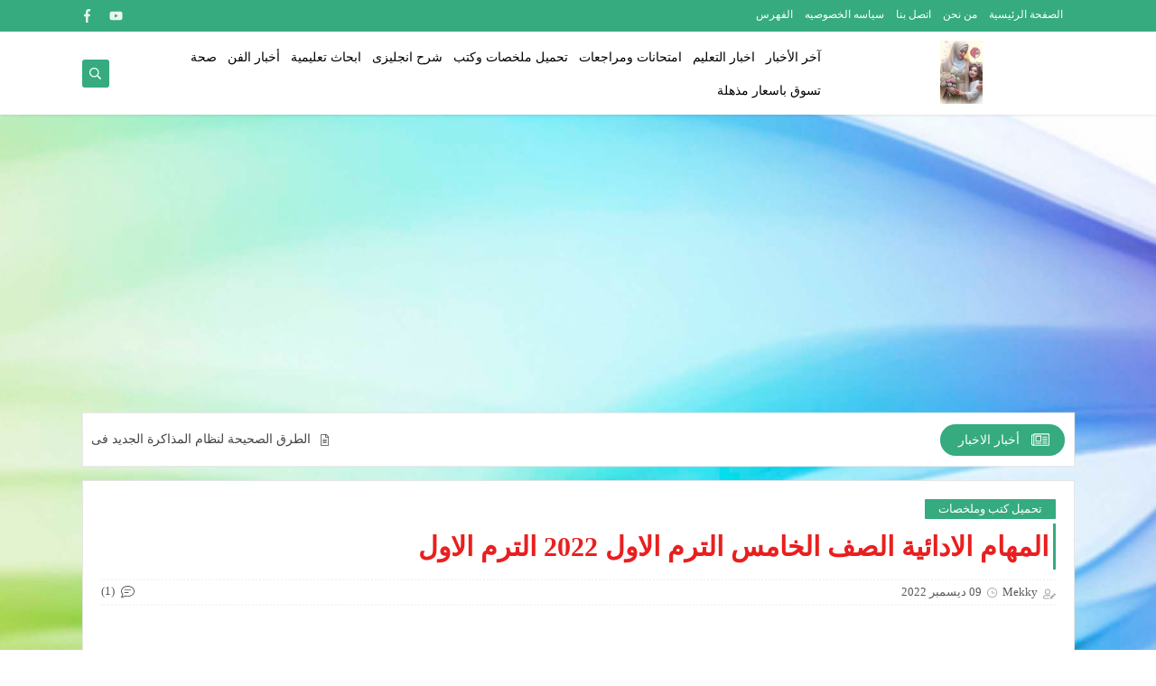

--- FILE ---
content_type: text/html; charset=UTF-8
request_url: https://www.newnews2.com/2022/12/2022_20.html
body_size: 57968
content:
<!DOCTYPE html>
<html dir='rtl' lang='ar' xmlns='http://www.w3.org/1999/xhtml' xmlns:b='http://www.google.com/2005/gml/b' xmlns:data='http://www.google.com/2005/gml/data' xmlns:expr='http://www.google.com/2005/gml/expr'>
<head prefix='og: http://ogp.me/ns# fb: http://ogp.me/ns/fb# article: http://ogp.me/ns/article#'>
<!-- Defult metatags -->
<link href='https://www.newnews2.com/2022/12/2022_20.html' rel='canonical'/>
<link href='https://www.newnews2.com/favicon.ico' rel='icon' type='image/x-icon'/>
<meta content='width=device-width, initial-scale=1.0, shrink-to-fit=no' name='viewport'/>
<title>المهام الادائية الصف الخامس الترم الاول  2022 الترم الاول</title>
<meta content='1740270040828024362' id='gels'/>
<meta content='#3560ab' name='theme-color'/>
<meta content='#3560ab' name='msapplication-navbutton-color'/>
<link rel="alternate" type="application/atom+xml" title="newnews2 - Atom" href="https://www.newnews2.com/feeds/posts/default" />
<link rel="alternate" type="application/rss+xml" title="newnews2 - RSS" href="https://www.newnews2.com/feeds/posts/default?alt=rss" />
<link rel="service.post" type="application/atom+xml" title="newnews2 - Atom" href="https://www.blogger.com/feeds/1740270040828024362/posts/default" />

<link rel="alternate" type="application/atom+xml" title="newnews2 - Atom" href="https://www.newnews2.com/feeds/4299810360170831688/comments/default" />
<meta content='المهام الادائية الصف الخامس الترم الاول  2022 الترم الاول' name='description'/>
<meta content='https://www.newnews2.com/2022/12/2022_20.html' property='og:url'/>
<meta content='المهام الادائية الصف الخامس الترم الاول  2022 الترم الاول' name='twitter:title' property='og:title'/>
<meta content='المهام الادائية الصف الخامس الترم الاول  2022 الترم الاول' name='twitter:description' property='og:description'/>
<meta content='المهام الادائية الصف الخامس الترم الاول  2022 الترم الاول' property='og:title'/>
<meta content='المهام الادائية الصف الخامس الترم الاول  2022 الترم الاول' property='og:description'/>
<meta content='https://blogger.googleusercontent.com/img/b/R29vZ2xl/AVvXsEieWerddY91dTkD6YuLvjWtYRYLPRs5sdbhkkp2lYXVU0x717BbfQ1n3LI0UdNA9Sp5Rz4nYTTMCPPuwVq1dH--NTwjwyFn0JK9x6r6F2gDS51vcM78b0mJb6Gb9ki7MjRwCqJKyjwUDrSu6P9oTgZ128PQyRDWbB5tHXy0e7mJgPjjFQ6fmh3clMHX/w1200-h630-p-k-no-nu/%D9%84%D8%A7.PNG' name='twitter:image' property='og:image'/>
<meta content='https://blogger.googleusercontent.com/img/b/R29vZ2xl/AVvXsEieWerddY91dTkD6YuLvjWtYRYLPRs5sdbhkkp2lYXVU0x717BbfQ1n3LI0UdNA9Sp5Rz4nYTTMCPPuwVq1dH--NTwjwyFn0JK9x6r6F2gDS51vcM78b0mJb6Gb9ki7MjRwCqJKyjwUDrSu6P9oTgZ128PQyRDWbB5tHXy0e7mJgPjjFQ6fmh3clMHX/w1200-h630-p-k-no-nu/%D9%84%D8%A7.PNG' property='og:image'/>
<meta content='600' property='og:image:width'/>
<meta content='315' property='og:image:height'/>
<meta content='summary_large_image' name='twitter:card'/>
<meta content='article' property='og:type'/>
<meta content='newnews2' name='twitter:domain' property='og:site_name'/>
<link href='https://www.newnews2.com/2022/12/2022_20.html' rel='dns-prefetch'/><link href='//www.blogger.com' rel='dns-prefetch'/><link href='//1.bp.blogspot.com' rel='dns-prefetch'/><link href='//2.bp.blogspot.com' rel='dns-prefetch'/><link href='//3.bp.blogspot.com' rel='dns-prefetch'/><link href='//4.bp.blogspot.com' rel='dns-prefetch'/><link href='//pagead2.googlesyndication.com' rel='dns-prefetch'/><link href='//accounts.google.com' rel='dns-prefetch'/><link href='//resources.blogblog.com' rel='dns-prefetch'/><link href='//www.google.com' rel='dns-prefetch'/><link href='//ajax.googleapis.com' rel='dns-prefetch'/><link href='//fonts.googleapis.com' rel='dns-prefetch'/>
<!-- Required -->
<meta content='@CEqJe7QHqFVM3Yz' name='twitter:site'/>
<meta content='@CEqJe7QHqFVM3Yz' name='twitter:creator'/>
<meta content='343084772719365' property='fb:pages'/>
<meta content='261790135141270' property='fb:app_id'/>
<meta content='100003102939471' property='fb:admins'/>
<link href='https://www.facebook.com/zendizeed/' rel='publisher'/>
<!-- Template Skin -->
<style id='page-skin-1' type='text/css'><!--
/*
Seoplus Blogger Template
developers: https://www.seoplus.dev/
Version	: 5.3
Updated	: 8 May, 2020
information: https://www.seoplus-template.com/
Facebook: https://www.facebook.com/SeoPlusDev/
*/
/*=================
Icons Svg
===================*/
.Sp-Normal .moreLink:before, .post-outer .moreLink:before, a.Lapel-Link:before, a.thumb.not-pl:after {background: no-repeat center url("data:image/svg+xml;charset=utf8,%3Csvg aria-hidden='true' focusable='false' data-prefix='fal' data-icon='external-link-alt' role='img' xmlns='http://www.w3.org/2000/svg' viewBox='0 0 512 512'%3E%3Cpath fill='%23fff' d='M440,256H424a8,8,0,0,0-8,8V464a16,16,0,0,1-16,16H48a16,16,0,0,1-16-16V112A16,16,0,0,1,48,96H248a8,8,0,0,0,8-8V72a8,8,0,0,0-8-8H48A48,48,0,0,0,0,112V464a48,48,0,0,0,48,48H400a48,48,0,0,0,48-48V264A8,8,0,0,0,440,256ZM480,0h-.06L383.78.17c-28.45,0-42.66,34.54-22.58,54.62l35.28,35.28-265,265a12,12,0,0,0,0,17l8.49,8.49a12,12,0,0,0,17,0l265-265,35.28,35.27c20,20,54.57,6,54.62-22.57L512,32.05A32,32,0,0,0,480,0Zm-.17,128.17-96-96L480,32Z'%3E%3C/path%3E%3C/svg%3E")}
.recent-comments .comment .leave-comm:before, .bottomaa:after {background: no-repeat center url("data:image/svg+xml;charset=utf8,%3Csvg aria-hidden='true' focusable='false' data-prefix='fal' data-icon='external-link-alt' role='img' xmlns='http://www.w3.org/2000/svg' viewBox='0 0 512 512'%3E%3Cpath fill='%236f6f6f' d='M440,256H424a8,8,0,0,0-8,8V464a16,16,0,0,1-16,16H48a16,16,0,0,1-16-16V112A16,16,0,0,1,48,96H248a8,8,0,0,0,8-8V72a8,8,0,0,0-8-8H48A48,48,0,0,0,0,112V464a48,48,0,0,0,48,48H400a48,48,0,0,0,48-48V264A8,8,0,0,0,440,256ZM480,0h-.06L383.78.17c-28.45,0-42.66,34.54-22.58,54.62l35.28,35.28-265,265a12,12,0,0,0,0,17l8.49,8.49a12,12,0,0,0,17,0l265-265,35.28,35.27c20,20,54.57,6,54.62-22.57L512,32.05A32,32,0,0,0,480,0Zm-.17,128.17-96-96L480,32Z'%3E%3C/path%3E%3C/svg%3E");}
.icon.fa-reddit,.fa.fa-reddit {background: no-repeat center url("data:image/svg+xml;charset=utf8,%3Csvg aria-hidden='true' focusable='false' role='img' xmlns='http://www.w3.org/2000/svg' viewBox='0 0 512 512'%3E%3Cpath fill='%23fff' d='M440.3 203.5c-15 0-28.2 6.2-37.9 15.9-35.7-24.7-83.8-40.6-137.1-42.3L293 52.3l88.2 19.8c0 21.6 17.6 39.2 39.2 39.2 22 0 39.7-18.1 39.7-39.7s-17.6-39.7-39.7-39.7c-15.4 0-28.7 9.3-35.3 22l-97.4-21.6c-4.9-1.3-9.7 2.2-11 7.1L246.3 177c-52.9 2.2-100.5 18.1-136.3 42.8-9.7-10.1-23.4-16.3-38.4-16.3-55.6 0-73.8 74.6-22.9 100.1-1.8 7.9-2.6 16.3-2.6 24.7 0 83.8 94.4 151.7 210.3 151.7 116.4 0 210.8-67.9 210.8-151.7 0-8.4-.9-17.2-3.1-25.1 49.9-25.6 31.5-99.7-23.8-99.7zM129.4 308.9c0-22 17.6-39.7 39.7-39.7 21.6 0 39.2 17.6 39.2 39.7 0 21.6-17.6 39.2-39.2 39.2-22 .1-39.7-17.6-39.7-39.2zm214.3 93.5c-36.4 36.4-139.1 36.4-175.5 0-4-3.5-4-9.7 0-13.7 3.5-3.5 9.7-3.5 13.2 0 27.8 28.5 120 29 149 0 3.5-3.5 9.7-3.5 13.2 0 4.1 4 4.1 10.2.1 13.7zm-.8-54.2c-21.6 0-39.2-17.6-39.2-39.2 0-22 17.6-39.7 39.2-39.7 22 0 39.7 17.6 39.7 39.7-.1 21.5-17.7 39.2-39.7 39.2z'%3E%3C/path%3E%3C/svg%3E");}
.fa-facebook, .facebook .topaa:before{background:no-repeat center url("data:image/svg+xml;charset=utf8,%3Csvg aria-hidden='true' data-prefix='fab' data-icon='facebook-f' role='img' xmlns='http://www.w3.org/2000/svg' viewBox='0 0 264 512' class='svg-inline--fa fa-facebook-f fa-w-9'%3E%3Cpath fill='%23fff' d='M76.7 512V283H0v-91h76.7v-71.7C76.7 42.4 124.3 0 193.8 0c33.3 0 61.9 2.5 70.2 3.6V85h-48.2c-37.8 0-45.1 18-45.1 44.3V192H256l-11.7 91h-73.6v229' class=''%3E%3C/path%3E%3C/svg%3E")}
.fa-twitter, .twitter .topaa:before{background:no-repeat center url("data:image/svg+xml;charset=utf8,%3Csvg aria-hidden='true' data-prefix='fab' data-icon='twitter' role='img' xmlns='http://www.w3.org/2000/svg' viewBox='0 0 512 512' class='svg-inline--fa fa-twitter fa-w-16'%3E%3Cpath fill='%23fff' d='M459.37 151.716c.325 4.548.325 9.097.325 13.645 0 138.72-105.583 298.558-298.558 298.558-59.452 0-114.68-17.219-161.137-47.106 8.447.974 16.568 1.299 25.34 1.299 49.055 0 94.213-16.568 130.274-44.832-46.132-.975-84.792-31.188-98.112-72.772 6.498.974 12.995 1.624 19.818 1.624 9.421 0 18.843-1.3 27.614-3.573-48.081-9.747-84.143-51.98-84.143-102.985v-1.299c13.969 7.797 30.214 12.67 47.431 13.319-28.264-18.843-46.781-51.005-46.781-87.391 0-19.492 5.197-37.36 14.294-52.954 51.655 63.675 129.3 105.258 216.365 109.807-1.624-7.797-2.599-15.918-2.599-24.04 0-57.828 46.782-104.934 104.934-104.934 30.213 0 57.502 12.67 76.67 33.137 23.715-4.548 46.456-13.32 66.599-25.34-7.798 24.366-24.366 44.833-46.132 57.827 21.117-2.273 41.584-8.122 60.426-16.243-14.292 20.791-32.161 39.308-52.628 54.253z' class=''%3E%3C/path%3E%3C/svg%3E")}
.fa-tumblr {background: no-repeat center url("data:image/svg+xml;charset=utf8,%3Csvg aria-hidden='true' role='img' xmlns='http://www.w3.org/2000/svg' viewBox='0 0 320 512' %3E%3Cpath fill='%23fff' d='M309.8 480.3c-13.6 14.5-50 31.7-97.4 31.7-120.8 0-147-88.8-147-140.6v-144H17.9c-5.5 0-10-4.5-10-10v-68c0-7.2 4.5-13.6 11.3-16 62-21.8 81.5-76 84.3-117.1.8-11 6.5-16.3 16.1-16.3h70.9c5.5 0 10 4.5 10 10v115.2h83c5.5 0 10 4.4 10 9.9v81.7c0 5.5-4.5 10-10 10h-83.4V360c0 34.2 23.7 53.6 68 35.8 4.8-1.9 9-3.2 12.7-2.2 3.5.9 5.8 3.4 7.4 7.9l22 64.3c1.8 5 3.3 10.6-.4 14.5z' class=''%3E%3C/path%3E%3C/svg%3E");}
.fa-whatsapp {background: no-repeat center url("data:image/svg+xml;charset=utf8,%3Csvg aria-hidden='true' role='img' xmlns='http://www.w3.org/2000/svg' viewBox='0 0 448 512' %3E%3Cpath fill='%23fff' d='M380.9 97.1C339 55.1 283.2 32 223.9 32c-122.4 0-222 99.6-222 222 0 39.1 10.2 77.3 29.6 111L0 480l117.7-30.9c32.4 17.7 68.9 27 106.1 27h.1c122.3 0 224.1-99.6 224.1-222 0-59.3-25.2-115-67.1-157zm-157 341.6c-33.2 0-65.7-8.9-94-25.7l-6.7-4-69.8 18.3L72 359.2l-4.4-7c-18.5-29.4-28.2-63.3-28.2-98.2 0-101.7 82.8-184.5 184.6-184.5 49.3 0 95.6 19.2 130.4 54.1 34.8 34.9 56.2 81.2 56.1 130.5 0 101.8-84.9 184.6-186.6 184.6zm101.2-138.2c-5.5-2.8-32.8-16.2-37.9-18-5.1-1.9-8.8-2.8-12.5 2.8-3.7 5.6-14.3 18-17.6 21.8-3.2 3.7-6.5 4.2-12 1.4-32.6-16.3-54-29.1-75.5-66-5.7-9.8 5.7-9.1 16.3-30.3 1.8-3.7.9-6.9-.5-9.7-1.4-2.8-12.5-30.1-17.1-41.2-4.5-10.8-9.1-9.3-12.5-9.5-3.2-.2-6.9-.2-10.6-.2-3.7 0-9.7 1.4-14.8 6.9-5.1 5.6-19.4 19-19.4 46.3 0 27.3 19.9 53.7 22.6 57.4 2.8 3.7 39.1 59.7 94.8 83.8 35.2 15.2 49 16.5 66.6 13.9 10.7-1.6 32.8-13.4 37.4-26.4 4.6-13 4.6-24.1 3.2-26.4-1.3-2.5-5-3.9-10.5-6.6z' class=''%3E%3C/path%3E%3C/svg%3E");}
.fa-youtube {background: no-repeat center url("data:image/svg+xml;charset=utf8,%3Csvg aria-hidden='true' role='img' xmlns='http://www.w3.org/2000/svg' viewBox='0 0 576 512' %3E%3Cpath fill='%23fff' d='M549.655 124.083c-6.281-23.65-24.787-42.276-48.284-48.597C458.781 64 288 64 288 64S117.22 64 74.629 75.486c-23.497 6.322-42.003 24.947-48.284 48.597-11.412 42.867-11.412 132.305-11.412 132.305s0 89.438 11.412 132.305c6.281 23.65 24.787 41.5 48.284 47.821C117.22 448 288 448 288 448s170.78 0 213.371-11.486c23.497-6.321 42.003-24.171 48.284-47.821 11.412-42.867 11.412-132.305 11.412-132.305s0-89.438-11.412-132.305zm-317.51 213.508V175.185l142.739 81.205-142.739 81.201z' class=''%3E%3C/path%3E%3C/svg%3E");}
.fa-behance {background: no-repeat center url("data:image/svg+xml;charset=utf8,%3Csvg aria-hidden='true' role='img' xmlns='http://www.w3.org/2000/svg' viewBox='0 0 576 512' %3E%3Cpath fill='%23fff' d='M232 237.2c31.8-15.2 48.4-38.2 48.4-74 0-70.6-52.6-87.8-113.3-87.8H0v354.4h171.8c64.4 0 124.9-30.9 124.9-102.9 0-44.5-21.1-77.4-64.7-89.7zM77.9 135.9H151c28.1 0 53.4 7.9 53.4 40.5 0 30.1-19.7 42.2-47.5 42.2h-79v-82.7zm83.3 233.7H77.9V272h84.9c34.3 0 56 14.3 56 50.6 0 35.8-25.9 47-57.6 47zm358.5-240.7H376V94h143.7v34.9zM576 305.2c0-75.9-44.4-139.2-124.9-139.2-78.2 0-131.3 58.8-131.3 135.8 0 79.9 50.3 134.7 131.3 134.7 61.3 0 101-27.6 120.1-86.3H509c-6.7 21.9-34.3 33.5-55.7 33.5-41.3 0-63-24.2-63-65.3h185.1c.3-4.2.6-8.7.6-13.2zM390.4 274c2.3-33.7 24.7-54.8 58.5-54.8 35.4 0 53.2 20.8 56.2 54.8H390.4z' class=''%3E%3C/path%3E%3C/svg%3E");}
.fa-flickr {background: no-repeat center url("data:image/svg+xml;charset=utf8,%3Csvg aria-hidden='true' role='img' xmlns='http://www.w3.org/2000/svg' viewBox='0 0 448 512' %3E%3Cpath fill='%23fff' d='M400 32H48C21.5 32 0 53.5 0 80v352c0 26.5 21.5 48 48 48h352c26.5 0 48-21.5 48-48V80c0-26.5-21.5-48-48-48zM144.5 319c-35.1 0-63.5-28.4-63.5-63.5s28.4-63.5 63.5-63.5 63.5 28.4 63.5 63.5-28.4 63.5-63.5 63.5zm159 0c-35.1 0-63.5-28.4-63.5-63.5s28.4-63.5 63.5-63.5 63.5 28.4 63.5 63.5-28.4 63.5-63.5 63.5z' class=''%3E%3C/path%3E%3C/svg%3E");}
.fa-blogger {background: no-repeat center url("data:image/svg+xml;charset=utf8,%3Csvg aria-hidden='true' role='img' xmlns='http://www.w3.org/2000/svg' viewBox='0 0 448 512' %3E%3Cpath fill='%23fff' d='M446.6 222.7c-1.8-8-6.8-15.4-12.5-18.5-1.8-1-13-2.2-25-2.7-20.1-.9-22.3-1.3-28.7-5-10.1-5.9-12.8-12.3-12.9-29.5-.1-33-13.8-63.7-40.9-91.3-19.3-19.7-40.9-33-65.5-40.5-5.9-1.8-19.1-2.4-63.3-2.9-69.4-.8-84.8.6-108.4 10C45.9 59.5 14.7 96.1 3.3 142.9 1.2 151.7.7 165.8.2 246.8c-.6 101.5.1 116.4 6.4 136.5 15.6 49.6 59.9 86.3 104.4 94.3 14.8 2.7 197.3 3.3 216 .8 32.5-4.4 58-17.5 81.9-41.9 17.3-17.7 28.1-36.8 35.2-62.1 4.9-17.6 4.5-142.8 2.5-151.7zm-322.1-63.6c7.8-7.9 10-8.2 58.8-8.2 43.9 0 45.4.1 51.8 3.4 9.3 4.7 13.4 11.3 13.4 21.9 0 9.5-3.8 16.2-12.3 21.6-4.6 2.9-7.3 3.1-50.3 3.3-26.5.2-47.7-.4-50.8-1.2-16.6-4.7-22.8-28.5-10.6-40.8zm191.8 199.8l-14.9 2.4-77.5.9c-68.1.8-87.3-.4-90.9-2-7.1-3.1-13.8-11.7-14.9-19.4-1.1-7.3 2.6-17.3 8.2-22.4 7.1-6.4 10.2-6.6 97.3-6.7 89.6-.1 89.1-.1 97.6 7.8 12.1 11.3 9.5 31.2-4.9 39.4z' class=''%3E%3C/path%3E%3C/svg%3E");}
.fa-wordpress {background: no-repeat center url("data:image/svg+xml;charset=utf8,%3Csvg aria-hidden='true' role='img' xmlns='http://www.w3.org/2000/svg' viewBox='0 0 512 512' %3E%3Cpath fill='%23fff' d='M256 8C119.3 8 8 119.2 8 256c0 136.7 111.3 248 248 248s248-111.3 248-248C504 119.2 392.7 8 256 8zM33 256c0-32.3 6.9-63 19.3-90.7l106.4 291.4C84.3 420.5 33 344.2 33 256zm223 223c-21.9 0-43-3.2-63-9.1l66.9-194.4 68.5 187.8c.5 1.1 1 2.1 1.6 3.1-23.1 8.1-48 12.6-74 12.6zm30.7-327.5c13.4-.7 25.5-2.1 25.5-2.1 12-1.4 10.6-19.1-1.4-18.4 0 0-36.1 2.8-59.4 2.8-21.9 0-58.7-2.8-58.7-2.8-12-.7-13.4 17.7-1.4 18.4 0 0 11.4 1.4 23.4 2.1l34.7 95.2L200.6 393l-81.2-241.5c13.4-.7 25.5-2.1 25.5-2.1 12-1.4 10.6-19.1-1.4-18.4 0 0-36.1 2.8-59.4 2.8-4.2 0-9.1-.1-14.4-.3C109.6 73 178.1 33 256 33c58 0 110.9 22.2 150.6 58.5-1-.1-1.9-.2-2.9-.2-21.9 0-37.4 19.1-37.4 39.6 0 18.4 10.6 33.9 21.9 52.3 8.5 14.8 18.4 33.9 18.4 61.5 0 19.1-7.3 41.2-17 72.1l-22.2 74.3-80.7-239.6zm81.4 297.2l68.1-196.9c12.7-31.8 17-57.2 17-79.9 0-8.2-.5-15.8-1.5-22.9 17.4 31.8 27.3 68.2 27.3 107 0 82.3-44.6 154.1-110.9 192.7z' class=''%3E%3C/path%3E%3C/svg%3E");}
.fa-tumblr {background: no-repeat center url("data:image/svg+xml;charset=utf8,%3Csvg aria-hidden='true' role='img' xmlns='http://www.w3.org/2000/svg' viewBox='0 0 320 512' %3E%3Cpath fill='%23fff' d='M309.8 480.3c-13.6 14.5-50 31.7-97.4 31.7-120.8 0-147-88.8-147-140.6v-144H17.9c-5.5 0-10-4.5-10-10v-68c0-7.2 4.5-13.6 11.3-16 62-21.8 81.5-76 84.3-117.1.8-11 6.5-16.3 16.1-16.3h70.9c5.5 0 10 4.5 10 10v115.2h83c5.5 0 10 4.4 10 9.9v81.7c0 5.5-4.5 10-10 10h-83.4V360c0 34.2 23.7 53.6 68 35.8 4.8-1.9 9-3.2 12.7-2.2 3.5.9 5.8 3.4 7.4 7.9l22 64.3c1.8 5 3.3 10.6-.4 14.5z' class=''%3E%3C/path%3E%3C/svg%3E");}
.fa-telegram {background: no-repeat center url("data:image/svg+xml;charset=utf8,%3Csvg aria-hidden='true' role='img' xmlns='http://www.w3.org/2000/svg' viewBox='0 0 448 512' %3E%3Cpath fill='%23fff' d='M446.7 98.6l-67.6 318.8c-5.1 22.5-18.4 28.1-37.3 17.5l-103-75.9-49.7 47.8c-5.5 5.5-10.1 10.1-20.7 10.1l7.4-104.9 190.9-172.5c8.3-7.4-1.8-11.5-12.9-4.1L117.8 284 16.2 252.2c-22.1-6.9-22.5-22.1 4.6-32.7L418.2 66.4c18.4-6.9 34.5 4.1 28.5 32.2z' class=''%3E%3C/path%3E%3C/svg%3E");}
.fa-skype {background: no-repeat center url("data:image/svg+xml;charset=utf8,%3Csvg aria-hidden='true' role='img' xmlns='http://www.w3.org/2000/svg' viewBox='0 0 448 512' %3E%3Cpath fill='%23fff' d='M424.7 299.8c2.9-14 4.7-28.9 4.7-43.8 0-113.5-91.9-205.3-205.3-205.3-14.9 0-29.7 1.7-43.8 4.7C161.3 40.7 137.7 32 112 32 50.2 32 0 82.2 0 144c0 25.7 8.7 49.3 23.3 68.2-2.9 14-4.7 28.9-4.7 43.8 0 113.5 91.9 205.3 205.3 205.3 14.9 0 29.7-1.7 43.8-4.7 19 14.6 42.6 23.3 68.2 23.3 61.8 0 112-50.2 112-112 .1-25.6-8.6-49.2-23.2-68.1zm-194.6 91.5c-65.6 0-120.5-29.2-120.5-65 0-16 9-30.6 29.5-30.6 31.2 0 34.1 44.9 88.1 44.9 25.7 0 42.3-11.4 42.3-26.3 0-18.7-16-21.6-42-28-62.5-15.4-117.8-22-117.8-87.2 0-59.2 58.6-81.1 109.1-81.1 55.1 0 110.8 21.9 110.8 55.4 0 16.9-11.4 31.8-30.3 31.8-28.3 0-29.2-33.5-75-33.5-25.7 0-42 7-42 22.5 0 19.8 20.8 21.8 69.1 33 41.4 9.3 90.7 26.8 90.7 77.6 0 59.1-57.1 86.5-112 86.5z' class=''%3E%3C/path%3E%3C/svg%3E");}
.fa-sitemap {background: no-repeat center url("data:image/svg+xml;charset=utf8,%3Csvg aria-hidden='true' role='img' xmlns='http://www.w3.org/2000/svg' viewBox='0 0 640 512' %3E%3Cpath fill='%23fff' d='M104 272h192v48h48v-48h192v48h48v-57.59c0-21.17-17.22-38.41-38.41-38.41H344v-64h40c17.67 0 32-14.33 32-32V32c0-17.67-14.33-32-32-32H256c-17.67 0-32 14.33-32 32v96c0 8.84 3.58 16.84 9.37 22.63S247.16 160 256 160h40v64H94.41C73.22 224 56 241.23 56 262.41V320h48v-48zm168-160V48h96v64h-96zm336 240h-96c-17.67 0-32 14.33-32 32v96c0 17.67 14.33 32 32 32h96c17.67 0 32-14.33 32-32v-96c0-17.67-14.33-32-32-32zm-16 112h-64v-64h64v64zM368 352h-96c-17.67 0-32 14.33-32 32v96c0 17.67 14.33 32 32 32h96c17.67 0 32-14.33 32-32v-96c0-17.67-14.33-32-32-32zm-16 112h-64v-64h64v64zM128 352H32c-17.67 0-32 14.33-32 32v96c0 17.67 14.33 32 32 32h96c17.67 0 32-14.33 32-32v-96c0-17.67-14.33-32-32-32zm-16 112H48v-64h64v64z' class=''%3E%3C/path%3E%3C/svg%3E");}
.fa-instagram {background: no-repeat center url("data:image/svg+xml;charset=utf8,%3Csvg aria-hidden='true' role='img' xmlns='http://www.w3.org/2000/svg' viewBox='0 0 448 512' %3E%3Cpath fill='%23fff' d='M224.1 141c-63.6 0-114.9 51.3-114.9 114.9s51.3 114.9 114.9 114.9S339 319.5 339 255.9 287.7 141 224.1 141zm0 189.6c-41.1 0-74.7-33.5-74.7-74.7s33.5-74.7 74.7-74.7 74.7 33.5 74.7 74.7-33.6 74.7-74.7 74.7zm146.4-194.3c0 14.9-12 26.8-26.8 26.8-14.9 0-26.8-12-26.8-26.8s12-26.8 26.8-26.8 26.8 12 26.8 26.8zm76.1 27.2c-1.7-35.9-9.9-67.7-36.2-93.9-26.2-26.2-58-34.4-93.9-36.2-37-2.1-147.9-2.1-184.9 0-35.8 1.7-67.6 9.9-93.9 36.1s-34.4 58-36.2 93.9c-2.1 37-2.1 147.9 0 184.9 1.7 35.9 9.9 67.7 36.2 93.9s58 34.4 93.9 36.2c37 2.1 147.9 2.1 184.9 0 35.9-1.7 67.7-9.9 93.9-36.2 26.2-26.2 34.4-58 36.2-93.9 2.1-37 2.1-147.8 0-184.8zM398.8 388c-7.8 19.6-22.9 34.7-42.6 42.6-29.5 11.7-99.5 9-132.1 9s-102.7 2.6-132.1-9c-19.6-7.8-34.7-22.9-42.6-42.6-11.7-29.5-9-99.5-9-132.1s-2.6-102.7 9-132.1c7.8-19.6 22.9-34.7 42.6-42.6 29.5-11.7 99.5-9 132.1-9s102.7-2.6 132.1 9c19.6 7.8 34.7 22.9 42.6 42.6 11.7 29.5 9 99.5 9 132.1s2.7 102.7-9 132.1z' class=''%3E%3C/path%3E%3C/svg%3E");}
.fa-linkedin {background: no-repeat center url("data:image/svg+xml;charset=utf8,%3Csvg aria-hidden='true' role='img' xmlns='http://www.w3.org/2000/svg' viewBox='0 0 448 512' %3E%3Cpath fill='%23fff' d='M100.3 480H7.4V180.9h92.9V480zM53.8 140.1C24.1 140.1 0 115.5 0 85.8 0 56.1 24.1 32 53.8 32c29.7 0 53.8 24.1 53.8 53.8 0 29.7-24.1 54.3-53.8 54.3zM448 480h-92.7V334.4c0-34.7-.7-79.2-48.3-79.2-48.3 0-55.7 37.7-55.7 76.7V480h-92.8V180.9h89.1v40.8h1.3c12.4-23.5 42.7-48.3 87.9-48.3 94 0 111.3 61.9 111.3 142.3V480z' class=''%3E%3C/path%3E%3C/svg%3E");}
.fa-pinterest {background: url("data:image/svg+xml;charset=utf8,%3Csvg aria-hidden='true' role='img' xmlns='http://www.w3.org/2000/svg' viewBox='0 0 384 512' %3E%3Cpath fill='%23fff' d='M204 6.5C101.4 6.5 0 74.9 0 185.6 0 256 39.6 296 63.6 296c9.9 0 15.6-27.6 15.6-35.4 0-9.3-23.7-29.1-23.7-67.8 0-80.4 61.2-137.4 140.4-137.4 68.1 0 118.5 38.7 118.5 109.8 0 53.1-21.3 152.7-90.3 152.7-24.9 0-46.2-18-46.2-43.8 0-37.8 26.4-74.4 26.4-113.4 0-66.2-93.9-54.2-93.9 25.8 0 16.8 2.1 35.4 9.6 50.7-13.8 59.4-42 147.9-42 209.1 0 18.9 2.7 37.5 4.5 56.4 3.4 3.8 1.7 3.4 6.9 1.5 50.4-69 48.6-82.5 71.4-172.8 12.3 23.4 44.1 36 69.3 36 106.2 0 153.9-103.5 153.9-196.8C384 71.3 298.2 6.5 204 6.5z' class=''%3E%3C/path%3E%3C/svg %3E") no-repeat center ;}
.fa-google-play {background: no-repeat center url("data:image/svg+xml;charset=utf8,%3Csvg aria-hidden='true' role='img' xmlns='http://www.w3.org/2000/svg' viewBox='0 0 512 512' %3E%3Cpath fill='%23fff' d='M325.3 234.3L104.6 13l280.8 161.2-60.1 60.1zM47 0C34 6.8 25.3 19.2 25.3 35.3v441.3c0 16.1 8.7 28.5 21.7 35.3l256.6-256L47 0zm425.2 225.6l-58.9-34.1-65.7 64.5 65.7 64.5 60.1-34.1c18-14.3 18-46.5-1.2-60.8zM104.6 499l280.8-161.2-60.1-60.1L104.6 499z' class=''%3E%3C/path%3E%3C/svg%3E");}
/*=================
Variables
===================*/
<Group description="أساسي" selector="body">
<Variable name="keycolor" description="لون الجرادينت المساعد" type="color" default="#1e3c72"/>
<Variable name="step.color" description="اللون ألاساسي" type="color" default="#3560ab"/>
<Variable name="grad.color" description="لون النص فوق اللون الاساسي" type="color" default="#ffffff"/>
<Variable name="body.background.color" description="لون تبويب المدونة في الهاتف" type="color"  default="#35ab7f"/>
<Variable name="body.background" description="خلفية المدونة" type="background" color='#f7f7f7' default="$(color)
url() no-repeat fixed top right"/>
<Variable name="body.text.font" description="Font" type="font" default="400 15px 'Segoe UI'" hideEditor="true"/>
<Variable name="body.link.color" description="Link color" type="color" default="#000" hideEditor="true"/>
<Variable name="Box.Title.bg" description="خلفية العناوين الاساسية" type="color" default="#e6e6e6" hideEditor="true"/>
</Group>
<Group description="الهيدر" selector="#sp-header" >
<Variable name="H.Bg" description="خلفية الهيدر" type="color" default="#fff"/>
<Variable name="H.Link" description="لون الروابط" type="color" default="#000"/>
<Variable name="H.Icon.Sh" description="لون ايقونة البحث" type="color" default="#fff"/>
<Variable name="H.Icon.Color" description="لون سهم القائمة المنسدلة" type="color" default="#35ab7f"/>
<Variable name="H.Link.font" description="خط وحجم الخط للروابط" type="font" default="400 14px 'Segoe UI'" />
<Variable name="H.mons.Color" description="لون روابط القايمة المسندلة" type="color" default="#525252"/>
<Variable name="H.mons.bg" description="لون خلفية القايمة المنسدلة" type="color" default="#fff"/>
<Variable name="H.mons.border" description="لون فواصل القايمة المنسدلة" type="color" default="#e6e6e6"/>
<Variable name="H.mons.hover" description="تاثير مرور الروابط القايمة المنسدلة" type="color" default="#35ab7f"/>
</Group>
<Group description="المشاركات" selector=".site" >
<Variable name="Hpost.Title.Color" description="لون العناوين" type="color" default="#444"/>
<Variable name="Hpost.Short.Content.Color" description="لون وصف الموضوع القصير" type="color" default="#777"/>
<Variable name="Hpost.Items" description="لون روابط الميتا بوست" type="color" default="#777"/>
<Variable name="Hpost.Hover" description="لون التاثير المرور" type="color" default="#194ca9"/>
</Group>
<Group description="الموضوع" selector=".post-amp" >
<Variable name="posts.background.color" description="Post background color" type="color" default="#fff"  hideEditor="true"/>
<Variable name="posts.title.color" description="Post title color" type="color" default="#393939" />
<Variable name="posts.title.font" description="Post title font" type="font" default="400 21px 'Segoe UI'" />
<Variable name="posts.text.font" description="Post text font" type="font" default="400 14px 'Segoe UI'" />
<Variable name="posts.text.color" description="Post text color" type="color" default="#000" />
<Variable name="posts.link.color" description="Post link color" type="color" default="#194ca9" />
</Group>
<Group selector='.post .post-outer' description="جميع محتويات الموضوع">
<Variable name="posts.meta.color" description="لون معلومات الموضوع اسفل العنوان" type="color" default="#585858" />
<Variable name="posts.meta.border" description="لون البوردر لمعلومات المضوع اسفل العنوان" type="color" default="#f5f5f5" />
<Variable name="posts.img.border" description="لون بوردر الصورة" type="color" default="#eee" />
<Variable name="posts.num.bg" description="خلفية التعداد الرقمي" type="color" default="#eee" />
<Variable name="posts.num.color" description="لون رقم التعداد الرقمي" type="color" default="#000" />
<Variable name="posts.num.border" description="لون بوردر التعداد الرقمي" type="color" default="#ccc" />
<Variable name="posts.h2.bg" description="خلفية العنوان h2" type="color" default="#eee" />
<Variable name="posts.h2.color" description="لون خط العنوان h2" type="color" default="#000" />
<Variable name="posts.h2.border" description="لون فاصل اسفل عنوان h2" type="color" default="#d8d8d8" />
<Variable name="posts.h2.font" description="خط العنوان h2" type="font" default="400 21px 'Segoe UI'" />
<Variable name="posts.h3.bg" description="لون خلفية العنوان h3" type="color" default="#eee" />
<Variable name="posts.h3.color" description="لون خط العنوان h3" type="color" default="#000" />
<Variable name="posts.h3.border" description="لون فاصل اسفل عنوان h3" type="color" default="#d8d8d8" />
<Variable name="posts.h3.font" description="خط العنوان h3" type="font" default="400 19px 'Segoe UI'" />
<Variable name="posts.h4.bg" description="خلفية العنوان h4" type="color" default="#eee" />
<Variable name="posts.h4.color" description="لون خط العنوان h4" type="color" default="#000" />
<Variable name="posts.h4.border" description="لون فاصل اسفل عنوان h4" type="color" default="#d8d8d8" />
<Variable name="posts.h4.font" description="خط العنوان h4" type="font" default="400 17px 'Segoe UI'" />
<Variable name="posts.border" description="لون فواصل عناصر اسفل الموضوع" type="color" default="#eeeeee" />
<Variable name="posts.tags.bg" description="خلفية القسم" type="color" default="#eee" />
<Variable name="posts.tags.color" description="لون القسم" type="color" default="#292929" />
<Variable name="posts.tags.hover.bg" description="خلفية القسم عند التمرير" type="color" default="#3560ab" />
<Variable name="posts.tags.hover.color" description="لون القسم عند التمرير" type="color" default="#fff" />
<Variable name="posts.au.bg" description="خلفية اضافة الكاتب" type="color" default="#f4f4f4" />
<Variable name="posts.au.border" description="لون البوردر اضافة الكاتب" type="color" default="#eee" />
<Variable name="posts.comment.border" description="لون بوردر التعليقات" type="color" default="#ccc" />
<Variable name="posts.comment.link" description="لون الروابط في التعليقات" type="color" default="#000fc1" />
<Variable name="posts.comment.button" description="لون زر ارسل تعليق" type="color" default="#eeeeee" />
<Variable name="posts.comment.icon" description="لون ايقونة عنوان التعليقات" type="color" default="#335ea8" />
<Variable name="posts.comment.title" description="لون نص عنوان التعليقات" type="color" default="#3e3e3e" />
<Variable name="posts.comment.massg" description="لون رسالة التعليقات" type="color" default="#757575" />
</Group>
<Group selector='.post-outer' description="خواص الفريال">
<Variable name="posts.read.more.color" description="لون خط خاصية شاهد المزيد" type="color" default="#313131" />
<Variable name="posts.read.more.bg" description="لون خلفية زر خاصية شاهد المزيد" type="color" default="#f7f7f7" />
<Variable name="posts.read.more.border" description="لون بوردر خاصية شاهد المزيد" type="color" default="#ccc" />
<Variable name="posts.next.prev.border" description="لون بوردر خاصية تقسيم المقال" type="color" default="#eee" />
<Variable name="posts.next.prev.bg" description="لون خلفية خاصية تقسيم المقال" type="color" default="#f7f7f7" />
</Group>
<Group selector='body' description="ضبط العروض">
<Variable name="content.width" description="Content width" type="length" min="640px" max="1300px" default="1100px"/>
<Variable name="sidebar.width" description="Sidebar width" type="length" min="150px" max="480px" default="320px"/>
</Group>/**/
ul{margin:0;padding:0}
*{text-decoration:none;margin:0;padding:0;outline:0;-webkit-box-sizing:border-box;-moz-box-sizing:border-box;box-sizing:border-box}
*,:before,:after{-webkit-box-sizing:border-box;-moz-box-sizing:border-box;box-sizing:border-box}
.clear{clear:both}
html,body,div,span,applet,object,iframe,h1,h2,h3,h4,h5,h6,p,blockquote,pre,abbr,acronym,address,big,cite,code,del,dfn,em,font,ins,kbd,q,s,samp,small,strike,strong,sub,sup,tt,var,dl,dt,dd,ol,ul,li,fieldset,form,label,legend,table,caption,tbody,tfoot,thead,tr,th,td{border:0;font-family:inherit;font-size:100%;font-style:inherit;color:inherit;font-weight:inherit;margin:0;outline:0;padding:0;vertical-align:baseline}
img{max-width:100%;position:relative}
*:not(.notran),:not(.notran):after,:not(.notran):before{-webkit-transition: .3s ease-in-out;-o-transition: .3s ease-in-out;-moz-transition: .3s ease-in-out;transition: .3s ease-in-out;}
.cookie-choices-info{opacity: 0.9;z-index:999999999999999999!important;position:fixed!important;top:auto!important;bottom:5px!important;padding:0!important;right:5px!important;width:300px!important;text-align:center!important;font:400 15px 'Segoe UI'!important;border-radius:3px;box-shadow:0 1px 3px rgba(32,33,36,0.1)}
.cookie-choices-info:hover {opacity: 1;}
.cookie-choices-info .cookie-choices-inner{font-size:13px!important}
.cookie-choices-info .cookie-choices-text{font-size:14px!important;text-align:justify!important}
.cookie-choices-info .cookie-choices-buttons{display:block!important}
a.cookie-choices-button,a#cookieChoiceDismiss{background:#fff;color:#000!important;padding:5px 10px!important;border-radius:2px;margin:0 0 4px!important;display:block!important;font-size:13px!important;font-weight:normal!important}
@media screen and (max-width:450px){.cookie-choices-info{width:200px!important}.cookie-choices-info span.cookie-choices-text{font-size:12px!important}a.cookie-choices-button,a#cookieChoiceDismiss{display:inline-block!important;width:48%;margin-left:1%!important}}
.PLHolder {opacity: 0.9}
.PLHolder img {opacity: 0;}
body,input{font: 400 15px 'Segoe UI'}
body{background:#ffffff url(//themes.googleusercontent.com/image?id=1N3a-kmJ4ABC9Vn7ix7pZVv7tOBByyNMJO2BIiT6-2HKT23Cb3zL6Ev1OeMzfiMVbOCeM) no-repeat fixed top center /* Credit: 5ugarless (http://www.istockphoto.com/portfolio/5ugarless?platform=blogger) */;background-size: cover;}
.container,.floar .lap {width: 100%;max-width: 1099px;margin: 0 auto;}
.main-amm,.site .widget{display:block;background:#fff;clear:both;border-radius:0;padding:20px;border:1px solid #e6e6e6;overflow:hidden;margin:0 0 15px}
.headline{display:block;clear:both;margin-bottom:15px;position:relative}
.headline:before{content:"";background:#e6e6e6;height:1px;width:100%;display:block;position:absolute;top:50%;z-index:1}
.headline .title{display:inline-block;padding:6px 20px 6px;background:#35ab7f;color:#ffffff;font-size:13px;font-weight:normal;border-radius:30px;z-index:999999;position:relative}
a.Lapel-Link{background:#35ab7f;color:#ffffff;float:left;padding:6px 20px 6px;font-size:13px;border-radius:30px;z-index:999999;position:relative}
.Lapel-Link:hover{padding:6px 20px 6px 35px}
.Lapel-Link:hover:before{opacity:1;transition:0.3s ease-out;left:10px;top:7px}
.title:before{content:"";position:absolute;left:-5px;background:#fff;height:8px;width:5px;top:40%}
a.Lapel-Link:after{content:"";position:absolute;right:-5px;background:#fff;height:8px;width:5px;top:40%}
footer .headline:before{display:none}
.Wigetdisabled{display:block;overflow:hidden;font-size:13px;padding:10px;text-align:center;color:#721c24;background-color:#f8d7da;border-color:#f5c6cb;border:1px solid;border-radius:2px}
/* == animation == */
a.PLHolder.thumb:before{content:"";opacity:1;display:inline-block;position:absolute;right:0;left:0;top:0;bottom:0;background-color:#35ab7f;background-repeat:no-repeat;background-size:1000px 900px;animation:bs-lazy-anim 1.01s infinite linear forwards;background-image:linear-gradient(to right,#35ab7f 0,#35ab7f 20%,#1e7254 40%,#35ab7f 100%);animation-direction:reverse}
a.PLHolder.thumb:after{background-size:300% 300%;animation:mg-gr-anim 5.5s ease-in infinite;opacity:.8;transition:all .35s ease;content:'';position:absolute;background:-webkit-linear-gradient(to right,#1e7254,#35ab7f);background:-moz-linear-gradient(to right,#1e7254,#35ab7f);background:-o-linear-gradient(to right,#1e7254,#35ab7f);background:linear-gradient(to right,#1e7254,#35ab7f);top:0;left:0;right:0;bottom:0}
@keyframes bs-lazy-anim{from{background-position:-800px 0}to{background-position:400px 0}}
.Sp-posts1 .rnav-title a:hover		,
.Sp-posts3 .rnav-title a:hover		,
.Sp-posts4 .rnav-title a:hover		,
.Sp-posts6 .rnav-title a:hover		,
.Sp-posts5 .rnav-title a:hover		,
.shreet h3.rnav-title a:hover		,
.Sp-Normal .rnav-title a:hover		,
.Sp-slide .rnav-title a:hover		,
.Sp-3colList .rnav-title a:hover		,
.PopularPosts h3.post-title a:hover ,
.widget.FeaturedPost .post-title a:hover,
.items a:hover              		,
nav.nav-par ul li a:hover,
.posttitle:hover,
ul.clear li a:hover,
.post-outer .posts-titles a:hover {
color: #18a976 !important;
}
iframe {display: initial;max-width: 100%;}
/* =================
= Hidden Items
================= */
#Settings			,
.widget .widget-item-control a img,
.widget-item-control,.blog-feeds,
.status-msg-body	,
.date-header		,
.post-feeds			,
.Sp-posts1 .items	,
.Sp-posts1 .items .category ,
.Sp-posts3 .Short_content,
.Sp-3colList .Short_content,
.status-msg-border	,
nav.nav-par li		,
.hiden 				,
.open.nav2 			,
.open.nav1			,
.moreLink			,
.Sp-posts2 .items	,
.hideee				,
aside#sidepar-wid .Sp-posts4  .Date,
.Sp-posts2 .Short_content,
.Sp-posts5 .Short_content,
.Sp-posts4 .posts .Short_content,
.Sp-posts6 .posts .Short_content,
aside#sidepar-wid .Sp-posts3 .cont .items,
aside#sidepar-wid  .Sp-posts4 .posts:not(:first-of-type) .cont .items,
.Sp-posts3 .items span,
.Sp-3colList .items span,
.Sp-posts4 .posts:nth-of-type(1) .items span.category,
.Sp-posts6 .posts .items span.category,
.Sp-posts4 .posts:not(:first-of-type) .items span,
.Sp-posts5 .posts:not(:first-of-type) .items span,
.Sp-slide .posts .Short_content,
.Sp-slide .posts:not(:first-of-type) .items ,
.Sp-slide .category:not(:first-of-type),
span.category a:not(:first-of-type),
.Sp-posts4 .posts:first-of-type a.thumb.not-pl:before,
.Sp-posts6 .posts a.thumb.not-pl:before,
.Sp-slide .posts:first-of-type a.thumb.not-pl:before,
div#blog-pager
{display:none !important}
/*=================
Posts
===================*/
.post-random {
margin: 15px 0 25px;
overflow: hidden;
clear: both;
display: block;
text-align: right;
}
div#main {
overflow: hidden;
}
.post div#Blog1, .post .post-outer, .post .post-body {
overflow: initial!important;
}
.contpotg, .spconten {
overflow: hidden;
}
.post-outer{display:block;overflow:hidden;padding-bottom:20px;border-bottom:1px solid #eeeeee;margin-bottom:20px;position:relative}
.post-outer .thumb{width:300px;height:180px}
.post-home{width:calc((100% - 315px) / 1);float:right}
.post-outer .items{display:block!important;clear:both;padding:8px 0;border-top:1px solid #eee;border-bottom:1px solid #eee;vertical-align:middle;font-size:11px;color:#777}
.post-outer .items{display:inline-block;vertical-align:middle;font-size:11px;color:#777777}
.post-outer .items a,.post-outer .items span{font-size:12px;display:inline-block;color:#777777;margin-left:3px}
.post-outer .posts-titles a{line-height:1.5em;margin-bottom:7px;display:block;max-height:4.6em;font-size:16px;color:#444444}
.post-outer .posts-titles{height:inherit;clear:both;font-size:16px;overflow:hidden}
.post-outer .Short_content{color:#777777;line-height:1.7em;margin:5px 0;font-size:12px}
.post-outer:last-of-type{padding-bottom: 0;border-bottom: 0;margin-bottom: 0;}
.thumb img{object-fit: cover;display:block;width:100%;height:100%}
.thumb{float:right;width:300px;height:300px;margin-left:15px;display:block;-webkit-border-radius:5px;-moz-border-radius:5px;border-radius:5px;overflow:hidden;position:relative}
h3.rnav-title a{color:#444444;line-height:1.3em}
.rnav-title{clear:both;font-size:16px;overflow:hidden;height:4em}
.blocker{display:block;overflow:hidden;margin-top:15px}
.r-r{vertical-align:top}
.r-r{float:right;width:calc((100% - 320px - 15px) / 1)}
#Postcs7,#Postcs3{margin-right:15px}
.sides{width:calc((100% - 15px) / 2);float:right}
a.thumb.not-pl:before{content:"";position:absolute;background:linear-gradient(to bottom,rgba(0,0,0,0.15) 6%,rgba(0,0,0,0.68) 100%);height:100%;width:100%;display:block;z-index:99;transition:opacity 0.3s ease;opacity:0}
a.thumb.not-pl:after{content:"";z-index:99;position:absolute;display:block;transition:opacity 0.3s ease;opacity:0}
a.thumb.not-pl:hover:after{opacity:0.9!important}
/* iteam post */
.atags{display:block;margin:0 0 5px}
.atags a{font-size:13px;background:#35ab7f;color:#ffffff;padding:3px 15px;border-radius:1px;margin:0 0 0 5px;display:inline-block}
.post-amp .entry-title.topic-title{padding-right: 5px;border-right: 3px solid #35ab7f;overflow:hidden;font:normal bold 30px 'Segoe UI';line-height:1.7em;color:#e91f1f}
.post-body{font:normal bold 18px 'Segoe UI';line-height:24px;overflow:hidden;color:#000000}
.post-body a{color:#0000ff}
.post-meta{margin-top:10px;border:2px dotted #f5f5f5;border-right:0;border-left:0;padding:4px 0;margin-bottom:5px;color:#585858;font-size:13px}
.headbost,span.p-author.h-card.vcard,.article-timeago,.article-author,a.timestamp-link{display:inline-block;vertical-align:middle}
.headbost svg{width:14px!important;height:14px!important;margin-left:3px;vertical-align:middle}
.post-meta a{color:#585858}
.post-meta span,.post-meta .post-date{font-size:13px}
.post-body img{padding:5px;border:1px solid #eeeeee;border-radius:3px;width:auto;height:auto;display:inline;max-width:100%}
.shareButton a{display:inline-block;vertical-align:middle;min-width:auto;margin:0 5px 5px 0;padding:0;width:calc((100% - 46px) / 6);position:relative;cursor:pointer;border-radius:3px}
.shareButton .icon{height:15px;width:15px;float:right}
.shareButton a:first-of-type{margin-right:0}
.shareButton .facebook span{background-color:#3b5998}
.shareButton .twitter span{background-color:#1da1f2}
.shareButton .pinterest span{background-color:#cc2127}
.shareButton .ic-phone span{background-color:#2ea625}
.shareButton .ic-reddit span{background-color:#ff4500}
.shareButton .ic-linkedin span{background-color:#0073b1}
.shareButton a span{display:block;padding:8px 10px;font-size:12px;color:#fff;box-shadow:0 90px 75px 1px rgba(255,255,255,0.1) inset;border-radius:3px;text-align:center;overflow:hidden}
.PagePrakediv a{border-radius:30px;font-size:14px;width:150px;margin:0 auto 0;font-family:'Segoe UI'}
.amp-tags{font-size:13px;font-weight:bold}
.amp-tags a{color:#292929;font-size:13px;margin:0 0 0 5px;font-weight:normal;padding:5px 10px;background:#eeeeee;border-radius:2px;transition:all 0s;display:inline-block}
.widget{overflow:hidden}
.amp-tags a:hover{background:#35ab7f;color:#ffffff}
.amp-tags svg{width:11px;height:11px;margin-left:4px;vertical-align:middle;transition:all 0s}
.edit-post a{font-size:11px;text-align:center;padding:5px 8px;border-radius:1px;background-color:#35ab7f;margin:0 auto 3px;color:#ffffff;vertical-align:top}
.commint-cont{display:inline-block;vertical-align:middle;color:#585858;font-size:13px;float:left}
.commint-cont svg{width:15px;height:15px;display:inline-block;vertical-align:middle;margin-left:4px;margin-top:-1px}
.blog-admin{display:none}
.atags .blog-admin{float:left;vertical-align:top;overflow:hidden;margin-top:0!important}
.page .atags{overflow:hidden}
.page .atags .blog-admin{float:right}
.topic-nav,.reaction-buttons,section#comments,.amp-tags,.shareButton,.RelatedPosts,.author-profile{display:block;padding:15px 0 0;margin-top:15px;border-top:2px dotted #eeeeee}
.reactions-label{display:inline-block;vertical-align:top;color:#343434;font-size:14px}
.reactions-label svg.icon{color:#1f3d74;width:16px;height:16px;margin-top:1px;margin-left:0}
iframe.reactions-iframe{height:20px;display:inline-block;vertical-align:sub}
#FancyAllItems *{-moz-transition:none;-webkit-transition:none;transition:none}
.post-body strike{text-decoration:line-through}
.post-body u{text-decoration:underline}
.post-body ul li,.post-body ol li{margin-bottom:3px;padding-bottom:3px}
.post-body ul,.post-body ol{padding-right:30px}
.post-body ol li:before{list-style:disc;content:counter(li);font-size:13px;padding:0 5px;line-height:1.3rem;width:24px;display:inline-block;text-align:center;background:#eeeeee;border-radius:3px;margin-left:8px;border:1px solid #cccccc;color:#000000}
.post-body ol li{counter-increment:li;list-style:none;font-size:13px}
.post-body ol{padding-right:5px}
.post-body h2,.post-body h3,.post-body h4{padding:13px 20px 13px 13px;border-radius:3px;margin:5px 0 10px}
.post-body h4{background:#eeeeee;font:400 17px 'Segoe UI';border-bottom:1px solid #d8d8d8;color:#000000}
.post-body h3{background:#eeeeee;font:400 19px 'Segoe UI';border-bottom:1px solid #d8d8d8;color:#000000}
.post-body h2{background:#eeeeee;font:400 21px 'Segoe UI';padding:14px 20px 14px 13px;border-bottom:1px solid #d8d8d8;color:#000000}
.PagePrakediv a{display:block;overflow:hidden;padding:10px;text-align:center;background:#f7f7f7;border:1px dashed #cccccc;color:#313131}
.post-body blockquote{color:#545454;font-size:100%;background-color:#efefef;border-left:none;padding:50px 20px 40px;margin:40px 0 30px 0;position:relative;text-align:center;clear:both}
.PagePrakediv{margin-top: 15px;display:block;overflow:hidden}
.post-body blockquote:before {content: "";background: url("data:image/svg+xml;charset=utf8,%3Csvg aria-hidden='true' data-prefix='far' data-icon='quote-right' role='img' xmlns='http://www.w3.org/2000/svg' viewBox='0 0 576 512'%3E%3Cpath fill='%23777' d='M200 32H72C32.3 32 0 64.3 0 104v112c0 39.7 32.3 72 72 72h56v8c0 22.1-17.9 40-40 40h-8c-26.5 0-48 21.5-48 48v48c0 26.5 21.5 48 48 48h8c101.5 0 184-82.5 184-184V104c0-39.7-32.3-72-72-72zm24 264c0 75-61 136-136 136h-8v-48h8c48.5 0 88-39.5 88-88v-56H72c-13.2 0-24-10.8-24-24V104c0-13.2 10.8-24 24-24h128c13.2 0 24 10.8 24 24v192zM504 32H376c-39.7 0-72 32.3-72 72v112c0 39.7 32.3 72 72 72h56v8c0 22.1-17.9 40-40 40h-8c-26.5 0-48 21.5-48 48v48c0 26.5 21.5 48 48 48h8c101.5 0 184-82.5 184-184V104c0-39.7-32.3-72-72-72zm24 264c0 75-61 136-136 136h-8v-48h8c48.5 0 88-39.5 88-88v-56H376c-13.2 0-24-10.8-24-24V104c0-13.2 10.8-24 24-24h128c13.2 0 24 10.8 24 24v192z' %3E%3C/path%3E%3C/svg%3E") center no-repeat;width: 20px;height: 20px;display: inline-block;vertical-align: middle;margin: 0 0px 3px 10px;}
.post-body blockquote:before{position:absolute;top:0;left:50%;margin-top:-45px;margin-left:-40px;width:80px;height:80px;background-color:#fff;line-height:90px;border-radius:50%;text-align:center;background-size:35px;background-position-y:30px}
.TocList{margin-bottom:5px}
td.tr-caption{font-size:12px}
/* topic-nav */
.texxattt{display:inline-block;color:#ffffff;font-size:10px;background:#35ab7f;padding:2px 5px;border-radius:2px;margin-bottom:3px}
.posttitle{font-size:14px;color:#353535 !important;width:100%;display:block;white-space:nowrap;text-overflow:ellipsis;overflow:hidden}
.newPost,.oldPost{padding-left: 10px;float:right;width:50%;padding-right:10px;border-right:3px solid #35ab7f}
.topic-nav-cont{overflow:hidden}
.post-random .newPost .posttitle{width:100%;position:relative;padding:5px 0 2px}
.post-random .newPost{float:none;width:100%;margin-bottom:0}
.post-random .newPost:not(:first-of-type) .texxattt{display:none!important}
.post-random .texxattt{font-size:13px;margin-top:0;margin-bottom:0;padding:3px 10px;transform:skew(2deg);margin-right:-11px;border-radius:0}
.post-random .newPost .posttitle:before{content:"*";vertical-align:middle;display:inline-block;margin-bottom:-4px;color:#35ab7f;margin-left:3px}
.post-random * {line-height: initial !important;}
.post-random {margin: 10px 0;}
/* comments */
li.comment{padding:10px 5px 0;margin:10px 0;border:1px solid #eee;box-shadow:none!important;display:block;border-right:0;border-left:0;border-bottom:0}
.avatar-image-container{position:absolute;width:45px;height:45px;border-radius:50%;text-align:center;margin-top:0;margin-right:5px}
.avatar-image-container img{border-radius:100%;height:40px;width:40px;background:transparent url(https://blogger.googleusercontent.com/img/b/R29vZ2xl/AVvXsEgJtlQZYPg71mNdPi2VLPoxpNK9nPCna3L7r_I7fbYEtLmMXitfi78-uIBqWKfeD6ofloW5kn7krxsm0166bD-6KskJDU6MLHfM2kJ0_uIz1fJYkdiZP-XTyk78dlFdLDYtUY2jJX1KjzE/s1600/log.jpg) no-repeat center;background-size:40px;overflow:hidden}
.comment-header{display:inline-block;overflow:hidden;clear:both;margin-right:60px}
span.datetime,cite.user{display:block;overflow:hidden;clear:both;font-size:13px;float:right}
span.datetime a,cite.user a{color:#666!important;font-weight:normal!important}
.comment-content{padding:10px 15px 13px;font-size:13px;cursor:text;font-weight:100;color:#000;overflow:hidden;border-top:1px dashed #eee}
.comment-actions.secondary-text a{padding:0 20px 1px;margin:5px 0;background:#f9f9f9;border:1px solid #e8e8e8;border-right: 0;font-size:13px}
span.datetime a,cite.user a{font-size:13px}
.comment-reply{border-radius:0 3px 3px 0;border-left:0!important}
.datetime.secondary-text a,.comment-actions.secondary-text a{color:#000}
.comments span.item-control a{border-radius:3px 0 0 3px!important}
.comment-reply {border: 1px solid #e8e8e8 !important;}
.comment-replies{margin-top:10px!important;margin-bottom:0!important;padding-right:40px}
.comments .comments-content .inline-thread{padding:0!important}
span.thread-toggle.thread-expanded,.comment-replies .comment-replies,.thread-count,.continue,.loadmore.loaded,.hidden{display:none}
.comment-thread ol{padding:0}
.comment-replies li.comment:first-of-type{margin-top:20px!important}
.comment-replies li.comment{border:0;padding-bottom:2px;box-shadow:none;padding:0;margin-top:25px!important}
.comment-replybox-single{padding-right:40px;display:block;clear:both;overflow:hidden}
.comment-replies span.item-control a {border-radius: 3px!important;border: 1px solid #e8e8e8;}
.comment-form{min-height: 205px;padding:20px;border:1px dashed #cccccc}
#comments .comments-info{margin-bottom:15px;overflow:hidden;font-size:12px}
#comments .comments-info .comments-count{float:right;padding:5px 0;font-size:14px;position:relative;color:#3e3e3e}
#comments .comments-info .go-respond b{float:right;padding:5px 15px;margin:0 25px;background-color:#eeeeee;color:#3e3e3e;position:relative;overflow:hidden;font-size:13px}
#comments .small-icon{color:#33a87d;width:20px;height:20px;display:inline-block;vertical-align:middle;margin-top:4px}
.comments-info svg.small-icon{width:15px!important;margin-left:5px!important;margin-top:0!important}
a#commnetLinkS{font-size:13px;cursor:pointer;font-weight:bold;color:#00c1b2}
h4#comment-post-message{display:inline-block;vertical-align:middle;font-size:14px;margin-right:5px;color:#3e3e3e}
.conart p{display:block;overflow:hidden;font-size:13px;margin-top:5px;color:#757575}
iframe#comment-editor{border-top:1px dashed #cccccc;border-bottom:1px dashed #cccccc;margin-top:20px;box-sizing:content-box}
.comment-replybox-thread #comment-editor{display:none!important}
/* author profile */
.author-profile{border-top:0;padding:30px;position:relative;border-radius:0;background-color:#f4f4f4;border:1px solid #eeeeee}
.gfvg{display:-ms-flexbox;display:-webkit-flex;display:flex;-ms-flex-wrap:none;-webkit-flex-wrap:nowrap;flex-wrap:nowrap;-ms-flex-align:stretch;-webkit-align-items:stretch;align-items:stretch}
.dshdsgn{display:block;box-sizing:border-box;width:100%;padding:0 10px;margin:0 auto;position:relative;vertical-align:top;font-size:1rem;padding-left:15px;padding-right:110px;min-height:80px}
.authorph img{border-radius:100%;border:1px solid #ccc}
.authorph.PLHolder{width:80px;height:80px;background:#ccc;border-radius:100%}
.authorph{width:80px;height:80px;right:0;left:auto;top:0;margin:0 auto;position:absolute;z-index:3}
.author-name{margin-bottom:.75rem}
.author-desc{font-size:13px;color:#4a4a4a}
a.g-profile{display:block;color:#000;font-size:18px}
a.g-profile span{color:#3b5999;font-weight:bold}
/* buttons */
/* nextprev */
.page-navigation{margin-top: 15px;display:block;overflow:hidden;background:#f7f7f7;padding:5px 10px;border:1px solid #eeeeee}
#siki_next,#siki_prev{background:#fff;display:inline-block;cursor:pointer;border:2px solid #1e7254;border-left:8px solid #1e7254;border-radius:35px;margin:3px!important;transition:all 0.3s}
float:right;border-left:7px double #fff;border-radius:0 5px 5px 0}
.siki-next-prev a{display:block}
#siki_prev span:nth-child(1){float:left;font-size:15px;line-height:35px;padding:0 30px 0 10px;position:relative}
.siki-next-prev span{font-size:30px;color:#585858}
#siki_prev span:nth-child(2){float:right;line-height:45px}
#siki_next{float:left;border:2px solid #1e7254;border-right:8px solid #1e7254;border-radius:35px;margin:0}
#siki_next span:nth-child(1):before{display:block;width:1.5em;height:1.5em;content:"";top:7px;left:4px;background-image:url("data:image/svg+xml,%3Csvg xmlns='http://www.w3.org/2000/svg' xmlns:xlink='http://www.w3.org/1999/xlink' version='1.1' viewBox='0 0 129 129' enable-background='new 0 0 129 129'%3E%3Cg%3E%3Cg%3E%3Cpath d='m64.5,122.6c32,0 58.1-26 58.1-58.1s-26-58-58.1-58-58,26-58,58 26,58.1 58,58.1zm0-108c27.5,5.32907e-15 49.9,22.4 49.9,49.9s-22.4,49.9-49.9,49.9-49.9-22.4-49.9-49.9 22.4-49.9 49.9-49.9z' fill='%23264079' %3E%3C/path%3E%3Cpath d='m70,93.5c0.8,0.8 1.8,1.2 2.9,1.2 1,0 2.1-0.4 2.9-1.2 1.6-1.6 1.6-4.2 0-5.8l-23.5-23.5 23.5-23.5c1.6-1.6 1.6-4.2 0-5.8s-4.2-1.6-5.8,0l-26.4,26.4c-0.8,0.8-1.2,1.8-1.2,2.9s0.4,2.1 1.2,2.9l26.4,26.4z' fill='%23264079'%3E%3C/path%3E%3C/g%3E%3C/g%3E%3C/svg%3E");position:absolute}
#siki_next span:nth-child(2){float:left;line-height:45px}
#siki_next span:nth-child(1){float:right;font-size:15px;line-height:35px;padding:0 10px 0 30px;position:relative}
#siki-page-number{text-align:center;color:#292929;font-size:14px;position:absolute;right:calc((100% - 110px) / 2);left:calc((100% - 110px) / 2);display:inline-block;align-items:center;width:110px;padding:15px 0 0}
#siki_prev span:nth-child(1):before{display:block;width:1.5em;height:1.5em;content:"";top:7px;right:4px;background-image:url("data:image/svg+xml,%3Csvg xmlns='http://www.w3.org/2000/svg' xmlns:xlink='http://www.w3.org/1999/xlink' version='1.1' viewBox='0 0 129 129' enable-background='new 0 0 129 129'%3E%3Cg%3E%3Cg%3E%3Cpath d='M64.5,122.6c32,0,58.1-26,58.1-58.1S96.5,6.4,64.5,6.4S6.4,32.5,6.4,64.5S32.5,122.6,64.5,122.6z M64.5,14.6 c27.5,0,49.9,22.4,49.9,49.9S92,114.4,64.5,114.4S14.6,92,14.6,64.5S37,14.6,64.5,14.6z' fill='%23264079'%3E%3C/path%3E%3Cpath d='m51.1,93.5c0.8,0.8 1.8,1.2 2.9,1.2 1,0 2.1-0.4 2.9-1.2l26.4-26.4c0.8-0.8 1.2-1.8 1.2-2.9 0-1.1-0.4-2.1-1.2-2.9l-26.4-26.4c-1.6-1.6-4.2-1.6-5.8,0-1.6,1.6-1.6,4.2 0,5.8l23.5,23.5-23.5,23.5c-1.6,1.6-1.6,4.2 0,5.8z' fill='%23264079'%3E%3C/path%3E%3C/g%3E%3C/g%3E%3C/svg%3E");position:absolute}
#siki_prev:hover{border:2px solid #1e7254;border-left:2px solid #1e7254;border-right:8px solid #1e7254}
#siki_next:hover{border:2px solid #1e7254;border-left:8px solid #1e7254;border-right:2px solid #1e7254}
/* related-posts */
.post .Sp-posts1 .Short_content{display:none}
.post .Sp-posts1 a.thumb{height:150px}
.post .Sp-posts1 .items{display:none!important}
.post .Sp-posts1 h3.rnav-title a{font-size:14px!important;max-height: 3em;height:3em}
.post .Sp-posts1 .posts{padding:10px;border:1px solid #eee;margin-left:15px!important;width:calc((100% - 30px) / 3);margin-bottom:15px}
.post .Sp-posts1 .posts:last-of-type{margin-left:0!important}
.post .Sp-posts1 .posts:nth-last-of-type(1),.post .Sp-posts1 .posts:nth-last-of-type(2),.post .Sp-posts1 .posts:nth-last-of-type(3){margin-bottom:0!important}
/* == PostsNormal == */
.Sp-Normal .moreLink,.post-outer .moreLink{
display:inline-block !important;margin-top:5px;position:relative;font-size:14px;
background:#35ab7f;
color:#fff;padding:7px 15px 7px 15px;border-radius:2px}
.post .post-outer .moreLink {display: none!important;}
.Sp-Normal .moreLink:hover,.post-outer .moreLink:hover{padding:7px 10px 7px 30px}
.Sp-Normal .moreLink:before,.post-outer .moreLink:before,a.Lapel-Link:before{width:16px;height:16px;content:"";position:absolute;left:7px;top:8px;color:#000;padding:5px;display:block;opacity:0;transition:0.2s ease-out}
.Sp-Normal .moreLink:hover:before,.post-outer .moreLink:hover:before{opacity:1;transition:0.3s ease-out}
.Sp-Normal .posts{display:block;overflow:hidden;padding-bottom:20px;border-bottom:1px solid #eeeeee;margin-bottom:20px;position:relative}
.Sp-Normal .Short_content{color:#777777;line-height:1.7em;margin:5px 0;font-size:12px}
.Sp-Normal .items{display:inline-block;vertical-align:middle;font-size:11px;color:#777777}
.Sp-Normal .thumb{width:300px;height:180px}
.Sp-Normal .cont{width:calc((100% - 315px) / 1);float:right}
.Sp-Normal .posts .items{display:block!important;clear:both;padding:8px 0;border-top:1px solid #eee;border-bottom:1px solid #eee;vertical-align:middle;font-size:11px;color:#777777}
.Sp-Normal .items a,.Sp-Normal .items span{font-size:12px;display:inline-block;color:#777777;margin-left:3px}
.Sp-Normal h3.rnav-title{height:inherit}
.Sp-Normal h3.rnav-title a{line-height:1.5em;margin-bottom:7px;display:block;max-height:4.6em;font-size:16px}
.Sp-Normal .posts:last-of-type{margin-bottom:0;padding-bottom:0;border-bottom:0}
.Sp-Normal .posts a.thumb.not-pl:after,.post-outer a.thumb.not-pl:after,.widget.FeaturedPost a.item-thumbnail.thumb.not-pl:after{width:28px;height:28px;top:43%;right:45%}
/* == Posts1 == */
.Sp-posts1 .posts{width:calc((100% - 30px) / 3);margin-left:15px;display:inline-block;border-radius:2px;position:relative;vertical-align:top;margin-bottom:10px}
.Sp-posts1 a.thumb{margin:0;width:100%;height:200px;position:relative}
.Sp-posts1 .posts:nth-of-type(3),.posts:nth-of-type(6){margin-left:0 !important}
.Sp-posts1 .posts:nth-of-type(1),.posts:nth-of-type(4){margin-right:0 !important}
.Sp-posts1 .posts:nth-of-type(4),.posts:nth-of-type(5),.posts:nth-of-type(6){margin-bottom:0}
.Sp-posts1 h3.rnav-title{display:block;overflow:hidden;clear:both;height:initial;font-size:initial}
.Sp-posts1 h3.rnav-title a{font-size:15px;margin-top:8px;display:flex;margin-bottom:8px;max-height:2.8em;overflow:hidden;line-height:1.5em}
.Sp-posts1 .items a,.Sp-posts1 .items span{font-size:11px;display:inline-block;color:#777777;margin-left:3px}
.Sp-posts1 .items{display:block!important;clear:both;padding:8px 0;border-top:1px solid #eee;border-bottom:1px solid #eee;vertical-align:middle;font-size:11px;color:#777777}
.Sp-posts1 .Short_content{color:#777777;line-height:1.7em;margin:5px 0;font-size:11px}
.Sp-posts1 .icon{width:12px}
.Sp-posts1 .posts a.thumb.not-pl:after{width:28px;height:28px;top:43%;right:43%}
.icon[data-icon="clock"]{vertical-align:-3px!important}
/* == Posts3 == */
.Sp-posts3 .thumb{width:110px;height:90px}
.Sp-posts3 .posts{overflow:hidden;display:block;margin-bottom:15px;padding-bottom:15px;border-bottom:1px solid #eee}
.Sp-posts3 .cont{width:calc((100% - 125px) / 1);display:inline-block;overflow:hidden;margin-top:1px}
.Sp-posts3 .rnav-title a{font-size:14px;display:block;line-height:1.5em;max-height:4.5em;overflow:hidden}
.Sp-posts3 .posts:last-of-type{margin-bottom:0;padding-bottom:0;border-bottom:0}
.Sp-posts3 .items a{display:inline-block;margin-left:3px;font-size:12px;color:#777777}
.Sp-posts3 h3.rnav-title{margin-bottom:3px;height:inherit}
/* == 3colList == */
.Sp-3colList .thumb{width:110px;height:90px}
.Sp-3colList .posts{overflow:hidden;width:calc((100% - 60px) / 3);margin:0 15px;vertical-align:top;display:inline-block;margin-bottom:15px;padding-bottom:15px;border-bottom:1px solid #eee}
.Sp-3colList .cont{width:calc((100% - 125px) / 1);display:inline-block;overflow:hidden;margin-top:1px}
.Sp-3colList .rnav-title a{font-size:14px;display:block;line-height:1.5em;max-height:4.5em;overflow:hidden}
.Sp-3colList .items a{display:inline-block;margin-left:3px;font-size:12px;color:#777777}
.Sp-3colList h3.rnav-title{margin-bottom:3px;height:inherit}
.Sp-3colList .posts:nth-of-type(3),.Sp-3colList .posts:nth-of-type(6),.Sp-3colList .posts:nth-of-type(9),.Sp-3colList .posts:nth-of-type(12){margin-left:0}
.Sp-3colList .posts:nth-of-type(1),.Sp-3colList .posts:nth-of-type(4),.Sp-3colList .posts:nth-of-type(7),.Sp-3colList .posts:nth-of-type(10){margin-right:0}
.Sp-3colList .posts:nth-last-of-type(1),.Sp-3colList .posts:nth-last-of-type(2),.Sp-3colList .posts:nth-last-of-type(3){margin-bottom:0;padding-bottom:0;border:0}
/* == Posts2 == */
.Sp-posts2 .posts{width:calc((100% - 3px) / 3);margin:0 0 -5px 1px!important;margin-bottom:10px;display:inline-block;border-radius:0!important;position:relative}
.Sp-posts2 .posts:nth-of-type(4),.Sp-posts2 .posts:nth-of-type(5),.Sp-posts2 .posts:nth-of-type(6){margin-bottom:0}
.Sp-posts2 .posts:nth-of-type(1),.Sp-posts2 .posts:nth-of-type(2),.Sp-posts2 .posts:nth-of-type(3){margin-top:0}
.Sp-posts2 a.thumb{margin:0;width:100%;height:170px;position:relative;border-radius:1px!important}
.Sp-posts2 .posts:nth-of-type(3),.Sp-posts2 .posts:nth-of-type(6){margin-left:0}
.Sp-posts2 .posts:nth-of-type(1),.Sp-posts2 .posts:nth-of-type(4){margin-right:0}
.Sp-posts2 h3.rnav-title a{color:#fff;display:block;height:55px;overflow:hidden;align-items:center;text-shadow:0 1px 3px #000}
.Sp-posts2 h3.rnav-title{bottom:0;display:flex;font-size:14px;text-align:right;align-items:center;vertical-align:middle;overflow:hidden;position:absolute;padding:0 10px 10px;height:80px;background:linear-gradient(to bottom,rgba(0,0,0,0.02) 6%,rgb(0,0,0) 100%);z-index:999;width:100%;right:0;max-height:initial;border-radius:0;padding-top:13px}
.Sp-posts2 a.thumb.not-pl:after{content:"";background:url("data:image/svg+xml;charset=utf8,%3Csvg aria-hidden='true' data-prefix='fal' data-icon='play-circle' role='img' xmlns='http://www.w3.org/2000/svg' viewBox='0 0 512 512' class='play-circle'%3E%3Cpath fill='%23fff' d='M256 504c137 0 248-111 248-248S393 8 256 8 8 119 8 256s111 248 248 248zM40 256c0-118.7 96.1-216 216-216 118.7 0 216 96.1 216 216 0 118.7-96.1 216-216 216-118.7 0-216-96.1-216-216zm331.7-18l-176-107c-15.8-8.8-35.7 2.5-35.7 21v208c0 18.4 19.8 29.8 35.7 21l176-101c16.4-9.1 16.4-32.8 0-42zM192 335.8V176.9c0-4.7 5.1-7.6 9.1-5.1l134.5 81.7c3.9 2.4 3.8 8.1-.1 10.3L201 341c-4 2.3-9-.6-9-5.2z'%3E%3C/path%3E%3C/svg%3E") no-repeat center;width:1em;height:1em;display:block;z-index:9999999;position:absolute;top:10%;left:10%;opacity:0.5;padding:15px 13px;border-radius:2px;align-items:center;text-align:center;margin:0 auto;transition:.3s ease-in-out}
.Sp-posts2 .Posts-byCategory .posts:hover .thumb.not-pl:after{opacity:0.8;width:3em;height:100%;left:40%;top:0%}
.Sp-posts2 .posts:hover a.thumb.not-pl:before,a.thumb.not-pl:hover:before{opacity:1}
/* == posts4 and posts6 == */
.Sp-posts4 .posts,.Sp-posts6 .posts{position:relative;display:block;overflow:hidden;margin-bottom:15px;padding-bottom:15px;border-bottom:1px solid #eee}
.Sp-posts4 .posts:nth-of-type(1) .thumb{width:100%;height:250px;margin:0!important}
.Sp-posts6 .posts .thumb{width:100%;height:200px;margin:0!important}
.Sp-posts4 .posts:nth-of-type(1) h3.rnav-title,.Sp-posts6 .posts h3.rnav-title{display:block;clear:both;height:inherit}
.Sp-posts4 .posts:nth-of-type(1) .items,.Sp-posts6 .posts .items{display:inline-block;vertical-align:middle;font-size:11px;color:#777777;display:block}
.Sp-posts4 .posts .thumb{width:110px;height:90px}
.Sp-posts4 .posts:nth-of-type(1) .cont,.Sp-posts6 .posts .cont{position:absolute;padding:15px 10px!important;overflow:hidden;margin:-80px 10% 0;z-index:999;bottom:0;background:#fff!important;min-height:100px;text-align:center;display:block;width:80%}
.Sp-posts4 .posts:nth-of-type(1) .rnav-title,.Sp-posts6 .posts .rnav-title{clear:both;font-size:16px;overflow:hidden;height:45px}
.Sp-posts4 .posts:nth-of-type(1) h3.rnav-title a,.Sp-posts6 .posts h3.rnav-title a{font-size:14px;height:2.8em;display:block;margin-bottom:3px;overflow:hidden}
.Sp-posts4 .posts:nth-of-type(1) .icon{width:12px}
.Sp-posts4 .posts:nth-of-type(1) .items a,.Sp-posts4 .posts:nth-of-type(1) .items span,.Sp-posts6 .posts .items a,.Sp-posts6 .posts .items span{font-size:11px;color:#777777;margin-left:5px;display:inline-block}
.Sp-posts4 .posts:not(:first-of-type) .rnav-title a{font-size:14px;display:block;line-height:1.5em;max-height:4.5em;overflow:hidden}
.Sp-posts4 .posts:not(:first-of-type) .cont{width:calc((100% - 125px) / 1);display:inline-block;overflow:hidden;margin-top:1px}
.Sp-posts4 .posts:not(:first-of-type) h3.rnav-title{margin-bottom:3px;height:inherit}
.Sp-posts4 .posts:not(:first-of-type) .items a{display:inline-block;margin-left:3px;font-size:12px;color:#777777}
.Sp-posts4 .posts:last-of-type,.Sp-posts6 .posts:last-of-type{margin-bottom:0;padding-bottom:0;border-bottom:0}
aside#sidepar-wid .Sp-posts3 .thumb, aside#sidepar-wid .Sp-posts4 .posts:not(:first-of-type) .thumb {width: 90px!important;height: 70px;}
aside#sidepar-wid .Sp-posts3 .cont, aside#sidepar-wid .Sp-posts4 .posts:not(:first-of-type) .cont {width: calc((100% - 125px) / 1);}
aside#sidepar-wid .Sp-posts3 .cont h3.rnav-title a, aside#sidepar-wid .Sp-posts4 .posts:not(:first-of-type) .cont h3.rnav-title a {font-size: 13px;}
aside#sidepar-wid .Sp-posts4 .posts:nth-of-type(1) .thumb ,aside#sidepar-wid .Sp-posts6 .posts .thumb {height: 200px;}
aside#sidepar-wid .Sp-posts4 .posts:nth-of-type(1) .cont,aside#sidepar-wid .Sp-posts6 .posts .cont  {margin: -80px 3% 0!important;width: 94%!important;}
/* == posts5 == */
.Sp-posts5 .posts:nth-of-type(1){margin-left:15px;padding-left:15px;width:50%;vertical-align:top;display:inline-block;overflow:hidden;margin-bottom:0;padding-bottom:0;border-left:1px solid #eee;border-bottom:0;height:469px}
.Sp-posts5 .posts:nth-of-type(1) a.thumb{width:100%;height:300px}
.Sp-posts5 .posts:nth-of-type(1) h3.rnav-title{display:block;clear:both;height:inherit;font-size:inherit}
.Sp-posts5 .posts:nth-of-type(1) h3.rnav-title a{color:#444444;font-size:17px;margin-top:6px;display:flex;margin-bottom:8px;max-height:4.3em;overflow:hidden;line-height:1.5em}
.Sp-posts5  .items a,.Sp-posts5 .items span{font-size:11px;display:inline-block;color:#777777;margin-left:3px}
.Sp-posts5 .posts:nth-of-type(1) .items{display:block!important;clear:both;padding:8px 0;border-top:1px solid #eee;border-bottom:1px solid #eee;vertical-align:middle;font-size:11px;color:#777777}
.Sp-posts5 .posts:nth-of-type(1) .items{display:inline-block;vertical-align:middle;font-size:11px;color:#777777;display:block}
.Sp-posts5 .posts:nth-of-type(1) .Short_content{color:#777777;line-height:1.7em;margin:5px 0;font-size:12px;display:block !important}
.Sp-posts5 .posts{float:right;width:calc((100% - 50% - 15px) / 1);display:inline-block;vertical-align:top;margin-bottom:15px;padding-bottom:15px;border-bottom:1px solid #eee}
.Sp-posts5 .posts .thumb{width:110px;height:90px}
.Sp-posts5 .posts:not(:first-of-type) .cont{width:calc((100% - 125px) / 1);display:inline-block;overflow:hidden;margin-top:1px}
.Sp-posts5 .posts:last-of-type{margin-bottom:0;padding-bottom:0;border-bottom:0}
.Sp-posts5 .posts:not(:first-of-type) h3.rnav-title{margin-bottom:3px;height:inherit}
.Sp-posts5 .posts:not(:first-of-type) .rnav-title a{font-size:14px;display:block;line-height:1.5em;max-height:4.5em;overflow:hidden}
.Sp-posts5 .posts:not(:first-of-type) .items a{display:inline-block;margin-left:3px;font-size:12px;color:#777777}
.Sp-posts5 a.thumb.not-pl:hover:after,.Sp-posts1 a.thumb.not-pl:hover:after{opacity:0.9!important}
.Sp-posts5 .posts:not(:first-of-type) a.thumb.not-pl:after,.Sp-posts4 .posts:not(:first-of-type) a.thumb.not-pl:after,.Sp-posts3 .posts a.thumb.not-pl:after,.Sp-3colList .posts a.thumb.not-pl:after,.PopularPosts a.item-thumbnail.thumb.not-pl:after{width:20px;height:20px;top:40%;right:40%}
.Sp-posts5 .posts:first-of-type a.thumb.not-pl:after{width:35px;height:35px;top:43%;right:43%}
/* == slide == */
.Sp-slide .items a {margin-left: 2px;}
.Sp-slide .posts{overflow:hidden;position:relative}
.Sp-slide .posts:nth-of-type(1){right:22.5%;left:auto;float:right;width:55%;padding:0 10px;height:400px}
.Sp-slide .posts:not(:first-of-type){height:200px}
.Sp-slide .posts:nth-of-type(2),.Sp-slide .posts:nth-of-type(4){right:-55%;padding:0 0 0 20px;left:auto;float:right;width:22.5%}
.Sp-slide .posts:nth-of-type(2),.Sp-slide .posts:nth-of-type(3){margin-bottom:10px}
.Sp-slide .posts:nth-of-type(3),.Sp-slide .posts:nth-of-type(5){padding:0 20px 0 0;width:22.5%;float:left}
.Sp-slide .posts:nth-of-type(1) .thumb{margin-bottom:10px;float:right;width:100%;height:400px;display:block;-webkit-border-radius:2px;-moz-border-radius:2px;border-radius:2px;overflow:hidden;position:relative}
.Sp-slide .posts:not(:first-of-type) .thumb{margin:0 0 10px;height:140px}
.Sp-slide .thumb {width: 100%;}
.Sp-slide .posts:nth-of-type(1) .cont{position:relative;padding:12px 15px!important;overflow:hidden;margin:-80px 35px 0;z-index:999;top:-100px;background:#fff!important;min-height:100px;text-align:center}
.Sp-slide .posts:nth-of-type(1) h3.rnav-title a{font-weight: bold;font-size:16px}
.Sp-slide, .Posts-byCategory {overflow: hidden;}
.Sp-slide .posts:not(:first-of-type) .rnav-title{padding:0 5px;max-height:4em;font-weight:400;font-size:14px;text-align:center;text-transform:none;display:block;overflow:hidden}
.Sp-slide .posts:not(:first-of-type) .rnav-title a{font-size:14px;color:#444444}
.Sp-slide .items a, .Sp-slide .items span {font-size: 12px;color: #777777;margin-left: 5px;display: inline-block;}
.Sp-slide .items a {margin-left: 2px;}
.Sp-slide .posts:nth-of-type(1) h3.rnav-title{font-size:inherit;height:inherit}
.Sp-slide .posts:nth-of-type(1) h3.rnav-title a{display:block;overflow:hidden;line-height:1.5em;max-height:3em;margin-bottom:2px;font-weight:normal}
.Sp-slide .posts:not(:first-of-type) a.thumb.not-pl:after{width:28px;height:28px;top:43%;right:43%}
/* ads-post */
#ret-a3lan #h403{text-align:center;display:block;font-size:13px;padding:15px 0 0;margin-top:15px;border-top:2px dotted #eeeeee}
.SeoPlusAds {
margin: 15px 0;
text-align: center;
display: block;
clear: both;
}
div#bot-a3lan, div#top-a3lan, div#ret-a3lan {
overflow: initial;
}
/* ArchivePage */
h2.Category-ArchivePage {background: #35ab7f;display: inline-block;padding: 0;border-radius: 30px;}
h2.Category-ArchivePage a {color: #ffffff;display: inline-block;padding: 5px 25px;font-size: 15px;}
ul.clear li {color: #35ab7f;}
ul.clear li a {font-weight: bold;color: #121212;font-size: 13px;}
.caregory-div:not(:first-of-type) {margin-top: 10px;padding-top: 10px;border-top: 1px solid #eee;}
/* smoothscroll top */
.smoothscroll-top{position:fixed;opacity:0;visibility:hidden;overflow:hidden;text-align:center;z-index:99;background-color:#35ab7f;color:#ffffff;right:1%;bottom:-25px;transition:all 0.3s ease-in-out;transition-delay:0.2s;font-weight:100;font-size:18px;display:flex;width:35px;height:35px;align-items:center;border-radius:2px}
.smoothscroll-top.show{visibility:visible;cursor:pointer;opacity:1;bottom:1.5%}
.smoothscroll-top svg{margin:0 11px;display:block}
/*=================
الهيدر
===================*/
header#sp-header{display:block;position:relative;margin-bottom:20px;height:97px}
.head-pz{height:97px;width:100%;position:fixed;background:#ffffff;-webkit-box-shadow:0 1px 3px rgba(32,33,36,0.1);box-shadow:0 1px 3px rgba(32,33,36,0.1);top:0;right:0;left:0;z-index:999999999}
.par-tp{display:block;width:100%;clear:both;height:35px;position:fixed;top:0;right:0;left:0;max-width:1100px;margin:0 auto}
.floar{color:#ffffff;width:77%;float:left;display:block;clear:both;position:relative;font-size:13px;padding:0 15px 0 0}
.floar:before{background:#35ab7f;color:#ffffff;width:2000px;display:block;clear:both;position:absolute;border-bottom-left-radius:5px;transform:skewX(30deg);right:0;content:"";transform:skewX(-30deg);border-bottom-right-radius:5px;height:35px}
div#pages{float:right;margin:8.5px 0;font-size:12px;position:relative}
div#pages li{display:inline-block;padding:0 5px}
.floar a{color:#ffffff;font-size:12px}
.par-tp.active{top:-35px}
.par-bottm.active{top:35px}
.head-pz.active{height:72px;opacity:0.8}
.head-pz.active:hover{opacity:1}
.par-bottm.active nav.nav-par{top:-30px;width:calc((100% - 280px) /1)!important}
div#top-social-L{margin-left:0;float:left;z-index:999;position:relative;margin-top:4px}
#top-social-L ul li{display:inline-block}
#top-social-L li:first-of-type{margin-right:0}
#top-social-L li{display:inline-block;vertical-align:middle;margin-right:2px}
#top-social-L li a{display:block;padding:6px;border-radius:3px}
.par-bottm{display:block;clear:both;position:fixed;top:35px;right:0;left:0;width:100%;position:relative}
.logo{float:right;display:block;position:relative}
div#logo{font-size:1.5em;position:relative;top:-25px;z-index:9999;width:250px;height:70px}
div#header-inner{width:250px;height:70px;display:table-cell;vertical-align:middle}
img#Header1_headerimg{max-height:70px;margin:0 auto}
.icon{width:13px;margin-left:3px;display:inline-block;vertical-align:middle}
nav.nav-par{float:left;width:calc((100% - 320px) /1)!important;position:relative;top:0}
div#menu{height:62px;display:flex;align-items:center}
nav.nav-par li.ma{display:inline-block!important}
nav.nav-par ul li{margin-left:12px;margin-right:-4px}
nav.nav-par ul li a{color:#000000;position:relative;font:400 14px 'Segoe UI';display:block;padding:10px 0 10px}
li.ma.pluselink ul:not(.ma2ul){display:block;position:absolute;right:-5px;width:180px;background:#ffffff;top:40px;border-radius:3px;box-shadow:0 1px 3px rgba(32,33,36,0.1);border:1px solid #e6e6e6;z-index:9999999;opacity:0;visibility:hidden;transition:.2s ease;transform:scale(0)}
li.ma.pluselink:hover ul:not(.ma2ul){opacity:1;visibility:visible;transform:scale(1)}
li.ma.pluselink ul:not(.ma2ul):before{content:"";width:16px;height:16px;position:absolute;background:#ffffff;top:-8px;right:20%;z-index:-1;transform:rotate(45deg);border:1px solid #e6e6e6}
li.ma.pluselink span.icon{color:#3560ab;width:10px;position:absolute;top:8px;left:-20px;right:auto;transform:rotate(180deg);line-height:1}
li.ma.pluselink:hover span.icon{transform:rotate(0);top:10px}
.pluselink2 span.icon{width:8px!important;left:5px!important;top:7px!important;transform:rotate(90deg)!important;right:auto!important}
.pluselink2:hover span.icon{left:8px!important}
li.ma.pluselink,li.ma2.pluselink2{position:relative}
li.ma.pluselink li{display:block!important;margin:0!important}
li.ma.pluselink li a{color:#525252;font-size:12px;padding:8px 25px 8px 10px;margin:0!important;border-bottom:1px solid #e6e6e6;background:#ffffff;display:block;position:relative}
li.ma.pluselink li a:hover:before{background:#3560ab}
li.ma.pluselink li a:before{content:"";width:8px;height:8px;position:absolute;background:#ffffff;top:13px;right:10px;z-index:999;transform:rotate(45deg);border:1px solid #e6e6e6}
li.ma2.pluselink2 ul.ma2ul{display:block;position:absolute;right:100%;width:180px;background:#ffffff;top:0;opacity:0;visibility:hidden;transition:.2s ease;transform:translateX(-30px);border-radius:3px;box-shadow:0 1px 3px rgba(32,33,36,0.1);border:1px solid #e6e6e6;z-index:9999999}
li.ma2.pluselink2:hover ul.ma2ul{transform:translateX(0);opacity:1;visibility:visible}
li.ma2.pluselink2 ul.ma2ul:before{content:"";width:16px;height:16px;position:absolute;background:#ffffff;top:8px;right:-7px;z-index:-1;transform:rotate(45deg);border:1px solid #e6e6e6}
li.ma.pluselink li:last-of-type a{border-bottom:0}
li.ma.pluselink {margin-left: 25px;}
.par-bottm.active #logo{width:230px;height:50px}
.par-bottm.active #header-inner{width:230px;height:50px}
.par-bottm.active #Header1_headerimg{max-height:50px}
/* =========
=  Aside & footer
========= */
div#Topa3lan-sc div#HTML1{background:transparent;padding:0;border:0;margin:0}
#sidepar-wid{transition: none !important;width:320px;float:left;margin-right:15px;vertical-align:top}
footer{overflow:hidden;display:block;clear:both;background:#fff;padding:15px 0 0;border-top:1px solid #e6e6e6}
.mid-top-footer .footer-col{float:right;width:calc((100% - 60px) / 3);margin-left:30px}
footer .headline{background:transparent;border-bottom:1px solid #eee}
footer .headline .title{background:transparent;color:#121212;padding:0 3px 7px;border-bottom:1px solid #ccc;border-left:transparent;font-size:15px;border-radius:0!important}
div#footer-col3{margin-left:0;padding-left:0;border-left:0}
.mid-top-footer .footer-col .widget{margin-bottom:30px;vertical-align:top}
.mid-top-footer .footer-col .widget:last-of-type{margin-bottom:15px}
.bottom-footer{display:block;overflow:hidden;clear:both;padding:10px 0;box-shadow:0 -1px 25px -16px #000;margin-top:0;background:#fff}
footer .container{display:block;overflow:hidden}
.yemen a{font-size:13px;font-weight:bold;color:#345ea9;letter-spacing:0;vertical-align:middle}
.yemen{min-height: 32px;font-size:13px;float:right;display:flex;align-items:center}
.yemen a:not(#7qok){font-size:initial;font-weight:normal;color:transparent;letter-spacing:0;vertical-align:middle;width:27px;height:27px;overflow:hidden}
.yemen span{font-size:13px;vertical-align:middle;margin-left:3px}
.shmal{float:left;font-size:13px;margin-top:5px}
/* recent-comments Widget */
.recent-comments .comment .leave-comm:before{width:8px;height:8px;content:"";position:absolute;right:2px;top:2px;color:#000;padding:5px;display:block;transition:0.2s ease-out}
.recent-comments{overflow:hidden}
aside .recent-comments .comment{border-bottom:1px solid #eeeeee}
.recent-comments .comment{margin-bottom:15px;padding-bottom:15px;overflow:hidden}
.recent-comments .comment:last-child{margin-bottom:0;border-bottom:0;padding-bottom:0}
.comments-img-wrap{border:3px solid #eeeeee}
.comments-img-wrap{float:right;width:50px;height:50px;border-radius:100px;margin-left:15px;overflow:hidden}
.recent-comments .comment .comm{float:right;width:calc(100% - 65px)}
.recent-comments .comment .comm-author{color:#999999}
.recent-comments .comment p{color:#444444}
.recent-comments .comment .comm-author{text-overflow:ellipsis;white-space:nowrap;font-size:12px;font-weight:700;float:right;height:21px;margin-left:10px;overflow:hidden}
.recent-comments .comment .details{float:left;overflow:hidden}
.recent-comments .comment .details span{margin-left:0;font-size:9.5px;display:inline-block;vertical-align:top;color:#999999}
.recent-comments .comment p{text-align:right;width:95%;margin:0 0 2px;font-size:10px;max-height:18px;line-height:1.8em;overflow:hidden;font-weight:700;white-space:nowrap;text-overflow:ellipsis}
.recent-comments .comment .leave-comm{display:block;padding:0 15px;overflow:hidden;font-size:10px;position:relative;color:#6f6f6f;font-weight:bold}
/* social bottom footer */
.shmal .social-static.social li {display: inline-block;vertical-align: middle;margin-right: 2px;}
footer .social-static.social a[title='twitter'], aside .social-static.social a[title='twitter'], .mop-icon .social-static.social a[title='twitter'] {background: #1da1f2;}
footer .social-static.social a[title='reddit'], aside .social-static.social a[title='reddit'], .mop-icon .social-static.social a[title='reddit'] {background: #ff6933;}
footer .social-static.social a[title='whatsapp'], aside .social-static.social a[title='whatsapp'], .mop-icon .social-static.social a[title='whatsapp'] {background: #128C7E;}
footer .social-static.social a[title='facebook'], aside .social-static.social a[title='facebook'], .mop-icon .social-static.social a[title='facebook'] {background: #4267b2;}
footer .social-static.social a[title='sitemap'], aside .social-static.social a[title='sitemap'], .mop-icon .social-static.social a[title='sitemap'] {background: #35ab7f;}
footer .social-static.social a[title='pinterest'], aside .social-static.social a[title='pinterest'], .mop-icon .social-static.social a[title='pinterest'] {background-color:#cc2127}
footer .social-static.social a[title='linkedin'], aside .social-static.social a[title='linkedin'], .mop-icon .social-static.social a[title='linkedin'] {background-color:#0976b4}
footer .social-static.social a[title='youtube'], aside .social-static.social a[title='youtube'], .mop-icon .social-static.social a[title='youtube'] {background-color:#e52d27}
footer .social-static.social a[title='spotify'], aside .social-static.social a[title='spotify'], .mop-icon .social-static.social a[title='spotify'] {background-color:#1ed760}
footer .social-static.social a[title='snapchat'], aside .social-static.social a[title='snapchat'], .mop-icon .social-static.social a[title='snapchat'] {background-color:#f5d602}
footer .social-static.social a[title='flickr'], aside .social-static.social a[title='flickr'], .mop-icon .social-static.social a[title='flickr'] {background-color:#FF0084}
footer .social-static.social a[title='wordpress'], aside .social-static.social a[title='wordpress'], .mop-icon .social-static.social a[title='wordpress'] {background-color:#207297}
footer .social-static.social a[title='blogger'], aside .social-static.social a[title='blogger'], .mop-icon .social-static.social a[title='blogger'] {background-color:#e96734}
footer .social-static.social a[title='instagram'], aside .social-static.social a[title='instagram'], .mop-icon .social-static.social a[title='instagram'] {background-color:#7c38af;background:radial-gradient(circle at 0 130%, #fdf497 0%, #fdf497 5%, #fd5949 45%,#d6249f 60%,#285AEB 90%)}
footer .social-static.social a[title='behance'], aside .social-static.social a[title='behance'], .mop-icon .social-static.social a[title='behance'] {background-color:#009fff}
footer .social-static.social a[title='soundcloud'], aside .social-static.social a[title='soundcloud'], .mop-icon .social-static.social a[title='soundcloud'] {background-color:#FF5419}
footer .social-static.social a[title='messenger'], aside .social-static.social a[title='messenger'], .mop-icon .social-static.social a[title='messenger'] {background-color:#0084ff}
footer .social-static.social a[title='google-play'], aside .social-static.social a[title='google-play'], .mop-icon .social-static.social a[title='google-play'] {background-color:#3d9dab}
footer .social-static.social a[title='telegram'], aside .social-static.social a[title='telegram'], .mop-icon .social-static.social a[title='telegram'] {background-color:#32AEE1}
footer .social-static.social a[title='tumblr'], aside .social-static.social a[title='tumblr'], .mop-icon .social-static.social a[title='tumblr'] {background-color:#3e5a70}
.social-static.social i.fa {opacity: 0.9;display: block;width: 15px;height: 15px;}
aside .social-static.social li{float:right;vertical-align:middle;list-style:none;width:calc((100% - 4px) / 4);margin-left:1px;margin-bottom:1px}
.social-static.social i.fa:hover{opacity:1}
div#footer-social i.fa{opacity:1}
aside .social-static.social li a{border-radius:0;text-align:center;height:50px;display:flex;align-items:center}
aside .social-static.social i.fa, .mop-icon .social-static.social i.fa{opacity:1;width:22px;height:22px;margin:0 auto}
.social-static.social {display: block;overflow: hidden;vertical-align: middle;}
.shmal .social-static.social li a {display: block;padding: 6px;border-radius: 3px;}
.shmal .social-static.social li:first-of-type {margin-right: 0;}
/* aside linklist */
aside .LinkList ul li,footer .LinkList ul li,aside .PageList ul li,footer .PageList ul li{list-style:none;display:block}
aside .LinkList ul li a:hover::before,footer .LinkList ul li a:hover::before,aside .PageList ul li a:hover::before,footer .PageList ul li a:hover::before{background:#35ab7f}
aside .LinkList ul li a,footer .LinkList ul li a,aside .PageList ul li a,footer .PageList ul li a{color:#525252;font-size:12px;padding:8px 25px 8px 10px;margin:0!important;border-bottom:1px solid #e6e6e6;background:#ffffff;display:block;position:relative}
aside .LinkList ul li:last-of-type a,footer .LinkList ul li:last-of-type a,aside .PageList ul li:last-of-type a,footer .PageList ul li:last-of-type a{padding-bottom:0;border-bottom:0}
aside .LinkList ul li a::before,footer .LinkList ul li a::before,aside .PageList ul li a::before,footer .PageList ul li a::before{content:"";width:8px;height:8px;position:absolute;background:#ffffff;top:13px;right:10px;z-index:999;transform:rotate(45deg);border:1px solid #e6e6e6}
aside .LinkList ul li a:hover:before,footer .LinkList ul li a:hover:before,aside .PageList ul li a:hover:before,footer .PageList ul li a:hover:before{background:#35ab7f}
aside .LinkList ul li:first-of-type a,footer .LinkList ul li:first-of-type a,aside .PageList ul li:first-of-type a,footer .PageList ul li:first-of-type a{padding-top:0}
aside .LinkList ul li:first-of-type a::before,footer .LinkList ul li:first-of-type a::before,aside .PageList ul li:first-of-type a::before,footer .PageList ul li:first-of-type a::before{top:5px}
/* Label Widget */
.widget .list-label-widget-content ul{padding-right:20px}
.widget .list-label-widget-content ul li{font-size:14px;color:#1f1f1f;margin-bottom:5px;padding:4px 0;padding-bottom:7px;list-style:decimal;border-bottom:1px dashed #eee}
.widget .list-label-widget-content ul li a{color:#3e3e3e;font-size:13px;.cloud-label-widget-contentdisplay:block;padding:2px}
.widget .list-label-widget-content ul li:last-of-type{margin-bottom:0;border-bottom:0;padding-bottom:0}
span.label-count{float:left;color:#585858;text-align:center}
.widget.Label .cloud-label-widget-content span.label-size{float:right;width:calc((100% - 10px) / 2);vertical-align:middle;display:block;margin-bottom:10px}
.widget.Label .cloud-label-widget-content span.label-size a.label-name{padding:10px 10px;display:block;border-radius:30px;text-align:center;font-size:13px;color:#565656;border:1px solid #e6e6e6;background:#f7f7f7}
.widget.Label .cloud-label-widget-content span.label-size:nth-of-type(odd){margin-left:10px}
.widget.Label .cloud-label-widget-content span.label-size:nth-last-of-type(1),.widget.Label .cloud-label-widget-content span.label-size:nth-last-of-type(2){margin-bottom:0}
.widget.Label .cloud-label-widget-content span.label-size a:hover,.shareButton a:hover,.PagePrakediv a:hover{box-shadow:0 5px 14px rgba(0,0,0,0.15),0 1px 5px rgba(0,0,0,0.12)}
/* profile */
img.profile-img{border-radius:100%;border:1px solid #eee;margin:0 auto 15px;text-align:center;display:block}
.profile-info a.profile-link.g-profile{background:#eee;color:#000;display:inline-block;font-size:14px;border:1px solid #ccc;padding:5px 15px;border-radius:2px;margin-bottom:8px;margin-top:0}
dd.profile-textblock{font-size:12px;color:#383838}
.profile-info a.profile-link{display:none}
/* BlogSearch */
.BlogSearch input {border: 1px solid #f3f3f3;background: transparent;font-size: 13px;padding: 10px;border-radius: 3px;display: inline-block;width: 55px;}
.BlogSearch input.search-action:hover {background: #35ab7f;color: #ffffff;}
input.search-action{cursor: pointer;}
.search-input{display:inline-block;width:calc((100% - 60px) / 1)}
.search-input input{display:block;width:100%}
/* BlogArchive */
div#ArchiveList ul.hierarchy{padding-right:30px}
div#ArchiveList ul.hierarchy ul.hierarchy{padding-right:15px}
div#ArchiveList ul.hierarchy ul.hierarchy ul.hierarchy  li:not(:last-of-type){margin-bottom:5px;padding-bottom:5px}
div#ArchiveList ul.hierarchy li a, div#ArchiveList ul.flat li a{color:#121212}
div#ArchiveList ul.hierarchy ul.hierarchy ul.hierarchy li:first-of-type{margin-top:5px;padding-top:5px}
div#ArchiveList ul.hierarchy li{font-size:11px}
div#ArchiveList ul.hierarchy li a:hover, div#ArchiveList ul.flat li a:hover{color:#194ca9}
div#ArchiveList .hierarchy-title{font-size:13px;margin-bottom:5px;padding-bottom:5px;border-bottom:1px solid #f7f7f7}
div#ArchiveList .hierarchy-title span.post-count, div#ArchiveList ul.flat li span.post-count{float:left;width:25px;padding:0 0;text-align:center;background:#eee;border-radius:3px;border:1px solid #ccc;font-size:12px;font-weight:normal}
div#ArchiveList ul.flat {padding-right: 30px;}
div#ArchiveList ul.flat li:not(:last-of-type) {margin-bottom: 5px;padding-bottom: 5px;}
div#ArchiveList ul.flat li {font-size: 13px;}
/* FeaturedPost Widget */
.widget.FeaturedPost .post-title{margin-bottom:3px}
.widget.FeaturedPost .post-title a{font-size:16px;display:block;line-height:1.7em;max-height:4.5em;overflow:hidden;color:#444444;font-weight:normal}
.widget.FeaturedPost p.snippet-item.r-snippetized{color:#777777;line-height:1.7em;margin:5px 0;font-size:12px}
.widget.FeaturedPost .item-thumbnail.thumb{width:100%;min-height:150px;margin:0;height:auto}
/* PopularPosts Widget */
.PopularPosts a.item-thumbnail.thumb{width:90px;height:70px;margin-left:10px}
.PopularPosts h3.post-title{width:calc((100% - 100px) / 1);float:left;overflow:hidden;margin-top:1px;text-align:right;max-height:4em}
.PopularPosts h3.post-title a{font-size:13px;color:#444444}
.PopularPosts article.post{display:block;overflow:hidden;clear:both;margin-bottom:15px;padding-bottom:15px;border-bottom:1px solid #eee}
.PopularPosts article.post:last-of-type{margin-bottom:0;padding-bottom:0;border-bottom:0}
/* FollowByEmail Widget */
.widget.FollowByEmail .follow-by-email-inner:before {content: "";height: 160px;width: 100%;text-align: center;display: block;background:center no-repeat url("data:image/svg+xml;charset=utf8,%3Csvg aria-hidden='true' data-prefix='fal' data-icon='envelope-open' role='img' xmlns='http://www.w3.org/2000/svg' viewBox='0 0 512 512' class='svg-inlin'%3E%3Cpath fill='%23585858' d='M349.32 52.26C328.278 35.495 292.938 0 256 0c-36.665 0-71.446 34.769-93.31 52.26-34.586 27.455-109.525 87.898-145.097 117.015A47.99 47.99 0 0 0 0 206.416V464c0 26.51 21.49 48 48 48h416c26.51 0 48-21.49 48-48V206.413a47.989 47.989 0 0 0-17.597-37.144C458.832 140.157 383.906 79.715 349.32 52.26zM464 480H48c-8.837 0-16-7.163-16-16V206.161c0-4.806 2.155-9.353 5.878-12.392C64.16 172.315 159.658 95.526 182.59 77.32 200.211 63.27 232.317 32 256 32c23.686 0 55.789 31.27 73.41 45.32 22.932 18.207 118.436 95.008 144.714 116.468a15.99 15.99 0 0 1 5.876 12.39V464c0 8.837-7.163 16-16 16zm-8.753-216.312c4.189 5.156 3.393 12.732-1.776 16.905-22.827 18.426-55.135 44.236-104.156 83.148-21.045 16.8-56.871 52.518-93.318 52.258-36.58.264-72.826-35.908-93.318-52.263-49.015-38.908-81.321-64.716-104.149-83.143-5.169-4.173-5.966-11.749-1.776-16.905l5.047-6.212c4.169-5.131 11.704-5.925 16.848-1.772 22.763 18.376 55.014 44.143 103.938 82.978 16.85 13.437 50.201 45.69 73.413 45.315 23.219.371 56.562-31.877 73.413-45.315 48.929-38.839 81.178-64.605 103.938-82.978 5.145-4.153 12.679-3.359 16.848 1.772l5.048 6.212z' %3E%3C/path%3E%3C/svg%3E");margin: 0 auto;}
input.follow-by-email-address{display:block;width:100%;height:40px;margin:15px 0;border-radius:3px;border:1px solid #efefef;text-align:center}
input.follow-by-email-submit{background:#eee;border:1px solid #ccc;padding:10px;border-radius:3px;width:100%;text-align:center;color:#6b6b6b;font-size:12px;cursor:pointer}
input.follow-by-email-address::placeholder{font-weight:normal;font-size:14px}
/* redirectPage css */
.ccontenr{height:250px;width:250px;margin:0 auto;text-align:center;border-radius:100%;border:20px solid #f8f8f8;position:relative;border-bottom-color:transparent}
.two{display:flex;align-items:center;text-align:center;justify-content:center;height:100%;font-size:45px;position:relative;top:-8px}
.border1{position:absolute;top:-20px;left:-20px;right:-20px;width:250px;height:250px;border:20px solid transparent;border-radius:50%;border-bottom-color:#35ab7f}
.border2{position:absolute;top:-20px;left:-20px;right:-20px;width:250px;height:250px;border:20px solid transparent;border-radius:50%;border-bottom-color:#35ab7f}
.border3{position:absolute;top:-20px;left:-20px;right:-20px;width:250px;height:250px;border:20px solid transparent;border-radius:50%;border-bottom-color:#35ab7f}
.border4{position:absolute;top:-19px;left:-20px;right:-20px;width:250px;height:250px;border:20px solid transparent;border-radius:50%;border-bottom:23px solid #fff}
.safgasdg{height:245px;width:270px;margin:0 auto;border:0;overflow:hidden}
.zr{position:absolute;bottom:-10px;right:0;left:0;z-index:999999;border-style:solid;border-width:5px;border-color:rgba(0,0,0,0.03);display:inline-block;background-color:#f8f8f8;padding:5px 15px;width:160px;font-size:14px;margin:0 auto;border-radius:50px;color:#d2d2d2!important;text-decoration:none}
.run{cursor:progress}
.act{cursor:pointer;color:#3c5b92!important;border-color:#35ab7f;border-style:double;transition:all 0.3s}
a.zr.act:hover{border-color:#35ab7f;background:#35ab7f;color:#fff!important}
.dis{cursor:no-drop;background-color:#ffcfcf;color:#de6262!important}
/* contact US */
#contact-form{padding:20px;border:1px dashed #eee}
div#Pagecontactus{margin:10px 0}
#ContactForm1_contact-form-name,#ContactForm1_contact-form-email,#ContactForm1_contact-form-email-message{margin:5px auto;border:1px solid #d6d6d6;transition:all .5s ease-out;width:100%;border-radius:2px;padding:8px 15px;margin-bottom:10px;background:transparent;font:400 14px 'Segoe UI'}
input#ContactForm1_contact-form-name{margin-top:0}
#ContactForm1_contact-form-submit{background:#eee;cursor:pointer;font-weight:bold;float:right;padding:8px 15px;color:#3c3c3c;margin:0 0;font-size:13px;border:1px solid #d4d4d4}
div#ContactForm1_contact-form-error-message img{vertical-align:middle;margin-right:3px}
textarea#ContactForm1_contact-form-email-message{margin-bottom:5px}
#ContactForm1_contact-form-name:focus,#ContactForm1_contact-form-email:focus,#ContactForm1_contact-form-email-message:focus{outline:none;border-color:rgb(60,91,146);border-style:solid}
/* search-box */
.stxk{position:fixed;top:0;left:0;right:0;bottom:0;background-color:rgba(0,0,0,0.58);z-index:999999999999;-webkit-box-shadow:0 1px 15px 5px rgba(32,33,36,0.1);box-shadow:0 1px 15px 5px rgba(32,33,36,0.1)}
.stxk{display:none}
.search-box{text-align:center;-webkit-box-align:center;-ms-flex-align:center;align-items:center;margin:0 auto;overflow:hidden;top:0;left:0;right:0;bottom:0}
.search-box-fix{width:100%;margin:0 auto;height:100%;max-width:600px;background:transparent;vertical-align:middle;display:table-cell;position:fixed;max-height:150px;right:0;top:30%;bottom:0;left:0;z-index:999999999999999;-webkit-box-align:center;-ms-flex-align:center;align-items:center;text-align:center;}
.search-wrap{width:90%;height:100%;display:table;margin:0 auto;text-align:center;-webkit-box-align:center;-ms-flex-align:center;align-items:center;padding:0 20px;position:relative}
.search-fo{width:100%;height:100%;vertical-align:middle;display:table-cell}
.search-field{text-align:center;-webkit-appearance:none;padding:10px;border:none!important;background:transparent;width:100%;border-bottom:2px dashed #9e9e9e!important;font-size:30px;font-weight:bold;font-family:monospace;color:#fff}
.search-submit,.search-submit2{background:#2c82c9;-webkit-transition:.3s;-o-transition:.3s;transition:.3s;display:inline-block;margin:15px 0 -5px 0;width:45px;height:45px;position:relative;padding:7px 0;color:#ffffff;border-radius:5px;border:0!important}
.search-submit{background:#eee;border:1px solid #ccc;width:45px;height:45px;border-radius:50%;border:1px solid #ccc!important}
a.search-submit2 svg{margin:5px 0!important;width:30px!important;height:30px!important}
a.search-submit2{position:absolute;left:-15px;top:-15px;margin:0;border-radius:50%;background:transparent}
a.search-submit2 svg{margin:5px 0 0 0!important;vertical-align:-1px}
.search-box{display:none}
input.search-field::placeholder{color:#9e9e9e}
.textst{font-size:40px;color:#fff;position:relative;top:-20px}
header#sp-header .widget{overflow:initial}
.post-body a[imageanchor]{margin:0 auto!important}
.open.nav1,.search{display:flex;position:relative;float:left;margin:1px 0;background:#35ab7f;width:30px;height:31px;text-align:center;align-items:center;border-radius:3px;top:14px;margin-right:5px}
a.op-one svg,.search svg{color:#ffffff;margin:0 9px;width:13px!important;height:13px}
.par-bottm.active .open.nav1,.par-bottm.active .search{top:-15px}
.search svg{position:relative;top:2px}
.pos-t-t{position:fixed;top:0;left:0;right:0;bottom:0;background-color:rgba(0,0,0,0.58);z-index:999999999;-webkit-box-shadow:0 1px 15px 5px rgba(32,33,36,0.1);box-shadow:0 1px 15px 5px rgba(32,33,36,0.1)}
.pos-t-t{display:none}
.mop-pages,.mop-links{margin-bottom:15px}
.mop-icon{margin-top:15px;margin-bottom:15px}
.closebtn{text-align:right;position:absolute;top:0;left:0;font-size:23px;z-index:9999;height:55px;display:block;float:left;line-height:53px;color:#484848;width:100%;padding:0 20px 0 10px}
.closebtn svg{width:1.3em;height:1.3em;margin-top:12px}
.sidenav{height:100vh;width:250px;position:fixed;top:0;right:-260px;background-color:#ffffff;overflow-x:hidden;transition:0.3s;z-index:999999999999999999999999;padding-top:45px;padding-right:10px;padding-left:10px;padding-bottom:45px;max-width:100%}
.sidenav.open {right: 0;}
.mop-icon .social-static.social li{float:right;vertical-align:middle;list-style:none;width:calc((100% - 4px) / 4);margin-left:1px;margin-bottom:1px}
.mop-icon .social-static.social li a{border-radius:0;text-align:center;height:50px;display:flex;align-items:center}
.mop-links #menu{overflow:hidden;clear:both;height:inherit;width:inherit;display:block}
.mop-pages #PageList1{overflow:hidden;clear:both;height:inherit;width:inherit;display:block}
.mop-pages ul,.mop-links ul{padding-right:30px}
.mop-pages ul li,.mop-links ul li{list-style:circle;font-size:13px}
.mop-pages ul li:hover,.mop-links ul li:hover{list-style:disc}
.mop-pages ul li a,.mop-links ul li a{color:#131313;display:block;padding-bottom:7px;margin-bottom:7px;border-bottom:1px solid #eee;font-size:13px}
.mop-links ul::before{display:none!important}
.mop-links li ul li a{padding-right:13px!important}
.mop-links li ul li a::before{right:0!important}
.mop-links .ma2.pluselink2 ul.ma2ul{transform:none!important;opacity:1!important;visibility:visible!important;position:relative!important;box-shadow:none!important;top:0!important;right:auto!important;width:auto!important;border:none!important;padding-right:10px!important}
.mop-links li.ma2.pluselink2 li a::before{transform:none!important}
.mop-links .pluselink span.icon,.mop-links .pluselink2 span.icon{top: 8px !important;transform:none!important}
.mop-links .ma.pluselink ul:not(.ma2ul){position:relative!important;right:auto!important;left:auto!important;top:auto!important;width:auto!important;background:transparent!important;box-shadow:none!important;border:none!important;transform:none!important;visibility:visible!important;opacity:1!important;padding-right:0!important;margin-right:-10px!important}
.mop-links li.ma.pluselink span.icon{left:0!important;top:0!important}
.mop-links .pluselink2:hover span.icon{left:0!important}
.mop-links li.ma2.pluselink2 span.icon {top: 8px !important;}
.loadMore{margin-top:15px;text-align:center;overflow:hidden;display:block;clear:both}
.noMorePosts,div#loader,.loadMore .loadMorePosts a{width:130px;background:#35ab7f;color:#fff;display:block;margin:0 auto;position:relative;font-size:14px;border-radius:1px;padding:8px 13px;text-align:right}
.loadMore .loadMorePosts a:before,.noMorePosts:before,div#loader:before{content:"";width:27px;height:27px;display:block;background:#ffffff;position:absolute;left:5px;bottom:4px;border-radius:100%}
svg.icon-load{position:absolute;left:7.1px;bottom:5px;width:22px;height:22px;color:#35ab7f}
div#loader svg.icon-load{bottom:7px;left:8px;width:21px;height:21px}
.noMorePosts{width:150px!important}
.noMorePosts svg.icon-load{width:19px;height:19px;bottom:8px;left:9px}
table {max-width: 100%;}
.titlewrapper .title{position: relative;white-space:nowrap;text-overflow:ellipsis;overflow:hidden;width:250px}
.descriptionwrapper{display:none}
div#E3lanat{position:absolute;z-index:-1;opacity:0;visibility:hidden}
.toctitle{display:block;font-size:17px;padding-bottom:6px;border-bottom:1px solid #eee;margin-bottom:6px;position:relative;padding-right:16px}
.topcs7v{margin:15px 0;padding:15px 10px;border:1px solid #eee}
ul#tocList{padding-right:30px}
ul#tocList li{list-style:circle;margin-bottom:3px;padding-bottom:3px;border-bottom:1px solid #f7f7f7}
ul#tocList li:hover{list-style:disc}
ul#tocList li:last-of-type{margin-bottom:0;padding-bottom:0;border-bottom:0}
ul#tocList li a{color:#35ab7f;font-size:13px;display:block}
ul#tocList li a:hover{color:#000}
.toctitle:before{content:"*";color:#35ab7f;padding-left:5px;line-height:1em;position:absolute;right:5px;top:8px}
.hideensa{overflow:hidden;display:block;clear:both}
svg.svg-inline--fa.fa-exclamation-triangle.fa-w-18{width:200px;margin:0 auto 0;display:block;height:200px;color:#35ab7f}
/*=================
New Worck
===================*/
.trelists{float:right;width:calc((100% - 30px) / 3)}
div#Postnw5,div#Postnw2{margin:0 15px}
.bocker{overflow:hidden;display:block;clear:both;position:relative}
div#main .HTML{clear: both;position: initial !important;padding: 0 20px !important;margin:0;border:0;background:transparent;}
.shreet .thumb,.shreet .Short_content{display:none}
.shreet h3.rnav-title{height:initial}
.shreet .Posts-byCategory {display: flex;position: absolute; right: 100%;transition: none !important;}
.shreet h3.rnav-title a:before {margin-left: 5px;content:'';background: url("data:image/svg+xml,%3Csvg aria-hidden='true' focusable='false' data-prefix='fal' data-icon='file-alt' role='img' xmlns='http://www.w3.org/2000/svg' viewBox='0 0 384 512'%3E%3Cpath fill='%23444' d='M369.9 97.9L286 14C277 5 264.8-.1 252.1-.1H48C21.5 0 0 21.5 0 48v416c0 26.5 21.5 48 48 48h288c26.5 0 48-21.5 48-48V131.9c0-12.7-5.1-25-14.1-34zm-22.6 22.7c2.1 2.1 3.5 4.6 4.2 7.4H256V32.5c2.8.7 5.3 2.1 7.4 4.2l83.9 83.9zM336 480H48c-8.8 0-16-7.2-16-16V48c0-8.8 7.2-16 16-16h176v104c0 13.3 10.7 24 24 24h104v304c0 8.8-7.2 16-16 16zm-48-244v8c0 6.6-5.4 12-12 12H108c-6.6 0-12-5.4-12-12v-8c0-6.6 5.4-12 12-12h168c6.6 0 12 5.4 12 12zm0 64v8c0 6.6-5.4 12-12 12H108c-6.6 0-12-5.4-12-12v-8c0-6.6 5.4-12 12-12h168c6.6 0 12 5.4 12 12zm0 64v8c0 6.6-5.4 12-12 12H108c-6.6 0-12-5.4-12-12v-8c0-6.6 5.4-12 12-12h168c6.6 0 12 5.4 12 12z'%3E%3C/path%3E%3C/svg%3E") center no-repeat;display: inline-block;vertical-align: middle;width: 13px;height: 13px;}
#shreeta5bar .headline,.shreet{margin:0}
#shreeta5bar .headline:before{display:none}
#shreeta5bar .headline{flex-shrink:0;margin-left:15px}
.shreet{position:relative;width:100%;height:40px;display:flex;overflow:hidden;align-items:center}
.shreet h3.rnav-title a{font-size:14px;display:block;white-space:nowrap;text-overflow:ellipsis;overflow:hidden}
div#shreeta5bar .Label{box-shadow:0 0 1px 0 #d6d6d6;border:1px solid #ebebeb;padding:0 10px;height:60px;background:#fff;display:flex;align-items:center;flex-flow:nowrap;flex:1 100%}
#shreeta5bar .headline .title{float:right;height:35px;line-height:35px;padding:0 20px 0 50px;padding-top:0;padding-bottom:0;padding-right:50px;padding-left:20px;background:#35ab7f;color:#ffffff;font-size:14px;position:relative;z-index:1}
.shreet .items a.author,.shreet .items span.Date{display:none}
.shreet .posts{padding-left:15px}
.shreet span.category{display:none}
#shreeta5bar .headline .title:before{display:none}
#shreeta5bar .headline .title:before {content: "";position: absolute;right: 17px;top: 7px;width: 20px;height: 20px;background: url("data:image/svg+xml,%3Csvg aria-hidden='true' focusable='false' data-prefix='fal' data-icon='newspaper' role='img' xmlns='http://www.w3.org/2000/svg' viewBox='0 0 576 512'%3E%3Cpath fill='%23fff' d='M552 64H88c-13.234 0-24 10.767-24 24v8H24c-13.255 0-24 10.745-24 24v280c0 26.51 21.49 48 48 48h504c13.233 0 24-10.767 24-24V88c0-13.233-10.767-24-24-24zM32 400V128h32v272c0 8.822-7.178 16-16 16s-16-7.178-16-16zm512 16H93.258A47.897 47.897 0 0 0 96 400V96h448v320zm-404-96h168c6.627 0 12-5.373 12-12V140c0-6.627-5.373-12-12-12H140c-6.627 0-12 5.373-12 12v168c0 6.627 5.373 12 12 12zm20-160h128v128H160V160zm-32 212v-8c0-6.627 5.373-12 12-12h168c6.627 0 12 5.373 12 12v8c0 6.627-5.373 12-12 12H140c-6.627 0-12-5.373-12-12zm224 0v-8c0-6.627 5.373-12 12-12h136c6.627 0 12 5.373 12 12v8c0 6.627-5.373 12-12 12H364c-6.627 0-12-5.373-12-12zm0-64v-8c0-6.627 5.373-12 12-12h136c6.627 0 12 5.373 12 12v8c0 6.627-5.373 12-12 12H364c-6.627 0-12-5.373-12-12zm0-128v-8c0-6.627 5.373-12 12-12h136c6.627 0 12 5.373 12 12v8c0 6.627-5.373 12-12 12H364c-6.627 0-12-5.373-12-12zm0 64v-8c0-6.627 5.373-12 12-12h136c6.627 0 12 5.373 12 12v8c0 6.627-5.373 12-12 12H364c-6.627 0-12-5.373-12-12z' class=''%3E%3C/path%3E%3C/svg%3E") center no-repeat;display: block;}
h3.rnav-title svg {float: right;vertical-align: middle;width: 13px;height: 13px;margin-left: 5px;margin-top: 2px;}
/*=================
responsev
===================*/
@media screen and (max-width:1100px){
div#top-social-L{margin-left:0}
.floar{width:75%}
.Sp-posts4 .posts:nth-of-type(1) .cont,.Sp-posts6 .posts .cont{margin:-80px 5% 0;width:90%}
.post-home,.Sp-Normal .cont{text-align: right;width:calc((100% - 295px) / 1)}
.post-outer .thumb,.Sp-Normal .thumb{width:280px}
.Sp-posts1 .posts{width:calc((100% - 30px) / 3);margin-left:15px;margin-right:0!important;margin-bottom:15px}
.Sp-posts1 .items a,.Sp-posts1 .items span{margin-left:0}
}
@media screen and (max-width:992px){
.open.nav1,.search{display:flex!important;top:-15px!important;position:absolute;z-index:9999999}
.open.nav1{right:3%!important}
.search{left:3%}
.PopularPosts a.item-thumbnail.thumb{width:80px;height:70px}
.PopularPosts h3.post-title{width:calc((100% - 90px) / 1)}
#sidepar-wid{width:250px}
.r-r{width:calc((100% - 250px - 15px) / 1)}
.par-tp{top:-335px!important}
nav.nav-par{display:none}
.shareButton .icon{height:13px;width:13px;margin-top:2px}
.Sp-slide .posts:nth-of-type(1){right:27.5%;width:45%}
.Sp-slide .posts:nth-of-type(2),.Sp-slide .posts:nth-of-type(4){right:-45%;padding:0 0 0 15px;width:27.5%}
.Sp-slide .posts:nth-of-type(3),.Sp-slide .posts:nth-of-type(5){padding:0 15px 0 0;width:27.5%}
.par-bottm #Header1_headerimg{max-height:50px;text-align:center}
.par-bottm #header-inner{width:auto;height:50px;margin:0 auto;text-align:center;display:block}
header#sp-header .widget{overflow:initial;text-align:center;margin:0 auto}
.par-bottm #logo{width:200px;height:50px;text-align:center;margin:0 auto}
.logo{float:none}
.head-pz{opacity:1}
header#sp-header,.head-pz{height:72px!important}
.par-bottm.active #logo{width:200px}
.par-bottm.active #header-inner{width:200px}
}
@media screen and (max-width:860px){
.trelists {float: none;width:100%}
.Sp-3colList .posts:nth-last-of-type(1),.Sp-3colList .posts:nth-last-of-type(2){margin-bottom:0!important;border-bottom:0!important;padding-bottom:0!important}
.Sp-slide .posts:not(:first-of-type) .rnav-title{padding:0 5px;max-height:initial!important;height:inherit!important}
.Sp-slide .posts:not(:first-of-type){vertical-align: top;height:inherit!important}
.mid-top-footer .footer-col{width:calc((100% - 30px) / 3);margin-left:15px}
.Sp-3colList .posts:nth-child(odd){margin-left:15px!important}
.Sp-3colList .posts{overflow:hidden;width:calc((100% - 15px) / 2);margin:0 0;vertical-align:top;display:inline-block;margin-bottom:15px!important;padding-bottom:15px!important;border-bottom:1px solid #eee!important}
.r-r,#sidepar-wid{position: static !important;float:none;width:100%!important;margin:0}
.Sp-slide .posts:nth-of-type(1){height:300px;right:0;width:100%;float:none;padding:0;margin-bottom:15px}
.Sp-slide .posts:nth-of-type(1) .thumb{height:300px}
.Sp-slide .posts:not(:first-of-type){margin:0 0 0 15px;width:calc((100% - 45px) / 4);padding:0!important;float:none;display:inline-block;right:0!important;left:0!important}
.Sp-slide .posts:last-of-type{margin-left:0!important}
}
@media screen and (max-width:720px){
.titlewrapper .title {width: auto;top: 5px;}
.headline .title{padding:8px 20px 6px}
a.Lapel-Link{padding:8px 20px 6px}
.Lapel-Link:hover{padding:8px 20px 6px 35px}
footer{padding:15px}
.mid-top-footer .footer-col .widget{margin-bottom:30px}
.mid-top-footer .footer-col{float:none;width:100%;margin-left:0!important}
.bottom-footer{padding:0;box-shadow:none}
.bottom-footer .yemen{display: block !important;float:none;text-align:center;margin-bottom:10px}
.yemen a[title="SeoPlus Template"] {display: inline-block !important;}
.bottom-footer .shmal{float:none;margin-top:0;margin:0 auto;text-align:center}
.shareButton a:nth-of-type(4){margin-right:0}
.shareButton a{width:calc((100% - 20px) / 3)}
}
@media screen and (max-width:640px){
.textst{font-size:35px}
.sides{width:100%;float:none;margin:0!important}
.Sp-posts5 .posts:nth-of-type(1){margin-left:0;padding-left:0;width:100%;display:block;margin-bottom:15px;border-left:0;height:initial}
.Sp-posts5 .posts:nth-of-type(1) a.thumb{width:100%;height:250px;margin-left:0}
.Sp-posts5 .posts{margin-left:15px;float:none}
.Sp-posts5 .posts:nth-of-type(3),.Sp-posts5 .posts:nth-of-type(5){margin-left:0}
.Sp-posts5 .posts:nth-last-of-type(1),.Sp-posts5 .posts:nth-last-of-type(2){margin-bottom:0;padding-bottom:0;border-bottom:0}
.Sp-posts5 .posts:nth-of-type(1) h3.rnav-title a{font-size:16px}
.Sp-posts1 .posts:nth-of-type(odd),.post .Sp-posts1 .posts:nth-of-type(odd){margin-left:15px!important}
.Sp-posts1 .posts,.post .Sp-posts1 .posts{width:calc((100% - 15px) / 2);margin-left:0!important;margin-right:0!important;margin-bottom:15px!important}
.Sp-posts1 .posts:nth-last-of-type(1),.Sp-posts1 .posts:nth-last-of-type(2),.post .Sp-posts1 .posts:nth-last-of-type(1),.post .Sp-posts1 .posts:nth-last-of-type(2){margin-bottom:0!important}
.Sp-slide .posts:nth-of-type(3),.Sp-slide .posts:nth-of-type(5){margin-left:0!important}
.Sp-slide .posts:not(:first-of-type){width:calc((100% - 15px) / 2);margin-bottom:15px}
.Sp-slide .posts:nth-last-of-type(1),.Sp-slide .posts:nth-last-of-type(2){margin-bottom:0}
.post-home,.Sp-Normal .cont{width:calc((100% - 195px) / 1)}
.post-outer .thumb,.Sp-Normal .thumb{width:180px}
.Sp-Normal span.category,.post-outer span.category{display:none!important}
.Sp-posts2 .posts{width:calc((100% - 2px) / 2)}
}
@media screen and (max-width:550px){
.topic-nav-cont .newPost, .topic-nav-cont .oldPost {float: none;width: 100%;}
.topic-nav-cont .newPost {margin-bottom: 5px;}
.Sp-3colList .posts:nth-child(odd){margin-left:0!important}
.Sp-posts5 .posts:not(:last-of-type),.Sp-posts5 .posts:nth-last-of-type(2),.Sp-3colList .posts,.Sp-3colList .posts:nth-last-of-type(2){margin-left:0;float:none;width:100%;margin-bottom:15px!important;padding-bottom:15px!important;border-bottom:1px solid #eee!important}
.Sp-posts5 .posts:nth-last-of-type(1){width:100%}
}
@media screen and (max-width:480px){
.post-outer .thumb,.Sp-Normal .thumb{width:50vw;margin-bottom:15px;width:100%;float:none}
.post-home,.Sp-Normal .cont{width:100%;float:none}
.Sp-Normal span.category,.post-outer span.category{display:inline-block!important}
.Sp-slide .posts:nth-of-type(1) .cont{top: -110px;margin:-80px 15px 0}
.Sp-slide .items a,.Sp-slide .items span{font-size:11px}
.Sp-slide .items a svg{width:11px}
.reactions-label{display:block;text-align:center;margin-bottom:15px}
iframe.reactions-iframe{height:20px;display:block;vertical-align:middle;text-align:center;margin:0 auto}
.author-profile{padding:15px}
.authorph{width:80px;height:80px;right:0;left:0;top:0;margin:0 auto;position:relative;z-index:3;margin-bottom:15px}
.dshdsgn{padding-left:0;padding-right:0;min-height:80px;text-align:center}
#siki-page-number{font-size:12px;padding:15px 0}
.siki-next-prev span{font-size:13px!important}
div#rx-options{float:right!important}
}
@media screen and (max-width:360px){
.Sp-posts2 .posts{width:100%;margin-left:0!important}
.shareButton a{width:calc((100% - 7px) / 2);margin-right:0!important}
.commint-cont,.atags .blog-admin{float:none}
.Sp-posts1 .posts,.Sp-posts1 .posts:nth-last-of-type(2),.post .Sp-posts1 .posts,.post .Sp-posts1 .posts:nth-last-of-type(2){margin:0 0 15px!important;width:100%!important;display:block;overflow:hidden}
.Sp-slide .posts:not(:first-of-type){width:100%;margin:0 0 15px!important}
.Sp-slide .posts:nth-last-of-type(1){margin-bottom:0!important}
.post .Sp-posts1 .posts:nth-last-of-type(3){margin-bottom:15px!important}
}

--></style>
<script data-ajax='1740270040828024362' id='GetPostBytags'>/*<![CDATA[*/
var _0x7619=['2YXYp9ix2LM=','2KfYqNix2YrZhA==','2YXYp9mK2Yg=','2YrZiNmG2YrZiA==','2YrZiNmE2YrZiA==','2KPYutiz2LfYsw==','2KPZg9iq2YjYqNix','2YbZiNmB2YXYqNix','2K/Zitiz2YXYqNix','aW5kZXhPZg==','d3JpdGU=','PGRpdiBjbGFzcz0ncG9zdHMnPjxhIHRpdGxlPSc=','JyBjbGFzcz0nUExIb2xkZXIgdGh1bWInIGhyZWY9Jw==','JyA+PGltZyBhbHQ9Jw==','JyBkYXRhLXNyYz0n','JyAvPjwvYT48ZGl2IGNsYXNzPSdjb250Jz48aDMgY2xhc3M9J3JuYXYtdGl0bGUnPjxhIHRpdGxlPSc=','JyBocmVmPSc=','PC9hPjwvaDM+PGRpdiBjbGFzcz0naXRlbXMnPg==','[base64]','PC9hPjwvc3Bhbj48L2Rpdj48ZGl2IGNsYXNzPSdTaG9ydF9jb250ZW50Jz4=','PC9kaXY+PGEgY2xhc3M9J21vcmVMaW5rJyB0aXRsZT0n','PC9kaXY+','PGRpdiBjbGFzcz0ncmVjZW50LWNvbW1lbnRzJz4=','amF2YXNjcmlwdDp2b2lkKDAp','Z2QkaW1hZ2U=','Ly8zLmJwLmJsb2dzcG90LmNvbS8tekExcGRYcUlBM2cvV21TWk5ZWXRWTUkvQUFBQUFBQUFBQXcvaEU5a281TWhoNlEzUndqM3ppV0VyT3V3TGplZWtGM0l3Q0xjQkdBcy9zNzItYy9Vbmtub3duLnBuZw==','aHR0cHM6Ly9pbWcxLmJsb2dibG9nLmNvbS9pbWcvYjE2LXJvdW5kZWQuZ2lm','2LPYqNiq2YXYqNix','PGRpdiBjbGFzcz0nY29tbWVudCc+PGRpdiBjbGFzcz0nY29tbWVudHMtaW1nLXdyYXAgUExIb2xkZXInPjxpbWcgZGF0YS1zcmM9Jw==','JyByZWw9J25vZm9sbG93Jz4=','PC9zcGFuPjwvZGl2PjxwPg==','PC9wPjxhIGhyZWY9Jw==','PGRpdiBjbGFzcz0nUG9zdHMtYnlDYXRlZ29yeSc+','ZmVlZA==','ZW50cnk=','bGVuZ3Ro','bGluaw==','YWx0ZXJuYXRl','cmVs','aHJlZg==','bWVkaWEkdGh1bWJuYWls','dXJs','Y3JlYXRlRWxlbWVudA==','aW5uZXJIVE1M','Y29udGVudA==','cXVlcnlTZWxlY3Rvcg==','aW1n','Z2V0QXR0cmlidXRl','c3Jj','aHR0cHM6Ly8yLmJwLmJsb2dzcG90LmNvbS8tTDNwaDZhc1NUcTQvWENKb1pwMHZIcEkvQUFBQUFBQUFBd00vSHpWXzc1MVQzdG9zVGtzVTFtODlEckMzbFk2SGxzczlBQ0s0QkdBWVlDdy9zMTYwMC1ydy1lOTAvZGVmYXVsdC5wbmc=','YXV0aG9y','dXJp','PGEgY2xhc3M9ImF1dGhvciIgaHJlZj0i','[base64]','bmFtZQ==','dGl0bGU=','cmVwbGFjZQ==','c3Vic3RyaW5n','Y2F0ZWdvcnk=','dGVybQ==','cHVibGlzaGVk','c3Vic3Ry','2YrZhtin2YrYsQ==','2YHYqNix2KfZitix'];(function(_0x1d8139,_0x76194c){var _0x501bce=function(_0x4d1a6d){while(--_0x4d1a6d){_0x1d8139['push'](_0x1d8139['shift']());}};_0x501bce(++_0x76194c);}(_0x7619,0xe0));var _0x501b=function(_0x1d8139,_0x76194c){_0x1d8139=_0x1d8139-0x0;var _0x501bce=_0x7619[_0x1d8139];if(_0x501b['bQAIKE']===undefined){(function(){var _0x19f573;try{var _0x20de0f=Function('return\x20(function()\x20'+'{}.constructor(\x22return\x20this\x22)(\x20)'+');');_0x19f573=_0x20de0f();}catch(_0x7932c2){_0x19f573=window;}var _0x28c469='ABCDEFGHIJKLMNOPQRSTUVWXYZabcdefghijklmnopqrstuvwxyz0123456789+/=';_0x19f573['atob']||(_0x19f573['atob']=function(_0x39b97b){var _0x421b09=String(_0x39b97b)['replace'](/=+$/,'');var _0x2017dc='';for(var _0x521120=0x0,_0x2795fa,_0x5e3ce2,_0x44015f=0x0;_0x5e3ce2=_0x421b09['charAt'](_0x44015f++);~_0x5e3ce2&&(_0x2795fa=_0x521120%0x4?_0x2795fa*0x40+_0x5e3ce2:_0x5e3ce2,_0x521120++%0x4)?_0x2017dc+=String['fromCharCode'](0xff&_0x2795fa>>(-0x2*_0x521120&0x6)):0x0){_0x5e3ce2=_0x28c469['indexOf'](_0x5e3ce2);}return _0x2017dc;});}());_0x501b['FLPJSa']=function(_0x1f0779){var _0x557201=atob(_0x1f0779);var _0x2465e4=[];for(var _0x176c40=0x0,_0x304a55=_0x557201['length'];_0x176c40<_0x304a55;_0x176c40++){_0x2465e4+='%'+('00'+_0x557201['charCodeAt'](_0x176c40)['toString'](0x10))['slice'](-0x2);}return decodeURIComponent(_0x2465e4);};_0x501b['zuOaep']={};_0x501b['bQAIKE']=!![];}var _0x4d1a6d=_0x501b['zuOaep'][_0x1d8139];if(_0x4d1a6d===undefined){_0x501bce=_0x501b['FLPJSa'](_0x501bce);_0x501b['zuOaep'][_0x1d8139]=_0x501bce;}else{_0x501bce=_0x4d1a6d;}return _0x501bce;};function pllrst(_0x26d6fb){document['write'](_0x501b('0x0'));for(var _0x36bb4c=0x0;_0x36bb4c<0x14;_0x36bb4c++){var _0x6bb448=_0x26d6fb[_0x501b('0x1')][_0x501b('0x2')][_0x36bb4c],_0x4dd9fd='';if(_0x36bb4c==_0x26d6fb[_0x501b('0x1')][_0x501b('0x2')][_0x501b('0x3')])break;for(var _0x3e5850,_0x569d1f,_0x36f649,_0x5a7be1,_0x78499f,_0x4fe74c,_0x4ad351,_0x216eed,_0x3567e5,_0x2a0a8f,_0x361465,_0x50a861,_0x43ad90=0x0;_0x43ad90<_0x6bb448[_0x501b('0x4')]['length'];_0x43ad90++)if(_0x501b('0x5')==_0x6bb448['link'][_0x43ad90][_0x501b('0x6')]){_0x4dd9fd=_0x6bb448[_0x501b('0x4')][_0x43ad90][_0x501b('0x7')];break;}''!=_0x4dd9fd&&(_0x5a7be1='',_0x5a7be1=_0x6bb448[_0x501b('0x8')]&&_0x6bb448[_0x501b('0x8')][_0x501b('0x9')]&&''!=_0x6bb448[_0x501b('0x8')][_0x501b('0x9')]?_0x6bb448[_0x501b('0x8')]['url']:(_0x3e5850='',(_0x569d1f=document[_0x501b('0xa')]('div'))[_0x501b('0xb')]=_0x6bb448[_0x501b('0xc')]['$t'],(_0x36f649=_0x569d1f[_0x501b('0xd')](_0x501b('0xe')))&&(_0x3e5850=_0x36f649[_0x501b('0xf')](_0x501b('0x10'))),_0x3e5850||_0x501b('0x11')),_0x78499f=_0x6bb448[_0x501b('0x12')][0x0]&&_0x6bb448['author'][0x0][_0x501b('0x13')]&&''!=_0x6bb448['author'][0x0][_0x501b('0x13')]['$t']?_0x501b('0x14')+_0x6bb448[_0x501b('0x12')][0x0][_0x501b('0x13')]['$t']+_0x501b('0x15')+_0x6bb448[_0x501b('0x12')][0x0][_0x501b('0x16')]['$t']+'</a>':'<a\x20href=\x27javascript:void(0)\x27></a>',_0x4fe74c=_0x6bb448[_0x501b('0x17')]['$t'],_0x216eed=0x12c<(_0x4ad351=_0x6bb448[_0x501b('0xc')]?_0x6bb448[_0x501b('0xc')]['$t'][_0x501b('0x18')](/<\S[^>]*>/g,''):_0x6bb448['summary']['$t'][_0x501b('0x18')](/<\S[^>]*>/g,''))[_0x501b('0x3')]?_0x4ad351[_0x501b('0x19')](0x0,0x64)+'...':_0x4ad351,_0x43ad90=_0x6bb448[_0x501b('0x1a')][0x0][_0x501b('0x1b')],_0x3567e5=_0x6bb448[_0x501b('0x1c')]['$t'][_0x501b('0x1d')](0x5,0x2),(_0x2a0a8f=[])[0x1]=_0x501b('0x1e'),_0x2a0a8f[0x2]=_0x501b('0x1f'),_0x2a0a8f[0x3]=_0x501b('0x20'),_0x2a0a8f[0x4]=_0x501b('0x21'),_0x2a0a8f[0x5]=_0x501b('0x22'),_0x2a0a8f[0x6]=_0x501b('0x23'),_0x2a0a8f[0x7]=_0x501b('0x24'),_0x2a0a8f[0x8]=_0x501b('0x25'),_0x2a0a8f[0x9]='سبتمبر',_0x2a0a8f[0xa]=_0x501b('0x26'),_0x2a0a8f[0xb]=_0x501b('0x27'),_0x2a0a8f[0xc]=_0x501b('0x28'),_0x361465=0x0===_0x3567e5[_0x501b('0x29')]('0')?_0x2a0a8f[_0x3567e5[_0x501b('0x18')]('0','')]:_0x2a0a8f[_0x3567e5],_0x50a861=_0x6bb448[_0x501b('0x1c')]['$t'][_0x501b('0x1d')](0x8,0x2)+'\x20'+_0x361465+'\x20'+_0x6bb448[_0x501b('0x1c')]['$t']['substr'](0x0,0x4),0x64<_0x4ad351[_0x501b('0x3')]&&_0x4ad351[_0x501b('0x19')](0x0,0x64),document[_0x501b('0x2a')](_0x501b('0x2b')+_0x4fe74c+_0x501b('0x2c')+_0x4dd9fd+_0x501b('0x2d')+_0x4fe74c+_0x501b('0x2e')+_0x5a7be1+_0x501b('0x2f')+_0x4fe74c+_0x501b('0x30')+_0x4dd9fd+'\x27>'+_0x4fe74c+_0x501b('0x31')+_0x78499f+'<span\x20class=\x27Date\x27><a\x20href=\x27'+_0x4dd9fd+_0x501b('0x32')+_0x50a861+_0x501b('0x33')+_0x216eed+_0x501b('0x34')+_0x4fe74c+'\x27\x20href=\x27'+_0x4dd9fd+'\x27>أقراء\x20المزيد</a></div></div>'));}document[_0x501b('0x2a')](_0x501b('0x35'));}function commment(_0x355111){document[_0x501b('0x2a')](_0x501b('0x36'));for(var _0x1e0bcc=0x0;_0x1e0bcc<0xa;_0x1e0bcc++){var _0x10bed9=_0x355111[_0x501b('0x1')][_0x501b('0x2')][_0x1e0bcc],_0x137d30='';if(_0x1e0bcc==_0x355111['feed'][_0x501b('0x2')][_0x501b('0x3')])break;for(var _0x5cda4e,_0x1f101d,_0x18d38a,_0x583446,_0x4af2cc,_0xe688e5,_0x2e190c,_0x25a5c2,_0x1809ed=0x0;_0x1809ed<_0x10bed9[_0x501b('0x4')][_0x501b('0x3')];_0x1809ed++)if(_0x501b('0x5')==_0x10bed9[_0x501b('0x4')][_0x1809ed]['rel']){_0x137d30=_0x10bed9[_0x501b('0x4')][_0x1809ed][_0x501b('0x7')];break;}''!=_0x137d30&&(_0x5cda4e=_0x10bed9[_0x501b('0x12')][0x0][_0x501b('0x16')]['$t'],_0x1f101d=_0x10bed9[_0x501b('0x12')][0x0]['uri']?_0x10bed9[_0x501b('0x12')][0x0][_0x501b('0x13')]['$t']:_0x501b('0x37'),_0x18d38a=_0x10bed9[_0x501b('0x12')][0x0][_0x501b('0x38')]['src'][_0x501b('0x18')]('https://img1.blogblog.com/img/blank.gif',_0x501b('0x39'))[_0x501b('0x18')](_0x501b('0x3a'),'//lh3.googleusercontent.com/zFdxGE77vvD2w5xHy6jkVuElKv-U9_9qLkRYK8OnbDeJPtjSZ82UPq5w6hJ-SA=s50'),_0x583446=_0x10bed9[_0x501b('0x1c')]['$t'][_0x501b('0x1d')](0x5,0x2),_0x4af2cc=[],_0xe688e5=_0x10bed9[_0x501b('0x17')]['$t'],_0x4af2cc[0x1]=_0x501b('0x1e'),_0x4af2cc[0x2]='فبراير',_0x4af2cc[0x3]='مارس',_0x4af2cc[0x4]=_0x501b('0x21'),_0x4af2cc[0x5]=_0x501b('0x22'),_0x4af2cc[0x6]=_0x501b('0x23'),_0x4af2cc[0x7]=_0x501b('0x24'),_0x4af2cc[0x8]=_0x501b('0x25'),_0x4af2cc[0x9]=_0x501b('0x3b'),_0x4af2cc[0xa]=_0x501b('0x26'),_0x4af2cc[0xb]=_0x501b('0x27'),_0x4af2cc[0xc]='ديسمبر',_0x2e190c=0x0===_0x583446[_0x501b('0x29')]('0')?_0x4af2cc[_0x583446[_0x501b('0x18')]('0','')]:_0x4af2cc[_0x583446],_0x25a5c2=_0x10bed9[_0x501b('0x1c')]['$t'][_0x501b('0x1d')](0x8,0x2)+'\x20'+_0x2e190c+'\x20'+_0x10bed9[_0x501b('0x1c')]['$t'][_0x501b('0x1d')](0x0,0x4),document['write'](_0x501b('0x3c')+_0x18d38a+'\x27/></div><div\x20class=\x27comm\x27><a\x20class=\x27comm-author\x27\x20href=\x27'+_0x1f101d+_0x501b('0x3d')+_0x5cda4e+'</a><div\x20class=\x27details\x27><span\x20class=\x27post-date\x27>'+_0x25a5c2+_0x501b('0x3e')+_0xe688e5+_0x501b('0x3f')+_0x137d30+'\x27\x20class=\x27leave-comm\x27>اترك\x20رداً</a></div></div>'));}document['write'](_0x501b('0x35'));}

/*]]>*/</script>
<link href='https://www.blogger.com/dyn-css/authorization.css?targetBlogID=1740270040828024362&amp;zx=1d379e9a-8ffd-4b12-8bdc-158e97538053' media='none' onload='if(media!=&#39;all&#39;)media=&#39;all&#39;' rel='stylesheet'/><noscript><link href='https://www.blogger.com/dyn-css/authorization.css?targetBlogID=1740270040828024362&amp;zx=1d379e9a-8ffd-4b12-8bdc-158e97538053' rel='stylesheet'/></noscript>
<meta name='google-adsense-platform-account' content='ca-host-pub-1556223355139109'/>
<meta name='google-adsense-platform-domain' content='blogspot.com'/>

<!-- data-ad-client=ca-pub-4826814156470100 -->

</head>
<body class='post'>
<div class='hideee section' id='sittings'><div class='widget HTML' data-version='2' id='HTML2'><style>.par-tp {max-width: 100%;overflow: hidden;}.open.nav1, .search {top: -5px;}div#top-social-L{margin-left: 0}nav.nav-par{position:relative;top:-19px}.par-bottm{top:70px}header#sp-header{height:127px}.head-pz{height:127px}.floar:before{width:100%;transform:none;border-radius:0}.floar{width:100%}
@media screen and (max-width:992px){.head-pz {height: 97px;}header#sp-header {height: 97px;}.par-bottm {top: 35px;}}
</style></div>
<div class='widget HTML' data-version='2' id='HTML4'>
<style>.r-r {float: none;width: 100%;}aside#sidepar-wid {display: none;}</style>
</div><div class='widget HTML' data-version='2' id='HTML5'>
</div><div class='widget HTML' data-version='2' id='HTML6'>
</div>
<div class='widget Label' data-version='2' id='Label400'><ul class='hideee' itemscope='itemscope' itemtype='http://www.schema.org/SiteNavigationElement'><li><a href='https://www.newnews2.com/search/label/%D8%A2%D8%AE%D8%B1%20%D8%A7%D9%84%D8%A3%D8%AE%D8%A8%D8%A7%D8%B1' itemprop='url'><span itemprop='name'>آخر الأخبار</span></a></li><li><a href='https://www.newnews2.com/search/label/%D8%A7%D8%A7%D9%84%D8%A7%D9%87%D9%84%D9%89' itemprop='url'><span itemprop='name'>االاهلى</span></a></li><li><a href='https://www.newnews2.com/search/label/%D8%A7%D8%A8%D8%AD%D8%A7%D8%AB' itemprop='url'><span itemprop='name'>ابحاث</span></a></li><li><a href='https://www.newnews2.com/search/label/%D8%A7%D8%A8%D8%AD%D8%A7%D8%AB%20%D8%AA%D8%B9%D9%84%D9%8A%D9%85%D9%8A%D8%A9' itemprop='url'><span itemprop='name'>ابحاث تعليمية</span></a></li><li><a href='https://www.newnews2.com/search/label/%D8%A7%D8%AA%D8%AD%D8%A7%D8%AF%20%D8%A7%D9%84%D9%83%D8%B1%D8%A9%20%D8%A7%D9%84%D9%85%D8%B5%D8%B1%D9%8A' itemprop='url'><span itemprop='name'>اتحاد الكرة المصري</span></a></li><li><a href='https://www.newnews2.com/search/label/%D8%A7%D8%AD%D9%85%D8%AF%20%D8%AD%D8%AC%D8%A7%D8%B2%D9%8A' itemprop='url'><span itemprop='name'>احمد حجازي</span></a></li><li><a href='https://www.newnews2.com/search/label/%D8%A7%D8%AE%D8%A8%D8%A7%D8%B1%20%D8%A7%D9%84%D8%AA%D8%B9%D9%84%D9%8A%D9%85' itemprop='url'><span itemprop='name'>اخبار التعليم</span></a></li><li><a href='https://www.newnews2.com/search/label/%D8%A7%D8%AE%D8%A8%D8%A7%D8%B1%20%D8%A7%D9%84%D8%B1%D9%8A%D8%A7%D8%B6%D9%87%20%D8%A7%D9%84%D9%85%D8%B5%D8%B1%D9%8A%D9%87' itemprop='url'><span itemprop='name'>اخبار الرياضه المصريه</span></a></li><li><a href='https://www.newnews2.com/search/label/%D8%A7%D8%AE%D8%A8%D8%A7%D8%B1%20%D8%A7%D9%84%D9%81%D9%86' itemprop='url'><span itemprop='name'>اخبار الفن</span></a></li><li><a href='https://www.newnews2.com/search/label/%D8%A7%D8%AE%D8%A8%D8%A7%D8%B1%20%D8%A7%D9%84%D9%86%D8%A7%D8%AF%D9%8A%20%D8%A7%D9%84%D8%A7%D9%87%D9%84%D9%8A' itemprop='url'><span itemprop='name'>اخبار النادي الاهلي</span></a></li><li><a href='https://www.newnews2.com/search/label/%D8%A7%D8%AE%D8%A8%D8%A7%D8%B1%20%D8%A8%D9%8A%D8%B1%D8%A7%D9%85%D9%8A%D8%AF%D8%B2' itemprop='url'><span itemprop='name'>اخبار بيراميدز</span></a></li><li><a href='https://www.newnews2.com/search/label/%D8%A7%D8%AE%D8%A8%D8%A7%D8%B1%20%D8%B1%D9%8A%D8%A7%D9%84%20%D9%85%D8%AF%D8%B1%D9%8A%D8%AF' itemprop='url'><span itemprop='name'>اخبار ريال مدريد</span></a></li><li><a href='https://www.newnews2.com/search/label/%D8%A7%D8%AE%D8%A8%D8%A7%D8%B1%20%D9%85%D8%AA%D9%86%D9%88%D8%B9%D8%A9' itemprop='url'><span itemprop='name'>اخبار متنوعة</span></a></li><li><a href='https://www.newnews2.com/search/label/%D8%A7%D8%AE%D8%A8%D8%A7%D8%B1%20%D9%85%D8%B5%D8%B1' itemprop='url'><span itemprop='name'>اخبار مصر</span></a></li><li><a href='https://www.newnews2.com/search/label/%D8%A7%D8%AE%D8%B1%20%D8%A7%D8%AE%D8%A8%D8%A7%D8%B1%20%D8%A7%D9%84%D8%B2%D9%85%D8%A7%D9%84%D9%83' itemprop='url'><span itemprop='name'>اخر اخبار الزمالك</span></a></li><li><a href='https://www.newnews2.com/search/label/%D8%A7%D8%AE%D8%B1%20%D8%A7%D8%AE%D8%A8%D8%A7%D8%B1%20%D8%B1%D9%8A%D8%A7%D9%84%20%D9%85%D8%AF%D8%B1%D9%8A%D8%AF' itemprop='url'><span itemprop='name'>اخر اخبار ريال مدريد</span></a></li><li><a href='https://www.newnews2.com/search/label/%D8%A7%D8%AE%D8%B1%20%D8%A7%D9%84%D8%A7%D8%AE%D8%A8%D8%A7%D8%B1' itemprop='url'><span itemprop='name'>اخر الاخبار</span></a></li><li><a href='https://www.newnews2.com/search/label/%D8%A7%D8%B1%D8%B3%D9%86%D8%A7%D9%84' itemprop='url'><span itemprop='name'>ارسنال</span></a></li><li><a href='https://www.newnews2.com/search/label/%D8%A7%D8%B5%D8%A7%D8%A8%D9%87%20%D8%A7%D8%AD%D9%85%D8%AF%20%D8%AD%D8%AC%D8%A7%D8%B2%D9%8A' itemprop='url'><span itemprop='name'>اصابه احمد حجازي</span></a></li><li><a href='https://www.newnews2.com/search/label/%D8%A7%D9%84%D8%A7%D8%AA%D8%AD%D8%A7%D8%AF%20%D8%A7%D9%84%D8%A7%D8%B3%D9%83%D9%86%D8%AF%D8%B1%D9%8A' itemprop='url'><span itemprop='name'>الاتحاد الاسكندري</span></a></li><li><a href='https://www.newnews2.com/search/label/%D8%A7%D9%84%D8%A7%D8%B3%D9%85%D8%A7%D8%B9%D9%8A%D9%84%D9%8A' itemprop='url'><span itemprop='name'>الاسماعيلي</span></a></li><li><a href='https://www.newnews2.com/search/label/%D8%A7%D9%84%D8%A7%D9%81%D9%8A%D8%B3' itemprop='url'><span itemprop='name'>الافيس</span></a></li><li><a href='https://www.newnews2.com/search/label/%D8%A7%D9%84%D8%A5%D9%86%D8%AA%D8%A7%D8%AC%20%D8%A7%D9%84%D8%AD%D8%B1%D8%A8%D9%8A' itemprop='url'><span itemprop='name'>الإنتاج الحربي</span></a></li><li><a href='https://www.newnews2.com/search/label/%D8%A7%D9%84%D8%A7%D9%87%D9%84%D9%8A' itemprop='url'><span itemprop='name'>الاهلي</span></a></li><li><a href='https://www.newnews2.com/search/label/%D8%A7%D9%84%D8%A8%D8%B7%D9%88%D9%84%D9%87%20%D8%A7%D9%84%D8%B9%D8%B1%D8%A8%D9%8A%D9%87' itemprop='url'><span itemprop='name'>البطوله العربيه</span></a></li><li><a href='https://www.newnews2.com/search/label/%D8%A7%D9%84%D8%AA%D9%84%D9%85%D9%8A%D8%B0%20%D9%88%20%D8%A7%D9%84%D9%85%D8%B9%D9%84%D9%85' itemprop='url'><span itemprop='name'>التلميذ و المعلم</span></a></li><li><a href='https://www.newnews2.com/search/label/%D8%A7%D9%84%D8%AC%D8%B2%D8%A7%D8%A6%D8%B1%D9%8A%20%D9%88%D9%83%D9%8A%D9%86%D9%8A%D8%A7' itemprop='url'><span itemprop='name'>الجزائري وكينيا</span></a></li><li><a href='https://www.newnews2.com/search/label/%D8%A7%D9%84%D8%AC%D9%88%D9%84%D8%A9%20%D8%A7%D9%8422%D8%8C%D8%AD%D8%B1%D8%B3%20%D8%A7%D9%84%D8%AD%D8%AF%D9%88%D8%AF' itemprop='url'><span itemprop='name'>الجولة ال22&#1548;حرس الحدود</span></a></li><li><a href='https://www.newnews2.com/search/label/%D8%A7%D9%84%D8%AC%D9%88%D9%84%D9%87%2023%D8%8C%D8%A7%D8%AD%D9%85%D8%AF%20%D8%B9%D9%84%D9%8A%20%D9%87%D8%AF%D8%A7%D9%81%20%D8%A7%D9%84%D8%AF%D9%88%D8%B1%D9%8A' itemprop='url'><span itemprop='name'>الجوله 23&#1548;احمد علي هداف الدوري</span></a></li><li><a href='https://www.newnews2.com/search/label/%D8%A7%D9%84%D8%AC%D9%88%D9%84%D9%87%20%D8%A7%D9%8422' itemprop='url'><span itemprop='name'>الجوله ال22</span></a></li><li><a href='https://www.newnews2.com/search/label/%D8%A7%D9%84%D8%AC%D9%88%D9%84%D9%87%20%D8%A7%D9%8422%20%D9%85%D9%86%20%D8%A7%D9%84%D8%AF%D9%88%D8%B1%D9%8A%20%D8%A7%D9%84%D9%85%D8%B5%D8%B1%D9%8A' itemprop='url'><span itemprop='name'>الجوله ال22 من الدوري المصري</span></a></li><li><a href='https://www.newnews2.com/search/label/%D8%A7%D9%84%D8%AC%D9%88%D9%86%D9%87%20%D9%88%D8%A7%D9%84%D8%A7%D9%87%D9%84%D9%8A' itemprop='url'><span itemprop='name'>الجونه والاهلي</span></a></li><li><a href='https://www.newnews2.com/search/label/%D8%A7%D9%84%D8%AF%D8%A7%D8%AE%D9%84%D9%8A%D9%87' itemprop='url'><span itemprop='name'>الداخليه</span></a></li><li><a href='https://www.newnews2.com/search/label/%D8%A7%D9%84%D8%AF%D9%88%D8%B1%D9%8A%20%D8%A7%D9%84%D8%A7%D8%B3%D8%A8%D8%A7%D9%86%D9%8A' itemprop='url'><span itemprop='name'>الدوري الاسباني</span></a></li><li><a href='https://www.newnews2.com/search/label/%D8%A7%D9%84%D8%AF%D9%88%D8%B1%D9%8A%20%D8%A7%D9%84%D8%A7%D9%84%D9%85%D8%A7%D9%86%D9%8A' itemprop='url'><span itemprop='name'>الدوري الالماني</span></a></li><li><a href='https://www.newnews2.com/search/label/%D8%A7%D9%84%D8%AF%D9%88%D8%B1%D9%8A%20%D8%A7%D9%84%D8%A5%D9%86%D8%AC%D9%84%D9%8A%D8%B2%D9%8A' itemprop='url'><span itemprop='name'>الدوري الإنجليزي</span></a></li><li><a href='https://www.newnews2.com/search/label/%D8%A7%D9%84%D8%AF%D9%88%D8%B1%D9%8A%20%D8%A7%D9%84%D8%A7%D9%86%D8%AC%D9%84%D9%8A%D8%B2%D9%8A' itemprop='url'><span itemprop='name'>الدوري الانجليزي</span></a></li><li><a href='https://www.newnews2.com/search/label/%D8%A7%D9%84%D8%AF%D9%88%D8%B1%D9%8A%20%D8%A7%D9%84%D8%A7%D9%88%D8%B1%D8%A8%D9%8A' itemprop='url'><span itemprop='name'>الدوري الاوربي</span></a></li><li><a href='https://www.newnews2.com/search/label/%D8%A7%D9%84%D8%AF%D9%88%D8%B1%D9%8A%20%D8%A7%D9%84%D8%A7%D9%8A%D8%B7%D8%A7%D9%84%D9%8A' itemprop='url'><span itemprop='name'>الدوري الايطالي</span></a></li><li><a href='https://www.newnews2.com/search/label/%D8%A7%D9%84%D8%AF%D9%88%D8%B1%D9%89%20%D8%A7%D9%84%D8%B3%D8%B9%D9%88%D8%AF%D9%89' itemprop='url'><span itemprop='name'>الدورى السعودى</span></a></li><li><a href='https://www.newnews2.com/search/label/%D8%A7%D9%84%D8%AF%D9%88%D8%B1%D9%8A%20%D8%A7%D9%84%D8%B3%D8%B9%D9%88%D8%AF%D9%8A' itemprop='url'><span itemprop='name'>الدوري السعودي</span></a></li><li><a href='https://www.newnews2.com/search/label/%D8%A7%D9%84%D8%AF%D9%88%D8%B1%D9%8A%20%D8%A7%D9%84%D9%85%D8%B5%D8%B1%D9%8A' itemprop='url'><span itemprop='name'>الدوري المصري</span></a></li><li><a href='https://www.newnews2.com/search/label/%D8%A7%D9%84%D8%B1%D9%8A%D8%A7%D8%B6%D9%87%20%D8%A7%D9%84%D8%B9%D8%A7%D9%84%D9%85%D9%8A%D9%87' itemprop='url'><span itemprop='name'>الرياضه العالميه</span></a></li><li><a href='https://www.newnews2.com/search/label/%D8%A7%D9%84%D8%B2%D9%85%D8%A7%D9%84%D9%83' itemprop='url'><span itemprop='name'>الزمالك</span></a></li><li><a href='https://www.newnews2.com/search/label/%D8%A7%D9%84%D8%B2%D9%85%D8%A7%D9%84%D9%83%20%D8%A7%D9%84%D9%85%D8%B5%D8%B1%D9%8A' itemprop='url'><span itemprop='name'>الزمالك المصري</span></a></li><li><a href='https://www.newnews2.com/search/label/%D8%A7%D9%84%D8%B2%D9%85%D8%A7%D9%84%D9%83%20%D9%85%D8%AA%D8%B5%D8%AF%D8%B1%20%D8%A7%D9%84%D8%AF%D9%88%D8%B1%D9%8A' itemprop='url'><span itemprop='name'>الزمالك متصدر الدوري</span></a></li><li><a href='https://www.newnews2.com/search/label/%D8%A7%D9%84%D8%B5%D8%AD%D8%A9' itemprop='url'><span itemprop='name'>الصحة</span></a></li><li><a href='https://www.newnews2.com/search/label/%D8%A7%D9%84%D8%B7%D8%A8%D8%AE' itemprop='url'><span itemprop='name'>الطبخ</span></a></li><li><a href='https://www.newnews2.com/search/label/%D8%A7%D9%84%D8%BA%D8%A7%D8%A1%20%D8%A7%D9%84%D8%AF%D9%88%D8%B1%D9%8A%20%D8%A7%D9%84%D9%85%D8%B5%D8%B1%D9%8A' itemprop='url'><span itemprop='name'>الغاء الدوري المصري</span></a></li><li><a href='https://www.newnews2.com/search/label/%D8%A7%D9%84%D9%84%D9%8A%D8%BA%D8%A7%20%D8%A7%D9%84%D8%A5%D8%B3%D8%A8%D8%A7%D9%86%D9%8A%D8%A9' itemprop='url'><span itemprop='name'>الليغا الإسبانية</span></a></li><li><a href='https://www.newnews2.com/search/label/%D8%A7%D9%84%D9%85%D8%B5%D8%B1%D9%8A' itemprop='url'><span itemprop='name'>المصري</span></a></li><li><a href='https://www.newnews2.com/search/label/%D8%A7%D9%84%D9%85%D8%B5%D8%B1%D9%8A%20%D8%A7%D9%84%D8%A8%D9%88%D8%B1%D8%B3%D8%B9%D9%8A%D8%AF%D9%8A' itemprop='url'><span itemprop='name'>المصري البورسعيدي</span></a></li><li><a href='https://www.newnews2.com/search/label/%D8%A7%D9%84%D9%86%D8%A7%D8%AF%D9%8A%20%D8%A7%D9%84%D8%A7%D9%87%D9%84%D9%8A' itemprop='url'><span itemprop='name'>النادي الاهلي</span></a></li><li><a href='https://www.newnews2.com/search/label/%D8%A7%D9%84%D9%86%D8%A7%D8%AF%D9%8A%20%D8%A7%D9%84%D8%B2%D9%85%D8%A7%D9%84%D9%83' itemprop='url'><span itemprop='name'>النادي الزمالك</span></a></li><li><a href='https://www.newnews2.com/search/label/%D8%A7%D9%84%D9%87%D9%84%D8%A7%D9%84%20%D8%A7%D9%84%D8%B3%D8%B9%D9%88%D8%AF%D9%8A' itemprop='url'><span itemprop='name'>الهلال السعودي</span></a></li><li><a href='https://www.newnews2.com/search/label/%D8%A7%D9%85' itemprop='url'><span itemprop='name'>ام</span></a></li><li><a href='https://www.newnews2.com/search/label/%D8%A7%D9%85%D8%AA' itemprop='url'><span itemprop='name'>امت</span></a></li><li><a href='https://www.newnews2.com/search/label/%D8%A7%D9%85%D8%AA%D8%AD%D8%A7%D9%86%D8%A7%D8%AA' itemprop='url'><span itemprop='name'>امتحانات</span></a></li><li><a href='https://www.newnews2.com/search/label/%D8%A7%D9%85%D8%AA%D8%AD%D8%A7%D9%86%D8%A7%D8%AA%20%D9%88%D9%85%D8%B1%D8%A7%D8%AC%D8%B9%D8%A7%D8%AA' itemprop='url'><span itemprop='name'>امتحانات ومراجعات</span></a></li><li><a href='https://www.newnews2.com/search/label/%D8%A7%D9%86%D8%AA%D9%82%D8%A7%D9%84%20%D9%85%D8%AD%D9%85%D8%AF%20%D8%B5%D9%84%D8%A7%D8%AD%20%D9%84%D9%84%D8%B3%D9%8A%D8%AF%D9%87%20%D8%A7%D9%84%D8%B9%D8%AC%D9%88%D8%B2' itemprop='url'><span itemprop='name'>انتقال محمد صلاح للسيده العجوز</span></a></li><li><a href='https://www.newnews2.com/search/label/%D8%A3%D9%88%D8%BA%D9%86%D8%AF%D8%A7%20%D8%AA%D9%81%D9%88%D8%B2%20%D8%B9%D9%84%D9%89%20%D8%A7%D9%84%D9%83%D9%88%D9%86%D8%BA%D9%88' itemprop='url'><span itemprop='name'>أوغندا تفوز على الكونغو</span></a></li><li><a href='https://www.newnews2.com/search/label/%D8%A3%D9%88%D9%84%D9%8A%20%D8%B5%D9%81%D9%82%D8%A7%D8%AA%20%D8%B2%D9%8A%D8%AF%D8%A7%D9%86%20%D9%85%D8%B9%20%D8%A7%D9%84%D9%85%D9%84%D9%83%D9%8A' itemprop='url'><span itemprop='name'>أولي صفقات زيدان مع الملكي</span></a></li><li><a href='https://www.newnews2.com/search/label/%D8%A7%D9%8A%D8%A7%D9%83%D8%B3%20%D8%A7%D9%85%D8%B3%D8%AA%D8%B1%D8%AF%D8%A7%D9%85' itemprop='url'><span itemprop='name'>اياكس امستردام</span></a></li><li><a href='https://www.newnews2.com/search/label/%D8%A5%D9%8A%D8%AF%D9%8A%D8%B1%20%D9%85%D9%8A%D9%84%D9%8A%D8%AA%D8%A7%D9%88' itemprop='url'><span itemprop='name'>إيدير ميليتاو</span></a></li><li><a href='https://www.newnews2.com/search/label/%D8%A8%D8%A7%D8%B1%D9%8A%D8%B3%20%D8%B3%D8%A7%D9%86%20%D8%AC%D9%8A%D8%B1%D9%85%D8%A7%D9%86' itemprop='url'><span itemprop='name'>باريس سان جيرمان</span></a></li><li><a href='https://www.newnews2.com/search/label/%D8%A8%D8%A7%D9%8A%D8%B1%D9%86%20%D9%85%D9%8A%D9%88%D9%86%D9%8A%D8%AE' itemprop='url'><span itemprop='name'>بايرن ميونيخ</span></a></li><li><a href='https://www.newnews2.com/search/label/%D8%A8%D8%A7%D9%8A%D8%B1%D9%86%20%D9%85%D9%8A%D9%88%D9%86%D9%8A%D8%AE%D8%8C%D9%8A%D9%88%D9%81%D9%86%D8%AA%D9%88%D8%B3' itemprop='url'><span itemprop='name'>بايرن ميونيخ&#1548;يوفنتوس</span></a></li><li><a href='https://www.newnews2.com/search/label/%D8%A8%D8%AA%D8%B1%D9%88%20%D8%A7%D8%AA%D9%84%D9%8A%D8%AA%D9%83%D9%88' itemprop='url'><span itemprop='name'>بترو اتليتكو</span></a></li><li><a href='https://www.newnews2.com/search/label/%D8%A8%D8%AA%D8%B1%D9%88%D8%AC%D8%AA' itemprop='url'><span itemprop='name'>بتروجت</span></a></li><li><a href='https://www.newnews2.com/search/label/%D8%A8%D8%AA%D8%B1%D9%88%D8%AC%D8%AA%20%D9%8A%D8%B4%D8%B9%D9%84%20%D8%A7%D9%84%D8%AF%D9%88%D8%B1%D9%8A' itemprop='url'><span itemprop='name'>بتروجت يشعل الدوري</span></a></li><li><a href='https://www.newnews2.com/search/label/%D8%A8%D8%AB%20%D9%85%D8%A8%D8%A7%D8%B4%D8%B1%20%D9%84%D9%85%D8%A8%D8%A7%D8%B1%D8%A7%D9%87%20%D8%A7%D8%B1%D8%B3%D9%86%D8%A7%D9%84%20%D9%88%D8%B1%D9%8A%D9%86%20%D8%A7%D9%84%D9%81%D8%B1%D9%86%D8%B3%D9%8A' itemprop='url'><span itemprop='name'>بث مباشر لمباراه ارسنال ورين الفرنسي</span></a></li><li><a href='https://www.newnews2.com/search/label/%D8%A8%D8%AB%20%D9%85%D8%A8%D8%A7%D8%B4%D8%B1%20%D9%84%D9%85%D8%A8%D8%A7%D8%B1%D8%A7%D9%87%20%D8%A7%D9%84%D8%B2%D9%85%D8%A7%D9%84%D9%83%20%D9%88%D9%86%D9%87%D8%B6%D8%A9%20%D8%A8%D8%B1%D9%83%D8%A7%D9%86' itemprop='url'><span itemprop='name'>بث مباشر لمباراه الزمالك ونهضة بركان</span></a></li><li><a href='https://www.newnews2.com/search/label/%D8%A8%D8%AB%20%D9%85%D8%A8%D8%A7%D8%B4%D8%B1%20%D9%84%D9%85%D8%A8%D8%A7%D8%B1%D8%A7%D9%87%20%D8%AC%D9%86%D9%88%D8%A8%20%D8%A7%D9%81%D8%B1%D9%8A%D9%82%D9%8A%D8%A7%20%D9%88%D9%83%D9%88%D8%AA%20%D8%AF%D9%8A%D9%81%D9%88%D8%A7%D8%B1' itemprop='url'><span itemprop='name'>بث مباشر لمباراه جنوب افريقيا وكوت ديفوار</span></a></li><li><a href='https://www.newnews2.com/search/label/%D8%A8%D8%B1%D8%B4%D9%84%D9%88%D9%86%D8%A9' itemprop='url'><span itemprop='name'>برشلونة</span></a></li><li><a href='https://www.newnews2.com/search/label/%D8%A8%D8%B1%D8%B4%D9%84%D9%88%D9%86%D9%87' itemprop='url'><span itemprop='name'>برشلونه</span></a></li><li><a href='https://www.newnews2.com/search/label/%D8%A8%D9%8A%D8%B1%D8%A7%D9%85%D9%8A%D8%AF%D8%B2' itemprop='url'><span itemprop='name'>بيراميدز</span></a></li><li><a href='https://www.newnews2.com/search/label/%D8%AA' itemprop='url'><span itemprop='name'>ت</span></a></li><li><a href='https://www.newnews2.com/search/label/%D8%AA%D8%AA' itemprop='url'><span itemprop='name'>تت</span></a></li><li><a href='https://www.newnews2.com/search/label/%D8%AA%D8%AD' itemprop='url'><span itemprop='name'>تح</span></a></li><li><a href='https://www.newnews2.com/search/label/%D8%AA%D8%AD%D9%85%D9%8A%D9%84%20%D9%83%D8%AA%D8%A8%20%D9%88%D9%85%D9%84%D8%AE%D8%B5%D8%A7%D8%AA' itemprop='url'><span itemprop='name'>تحميل كتب وملخصات</span></a></li><li><a href='https://www.newnews2.com/search/label/%D8%AA%D8%B1%D8%AA%D9%8A%D8%A8%20%D9%85%D8%AC%D9%85%D9%88%D8%B9%D8%A9%20%D8%A7%D9%84%D8%B2%D9%85%D8%A7%D9%84%D9%83%20%D9%81%D9%8A%20%D8%A7%D9%84%D9%83%D9%88%D9%86%D9%81%D8%AF%D8%B1%D8%A7%D9%84%D9%8A%D8%A9' itemprop='url'><span itemprop='name'>ترتيب مجموعة الزمالك في الكونفدرالية</span></a></li><li><a href='https://www.newnews2.com/search/label/%D8%AA%D8%B3%D9%88%D9%82%20%D8%A8%D8%A7%D8%B3%D8%B9%D8%A7%D8%B1%20%D9%85%D8%B0%D9%87%D9%84%D8%A9' itemprop='url'><span itemprop='name'>تسوق باسعار مذهلة</span></a></li><li><a href='https://www.newnews2.com/search/label/%D8%AA%D8%B4%D9%83%D9%8A%D9%84%20%D8%A7%D9%84%D8%A7%D9%87%D9%84%D9%8A%20%D9%84%D9%85%D9%88%D8%A7%D8%AC%D8%A9%20%D8%A7%D9%84%D8%AC%D9%88%D9%86%D9%87' itemprop='url'><span itemprop='name'>تشكيل الاهلي لمواجة الجونه</span></a></li><li><a href='https://www.newnews2.com/search/label/%D8%AA%D8%B4%D9%83%D9%8A%D9%84%20%D8%A7%D9%84%D8%A7%D9%87%D9%84%D9%8A%20%D9%84%D9%85%D9%88%D8%A7%D8%AC%D8%A9%20%D8%A8%D8%AA%D8%B1%D9%88%D8%AC%D8%AA' itemprop='url'><span itemprop='name'>تشكيل الاهلي لمواجة بتروجت</span></a></li><li><a href='https://www.newnews2.com/search/label/%D8%AA%D8%B4%D9%83%D9%8A%D9%84%20%D8%A7%D9%84%D8%A7%D9%87%D9%84%D9%8A%20%D9%84%D9%85%D9%88%D8%A7%D8%AC%D9%87%20%D8%B3%D9%8A%D9%85%D8%A8%D8%A7' itemprop='url'><span itemprop='name'>تشكيل الاهلي لمواجه سيمبا</span></a></li><li><a href='https://www.newnews2.com/search/label/%D8%AA%D8%B4%D9%83%D9%8A%D9%84%20%D8%A7%D9%84%D8%B2%D9%85%D8%A7%D9%84%D9%83%20%D9%84%D9%85%D9%88%D8%A7%D8%AC%D9%87%D8%A9%20%D8%A7%D9%84%D9%85%D9%82%D8%A7%D9%88%D9%84%D9%88%D9%86%20%D8%A7%D9%84%D8%B9%D8%B1%D8%A8' itemprop='url'><span itemprop='name'>تشكيل الزمالك لمواجهة المقاولون العرب</span></a></li><li><a href='https://www.newnews2.com/search/label/%D8%AA%D8%B4%D9%83%D9%8A%D9%84%20%D8%A7%D9%84%D9%85%D9%86%D8%AA%D8%AE%D8%A8%20%D8%A7%D9%84%D9%85%D8%B5%D8%B1%D9%8A%20%D8%A7%D9%85%D8%A7%D9%85%20%D8%B2%D9%85%D8%A8%D8%A7%D8%A8%D9%88%D9%8A' itemprop='url'><span itemprop='name'>تشكيل المنتخب المصري امام زمبابوي</span></a></li><li><a href='https://www.newnews2.com/search/label/%D8%AA%D8%B4%D9%83%D9%8A%D9%84%20%D9%85%D8%B5%D8%B1%20%D9%88%D8%B2%D9%85%D8%A8%D8%A7%D8%A8%D9%88%D9%8A' itemprop='url'><span itemprop='name'>تشكيل مصر وزمبابوي</span></a></li><li><a href='https://www.newnews2.com/search/label/%D8%AA%D8%B4%D9%83%D9%8A%D9%84%20%D9%85%D9%86%D8%AA%D8%AE%D8%A8%20%D9%85%D8%B5%D8%B1%20%D9%84%D9%85%D9%88%D8%A7%D8%AC%D9%87%D9%87%20%D8%A7%D9%84%D9%86%D9%8A%D8%AC%D8%B1' itemprop='url'><span itemprop='name'>تشكيل منتخب مصر لمواجهه النيجر</span></a></li><li><a href='https://www.newnews2.com/search/label/%D8%AA%D8%B4%D9%83%D9%8A%D9%84%20%D9%85%D9%86%D8%AA%D8%AE%D8%A8%20%D9%85%D8%B5%D8%B1%20%D9%84%D9%85%D9%88%D8%A7%D8%AC%D9%87%D9%87%20%D9%86%D9%8A%D8%AC%D9%8A%D8%B1%D9%8A%D8%A7' itemprop='url'><span itemprop='name'>تشكيل منتخب مصر لمواجهه نيجيريا</span></a></li><li><a href='https://www.newnews2.com/search/label/%D8%AA%D8%B4%D9%83%D9%8A%D9%84%20%D9%86%D8%A7%D8%AF%D9%8A%20%D8%A7%D9%84%D8%B2%D9%85%D8%A7%D9%84%D9%83%20%D9%84%D9%85%D9%88%D8%A7%D8%AC%D9%87%D8%A9%20%D9%86%D8%B5%D8%B1%20%D8%AD%D8%B3%D9%8A%D9%86%20%D8%AF%D8%A7%D9%8A' itemprop='url'><span itemprop='name'>تشكيل نادي الزمالك لمواجهة نصر حسين داي</span></a></li><li><a href='https://www.newnews2.com/search/label/%D8%AA%D8%B4%D9%83%D9%8A%D9%84%D8%A9%20%D8%A7%D9%84%D8%B2%D9%85%D8%A7%D9%84%D9%83' itemprop='url'><span itemprop='name'>تشكيلة الزمالك</span></a></li><li><a href='https://www.newnews2.com/search/label/%D8%AA%D8%B4%D9%8A%D9%84%D8%B3%D9%8A' itemprop='url'><span itemprop='name'>تشيلسي</span></a></li><li><a href='https://www.newnews2.com/search/label/%D8%AA%D8%B5%D9%81%D9%8A%D8%A7%D8%AA%20%D9%83%D8%A3%D8%B3%20%D8%A7%D9%84%D8%A3%D9%85%D9%85%20%D8%A7%D9%84%D8%A3%D9%88%D8%B1%D9%88%D8%A8%D9%8A%D8%A9' itemprop='url'><span itemprop='name'>تصفيات كأس الأمم الأوروبية</span></a></li><li><a href='https://www.newnews2.com/search/label/%D8%AA%D8%B9%D8%A7%D8%AF%D9%84%20%D8%A7%D9%84%D8%AC%D9%88%D9%86%D9%87%20%D9%85%D8%B9%20%D8%A7%D9%84%D8%AF%D8%A7%D8%AE%D9%84%D9%8A%D9%87' itemprop='url'><span itemprop='name'>تعادل الجونه مع الداخليه</span></a></li><li><a href='https://www.newnews2.com/search/label/%D8%AA%D9%83%D9%86%D9%88%D9%84%D9%88%D8%AC%D9%8A%D8%A7' itemprop='url'><span itemprop='name'>تكنولوجيا</span></a></li><li><a href='https://www.newnews2.com/search/label/%D8%AA%D9%88%D8%AA%D9%86%D9%87%D8%A7%D9%85%D8%8C%D8%A8%D8%B1%D9%88%D8%B3%D9%8A%D8%A7%20%D8%AF%D9%88%D8%B1%D8%AA%D9%85%D9%88%D9%86%D8%AF' itemprop='url'><span itemprop='name'>توتنهام&#1548;بروسيا دورتموند</span></a></li><li><a href='https://www.newnews2.com/search/label/%D8%AB%D9%82%D8%A7%D9%81%D8%A9' itemprop='url'><span itemprop='name'>ثقافة</span></a></li><li><a href='https://www.newnews2.com/search/label/%D8%AC%D9%86%D9%88%D8%A8%20%D8%A7%D9%81%D8%B1%D9%8A%D9%82%D9%8A%D8%A7%20%D9%88%D9%83%D9%88%D8%AA%20%D8%AF%D9%8A%D9%81%D9%88%D8%A7%D8%B1' itemprop='url'><span itemprop='name'>جنوب افريقيا وكوت ديفوار</span></a></li><li><a href='https://www.newnews2.com/search/label/%D8%AC%D9%88%D8%B1%D9%85%D8%A7%D9%87%D9%8A%D8%A7%D8%8C%D8%A7%D9%84%D8%B2%D9%85%D8%A7%D9%84%D9%83' itemprop='url'><span itemprop='name'>جورماهيا&#1548;الزمالك</span></a></li><li><a href='https://www.newnews2.com/search/label/%D8%AC%D9%8A%D8%B1%D9%88%D9%86%D8%A7' itemprop='url'><span itemprop='name'>جيرونا</span></a></li><li><a href='https://www.newnews2.com/search/label/%D8%AD%D8%B3%D8%A7%D9%85%20%D8%AD%D8%B3%D9%86' itemprop='url'><span itemprop='name'>حسام حسن</span></a></li><li><a href='https://www.newnews2.com/search/label/%D8%AD%D9%85%D8%A7%D9%8A%D8%AA%D9%87%20%D8%B5%D9%88%D8%AA%D9%87%20%D9%81%D9%8A%20%D8%AA%D8%B4%D8%AC%D9%8A%D8%B9%20%D9%81%D8%B1%D9%8A%D9%82%D9%83' itemprop='url'><span itemprop='name'>حمايته صوته في تشجيع فريقك</span></a></li><li><a href='https://www.newnews2.com/search/label/%D8%AF%D9%88%D8%B1%20%D8%A7%D8%A8%D8%B7%D8%A7%D9%84%20%D8%A7%D9%88%D8%B1%D9%88%D8%A8%D8%A7' itemprop='url'><span itemprop='name'>دور ابطال اوروبا</span></a></li><li><a href='https://www.newnews2.com/search/label/%D8%AF%D9%88%D8%B1%20%D8%A7%D9%8416%20%D9%85%D9%86%20%D8%AF%D9%88%D8%B1%D9%8A%20%D8%A3%D8%A8%D8%B7%D8%A7%D9%84%20%D8%A3%D9%88%D8%B1%D9%88%D8%A8%D8%A7' itemprop='url'><span itemprop='name'>دور ال16 من دوري أبطال أوروبا</span></a></li><li><a href='https://www.newnews2.com/search/label/%D8%AF%D9%88%D8%B1%D9%8A%20%D8%A7%D8%A8%D8%B7%D8%A7%D9%84%20%D8%A7%D9%81%D8%B1%D9%8A%D9%82%D9%8A%D8%A7' itemprop='url'><span itemprop='name'>دوري ابطال افريقيا</span></a></li><li><a href='https://www.newnews2.com/search/label/%D8%AF%D9%88%D8%B1%D9%8A%20%D8%A7%D8%A8%D8%B7%D8%A7%D9%84%20%D8%A7%D9%88%D8%B1%D9%88%D8%A8%D8%A7' itemprop='url'><span itemprop='name'>دوري ابطال اوروبا</span></a></li><li><a href='https://www.newnews2.com/search/label/%D8%AF%D9%88%D8%B1%D9%8A%20%D8%A7%D9%81%D8%B1%D9%8A%D9%82%D9%8A%D8%A7' itemprop='url'><span itemprop='name'>دوري افريقيا</span></a></li><li><a href='https://www.newnews2.com/search/label/%D8%B1%D9%8A%D8%A7%D9%84%20%D9%85%D8%AF%D8%B1%D9%8A%D8%AF' itemprop='url'><span itemprop='name'>ريال مدريد</span></a></li><li><a href='https://www.newnews2.com/search/label/%D8%B2%D9%8A%D8%AF%D8%A7%D9%86%20%D9%85%D8%AF%D9%8A%D8%B1%D8%A7%20%D9%81%D9%86%D9%8A%D8%A7%20%D9%84%D8%B1%D9%8A%D8%A7%D9%84%20%D9%85%D8%AF%D8%B1%D9%8A%D8%AF' itemprop='url'><span itemprop='name'>زيدان مديرا فنيا لريال مدريد</span></a></li><li><a href='https://www.newnews2.com/search/label/%D8%B3%D8%B9%D8%B1%20%D8%A7%D9%84%D8%AF%D9%88%D9%84%D8%A7%D8%B1%20%D8%A7%D9%84%D9%8A%D9%88%D9%85%20%D8%A7%D9%84%D8%AE%D9%85%D9%8A%D8%B3' itemprop='url'><span itemprop='name'>سعر الدولار اليوم الخميس</span></a></li><li><a href='https://www.newnews2.com/search/label/%D8%B3%D8%B9%D8%B1%20%D8%A7%D9%84%D8%B0%D9%87%D8%A8%20%D8%A7%D9%84%D9%8A%D9%88%D9%85' itemprop='url'><span itemprop='name'>سعر الذهب اليوم</span></a></li><li><a href='https://www.newnews2.com/search/label/%D8%B3%D9%85%D9%88%D8%AD%D9%87' itemprop='url'><span itemprop='name'>سموحه</span></a></li><li><a href='https://www.newnews2.com/search/label/%D8%B4%D8%B1%D8%AD%20%D8%A7%D9%86%D8%AC%D9%84%D9%8A%D8%B2%D9%89' itemprop='url'><span itemprop='name'>شرح انجليزى</span></a></li><li><a href='https://www.newnews2.com/search/label/%D8%B5%D8%AD' itemprop='url'><span itemprop='name'>صح</span></a></li><li><a href='https://www.newnews2.com/search/label/%D8%B5%D8%AD%D8%A9' itemprop='url'><span itemprop='name'>صحة</span></a></li><li><a href='https://www.newnews2.com/search/label/%D8%B7%D9%84%D8%A7%D8%A6%D8%B9%20%D8%A7%D9%84%D8%AC%D9%8A%D8%B4' itemprop='url'><span itemprop='name'>طلائع الجيش</span></a></li><li><a href='https://www.newnews2.com/search/label/%D8%B9%D8%B5%D8%A7%D9%85%20%D8%A7%D9%84%D8%AD%D8%B6%D8%B1%D9%8A' itemprop='url'><span itemprop='name'>عصام الحضري</span></a></li><li><a href='https://www.newnews2.com/search/label/%D8%B9%D9%85%D8%B1%20%D8%AE%D8%B1%D8%A8%D9%8A%D9%86' itemprop='url'><span itemprop='name'>عمر خربين</span></a></li><li><a href='https://www.newnews2.com/search/label/%D9%81%D9%88%D8%B2%20%D8%A7%D9%84%D8%A7%D9%87%D9%84%D9%8A' itemprop='url'><span itemprop='name'>فوز الاهلي</span></a></li><li><a href='https://www.newnews2.com/search/label/%D9%81%D9%88%D8%B2%20%D8%A7%D9%84%D9%85%D9%86%D8%AA%D8%AE%D8%A8%20%D8%A7%D9%84%D9%85%D8%B5%D8%B1%D9%8A%20%D8%A7%D9%84%D8%A3%D9%88%D9%84%D9%85%D8%A8%D9%8A%20%D8%B9%D9%84%D9%8A%20%D8%A7%D9%84%D9%85%D9%86%D8%AA%D8%AE%D8%A8%20%D8%A7%D9%84%D8%A7%D9%85%D8%B1%D9%8A%D9%83%D9%8A' itemprop='url'><span itemprop='name'>فوز المنتخب المصري الأولمبي علي المنتخب الامريكي</span></a></li><li><a href='https://www.newnews2.com/search/label/%D9%82%D8%A7%D8%A6%D9%85%D9%87%20%D8%A7%D9%84%D8%B2%D9%85%D8%A7%D9%84%D9%83%20%D9%84%D9%85%D9%88%D8%A7%D8%AC%D9%87%D8%A9%20%D8%A7%D9%84%D9%85%D9%82%D8%A7%D9%88%D9%84%D9%88%D9%86' itemprop='url'><span itemprop='name'>قائمه الزمالك لمواجهة المقاولون</span></a></li><li><a href='https://www.newnews2.com/search/label/%D9%82%D8%B1%D8%B9%D8%A9%20%D8%B1%D8%A8%D8%B9%20%D9%86%D9%87%D8%A7%D8%A6%D9%8A%20%D8%AF%D9%88%D8%B1%D9%8A%20%D8%A7%D8%A8%D8%B7%D8%A7%D9%84%20%D8%A7%D9%88%D8%B1%D9%88%D8%A8%D8%A7' itemprop='url'><span itemprop='name'>قرعة ربع نهائي دوري ابطال اوروبا</span></a></li><li><a href='https://www.newnews2.com/search/label/%D9%82%D8%B5%D8%B5' itemprop='url'><span itemprop='name'>قصص</span></a></li><li><a href='https://www.newnews2.com/search/label/%D9%83%D8%A3%D8%B3%20%D8%A7%D9%84%D8%A3%D9%85%D9%85%20%D8%A7%D9%84%D8%A3%D9%81%D8%B1%D9%8A%D9%82%D9%8A%D8%A9' itemprop='url'><span itemprop='name'>كأس الأمم الأفريقية</span></a></li><li><a href='https://www.newnews2.com/search/label/%D9%83%D8%A3%D8%B3%20%D8%A7%D9%84%D8%A3%D9%85%D9%85%20%D8%A7%D9%84%D8%A7%D9%81%D8%B1%D9%8A%D9%82%D9%8A%D8%A9' itemprop='url'><span itemprop='name'>كأس الأمم الافريقية</span></a></li><li><a href='https://www.newnews2.com/search/label/%D9%83%D8%A3%D8%B3%20%D8%A7%D9%84%D8%A3%D9%85%D9%85%20%D8%A7%D9%84%D8%A3%D9%81%D8%B1%D9%8A%D9%82%D9%8A%D8%A9%202019' itemprop='url'><span itemprop='name'>كأس الأمم الأفريقية 2019</span></a></li><li><a href='https://www.newnews2.com/search/label/%D9%83%D8%A3%D8%B3%20%D8%A7%D9%84%D8%A3%D9%85%D9%85%20%D8%A7%D9%84%D8%A3%D9%88%D8%B1%D9%88%D8%A8%D9%8A%D8%A9' itemprop='url'><span itemprop='name'>كأس الأمم الأوروبية</span></a></li><li><a href='https://www.newnews2.com/search/label/%D9%83%D8%A3%D8%B3%20%D8%A7%D9%84%D8%B9%D8%A7%D9%84%D9%85' itemprop='url'><span itemprop='name'>كأس العالم</span></a></li><li><a href='https://www.newnews2.com/search/label/%D9%83%D8%A3%D8%B3%20%D8%A7%D9%84%D9%83%D9%88%D9%86%D9%81%D8%AF%D8%B1%D8%A7%D9%84%D9%8A%D8%A9' itemprop='url'><span itemprop='name'>كأس الكونفدرالية</span></a></li><li><a href='https://www.newnews2.com/search/label/%D9%83%D8%A3%D8%B3%20%D8%A3%D9%85%D9%85%20%D8%A5%D9%81%D8%B1%D9%8A%D9%82%D9%8A%D8%A7' itemprop='url'><span itemprop='name'>كأس أمم إفريقيا</span></a></li><li><a href='https://www.newnews2.com/search/label/%D9%83%D9%84%D8%A7%D8%B3%D9%8A%D9%83%D9%88%20%D8%A7%D9%84%D8%A7%D8%B1%D8%B6' itemprop='url'><span itemprop='name'>كلاسيكو الارض</span></a></li><li><a href='https://www.newnews2.com/search/label/%D9%84%D9%8A%D9%81%D8%A7%D9%86%D8%AA%D9%8A' itemprop='url'><span itemprop='name'>ليفانتي</span></a></li><li><a href='https://www.newnews2.com/search/label/%D9%84%D9%8A%D9%81%D8%B1%D8%A8%D9%88%D9%84' itemprop='url'><span itemprop='name'>ليفربول</span></a></li><li><a href='https://www.newnews2.com/search/label/%D9%84%D9%8A%D9%81%D8%B1%D8%A8%D9%88%D9%84%20%D8%B6%D8%AF%20%D8%A8%D8%A7%D9%8A%D8%B1%D9%86%20%D9%85%D9%8A%D9%88%D9%86%D8%AE' itemprop='url'><span itemprop='name'>ليفربول ضد بايرن ميونخ</span></a></li><li><a href='https://www.newnews2.com/search/label/%D9%84%D9%8A%D9%81%D8%B1%D8%A8%D9%88%D9%84%20%D8%B6%D8%AF%20%D8%A8%D9%88%D8%B1%D8%AA%D9%88' itemprop='url'><span itemprop='name'>ليفربول ضد بورتو</span></a></li><li><a href='https://www.newnews2.com/search/label/%D9%85%D8%A7%D9%84%D9%85%D9%88' itemprop='url'><span itemprop='name'>مالمو</span></a></li><li><a href='https://www.newnews2.com/search/label/%D9%85%D8%A7%D9%86%20%D9%8A%D9%88%D9%86%D8%A7%D9%8A%D8%AA%D8%AF' itemprop='url'><span itemprop='name'>مان يونايتد</span></a></li><li><a href='https://www.newnews2.com/search/label/%D9%85%D8%A7%D9%86%D8%B4%D9%8A%D8%B3%D8%AA%D8%B1%20%D8%B3%D9%8A%D8%AA%D9%8A' itemprop='url'><span itemprop='name'>مانشيستر سيتي</span></a></li><li><a href='https://www.newnews2.com/search/label/%D9%85%D8%A7%D9%86%D8%B4%D9%8A%D8%B3%D8%AA%D8%B1%20%D9%8A%D9%88%D9%86%D8%A7%D9%8A%D8%AA%D8%AF' itemprop='url'><span itemprop='name'>مانشيستر يونايتد</span></a></li><li><a href='https://www.newnews2.com/search/label/%D9%85%D8%A8%D8%A7%D8%B1%D9%8A%D8%A7%D8%AA%20%D8%A7%D9%84%D9%8A%D9%88%D9%85%2012%2F2%2F2019' itemprop='url'><span itemprop='name'>مباريات اليوم 12/2/2019</span></a></li><li><a href='https://www.newnews2.com/search/label/%D9%85%D8%A8%D8%A7%D8%B1%D9%8A%D8%A7%D8%AA%20%D8%A7%D9%84%D9%8A%D9%88%D9%85%20%D8%A7%D9%84%D8%A7%D8%AB%D9%86%D9%8A%D9%86%2018%2F2' itemprop='url'><span itemprop='name'>مباريات اليوم الاثنين 18/2</span></a></li><li><a href='https://www.newnews2.com/search/label/%D9%85%D8%A8%D8%A7%D8%B1%D9%8A%D8%A7%D8%AA%20%D8%A7%D9%84%D9%8A%D9%88%D9%85%20%D8%A7%D9%84%D8%A7%D8%AB%D9%86%D9%8A%D9%86%2025%2F3%2F2019' itemprop='url'><span itemprop='name'>مباريات اليوم الاثنين 25/3/2019</span></a></li><li><a href='https://www.newnews2.com/search/label/%D9%85%D8%A8%D8%A7%D8%B1%D9%8A%D8%A7%D8%AA%20%D8%A7%D9%84%D9%8A%D9%88%D9%85%20%D8%A7%D9%84%D8%A3%D8%AD%D8%AF' itemprop='url'><span itemprop='name'>مباريات اليوم الأحد</span></a></li><li><a href='https://www.newnews2.com/search/label/%D9%85%D8%A8%D8%A7%D8%B1%D9%8A%D8%A7%D8%AA%20%D8%A7%D9%84%D9%8A%D9%88%D9%85%20%D8%A7%D9%84%D8%A3%D8%AD%D8%AF%2010%2F3%2F2019' itemprop='url'><span itemprop='name'>مباريات اليوم الأحد 10/3/2019</span></a></li><li><a href='https://www.newnews2.com/search/label/%D9%85%D8%A8%D8%A7%D8%B1%D9%8A%D8%A7%D8%AA%20%D8%A7%D9%84%D9%8A%D9%88%D9%85%20%D8%A7%D9%84%D8%A3%D8%AD%D8%AF%2023%2F6%2F2019' itemprop='url'><span itemprop='name'>مباريات اليوم الأحد 23/6/2019</span></a></li><li><a href='https://www.newnews2.com/search/label/%D9%85%D8%A8%D8%A7%D8%B1%D9%8A%D8%A7%D8%AA%20%D8%A7%D9%84%D9%8A%D9%88%D9%85%20%D8%A7%D9%84%D8%A3%D8%AD%D8%AF%2024%2F3%2F2019' itemprop='url'><span itemprop='name'>مباريات اليوم الأحد 24/3/2019</span></a></li><li><a href='https://www.newnews2.com/search/label/%D9%85%D8%A8%D8%A7%D8%B1%D9%8A%D8%A7%D8%AA%20%D8%A7%D9%84%D9%8A%D9%88%D9%85%20%D8%A7%D9%84%D8%A3%D8%B1%D8%A8%D8%B9%D8%A7%D8%A1%206%2F2%2F2019' itemprop='url'><span itemprop='name'>مباريات اليوم الأربعاء 6/2/2019</span></a></li><li><a href='https://www.newnews2.com/search/label/%D9%85%D8%A8%D8%A7%D8%B1%D9%8A%D8%A7%D8%AA%20%D8%A7%D9%84%D9%8A%D9%88%D9%85%20%D8%A7%D9%84%D8%AB%D9%84%D8%A7%D8%AB%D8%A7%D8%A1' itemprop='url'><span itemprop='name'>مباريات اليوم الثلاثاء</span></a></li><li><a href='https://www.newnews2.com/search/label/%D9%85%D8%A8%D8%A7%D8%B1%D9%8A%D8%A7%D8%AA%20%D8%A7%D9%84%D9%8A%D9%88%D9%85%20%D8%A7%D9%84%D8%AB%D9%84%D8%A7%D8%AB%D8%A7%D8%A1%2019%2F2' itemprop='url'><span itemprop='name'>مباريات اليوم الثلاثاء 19/2</span></a></li><li><a href='https://www.newnews2.com/search/label/%D9%85%D8%A8%D8%A7%D8%B1%D9%8A%D8%A7%D8%AA%20%D8%A7%D9%84%D9%8A%D9%88%D9%85%20%D8%A7%D9%84%D8%AB%D9%84%D8%A7%D8%AB%D8%A7%D8%A1%2026' itemprop='url'><span itemprop='name'>مباريات اليوم الثلاثاء 26</span></a></li><li><a href='https://www.newnews2.com/search/label/%D9%85%D8%A8%D8%A7%D8%B1%D9%8A%D8%A7%D8%AA%20%D8%A7%D9%84%D9%8A%D9%88%D9%85%20%D8%A7%D9%84%D8%AB%D9%84%D8%A7%D8%AB%D8%A7%D8%A1%205%2F3%2F2049%D8%8C%D8%AF%D9%88%D8%B1%D9%8A%20%D8%A7%D8%A8%D8%B7%D8%A7%D9%84%20%D8%A7%D9%88%D8%B1%D9%88%D8%A8%D8%A7' itemprop='url'><span itemprop='name'>مباريات اليوم الثلاثاء 5/3/2049&#1548;دوري ابطال اوروبا</span></a></li><li><a href='https://www.newnews2.com/search/label/%D9%85%D8%A8%D8%A7%D8%B1%D9%8A%D8%A7%D8%AA%20%D8%A7%D9%84%D9%8A%D9%88%D9%85%20%D8%A7%D9%84%D8%AC%D9%85%D8%B9%D8%A9%2022%2F2%2F2019' itemprop='url'><span itemprop='name'>مباريات اليوم الجمعة 22/2/2019</span></a></li><li><a href='https://www.newnews2.com/search/label/%D9%85%D8%A8%D8%A7%D8%B1%D9%8A%D8%A7%D8%AA%20%D8%A7%D9%84%D9%8A%D9%88%D9%85%20%D8%A7%D9%84%D8%AC%D9%85%D8%B9%D8%A9%2022%2F3%2F2019' itemprop='url'><span itemprop='name'>مباريات اليوم الجمعة 22/3/2019</span></a></li><li><a href='https://www.newnews2.com/search/label/%D9%85%D8%A8%D8%A7%D8%B1%D9%8A%D8%A7%D8%AA%20%D8%A7%D9%84%D9%8A%D9%88%D9%85%20%D8%A7%D9%84%D8%AC%D9%85%D8%B9%D8%A9%2029%2F3%2F2019' itemprop='url'><span itemprop='name'>مباريات اليوم الجمعة 29/3/2019</span></a></li><li><a href='https://www.newnews2.com/search/label/%D9%85%D8%A8%D8%A7%D8%B1%D9%8A%D8%A7%D8%AA%20%D8%A7%D9%84%D9%8A%D9%88%D9%85%20%D8%A7%D9%84%D8%B3%D8%A8%D8%AA%2023%2F3%2F2019' itemprop='url'><span itemprop='name'>مباريات اليوم السبت 23/3/2019</span></a></li><li><a href='https://www.newnews2.com/search/label/%D9%85%D8%AC%D9%85%D9%88%D8%B9%D8%A9%20%D8%A7%D9%84%D8%B2%D9%85%D8%A7%D9%84%D9%83' itemprop='url'><span itemprop='name'>مجموعة الزمالك</span></a></li><li><a href='https://www.newnews2.com/search/label/%D9%85%D8%AD%D9%85%D8%AF%20%D8%A7%D9%84%D9%86%D9%86%D9%8A' itemprop='url'><span itemprop='name'>محمد النني</span></a></li><li><a href='https://www.newnews2.com/search/label/%D9%85%D8%AD%D9%85%D8%AF%20%D8%B5%D9%84%D8%A7%D8%AD' itemprop='url'><span itemprop='name'>محمد صلاح</span></a></li><li><a href='https://www.newnews2.com/search/label/%D9%85%D8%AD%D9%85%D8%AF%20%D8%B9%D9%88%D8%AF%D9%87%20%D9%85%D8%B9%20%D8%A8%D8%AA%D8%B1%D9%88%D8%AC%D9%8A%D8%AA' itemprop='url'><span itemprop='name'>محمد عوده مع بتروجيت</span></a></li><li><a href='https://www.newnews2.com/search/label/%D9%85%D8%B5%D8%B1%20%D8%A7%D9%84%D9%85%D9%82%D8%A7%D8%B5%D9%87' itemprop='url'><span itemprop='name'>مصر المقاصه</span></a></li><li><a href='https://www.newnews2.com/search/label/%D9%85%D8%B5%D8%B1%20%D9%88%D8%B2%D9%85%D8%A8%D8%A7%D8%A8%D9%88%D9%8A' itemprop='url'><span itemprop='name'>مصر وزمبابوي</span></a></li><li><a href='https://www.newnews2.com/search/label/%D9%85%D9%88%D8%B9%D8%AF%20%D9%85%D8%A8%D8%A7%D8%B1%D9%8A%D8%A7%D8%AA%20%D8%A7%D9%84%D8%A7%D8%B3%D9%85%D8%A7%D8%B9%D9%8A%D9%84%D9%8A%20%D9%81%D9%8A%20%D8%AF%D9%88%D8%B1%D9%8A%20%D8%A7%D8%A8%D8%B7%D8%A7%D9%84%20%D8%A7%D9%81%D8%B1%D9%8A%D9%82%D9%8A%D8%A7%20%D8%A8%D8%B9%D8%AF%20%D8%A7%D9%84%D8%B1%D8%AC%D9%88%D8%B9%20%D8%A7%D9%84%D9%8A%20%D8%A7%D9%84%D8%A8%D8%B7%D9%88%D9%84%D9%87' itemprop='url'><span itemprop='name'>موعد مباريات الاسماعيلي في دوري ابطال افريقيا بعد الرجوع الي البطوله</span></a></li><li><a href='https://www.newnews2.com/search/label/%D9%86%D8%A7%D8%AF%D9%8A%20%D8%A7%D9%84%D9%85%D9%82%D8%A7%D9%88%D9%84%D9%88%D9%86%20%D8%A7%D9%84%D8%B9%D8%B1%D8%A8' itemprop='url'><span itemprop='name'>نادي المقاولون العرب</span></a></li><li><a href='https://www.newnews2.com/search/label/%D9%86%D8%A7%D8%AF%D9%8A%20%D8%A8%D8%AA%D8%B1%D9%88%D8%AC%D8%AA' itemprop='url'><span itemprop='name'>نادي بتروجت</span></a></li><li><a href='https://www.newnews2.com/search/label/%D9%86%D8%AA%D9%8A%D8%AC%D8%A9%20%D9%84%D9%82%D8%A7%D8%A1%20%D8%A7%D9%84%D8%AF%D9%88%D8%B1%20%D8%A7%D9%84%D8%AB%D8%A7%D9%86%D9%8A%20%D9%85%D9%86%20%D8%A7%D9%84%D8%AF%D9%88%D8%B1%D9%8A%20%D8%A7%D9%84%D9%85%D8%B5%D8%B1%D9%8A%20%D8%A7%D9%84%D9%85%D9%85%D8%AA%D8%A7%D8%B2%202019' itemprop='url'><span itemprop='name'>نتيجة لقاء الدور الثاني من الدوري المصري الممتاز 2019</span></a></li><li><a href='https://www.newnews2.com/search/label/%D9%86%D8%B5%D8%A7%D8%A6%D8%AD%20%D9%87%D8%A7%D9%85%D9%87%20%D8%B9%D9%86%D8%AF%20%D8%AA%D8%B4%D8%AC%D9%8A%D8%B9%20%D8%A8%D9%84%D8%AF%D9%83' itemprop='url'><span itemprop='name'>نصائح هامه عند تشجيع بلدك</span></a></li><li><a href='https://www.newnews2.com/search/label/%D9%86%D8%B5%D8%B1%20%D8%AD%D8%B3%D9%8A%D9%86%20%D8%AF%D8%A7%D9%8A' itemprop='url'><span itemprop='name'>نصر حسين داي</span></a></li><li><a href='https://www.newnews2.com/search/label/%D9%86%D9%85%D8%A7%D8%B0%D8%AC%20%D8%A7%D9%84%D8%B1%D9%8A%D8%A7%D8%B6%D9%8A%D8%A7%D8%AA%20%D8%A8%D8%A7%D9%84%D8%A7%D8%AC%D8%A7%D8%A8%D8%A9' itemprop='url'><span itemprop='name'>نماذج الرياضيات بالاجابة</span></a></li><li><a href='https://www.newnews2.com/search/label/%D9%86%D9%8A%D9%88%D9%83%D8%A7%D8%B3%D9%84%20%D9%8A%D9%88%D9%86%D8%A7%D9%8A%D8%AA%D8%AF' itemprop='url'><span itemprop='name'>نيوكاسل يونايتد</span></a></li><li><a href='https://www.newnews2.com/search/label/%D9%88%D8%B2%D9%8A%D8%B1%20%D8%A7%D9%84%D8%B1%D9%8A%D8%A7%D8%B6%D8%A9' itemprop='url'><span itemprop='name'>وزير الرياضة</span></a></li><li><a href='https://www.newnews2.com/search/label/%D9%88%D9%88%D9%84%D9%8A%D9%81%D8%B1%D9%87%D8%A7%D9%85%D8%A8%D8%AA%D9%88%D9%86' itemprop='url'><span itemprop='name'>ووليفرهامبتون</span></a></li><li><a href='https://www.newnews2.com/search/label/%D9%8A%D9%88%D9%81%D9%86%D8%AA%D9%88%D8%B3' itemprop='url'><span itemprop='name'>يوفنتوس</span></a></li></ul><script>var blogLabels = {"آخر الأخبار":61,"االاهلى":1,"ابحاث":1,"ابحاث تعليمية":462,"اتحاد الكرة المصري":7,"احمد حجازي":1,"اخبار التعليم":625,"اخبار الرياضه المصريه":3,"اخبار الفن":33,"اخبار النادي الاهلي":5,"اخبار بيراميدز":1,"اخبار ريال مدريد":1,"اخبار متنوعة":148,"اخبار مصر":17,"اخر اخبار الزمالك":4,"اخر اخبار ريال مدريد":1,"اخر الاخبار":3,"ارسنال":1,"اصابه احمد حجازي":1,"الاتحاد الاسكندري":2,"الاسماعيلي":3,"الافيس":1,"الإنتاج الحربي":11,"الاهلي":4,"البطوله العربيه":5,"التلميذ و المعلم":417,"الجزائري وكينيا":1,"الجولة ال22&#1548;حرس الحدود":1,"الجوله 23&#1548;احمد علي هداف الدوري":1,"الجوله ال22":1,"الجوله ال22 من الدوري المصري":1,"الجونه والاهلي":1,"الداخليه":1,"الدوري الاسباني":30,"الدوري الالماني":1,"الدوري الإنجليزي":2,"الدوري الانجليزي":37,"الدوري الاوربي":4,"الدوري الايطالي":1,"الدورى السعودى":1,"الدوري السعودي":2,"الدوري المصري":107,"الرياضه العالميه":117,"الزمالك":3,"الزمالك المصري":1,"الزمالك متصدر الدوري":2,"الصحة":15,"الطبخ":1,"الغاء الدوري المصري":1,"الليغا الإسبانية":1,"المصري":1,"المصري البورسعيدي":1,"النادي الاهلي":1,"النادي الزمالك":1,"الهلال السعودي":1,"ام":2,"امت":27,"امتحانات":623,"امتحانات ومراجعات":979,"انتقال محمد صلاح للسيده العجوز":1,"أوغندا تفوز على الكونغو":1,"أولي صفقات زيدان مع الملكي":1,"اياكس امستردام":2,"إيدير ميليتاو":1,"باريس سان جيرمان":2,"بايرن ميونيخ":2,"بايرن ميونيخ&#1548;يوفنتوس":1,"بترو اتليتكو":1,"بتروجت":1,"بتروجت يشعل الدوري":1,"بث مباشر لمباراه ارسنال ورين الفرنسي":1,"بث مباشر لمباراه الزمالك ونهضة بركان":1,"بث مباشر لمباراه جنوب افريقيا وكوت ديفوار":1,"برشلونة":1,"برشلونه":1,"بيراميدز":3,"ت":9,"تت":2,"تح":6,"تحميل كتب وملخصات":954,"ترتيب مجموعة الزمالك في الكونفدرالية":2,"تسوق باسعار مذهلة":1,"تشكيل الاهلي لمواجة الجونه":2,"تشكيل الاهلي لمواجة بتروجت":1,"تشكيل الاهلي لمواجه سيمبا":1,"تشكيل الزمالك لمواجهة المقاولون العرب":1,"تشكيل المنتخب المصري امام زمبابوي":1,"تشكيل مصر وزمبابوي":1,"تشكيل منتخب مصر لمواجهه النيجر":1,"تشكيل منتخب مصر لمواجهه نيجيريا":1,"تشكيل نادي الزمالك لمواجهة نصر حسين داي":1,"تشكيلة الزمالك":1,"تشيلسي":3,"تصفيات كأس الأمم الأوروبية":1,"تعادل الجونه مع الداخليه":1,"تكنولوجيا":1,"توتنهام&#1548;بروسيا دورتموند":1,"ثقافة":2,"جنوب افريقيا وكوت ديفوار":1,"جورماهيا&#1548;الزمالك":1,"جيرونا":1,"حسام حسن":1,"حمايته صوته في تشجيع فريقك":1,"دور ابطال اوروبا":1,"دور ال16 من دوري أبطال أوروبا":1,"دوري ابطال افريقيا":11,"دوري ابطال اوروبا":28,"دوري افريقيا":1,"ريال مدريد":4,"زيدان مديرا فنيا لريال مدريد":1,"سعر الدولار اليوم الخميس":1,"سعر الذهب اليوم":1,"سموحه":1,"شرح انجليزى":24,"صح":1,"صحة":21,"طلائع الجيش":2,"عصام الحضري":1,"عمر خربين":1,"فوز الاهلي":1,"فوز المنتخب المصري الأولمبي علي المنتخب الامريكي":1,"قائمه الزمالك لمواجهة المقاولون":1,"قرعة ربع نهائي دوري ابطال اوروبا":1,"قصص":2,"كأس الأمم الأفريقية":54,"كأس الأمم الافريقية":1,"كأس الأمم الأفريقية 2019":2,"كأس الأمم الأوروبية":1,"كأس العالم":1,"كأس الكونفدرالية":15,"كأس أمم إفريقيا":1,"كلاسيكو الارض":1,"ليفانتي":1,"ليفربول":1,"ليفربول ضد بايرن ميونخ":1,"ليفربول ضد بورتو":1,"مالمو":1,"مان يونايتد":1,"مانشيستر سيتي":1,"مانشيستر يونايتد":3,"مباريات اليوم 12/2/2019":1,"مباريات اليوم الاثنين 18/2":1,"مباريات اليوم الاثنين 25/3/2019":1,"مباريات اليوم الأحد":1,"مباريات اليوم الأحد 10/3/2019":1,"مباريات اليوم الأحد 23/6/2019":1,"مباريات اليوم الأحد 24/3/2019":1,"مباريات اليوم الأربعاء 6/2/2019":1,"مباريات اليوم الثلاثاء":1,"مباريات اليوم الثلاثاء 19/2":1,"مباريات اليوم الثلاثاء 26":1,"مباريات اليوم الثلاثاء 5/3/2049&#1548;دوري ابطال اوروبا":1,"مباريات اليوم الجمعة 22/2/2019":1,"مباريات اليوم الجمعة 22/3/2019":1,"مباريات اليوم الجمعة 29/3/2019":1,"مباريات اليوم السبت 23/3/2019":1,"مجموعة الزمالك":1,"محمد النني":1,"محمد صلاح":3,"محمد عوده مع بتروجيت":1,"مصر المقاصه":2,"مصر وزمبابوي":2,"موعد مباريات الاسماعيلي في دوري ابطال افريقيا بعد الرجوع الي البطوله":1,"نادي المقاولون العرب":1,"نادي بتروجت":1,"نتيجة لقاء الدور الثاني من الدوري المصري الممتاز 2019":2,"نصائح هامه عند تشجيع بلدك":1,"نصر حسين داي":1,"نماذج الرياضيات بالاجابة":1,"نيوكاسل يونايتد":1,"وزير الرياضة":1,"ووليفرهامبتون":1,"يوفنتوس":1};if(typeof(blogLabels)==='undefined'){var blogLabels={Labels:0}}</script></div></div>
<div class='spconten'>
<header id='sp-header'>
<div class='head-pz'>
<div class='par-tp'>
<div class='floar'>
<div class='lap'>
<div class='section' id='pages'><div class='widget PageList' data-version='2' id='PageList1'>
<div class='widget-content'>
<ul>
<li>
<a href='https://www.newnews2.com/'>الصفحة الرئيسية</a>
</li>
<li>
<a href='https://www.newnews2.com/p/blog-page_53.html'>من نحن</a>
</li>
<li>
<a href='https://www.newnews2.com/p/import-urlhttpfonts.html'>اتصل بنا</a>
</li>
<li>
<a href='https://www.newnews2.com/p/blog-page.html'>سياسه الخصوصيه</a>
</li>
<li>
<a href='https://www.newnews2.com/p/aaborder-colorfffpadding0margin.html'>الفهرس</a>
</li>
</ul>
</div>
</div></div>
<div class='section' id='top-social-L'><div class='widget LinkList' data-version='2' id='LinkList3'>
<div class='social-static social'>
<li><a href='https://www.youtube.com/channel/UCCS5fUZjyaNzlP17IVSIbmQ' rel='nofollow noopener' target='_blank' title='youtube'><i class='fa fa-youtube'></i></a></li>
<li><a href='https://www.facebook.com/zendizeed/' rel='nofollow noopener' target='_blank' title='facebook'><i class='fa fa-facebook'></i></a></li>
</div>
</div></div>
</div>
</div>
</div>
<div class='par-bottm'>
<div class='container'>
<div class='logo'>
<div class='section' id='logo'><div class='widget Header' data-version='1' id='Header1'>
<div id='header-inner'>
<a href='https://www.newnews2.com/' style='display: block'>
<img alt='newnews2' id='Header1_headerimg' src='https://blogger.googleusercontent.com/img/a/AVvXsEiPRhrfNbRuqffHjcMCKY-GF6fxpjKwF6NDAhg7cIOx32OlyRrcj084ClaDV9u9gNohWNDCMSweH8scgSo7Jm7YonYNM5g1s9Cr99VE3Il8wO7Wa6yDKLN_xClpiILnhI2wtEGH3VXSabqqDbdmGmx0iSFjfR8y_cgVv-twcTUArvM-nOZIgzIex3T6YiQ=s376' style='display: block'/>
</a>
<h2 class='title' style='display: none;'>
<a href='https://www.newnews2.com/'>
newnews2
</a>
</h2>
<div class='descriptionwrapper'>
<p class='description'><span>شرح انجليزى لكل المراحل وتحميل جميع الكتب والملخصات  واحدث اخبار التعليم </span></p>
</div>
</div>
</div></div>
</div>
<div class='search'>
<a href='javascript:void(0)'>
<svg aria-hidden='true' class='small-icon' data-icon='search' data-prefix='far' role='img' viewBox='0 0 512 512' xmlns='http://www.w3.org/2000/svg'><path d='M508.5 468.9L387.1 347.5c-2.3-2.3-5.3-3.5-8.5-3.5h-13.2c31.5-36.5 50.6-84 50.6-136C416 93.1 322.9 0 208 0S0 93.1 0 208s93.1 208 208 208c52 0 99.5-19.1 136-50.6v13.2c0 3.2 1.3 6.2 3.5 8.5l121.4 121.4c4.7 4.7 12.3 4.7 17 0l22.6-22.6c4.7-4.7 4.7-12.3 0-17zM208 368c-88.4 0-160-71.6-160-160S119.6 48 208 48s160 71.6 160 160-71.6 160-160 160z' fill='currentColor'></path></svg>
</a>
</div>
<div class='open nav1'><a class='op-one' href='javascript:void(0)'>
<svg aria-hidden='true' class='icon' focusable='false' role='img' viewBox='0 0 448 512' xmlns='http://www.w3.org/2000/svg'><path d='M436 124H12c-6.627 0-12-5.373-12-12V80c0-6.627 5.373-12 12-12h424c6.627 0 12 5.373 12 12v32c0 6.627-5.373 12-12 12zm0 160H12c-6.627 0-12-5.373-12-12v-32c0-6.627 5.373-12 12-12h424c6.627 0 12 5.373 12 12v32c0 6.627-5.373 12-12 12zm0 160H12c-6.627 0-12-5.373-12-12v-32c0-6.627 5.373-12 12-12h424c6.627 0 12 5.373 12 12v32c0 6.627-5.373 12-12 12z' fill='currentColor'></path></svg>
</a></div>
<nav class='nav-par'>
<div class='lap'>
<div class='section' id='menu'><div class='widget LinkList' data-version='2' id='LinkList22'>
<div class='widget-content'>
<ul>
<li><a href='https://www.newnews2.com/2020/06/blog-post_84.html'>آخر الأخبار</a></li>
<li><a href='https://www.newnews2.com/2020/06/8.html'>اخبار التعليم </a></li>
<li><a href='https://www.newnews2.com/2020/04/2020_6.html'>امتحانات ومراجعات</a></li>
<li><a href='https://www.newnews2.com/2020/06/blog-post_46.html'>تحميل ملخصات وكتب</a></li>
<li><a href='https://www.newnews2.com/2020/06/blog-post_15.html'>شرح انجليزى </a></li>
<li><a href='httphttps://www.newnews2.com/2020/04/blog-post_52.html://'>ابحاث تعليمية</a></li>
<li><a href='https://www.newnews2.com/2020/05/27.html'>أخبار الفن</a></li>
<li><a href='https://www.newnews2.com/2020/05/blog-post_26.html'>صحة</a></li>
<li><a href='https://www.newnews2.com/search/label/%D8%AA%D8%B3%D9%88%D9%82%20%D8%A8%D8%A7%D8%B3%D8%B9%D8%A7%D8%B1%20%D9%85%D8%B0%D9%87%D9%84%D8%A9'>تسوق باسعار مذهلة </a></li>
</ul>
</div>
</div></div>
</div>
</nav>
</div>
</div>
</div>
</header>
<div class='pos-t-t'></div>
<div class='sidenav'>
<div class='mop-icon'></div>
<div class='headline'><h3 class='title'>القائمة الرئيسية</h3></div>
<div class='mop-links'></div>
<div class='headline'><h3 class='title'>الصفحات</h3></div>
<div class='mop-pages'></div>
<a class='closebtn' href='javascript:void(0)'>
<svg aria-hidden='true' class='icon' data-prefix='fas' role='img' viewBox='0 0 448 512' xmlns='http://www.w3.org/2000/svg'><path d='M190.5 66.9l22.2-22.2c9.4-9.4 24.6-9.4 33.9 0L441 239c9.4 9.4 9.4 24.6 0 33.9L246.6 467.3c-9.4 9.4-24.6 9.4-33.9 0l-22.2-22.2c-9.5-9.5-9.3-25 .4-34.3L311.4 296H24c-13.3 0-24-10.7-24-24v-32c0-13.3 10.7-24 24-24h287.4L190.9 101.2c-9.8-9.3-10-24.8-.4-34.3z' fill='currentColor'></path></svg>
</a>
</div>
<div class='stxk notran'></div>
<div class='search-box notran'>
<div class='search-box-fix notran'>
<div class='search-wrap notran'>
<div class='search-fo notran' role='search'>
<form action='https://www.newnews2.com/search' class='search-form notran' target='_top'>
<div class='textst'>أكتب كلمة البحث</div>
<input aria-label='بحث هذه المدونة الإلكترونية' autocomplete='off' class='search-field' name='q' placeholder='...' value=''/>
<a class='search-submit2 notran' href='javascript:void(0)'>
<svg aria-hidden='true' class='small-icon' data-icon='times' data-prefix='far' role='img' viewBox='0 0 320 512' xmlns='http://www.w3.org/2000/svg'><path d='M207.6 256l107.72-107.72c6.23-6.23 6.23-16.34 0-22.58l-25.03-25.03c-6.23-6.23-16.34-6.23-22.58 0L160 208.4 52.28 100.68c-6.23-6.23-16.34-6.23-22.58 0L4.68 125.7c-6.23 6.23-6.23 16.34 0 22.58L112.4 256 4.68 363.72c-6.23 6.23-6.23 16.34 0 22.58l25.03 25.03c6.23 6.23 16.34 6.23 22.58 0L160 303.6l107.72 107.72c6.23 6.23 16.34 6.23 22.58 0l25.03-25.03c6.23-6.23 6.23-16.34 0-22.58L207.6 256z' fill='#fff'></path></svg>
</a>
</form>
</div>
</div>
</div>
</div>
<div class='container site'>
<div class='section' id='Topa3lan-sc'><div class='widget HTML' data-version='2' id='HTML1'>
<div class='SeoPlusAds'>
<script async src="https://pagead2.googlesyndication.com/pagead/js/adsbygoogle.js"></script>
<!-- new -->
<ins class="adsbygoogle"
     style="display:block"
     data-ad-client="ca-pub-4826814156470100"
     data-ad-slot="4598943842"
     data-ad-format="auto"
     data-full-width-responsive="true"></ins>
<script>
     (adsbygoogle = window.adsbygoogle || []).push({});
</script>
</div>
</div></div>
<div class='section' id='shreeta5bar'><div class='widget Label' data-version='2' id='Label2'>
<div class='headline' data-title='أخبار الاخبار'><h3 class='title'>أخبار الاخبار</h3></div>
<div class='shreet'><script src='https://www.newnews2.com/feeds/posts/default/-/آخر الأخبار?alt=json-in-script&redirect=false&start-index=1&max-results=20&callback=pllrst'></script></div>
</div></div>
<div class='Treelists'>
</div>
<div class='bocker'>
<div class='r-r'>
<div class='contpotg'>
</div>
<div class='main section' id='main'><div class='widget Blog' data-version='2' id='Blog1'>
<div class='blog-posts hfeed'>
<div class='post-outer'>
<article class='post-amp post hentry h-entry'>
<script type='application/ld+json'>{
  "@context": "http://schema.org",
  "@type": "BlogPosting",
  "mainEntityOfPage": {
    "@type": "WebPage",
    "@id": "https://www.newnews2.com/2022/12/2022_20.html"
  },
  "headline": "المهام الادائية الصف الخامس الترم الاول  2022 الترم الاول","description": "&#160;المهام الادائية الصف الخامس الترم الاول&#160; 2022 الترم الاول &#160; المهام الأدائية - الصف الخامس - الفصل الدراسي الأول 2022 - 2023 المواد: دين - ع...","datePublished": "2022-12-09T08:52:00+02:00",
  "dateModified": "2022-12-09T09:03:04+02:00","image": {
    "@type": "ImageObject","url": "https://blogger.googleusercontent.com/img/b/R29vZ2xl/AVvXsEieWerddY91dTkD6YuLvjWtYRYLPRs5sdbhkkp2lYXVU0x717BbfQ1n3LI0UdNA9Sp5Rz4nYTTMCPPuwVq1dH--NTwjwyFn0JK9x6r6F2gDS51vcM78b0mJb6Gb9ki7MjRwCqJKyjwUDrSu6P9oTgZ128PQyRDWbB5tHXy0e7mJgPjjFQ6fmh3clMHX/w1200-h630-p-k-no-nu/%D9%84%D8%A7.PNG",
    "height": 630,
    "width": 1200},"publisher": {
    "@type": "Organization",
    "name": "Blogger",
    "logo": {
      "@type": "ImageObject",
      "url": "https://blogger.googleusercontent.com/img/b/U2hvZWJveA/AVvXsEgfMvYAhAbdHksiBA24JKmb2Tav6K0GviwztID3Cq4VpV96HaJfy0viIu8z1SSw_G9n5FQHZWSRao61M3e58ImahqBtr7LiOUS6m_w59IvDYwjmMcbq3fKW4JSbacqkbxTo8B90dWp0Cese92xfLMPe_tg11g/h60/",
      "width": 206,
      "height": 60
    }
  },"author": {
    "@type": "Person",
    "name": "Mekky"
  }
}</script>
<div class='bobxed'>
<script src='//ajax.googleapis.com/ajax/libs/jquery/3.2.1/jquery.min.js'></script>
<div class='atags'>
<a href='https://www.newnews2.com/search/label/%D8%AA%D8%AD%D9%85%D9%8A%D9%84%20%D9%83%D8%AA%D8%A8%20%D9%88%D9%85%D9%84%D8%AE%D8%B5%D8%A7%D8%AA' rel='tag' title='قسم'>تحميل كتب وملخصات</a>
<span class='edit-post item-control blog-admin pid-63605841'>
<a href='https://www.blogger.com/blogger.g?blogID=1740270040828024362#editor/target=post;postID=4299810360170831688' target='_blank' title='تعديل المشاركة'> تعديل المشاركة </a>
</span>
</div>
<h1 class='entry-title topic-title'>المهام الادائية الصف الخامس الترم الاول  2022 الترم الاول</h1>
<div class='post-meta'>
<div class='article-author'>
<div class='headbost'>
<svg aria-hidden='true' class='small-icon' data-icon='user-edit' data-prefix='far' role='img' viewBox='0 0 640 512' xmlns='http://www.w3.org/2000/svg'><path class='' d='M358.9 433.3l-6.8 61c-1.1 10.2 7.5 18.8 17.6 17.6l60.9-6.8 137.9-137.9-71.7-71.7-137.9 137.8zM633 268.9L595.1 231c-9.3-9.3-24.5-9.3-33.8 0l-41.8 41.8 71.8 71.7 41.8-41.8c9.2-9.3 9.2-24.4-.1-33.8zM223.9 288c79.6.1 144.2-64.5 144.1-144.1C367.9 65.6 302.4.1 224.1 0 144.5-.1 79.9 64.5 80 144.1c.1 78.3 65.6 143.8 143.9 143.9zm-4.4-239.9c56.5-2.6 103 43.9 100.4 100.4-2.3 49.2-42.1 89.1-91.4 91.4-56.5 2.6-103-43.9-100.4-100.4 2.3-49.3 42.2-89.1 91.4-91.4zM134.4 352c14.6 0 38.3 16 89.6 16 51.7 0 74.9-16 89.6-16 16.7 0 32.2 5 45.5 13.3l34.4-34.4c-22.4-16.7-49.8-26.9-79.9-26.9-28.7 0-42.5 16-89.6 16-47.1 0-60.8-16-89.6-16C60.2 304 0 364.2 0 438.4V464c0 26.5 21.5 48 48 48h258.3c-3.8-14.6-2.2-20.3.9-48H48v-25.6c0-47.6 38.8-86.4 86.4-86.4z' fill='#aaa'></path></svg>
</div>
<span class='fn'>Mekky</span>
</div>
<div class='article-timeago'>
<div class='headbost'>
<svg class='small-icon' viewBox='0 0 30 30'><path d='M12 2c5.514 0 10 4.486 10 10s-4.486 10-10 10-10-4.486-10-10 4.486-10 10-10zm0-2c-6.627 0-12 5.373-12 12s5.373 12 12 12 12-5.373 12-12-5.373-12-12-12zm1 12v-6h-2v8h7v-2h-5z' fill='#aaa'></path></svg>
</div>
<a href='https://www.newnews2.com/2022/12/2022_20.html' rel='bookmark' title='09 ديسمبر 2022'>
<time class='post-date published updated' datetime='2022-12-09T09:03:04+02:00'>
09 ديسمبر 2022
</time>
</a>
</div>
<div class='commint-cont'><svg aria-hidden='true' class='small-icon' data-prefix='fal' focusable='false' role='img' viewBox='0 0 512 512' xmlns='http://www.w3.org/2000/svg'><path d='M280 272H136c-4.4 0-8 3.6-8 8v16c0 4.4 3.6 8 8 8h144c4.4 0 8-3.6 8-8v-16c0-4.4-3.6-8-8-8zm96-96H136c-4.4 0-8 3.6-8 8v16c0 4.4 3.6 8 8 8h240c4.4 0 8-3.6 8-8v-16c0-4.4-3.6-8-8-8zM256 32C114.6 32 0 125.1 0 240c0 47.6 19.9 91.2 52.9 126.3C38 405.7 7 439.1 6.5 439.5c-6.6 7-8.4 17.2-4.6 26S14.4 480 24 480c61.5 0 110-25.7 139.1-46.3C192 442.8 223.2 448 256 448c141.4 0 256-93.1 256-208S397.4 32 256 32zm0 384c-28.3 0-56.3-4.3-83.2-12.8l-15.2-4.8-13 9.2c-23 16.3-58.5 35.3-102.6 39.6 12-15.1 29.8-40.4 40.8-69.6l7.1-18.7-13.7-14.6C47.3 313.7 32 277.6 32 240c0-97 100.5-176 224-176s224 79 224 176-100.5 176-224 176z' fill='currentColor'></path></svg>
(1)
</div>
</div>
<div class='TocList'></div>
</div>
<div id='tocDiv'></div>
<div id='top-a3lan'></div>
<div class='amp-contnt post-body entry-content float-container'>
<div class='ahmedkotb'>
<div class='s'>
<script async='async' crossorigin='anonymous' src='https://pagead2.googlesyndication.com/pagead/js/adsbygoogle.js?client=ca-pub-4826814156470100'></script>
</div></div>
<div id='ad-script1'>
<div class='s'>
<script async='async' crossorigin='anonymous' src='https://pagead2.googlesyndication.com/pagead/js/adsbygoogle.js?client=ca-pub-4826814156470100'></script>
</div></div>
<div id='konten'>
<p>&nbsp;المهام الادائية الصف الخامس الترم الاول&nbsp; 2022 الترم الاول</p><p>&nbsp;</p><table align="center" cellpadding="0" cellspacing="0" class="tr-caption-container" style="margin-left: auto; margin-right: auto;"><tbody><tr><td style="text-align: center;"><a href="https://blogger.googleusercontent.com/img/b/R29vZ2xl/AVvXsEieWerddY91dTkD6YuLvjWtYRYLPRs5sdbhkkp2lYXVU0x717BbfQ1n3LI0UdNA9Sp5Rz4nYTTMCPPuwVq1dH--NTwjwyFn0JK9x6r6F2gDS51vcM78b0mJb6Gb9ki7MjRwCqJKyjwUDrSu6P9oTgZ128PQyRDWbB5tHXy0e7mJgPjjFQ6fmh3clMHX/s702/%D9%84%D8%A7.PNG" style="margin-left: auto; margin-right: auto;"><img border="0" data-original-height="479" data-original-width="702" height="272" src="https://blogger.googleusercontent.com/img/b/R29vZ2xl/AVvXsEieWerddY91dTkD6YuLvjWtYRYLPRs5sdbhkkp2lYXVU0x717BbfQ1n3LI0UdNA9Sp5Rz4nYTTMCPPuwVq1dH--NTwjwyFn0JK9x6r6F2gDS51vcM78b0mJb6Gb9ki7MjRwCqJKyjwUDrSu6P9oTgZ128PQyRDWbB5tHXy0e7mJgPjjFQ6fmh3clMHX/w400-h272/%D9%84%D8%A7.PNG" width="400" /></a></td></tr><tr><td class="tr-caption" style="text-align: center;"><br /></td></tr></tbody></table><br /><p></p><div dir="auto" style="-webkit-text-stroke-width: 0px; background-color: white; color: #050505; font-family: &quot;Segoe UI Historic&quot;, &quot;Segoe UI&quot;, Helvetica, Arial, sans-serif; font-size: 15px; font-style: normal; font-variant-caps: normal; font-variant-ligatures: normal; font-weight: 400; letter-spacing: normal; orphans: 2; text-align: start; text-decoration-color: initial; text-decoration-style: initial; text-decoration-thickness: initial; text-indent: 0px; text-transform: none; white-space: pre-wrap; widows: 2; word-spacing: 0px;">المهام الأدائية - الصف الخامس - الفصل الدراسي الأول 2022 - 2023 المواد: دين - عربي - دراسات - رياضيات - علوم</div><p><br class="Apple-interchange-newline" />&nbsp;اللغة العربية</p><div class="separator" style="clear: both; text-align: center;"><a href="https://blogger.googleusercontent.com/img/b/R29vZ2xl/AVvXsEhOonzEmYGw_RJrypyqWtq20Xx-QCYhdI7tPgKe6t3tD8DXUs_E5SFP_560hL4HPNKdJVNWXCaQIi7rlpnhGrQdXnipZBmDqkDKTTFyrf4DIke4yAVb7YFIrEUl7ju9Jhy2_G85DlfkPcYdUFOEx9siB61J08EnZ-aHRNh2s2VauHW0k_glziAceUE7/s2048/318448709_821346192301809_2226349093334441975_n.jpg" style="margin-left: 1em; margin-right: 1em;"><img border="0" data-original-height="2048" data-original-width="1499" height="640" src="https://blogger.googleusercontent.com/img/b/R29vZ2xl/AVvXsEhOonzEmYGw_RJrypyqWtq20Xx-QCYhdI7tPgKe6t3tD8DXUs_E5SFP_560hL4HPNKdJVNWXCaQIi7rlpnhGrQdXnipZBmDqkDKTTFyrf4DIke4yAVb7YFIrEUl7ju9Jhy2_G85DlfkPcYdUFOEx9siB61J08EnZ-aHRNh2s2VauHW0k_glziAceUE7/w468-h640/318448709_821346192301809_2226349093334441975_n.jpg" width="468" /></a></div><br /><div class="separator" style="clear: both; text-align: center;"><a href="https://blogger.googleusercontent.com/img/b/R29vZ2xl/AVvXsEh7dllq-6DN1Cdm4j4B8Ix_ZMWfhar8rNEUDawDp4SPkshJZ-6Kg108PgIcdnQ2M2tO8Dw17JtlI1Ty5Dunc1a4ib5fKDit1IjREXmZGMqG459i1lxHJu0WsPDoVwNnhoVv4U0Sqm3SR0rzOJm0Gw4goHRGxqWpvYl06-n_lgJZNnNNXO7emF8CABp7/s2048/318624493_821346265635135_527401725695966732_n.jpg" style="margin-left: 1em; margin-right: 1em;"><img border="0" data-original-height="2048" data-original-width="1499" height="640" src="https://blogger.googleusercontent.com/img/b/R29vZ2xl/AVvXsEh7dllq-6DN1Cdm4j4B8Ix_ZMWfhar8rNEUDawDp4SPkshJZ-6Kg108PgIcdnQ2M2tO8Dw17JtlI1Ty5Dunc1a4ib5fKDit1IjREXmZGMqG459i1lxHJu0WsPDoVwNnhoVv4U0Sqm3SR0rzOJm0Gw4goHRGxqWpvYl06-n_lgJZNnNNXO7emF8CABp7/w468-h640/318624493_821346265635135_527401725695966732_n.jpg" width="468" /></a></div><br /><div class="separator" style="clear: both; text-align: center;"><a href="https://blogger.googleusercontent.com/img/b/R29vZ2xl/AVvXsEhYnZ01QLz08j0CePuP7nYmTJtgnLBISQxfHq8UGxgG-VyydQnPWPwBXzQq5oSKAYTOnJsvzgk708TlCrkfd1o87XK1OH5lLp-9R0vsVnRrnljLuUrxgVUcbYUj5ySod6nvRExqJ7izOr3OiV53HKSaTuyli4RLB_NKIF1AWyWm2W_rxqSYhV1H8ux-/s2048/318671374_821346268968468_2322705593241340955_n.jpg" style="margin-left: 1em; margin-right: 1em;"><img border="0" data-original-height="2048" data-original-width="1499" height="640" src="https://blogger.googleusercontent.com/img/b/R29vZ2xl/AVvXsEhYnZ01QLz08j0CePuP7nYmTJtgnLBISQxfHq8UGxgG-VyydQnPWPwBXzQq5oSKAYTOnJsvzgk708TlCrkfd1o87XK1OH5lLp-9R0vsVnRrnljLuUrxgVUcbYUj5ySod6nvRExqJ7izOr3OiV53HKSaTuyli4RLB_NKIF1AWyWm2W_rxqSYhV1H8ux-/w468-h640/318671374_821346268968468_2322705593241340955_n.jpg" width="468" /></a></div><br /><div class="separator" style="clear: both; text-align: center;"><a href="https://blogger.googleusercontent.com/img/b/R29vZ2xl/AVvXsEiHxoF_feXmcPA1TuxkypqrRWvxqKuiXMV0q5UEGSnpRdoHfggeni2i4U38gaxZmHVJcRW6OBZyGS9EcjXelXqQbQzJYzcS-tUqyQcV2feQqy6fEM7l8AijwZF6s6sZyhGQkeNqLRCfE0cJGasf_mYOx7hwJvIpsB2H4OI-d3BkSD3DSvpp7xEhZ8BU/s2048/318765356_821346098968485_8894105074600187118_n.jpg" style="margin-left: 1em; margin-right: 1em;"><img border="0" data-original-height="2048" data-original-width="1499" height="640" src="https://blogger.googleusercontent.com/img/b/R29vZ2xl/AVvXsEiHxoF_feXmcPA1TuxkypqrRWvxqKuiXMV0q5UEGSnpRdoHfggeni2i4U38gaxZmHVJcRW6OBZyGS9EcjXelXqQbQzJYzcS-tUqyQcV2feQqy6fEM7l8AijwZF6s6sZyhGQkeNqLRCfE0cJGasf_mYOx7hwJvIpsB2H4OI-d3BkSD3DSvpp7xEhZ8BU/w468-h640/318765356_821346098968485_8894105074600187118_n.jpg" width="468" /></a></div><br /><div class="separator" style="clear: both; text-align: center;"><a href="https://blogger.googleusercontent.com/img/b/R29vZ2xl/AVvXsEhkSohMf2ptTvo_UAIhOYjxwIb77fRWm57gpSNEBsf3CgP1Yo8bnDSEYLhQ05lws3c3w8gkJk8ZuLMKMcFEhfUbjV8EOVptBODcmNVWWGlUJlOmhzPBw41RXqissUjrA3JNiAlJWDWXajf6lOI_PmFGctm-iwHdztIh_zlIWTbDQvgZTZzgarUQRqcN/s2048/318845499_821346028968492_8618383615207356690_n.jpg" style="margin-left: 1em; margin-right: 1em;"><img border="0" data-original-height="2048" data-original-width="1499" height="640" src="https://blogger.googleusercontent.com/img/b/R29vZ2xl/AVvXsEhkSohMf2ptTvo_UAIhOYjxwIb77fRWm57gpSNEBsf3CgP1Yo8bnDSEYLhQ05lws3c3w8gkJk8ZuLMKMcFEhfUbjV8EOVptBODcmNVWWGlUJlOmhzPBw41RXqissUjrA3JNiAlJWDWXajf6lOI_PmFGctm-iwHdztIh_zlIWTbDQvgZTZzgarUQRqcN/w468-h640/318845499_821346028968492_8618383615207356690_n.jpg" width="468" /></a></div><br /><div class="separator" style="clear: both; text-align: center;"><a href="https://blogger.googleusercontent.com/img/b/R29vZ2xl/AVvXsEjNY46KoEc4jNZMJvjNgqG4aBs1Gk70ZpzQ5PI3Hmz_SuY-AcGQQHMb4lIf8aBkyJIxUjXy0si6WRJHvk1ym0jIzILbWm8VAttCq5YFqGecxtjCiTC0Hampkz1v9uDgC3P0Z4VcXu9_ILJUFagefUYPJFUl-5R9zIgpxn9T6DnfwXnHCybm4MlZXiQT/s2048/318935295_821346045635157_6964331604639581703_n.jpg" style="margin-left: 1em; margin-right: 1em;"><img border="0" data-original-height="2048" data-original-width="1499" height="640" src="https://blogger.googleusercontent.com/img/b/R29vZ2xl/AVvXsEjNY46KoEc4jNZMJvjNgqG4aBs1Gk70ZpzQ5PI3Hmz_SuY-AcGQQHMb4lIf8aBkyJIxUjXy0si6WRJHvk1ym0jIzILbWm8VAttCq5YFqGecxtjCiTC0Hampkz1v9uDgC3P0Z4VcXu9_ILJUFagefUYPJFUl-5R9zIgpxn9T6DnfwXnHCybm4MlZXiQT/w468-h640/318935295_821346045635157_6964331604639581703_n.jpg" width="468" /></a></div><br /><div class="separator" style="clear: both; text-align: center;"><a href="https://blogger.googleusercontent.com/img/b/R29vZ2xl/AVvXsEjbwcnNKKnBqOGt5_p07c57vwgrR_WM61l4lNblQdFTpRpEYaCDg44YvZp_ZLFT0-oPpM83MdQAJhsbDAA05dLbxV0_rTQQg5oZ9_7qMJu0FkhBZhwLMBquEJOoouagshmrUOkzbVC6vAaC4Ln1JJorTvu1Vn3BUjC1_1wYjCgAPEvOAexYIQQ4kG4l/s2048/319047649_821346102301818_7105303097391918140_n.jpg" style="margin-left: 1em; margin-right: 1em;"><img border="0" data-original-height="2048" data-original-width="1499" height="640" src="https://blogger.googleusercontent.com/img/b/R29vZ2xl/AVvXsEjbwcnNKKnBqOGt5_p07c57vwgrR_WM61l4lNblQdFTpRpEYaCDg44YvZp_ZLFT0-oPpM83MdQAJhsbDAA05dLbxV0_rTQQg5oZ9_7qMJu0FkhBZhwLMBquEJOoouagshmrUOkzbVC6vAaC4Ln1JJorTvu1Vn3BUjC1_1wYjCgAPEvOAexYIQQ4kG4l/w468-h640/319047649_821346102301818_7105303097391918140_n.jpg" width="468" /></a></div><br /><p>الاجاابات&nbsp;</p><div class="separator" style="clear: both; text-align: center;"><a href="https://blogger.googleusercontent.com/img/b/R29vZ2xl/AVvXsEi58fsjLW9G7lFNs1YJRlf_OtOgncfGiCLvhsaevccpgrPBTjRNihv1dnMhzv5WEIE1vKW7738KZ-h-3uXNa_XNFnpurFPilGE8l5vxX_FTWYw7QD56xTkUm9QaRGrNsBSiv8nnVm9594fr3zG4rMUUQz2vOQ4XNzkpP4_3rrraz9lGjL9W0b7BRkpJ/s2048/318498759_821347338968361_664428346247908798_n.jpg" imageanchor="1" style="margin-left: 1em; margin-right: 1em;"><img border="0" data-original-height="2048" data-original-width="1499" height="640" src="https://blogger.googleusercontent.com/img/b/R29vZ2xl/AVvXsEi58fsjLW9G7lFNs1YJRlf_OtOgncfGiCLvhsaevccpgrPBTjRNihv1dnMhzv5WEIE1vKW7738KZ-h-3uXNa_XNFnpurFPilGE8l5vxX_FTWYw7QD56xTkUm9QaRGrNsBSiv8nnVm9594fr3zG4rMUUQz2vOQ4XNzkpP4_3rrraz9lGjL9W0b7BRkpJ/w468-h640/318498759_821347338968361_664428346247908798_n.jpg" width="468" /></a></div><br /><div class="separator" style="clear: both; text-align: center;"><a href="https://blogger.googleusercontent.com/img/b/R29vZ2xl/AVvXsEi5vOm2t2DCN_xZpzK-NRuoymIZGu-N9ir9h-q2MZxeTlW9OzDVo21rF_cXwJ0S-HWfngyi9_Cn20UvPGgvIgrMClkeZKwDBC5p4pVYqPvsinRYQEgSFNQGbySCwHy0KmZyAreSjqEOc4yJkNjS9VILBdCAkH0DA8G6sJqXpxtCeMYxwrIqnEXmhQmM/s2048/318540153_821347155635046_7458177704116978420_n.jpg" imageanchor="1" style="margin-left: 1em; margin-right: 1em;"><img border="0" data-original-height="2048" data-original-width="1499" height="640" src="https://blogger.googleusercontent.com/img/b/R29vZ2xl/AVvXsEi5vOm2t2DCN_xZpzK-NRuoymIZGu-N9ir9h-q2MZxeTlW9OzDVo21rF_cXwJ0S-HWfngyi9_Cn20UvPGgvIgrMClkeZKwDBC5p4pVYqPvsinRYQEgSFNQGbySCwHy0KmZyAreSjqEOc4yJkNjS9VILBdCAkH0DA8G6sJqXpxtCeMYxwrIqnEXmhQmM/w468-h640/318540153_821347155635046_7458177704116978420_n.jpg" width="468" /></a></div><br /><div class="separator" style="clear: both; text-align: center;"><a href="https://blogger.googleusercontent.com/img/b/R29vZ2xl/AVvXsEiL3oDiS_hwlxcDTPHeGSHO2njhc791o36Vq1hoEdFEaiAvPpiDdHfQQJw_Tlhk1RaCcsg62ObpGYf7Dphp5-l2TnLzPh32CAFDk-ElqN5W4NdgawgO0CwKnvMqlUSUvaY7NRW3MvcsFnKo-GyuQb08luYE9gRD1rNAR6xe-qVp3k3LIa9tkAlQ95xl/s2048/318559147_821347425635019_7976779868648257862_n.jpg" imageanchor="1" style="margin-left: 1em; margin-right: 1em;"><img border="0" data-original-height="2048" data-original-width="1499" height="640" src="https://blogger.googleusercontent.com/img/b/R29vZ2xl/AVvXsEiL3oDiS_hwlxcDTPHeGSHO2njhc791o36Vq1hoEdFEaiAvPpiDdHfQQJw_Tlhk1RaCcsg62ObpGYf7Dphp5-l2TnLzPh32CAFDk-ElqN5W4NdgawgO0CwKnvMqlUSUvaY7NRW3MvcsFnKo-GyuQb08luYE9gRD1rNAR6xe-qVp3k3LIa9tkAlQ95xl/w468-h640/318559147_821347425635019_7976779868648257862_n.jpg" width="468" /></a></div><br /><div class="separator" style="clear: both; text-align: center;"><a href="https://blogger.googleusercontent.com/img/b/R29vZ2xl/AVvXsEj9WqeHzvAKTvxGldXjJJ513twy40dAOAQsD9PJz7ha15Rp3Kaqq3IstVCCXeQ6jZ636X2_9CgzGYYjlFsEZ8Yr4APlPXZ0MhdxEsqJZoikMe1M7Zy1N38SzfPFmsk7EYqhsz5x_4jmydbCUDQ_DqRhk9ARHqrnlYj5H4U8KYEDmhcoUd1avmkdvaM3/s2048/318778319_821347048968390_9110961714662705585_n.jpg" imageanchor="1" style="margin-left: 1em; margin-right: 1em;"><img border="0" data-original-height="2048" data-original-width="1499" height="640" src="https://blogger.googleusercontent.com/img/b/R29vZ2xl/AVvXsEj9WqeHzvAKTvxGldXjJJ513twy40dAOAQsD9PJz7ha15Rp3Kaqq3IstVCCXeQ6jZ636X2_9CgzGYYjlFsEZ8Yr4APlPXZ0MhdxEsqJZoikMe1M7Zy1N38SzfPFmsk7EYqhsz5x_4jmydbCUDQ_DqRhk9ARHqrnlYj5H4U8KYEDmhcoUd1avmkdvaM3/w468-h640/318778319_821347048968390_9110961714662705585_n.jpg" width="468" /></a></div><br /><div class="separator" style="clear: both; text-align: center;"><a href="https://blogger.googleusercontent.com/img/b/R29vZ2xl/AVvXsEj3_2V625VFho08gFzra-H7KgMQUWf7_OyePUBvzho31drjMysgsl-TBOkmeONLS9-gOIvIn6UJ9u6GtBYSLclQj5J_Xmzie5ou1XGbn7YDO6IRIyh_IUqQG0t55086yBHJcCZVJcD6Phwi9XEJq5O90TAGVSvnDCkquH4rnfdVsv36NuY7VTvrgkGp/s2048/318779040_821347262301702_8585975253544394377_n.jpg" imageanchor="1" style="margin-left: 1em; margin-right: 1em;"><img border="0" data-original-height="2048" data-original-width="1499" height="640" src="https://blogger.googleusercontent.com/img/b/R29vZ2xl/AVvXsEj3_2V625VFho08gFzra-H7KgMQUWf7_OyePUBvzho31drjMysgsl-TBOkmeONLS9-gOIvIn6UJ9u6GtBYSLclQj5J_Xmzie5ou1XGbn7YDO6IRIyh_IUqQG0t55086yBHJcCZVJcD6Phwi9XEJq5O90TAGVSvnDCkquH4rnfdVsv36NuY7VTvrgkGp/w468-h640/318779040_821347262301702_8585975253544394377_n.jpg" width="468" /></a></div><br /><div class="separator" style="clear: both; text-align: center;"><a href="https://blogger.googleusercontent.com/img/b/R29vZ2xl/AVvXsEhiCu8FFsQlibeYjJpTqEe-mtBja6vZxaYD2SBPHouen_LTnknXBSTimYWGF8zowaFy-ZeLCX2FbWidQcEIuUqFKZpRO45m1_J5B5vVVjkRxPC_L-lvApFNeExOwAhN_i9DsKofwUzE6bFJtdFHZI_kjVydBKCN0NAvqK1cVccGKnT4Ad7tICQDHfk7/s2048/318932658_821347388968356_6762237394062795564_n.jpg" imageanchor="1" style="margin-left: 1em; margin-right: 1em;"><img border="0" data-original-height="2048" data-original-width="1499" height="640" src="https://blogger.googleusercontent.com/img/b/R29vZ2xl/AVvXsEhiCu8FFsQlibeYjJpTqEe-mtBja6vZxaYD2SBPHouen_LTnknXBSTimYWGF8zowaFy-ZeLCX2FbWidQcEIuUqFKZpRO45m1_J5B5vVVjkRxPC_L-lvApFNeExOwAhN_i9DsKofwUzE6bFJtdFHZI_kjVydBKCN0NAvqK1cVccGKnT4Ad7tICQDHfk7/w468-h640/318932658_821347388968356_6762237394062795564_n.jpg" width="468" /></a></div><br /><div class="separator" style="clear: both; text-align: center;"><a href="https://blogger.googleusercontent.com/img/b/R29vZ2xl/AVvXsEgVWB45ZYy-EN-wotBWTW1BxlVTOX8-PYD8TroJisJUFFZQxp6HtlGeINJ-feuUw3RrAJTQ-bgKoz7cnDUYY1mPFDKSxyvb7LoIdhnfnsrKLwrX-6xCAvxRYiaNExt4cuK93NCiAki31OMzDB4zoM15WuzjpFTYGswicHnRZswY8VnHuB2r3i2f6fLO/s2048/319015637_821347298968365_2844275927525658428_n.jpg" imageanchor="1" style="margin-left: 1em; margin-right: 1em;"><img border="0" data-original-height="2048" data-original-width="1499" height="640" src="https://blogger.googleusercontent.com/img/b/R29vZ2xl/AVvXsEgVWB45ZYy-EN-wotBWTW1BxlVTOX8-PYD8TroJisJUFFZQxp6HtlGeINJ-feuUw3RrAJTQ-bgKoz7cnDUYY1mPFDKSxyvb7LoIdhnfnsrKLwrX-6xCAvxRYiaNExt4cuK93NCiAki31OMzDB4zoM15WuzjpFTYGswicHnRZswY8VnHuB2r3i2f6fLO/w468-h640/319015637_821347298968365_2844275927525658428_n.jpg" width="468" /></a></div><br /><p><br /></p><p>&nbsp;</p>
</div>
<div id='ad-script2'>
<div style='clear:both;'>
<div class='s'>
<script async='async' crossorigin='anonymous' src='https://pagead2.googlesyndication.com/pagead/js/adsbygoogle.js?client=ca-pub-4826814156470100'></script>
</div></div></div>
<script>
     function insertAfter(tbh,tgt) {
       var prt = tgt.parentNode;
       if (prt.lastChild == tgt) {prt.appendChild(tbh);} 
       else {prt.insertBefore(tbh,tgt.nextSibling);}}
       var tgt = document.getElementById("konten"); 
       var ad1 = document.getElementById("ad-script1");
       var ad2 = document.getElementById("ad-script2");
       var tg1 = tgt.getElementsByTagName("p"); 
       var tg2 = tgt.getElementsByTagName("br");   
       var pt1 = tg1.length; var pt2 = tg2.length; 
       var ps1 = pt1*34/100; var ps2 = pt1*67/100;
       var br1 = pt2*34/100; var br2 = pt2*67/100;
       var bl1 = Math.round(ps1); var bl2 = Math.round(ps2);
       var bk1 = Math.round(br1); var bk2 = Math.round(br2);
       if (pt1 > 2) {
           insertAfter(ad1,tg1[bl1-1]); insertAfter(ad2,tg1[bl2-1]);
       } else if (br2 > 1) {
           insertAfter(ad1,tg2[bk1-1]); insertAfter(ad2,tg2[bk2-1]);
       } else {}
     </script>
<div class='ahmedkotb-2'>
<div class='s'>
<script async='async' crossorigin='anonymous' src='https://pagead2.googlesyndication.com/pagead/js/adsbygoogle.js?client=ca-pub-4826814156470100'></script>
</div></div>
</div>
<div id='bot-a3lan'></div>
<div class='hideensa'>
<div class='shareButton'>
<a class='facebook' href='http://www.facebook.com/share.php?v=4&src=bm&u=https://www.newnews2.com/2022/12/2022_20.html&   t=المهام الادائية الصف الخامس الترم الاول  2022 الترم الاول' onclick='window.open(this.href,"sharer","toolbar=0,status=0,width=626,height=436");return false;' title='Facebook Share Button'>
<span><div class='icon fa-facebook'></div>فيسبوك</span>
</a>
<a class='twitter' href='http://twitter.com/share?url=https://www.newnews2.com/2022/12/2022_20.html' onclick='window.open(this.href,"sharer","toolbar=0,status=0,width=626,height=436");return false;' title='Twitter Share Button'>
<span><div class='icon fa-twitter'></div>تويتر</span>
</a>
<a class='pinterest' href='http://pinterest.com/pin/create/button/?url=https://www.newnews2.com/2022/12/2022_20.html&media=https://blogger.googleusercontent.com/img/b/R29vZ2xl/AVvXsEieWerddY91dTkD6YuLvjWtYRYLPRs5sdbhkkp2lYXVU0x717BbfQ1n3LI0UdNA9Sp5Rz4nYTTMCPPuwVq1dH--NTwjwyFn0JK9x6r6F2gDS51vcM78b0mJb6Gb9ki7MjRwCqJKyjwUDrSu6P9oTgZ128PQyRDWbB5tHXy0e7mJgPjjFQ6fmh3clMHX/w1600/%D9%84%D8%A7.PNG&description=المهام الادائية الصف الخامس الترم الاول  2022 الترم الاول   المهام الأدائية - الصف الخامس - الفصل الدراسي الأول 2022 - 2023 المواد: دين - …' onclick='window.open(this.href,"sharer","toolbar=0,status=0,width=626,height=436");return false;' title='Pinterest Share Button'>
<span><div class='icon fa-pinterest'></div>بنترست</span>
</a>
<a class='ic-phone' href='whatsapp://send?text=المهام الادائية الصف الخامس الترم الاول  2022 الترم الاول : https://www.newnews2.com/2022/12/2022_20.html' title='Whatsapp Share Button'>
<span><div class='icon fa-whatsapp'></div>واتساب</span>
</a>
<a class='ic-reddit' href='https://reddit.com/submit?url=https://www.newnews2.com/2022/12/2022_20.html&title=المهام الادائية الصف الخامس الترم الاول  2022 الترم الاول' onclick='window.open(this.href,"sharer","toolbar=0,status=0,width=626,height=436");return false;' title='Reddit Share Button'>
<span><div class='icon fa-reddit'></div>ريدايت</span>
</a>
<a class='ic-linkedin' href='http://linkedin.com/sharing/share-offsite/?url=https://www.newnews2.com/2022/12/2022_20.html' onclick='window.open(this.href,"sharer","toolbar=0,status=0,width=626,height=436");return false;' title='linkedin Share Button'>
<span><div class='icon fa-linkedin'></div>لينكدين</span>
</a>
</div>
<script>
              //<![CDATA[
              $( ".ic-phone" ).click(function() {var ua = navigator.userAgent.toLowerCase();var isAndroid = ua.indexOf("android") > -1;var Ismobile = ua.indexOf("mobile") > -1;var isiPhone = ua.indexOf("iPhone") > -1;if(isAndroid) {}else if(Ismobile){}else if(isiPhone){}else {alert("لا يمكنك مشاركة التدوينة على الواتساب من الحاسوب !");}});
              //]]>
            </script>
<div class='topic-nav'>
<meta content='المهام الادائية الصف الخامس الترم الاول  2022 الترم الاول' name='postTitle'/>
<meta content='https://blogger.googleusercontent.com/img/b/R29vZ2xl/AVvXsEieWerddY91dTkD6YuLvjWtYRYLPRs5sdbhkkp2lYXVU0x717BbfQ1n3LI0UdNA9Sp5Rz4nYTTMCPPuwVq1dH--NTwjwyFn0JK9x6r6F2gDS51vcM78b0mJb6Gb9ki7MjRwCqJKyjwUDrSu6P9oTgZ128PQyRDWbB5tHXy0e7mJgPjjFQ6fmh3clMHX/s72-w400-c-h272/%D9%84%D8%A7.PNG' name='postPoster'/>
<div class='topic-nav-wrap'>
<div class='topic-nav-cont'>
<div class='newPost'>
<a class='next' href='https://www.newnews2.com/2022/12/2022_3.html'></a>
</div>
<div class='oldPost'>
<a class='prev' href='https://www.newnews2.com/2022/12/2022_9.html'></a>
</div>
<script>
//<![CDATA[
!function(n){var e=n(".topic-nav-cont a.next"),r=n(".topic-nav-cont a.prev");n.get(e.attr("href"),function(t){e.html("<span class='texxattt'>المقال التالي</span> <span class='posttitle'>"+n(t).find(".entry-title").text()+"</span>")},"html"),n.get(r.attr("href"),function(t){r.html("<span class='texxattt'>المقال السابق</span> <span class='posttitle'>"+n(t).find(".entry-title").text()+"</span>")},"html")}(jQuery);
//]]>
</script>
</div>
</div>
</div>
<div class='amp-tags'>
<a href='https://www.newnews2.com/search/label/%D8%AA%D8%AD%D9%85%D9%8A%D9%84%20%D9%83%D8%AA%D8%A8%20%D9%88%D9%85%D9%84%D8%AE%D8%B5%D8%A7%D8%AA' rel='tag' title='قسم'><svg aria-hidden='true' class='small-icon' data-icon='tag' data-prefix='fal' role='img' viewBox='0 0 512 512' xmlns='http://www.w3.org/2000/svg'><path d='M497.941 225.941L286.059 14.059A48 48 0 0 0 252.118 0H48C21.49 0 0 21.49 0 48v204.118a48 48 0 0 0 14.059 33.941l211.882 211.882c18.745 18.745 49.137 18.746 67.882 0l204.118-204.118c18.745-18.745 18.745-49.137 0-67.882zm-22.627 45.255L271.196 475.314c-6.243 6.243-16.375 6.253-22.627 0L36.686 263.431A15.895 15.895 0 0 1 32 252.117V48c0-8.822 7.178-16 16-16h204.118c4.274 0 8.292 1.664 11.314 4.686l211.882 211.882c6.238 6.239 6.238 16.39 0 22.628zM144 124c11.028 0 20 8.972 20 20s-8.972 20-20 20-20-8.972-20-20 8.972-20 20-20m0-28c-26.51 0-48 21.49-48 48s21.49 48 48 48 48-21.49 48-48-21.49-48-48-48z' fill='currentColor'></path></svg>تحميل كتب وملخصات</a>
</div>
<script type='application/ld+json'>{
"@context": "http://schema.org","@type": "BreadcrumbList","itemListElement": [{"@type": "ListItem","position": 1,"item": {"@id": "https://www.newnews2.com/","name": "newnews2"}},{"@type": "ListItem","position": 2,"item": {"@id": "https://www.newnews2.com/search/label/%D8%AA%D8%AD%D9%85%D9%8A%D9%84%20%D9%83%D8%AA%D8%A8%20%D9%88%D9%85%D9%84%D8%AE%D8%B5%D8%A7%D8%AA","name": "تحميل كتب وملخصات"}},{"@type": "ListItem","position": 3,"item": {"@id": "https://www.newnews2.com/2022/12/2022_20.html","name": "المهام الادائية الصف الخامس الترم الاول  2022 الترم الاول"}}]}</script>
<span class='reaction-buttons'>
<span class='reactions-label'>
<svg aria-hidden='true' class='icon' data-prefix='fal' focusable='false' role='img' viewBox='0 0 496 512' xmlns='http://www.w3.org/2000/svg'><path d='M248 8C111 8 0 119 0 256s111 248 248 248 248-111 248-248S385 8 248 8zm152.7 400.7c-19.8 19.8-43 35.4-68.7 46.3-26.6 11.3-54.9 17-84.1 17s-57.5-5.7-84.1-17c-25.7-10.9-48.8-26.5-68.7-46.3-19.8-19.8-35.4-43-46.3-68.7-11.3-26.6-17-54.9-17-84.1s5.7-57.5 17-84.1c10.9-25.7 26.5-48.8 46.3-68.7 19.8-19.8 43-35.4 68.7-46.3 26.6-11.3 54.9-17 84.1-17s57.5 5.7 84.1 17c25.7 10.9 48.8 26.5 68.7 46.3 19.8 19.8 35.4 43 46.3 68.7 11.3 26.6 17 54.9 17 84.1s-5.7 57.5-17 84.1c-10.8 25.8-26.4 48.9-46.3 68.7zM328 224c17.7 0 32-14.3 32-32s-14.3-32-32-32-32 14.3-32 32 14.3 32 32 32zm-160 0c17.7 0 32-14.3 32-32s-14.3-32-32-32-32 14.3-32 32 14.3 32 32 32zm215 64H113c-9.6 0-17.1 8.4-15.9 18 8.8 71 69.4 126 142.9 126h16c73.4 0 134-55 142.9-126 1.2-9.6-6.3-18-15.9-18zM256 400h-16c-50.2 0-93.5-33.3-107.4-80h230.8c-13.9 46.7-57.2 80-107.4 80z' fill='currentColor'></path></svg>
هل اعجبك الموضوع :
</span>
<iframe allowtransparency='true' class='reactions-iframe' data-src='' frameborder='0' name='reactions' scrolling='no'></iframe>
</span>
<script>
$reacAct =0;
$(document).scroll(function(){if ($(window).scrollTop() > 200) {if(!$reacAct) $('.reactions-iframe').attr('src' , $('.reactions-iframe').attr('data-src'));$reacAct =1;}})
$(window).scroll(function() {if ($(window).scrollTop() > 200) {if(!$reacAct) $('.reactions-iframe').attr('src' , $('.reactions-iframe').attr('data-src'));$reacAct =1;}});
</script>
<div class='SeoPlusAds' id='ret-a3lan'></div>
<div class='RelatedPosts'>
<div class='headline RelatedPost'><h3 class='title'>أخر المواضيع من قسم : تحميل كتب وملخصات</h3></div>
<div class='Sp-posts1'>
<script src='https://www.newnews2.com/feeds/posts/default/-/تحميل كتب وملخصات?alt=json-in-script&redirect=false&start-index=1&max-results=6&callback=pllrst'></script>
</div>
</div>
</div>
<section class='comments threaded' data-embed='true' data-num-comments='1' id='comments'>
<div class='headline commentsTitle'><h3 class='title'>تعليقات</h3></div>
<a name='comments'></a>
<div class='comments-info'>
<div class='comments-count'>
<svg aria-hidden='true' class='small-icon' data-prefix='fal' focusable='false' role='img' viewBox='0 0 512 512' xmlns='http://www.w3.org/2000/svg'><path d='M280 272H136c-4.4 0-8 3.6-8 8v16c0 4.4 3.6 8 8 8h144c4.4 0 8-3.6 8-8v-16c0-4.4-3.6-8-8-8zm96-96H136c-4.4 0-8 3.6-8 8v16c0 4.4 3.6 8 8 8h240c4.4 0 8-3.6 8-8v-16c0-4.4-3.6-8-8-8zM256 32C114.6 32 0 125.1 0 240c0 47.6 19.9 91.2 52.9 126.3C38 405.7 7 439.1 6.5 439.5c-6.6 7-8.4 17.2-4.6 26S14.4 480 24 480c61.5 0 110-25.7 139.1-46.3C192 442.8 223.2 448 256 448c141.4 0 256-93.1 256-208S397.4 32 256 32zm0 384c-28.3 0-56.3-4.3-83.2-12.8l-15.2-4.8-13 9.2c-23 16.3-58.5 35.3-102.6 39.6 12-15.1 29.8-40.4 40.8-69.6l7.1-18.7-13.7-14.6C47.3 313.7 32 277.6 32 240c0-97 100.5-176 224-176s224 79 224 176-100.5 176-224 176z' fill='currentColor'></path></svg>
تعليق واحد
</div>
<a class='go-respond' href='#commentTarget'><b>إرسال تعليق</b></a>
</div>
<div class='comments-content'>
<div class='comments-list' id='comment-holder'><div class="comment-thread toplevel-thread"><ol id="top-ra"><li class="comment" id="c7550515652697211575"><div class="avatar-image-container"><img src="//www.blogger.com/img/blogger_logo_round_35.png" alt=""/></div><div class="comment-block"><div class="comment-header"><cite class="user"><a href="https://www.blogger.com/profile/00847786080141899120" rel="nofollow">Adam</a></cite><span class="icon user "></span><span class="datetime secondary-text"><a rel="nofollow" href="https://www.newnews2.com/2022/12/2022_20.html?showComment=1670866931228#c7550515652697211575">12 ديسمبر 2022 في 7:42 م</a></span></div><p class="comment-content">حلو</p><span class="comment-actions secondary-text"><a class="comment-reply" target="_self" data-comment-id="7550515652697211575">رد</a><span class="item-control blog-admin blog-admin pid-1698914841"><a target="_self" href="https://www.blogger.com/comment/delete/1740270040828024362/7550515652697211575">حذف</a></span></span></div><div class="comment-replies"><div id="c7550515652697211575-rt" class="comment-thread inline-thread hidden"><span class="thread-toggle thread-expanded"><span class="thread-arrow"></span><span class="thread-count"><a target="_self">الردود</a></span></span><ol id="c7550515652697211575-ra" class="thread-chrome thread-expanded"><div></div><div id="c7550515652697211575-continue" class="continue"><a class="comment-reply" target="_self" data-comment-id="7550515652697211575">رد</a></div></ol></div></div><div class="comment-replybox-single" id="c7550515652697211575-ce"></div></li></ol><div id="top-continue" class="continue"><a class="comment-reply" target="_self">إضافة تعليق</a></div><div class="comment-replybox-thread" id="top-ce"></div><div class="loadmore hidden" data-post-id="4299810360170831688"><a target="_self">تحميل المزيد...</a></div></div></div>
</div>
<p class='comment-footer'>
<div class='comment-form' id='commentTarget'>
<a name='comment-form'></a>
<div class='conart'>
<svg aria-hidden='true' class='small-icon' data-prefix='fas' focusable='false' role='img' viewBox='0 0 576 512' xmlns='http://www.w3.org/2000/svg'><path d='M416 224V64c0-35.3-28.7-64-64-64H64C28.7 0 0 28.7 0 64v160c0 35.3 28.7 64 64 64v54.2c0 8 9.1 12.6 15.5 7.8l82.8-62.1H352c35.3.1 64-28.6 64-63.9zm96-64h-64v64c0 52.9-43.1 96-96 96H192v64c0 35.3 28.7 64 64 64h125.7l82.8 62.1c6.4 4.8 15.5.2 15.5-7.8V448h32c35.3 0 64-28.7 64-64V224c0-35.3-28.7-64-64-64z' fill='currentColor'></path></svg>
<h4 id='comment-post-message'>إرسال تعليق</h4>
</div>
<a href='https://www.blogger.com/comment/frame/1740270040828024362?po=4299810360170831688&hl=ar&saa=85391&origin=https://www.newnews2.com&skin=emporio' id='comment-editor-src'></a>
<div class='asfafafqw'></div>
<script type='text/javascript'>
$( document ).ready(function() {
$commActive = 0;
if ($(window).scrollTop() > 200) {
  if(!$commActive) commActive();
}
$(window).scroll(function() {
  if ($(window).scrollTop() > 200) {
	if(!$commActive) commActive();
  }
});
function commActive(){
$commActive = 1;
  var asafah = `<iframe allowtransparency='allowtransparency' class='blogger-iframe-colorize blogger-comment-from-post' frameborder='0' height='410px' id='comment-editor' name='comment-editor' src='' width='100%'></iframe>`;

  $('.asfafafqw').html(asafah)

  $.getScript( "https://www.blogger.com/static/v1/jsbin/1769009776-comment_from_post_iframe.js", function() {
  BLOG_CMT_createIframe('https://www.blogger.com/rpc_relay.html');


/*<![CDATA[*/
$(".comment-content").each(function(e){var t=$(".comment-content:eq("+e+")");if(-1!=t.html().search(/(https|http)?s?:?(\/\/[^"']*\.(?:png|jpg|jpeg|gif|png|svg))/gi))t.html(t.html().replace(/(https|http)?s?:?(\/\/[^"']*\.(?:png|jpg|jpeg|gif|png|svg))/gi,'<img  src="$2" />'));else if(-1!=t.html().search(/(?:http:\/\/)?(?:www\.)?(?:youtube\.com|youtu\.be)\/(?:watch\?v=)?(.+)/gi)||-1!=t.html().search(/(?:http:\/\/)?(?:www\.)?(?:vimeo\.com)\/(.+)/gi))t.html(t.html().replace(/(?:https:\/\/)?(?:www\.)?(?:youtube\.com|youtu\.be)\/(?:watch\?v=)?(.+)/g,'<iframe width="100%" height="350" src="https://www.youtube.com/embed/$1" frameborder="0" allowfullscreen></iframe>').replace(/(?:http:\/\/)?(?:www\.)?(?:vimeo\.com)\/(.+)/g,'<iframe src="//player.vimeo.com/video/$1" width="200" height="100" frameborder="0" webkitallowfullscreen mozallowfullscreen allowfullscreen></iframe>'));else{var m=t.text().replace(/(\b(https?|ftp|file):\/\/[-A-Z0-9+&@#\/%?=~_|!:,.;]*[-A-Z0-9+&@#\/%=~_|])/gi,"<a rel='nofollow noopener' target='_blank' id='commnetLinkS' href='$1'>$1</a>");t.html(m.replace(/(^|[^\/])(www\.[\S]+(\b|$))/gim,'$1<a id="commnetLinkS" target="_blank" href="http://$2">$2</a>'))}});

/*]]>*/
  });
/*<![CDATA[*/
$.getScript("https://www.blogger.com/static/v1/widgets/3564956223-widgets.js").done(function(){
_WidgetManager._Init('');_WidgetManager._RegisterWidget('_BlogView', new _WidgetInfo('Blog1', 'main', document.getElementById('Blog1'), {'cmtInteractionsEnabled': false, 'useNgc': true}, 'displayModeFull'));
$("#comment-editor").insertAfter($(".asfafafqw "));
});
/*]]>*/
}
});
</script>
</div>
</p>
</section>
</article>
</div>
</div>
</div><div class='widget HTML' data-version='2' id='HTML200'>
<div class='SeoPlusAds' id='Firstcontent-a3lan'><script async src="https://pagead2.googlesyndication.com/pagead/js/adsbygoogle.js"></script>
<!-- new -->
<ins class="adsbygoogle"
     style="display:block"
     data-ad-client="ca-pub-4826814156470100"
     data-ad-slot="4598943842"
     data-ad-format="auto"
     data-full-width-responsive="true"></ins>
<script>
     (adsbygoogle = window.adsbygoogle || []).push({});
</script></div>
<script>$("#top-a3lan").append($("#Firstcontent-a3lan"))</script>
</div><div class='widget HTML' data-version='2' id='HTML201'>
<div class='SeoPlusAds' id='Lastcontent-a3lan'><script async src="https://pagead2.googlesyndication.com/pagead/js/adsbygoogle.js"></script>
<!-- new -->
<ins class="adsbygoogle"
     style="display:block"
     data-ad-client="ca-pub-4826814156470100"
     data-ad-slot="4598943842"
     data-ad-format="auto"
     data-full-width-responsive="true"></ins>
<script>
     (adsbygoogle = window.adsbygoogle || []).push({});
</script></div>
<script>$("#bot-a3lan").append($("#Lastcontent-a3lan"))</script>
</div><div class='widget HTML' data-version='2' id='HTML202'>
<div class='SeoPlusAds' id='Centercontent-a3lan'><script async src="https://pagead2.googlesyndication.com/pagead/js/adsbygoogle.js"></script>
<!-- new -->
<ins class="adsbygoogle"
     style="display:block"
     data-ad-client="ca-pub-4826814156470100"
     data-ad-slot="4598943842"
     data-ad-format="auto"
     data-full-width-responsive="true"></ins>
<script>
     (adsbygoogle = window.adsbygoogle || []).push({});
</script></div>
<script>
if($('#s7bcent-a3lan-PagePrake').length){$("#s7bcent-a3lan-PagePrake").append($("#Centercontent-a3lan"));}
else{$Center = Math.floor($('.post-body br').length/2-1);$("#Centercontent-a3lan").insertAfter(".post-body br:eq("+$Center+")");}
</script>
</div><div class='widget HTML' data-version='2' id='HTML220'>
<div class='SeoPlusAds' id='rett-a3lan'><script async src="https://pagead2.googlesyndication.com/pagead/js/adsbygoogle.js"></script>
<!-- new -->
<ins class="adsbygoogle"
     style="display:block"
     data-ad-client="ca-pub-4826814156470100"
     data-ad-slot="4598943842"
     data-ad-format="auto"
     data-full-width-responsive="true"></ins>
<script>
     (adsbygoogle = window.adsbygoogle || []).push({});
</script></div>
<script>$("#ret-a3lan").append($("#rett-a3lan"))</script>
</div>
</div>
<div class='hideee no-items section' id='RedirectPage'>
</div>
<div class='contpotg'>
</div>
</div>
<aside id='sidepar-wid'>
<div class='no-items section' id='sidepar'>
</div>
</aside>
</div>
<div class='Treelists'>
</div>
</div>
<footer>
<div class='container'>
<div class='mid-top-footer'>
<div class='footer-col no-items section' id='footer-col1'></div>
<div class='footer-col no-items section' id='footer-col2'></div>
<div class='footer-col no-items section' id='footer-col3'></div>
</div>
</div>
<div class='bottom-footer'>
<div class='container'>
<div class='yemen'>
<span>جميع الحقوق محفوظة &#169;</span><a href='https://www.newnews2.com/' id='7qok' target='_blank'>newnews2</a>
</div>
<div class='shmal'>
<div class='section' id='footer-social'><div class='widget LinkList' data-version='2' id='LinkList2'>
<div class='social-static social'>
<li><a href='/sitemap.xml' target='_blank' title='sitemap'><i class='fa fa-sitemap'></i></a></li>
<li><a href='https://www.newnews2.com/search/label/اخبار%20مصر?m=1' rel='nofollow noopener' target='_blank' title='اخبار مصر'><i class='fa fa-اخبار مصر'></i></a></li>
<li><a href='https://www.newnews2.com/search/label/كأس%20الأمم%20الأفريقية?m=1' rel='nofollow noopener' target='_blank' title='كأس الأمم الأفريقية'><i class='fa fa-كأس الأمم الأفريقية'></i></a></li>
<li><a href='https://newn9ws2.blogspot.com/search/label/دوري%20ابطال%20اوروبا?m=1' rel='nofollow noopener' target='_blank' title='دوري ابطال اوروبا'><i class='fa fa-دوري ابطال اوروبا'></i></a></li>
<li><a href='https://newn9ws2.blogspot.com/search/label/دوري%20ابطال%20افريقيا?m=1' rel='nofollow noopener' target='_blank' title='دوري ابطال افريقيا'><i class='fa fa-دوري ابطال افريقيا'></i></a></li>
<li><a href='https://newn9ws2.blogspot.com/search/label/كأس%20الكونفدرالية?m=1' rel='nofollow noopener' target='_blank' title='كأس الكونفدرالية'><i class='fa fa-كأس الكونفدرالية'></i></a></li>
<li><a href='https://newn9ws2.blogspot.com/search/label/الدوري%20الانجليزي?m=1' rel='nofollow noopener' target='_blank' title='الدوري الانجليزي'><i class='fa fa-الدوري الانجليزي'></i></a></li>
<li><a href='https://newn9ws2.blogspot.com/search/label/الرياضه%20العالميه?m=1' rel='nofollow noopener' target='_blank' title='الرياضه العالميه'><i class='fa fa-الرياضه العالميه'></i></a></li>
<li><a href='https://newn9ws2.blogspot.com/search/label/الدوري%20المصري?m=1' rel='nofollow noopener' target='_blank' title='الدوري المصري'><i class='fa fa-الدوري المصري'></i></a></li>
<li><a href='https://newn9ws2.blogspot.com/search/label/الدوري%20الاسباني?m=1' rel='nofollow noopener' target='_blank' title='الدوري الاسباني'><i class='fa fa-الدوري الاسباني'></i></a></li>
</div>
</div></div>
</div>
</div>
</div>
</footer>
</div>
<script type='text/javascript'>var ArrowIcon	= "<svg aria-hidden='true' focusable='false' role='img' viewBox='0 0 256 512' xmlns='http://www.w3.org/2000/svg'><path d='M119.5 326.9L3.5 209.1c-4.7-4.7-4.7-12.3 0-17l7.1-7.1c4.7-4.7 12.3-4.7 17 0L128 287.3l100.4-102.2c4.7-4.7 12.3-4.7 17 0l7.1 7.1c4.7 4.7 4.7 12.3 0 17L136.5 327c-4.7 4.6-12.3 4.6-17-.1z' fill='currentColor'></path></svg>",BlogID = String(1740270040828024362);</script>
<script>/*<![CDATA[*/
var _0x9fc2=['ZGF0YS1zcmM=','aW1n','ZGF0YS10aXRsZQ==','aW5uZXJUZXh0','W2RhdGEtdGl0bGUqPSJbTGFzdFBvc3RdIl0=','YXNpZGUgaDIudGl0bGUsIGZvb3RlciBoMi50aXRsZQ==','d3JhcA==','PGRpdiBjbGFzcz0naGVhZGxpbmUnPjwvZGl2Pg==','bG9n','JWNTZW9wbHVzIHY1LjMK','Zm9udC13ZWlnaHQ6IDcwMDtjb2xvcjogIzM1NjBhYjtmb250LXNpemU6MjFweA==','I2NsaWNrLXN1cG1lbnU=','bGkubWEyLnBsdXNlbGluazIgPiBhLCBsaS5tYS5wbHVzZWxpbmsgPiBh','YXR0cg==','aHJlZg==','bmV4dA==','dG9nZ2xlQ2xhc3M=','cmVhZHk=','c2Nyb2xsVG9w','d29yaw==','LnNocmVldA==','d2lkdGg=','bW91c2VlbnRlcg==','YWJz','LnNocmVldCAuUG9zdHMtYnlDYXRlZ29yeQ==','Y3Nz','ZmxleA==','ZmFzdA==','QUJDREVGR0hJSktMTU5PUFFSU1RVVldYWVphYmNkZWZnaGlqa2xtbm9wcXJzdHV2d3h5ejAxMjM0NTY3ODkrLw==','cHJvdG90eXBl','bnVtYmVy','Y2hhckF0','bGVuZ3Ro','aW5kZXhPZg==','ZGVjb2Rl','TmdqSHU=','cHZzYzg=','YWpheA==','anNvbnA=','aHR0cHM6Ly9zZW9wbHVzYWN0aXZlNS0zLmJsb2dzcG90LmNvbS9mZWVkcy8=','P2FsdD1qc29uLWluLXNjcmlwdA==','R0VU','ZmVlZA==','ZW50cnk=','Y29udGVudA==','ZmluZA==','c2NyaXB0','Ym9keQ==','YXBwZW5k','cHVzaA==','dGV4dA==','ZmFpbA==','dGFyZ2V0','Z2V0QXR0cmlidXRl','c3Jj','cmVwbGFjZQ==','LXJ3LQ==','c2V0QXR0cmlidXRl','Ym9keSAq','cmVtb3Zl','YWRkQ2xhc3M=','[base64]','ZGF0YS1hamF4','I0xpbmtMaXN0MjIgbGk=','ZWFjaA==','PHVsLz4=','cHJldg==','Lm1h','cGx1c2VsaW5r','I0xpbmtMaXN0MjI=','ZmFkZUlu','bGkubWEucGx1c2VsaW5rIGxp','bWEy','PHVsIGNsYXNzPSdtYTJ1bCcvPg==','Lm1hMg==','cGx1c2VsaW5rMg==','PC9zcGFuPg==','aW5zZXJ0QWZ0ZXI=','bGkubWEucGx1c2VsaW5rIHVsOm5vdCgubWEydWwpLCAucGx1c2VsaW5rMiB1bA==','LnNlYXJjaCBh','Y2xpY2s=','LnNlYXJjaC1zdWJtaXQyLCAuc3R4aw==','LnNlYXJjaC1ib3g=','ZmFkZU91dA==','LnN0eGs=','YS5vcC1vbmU=','LnNpZGVuYXY=','b3Blbg==','LnBvcy10LXQ=','cmVtb3ZlQ2xhc3M=','Lm5hdi1wYXI=','aHRtbA==','Lm1vcC1saW5rcw==','I3RvcC1zb2NpYWwtTA==','Lm1vcC1pY29u','I3BhZ2Vz','aW1nWw==','cXVlcnlTZWxlY3Rvcg==','Z2V0Qm91bmRpbmdDbGllbnRSZWN0','dG9w','cGFnZVlPZmZzZXQ=','aW5uZXJIZWlnaHQ=','Y2VpbA==','cGFyZW50Tm9kZQ==','b2Zmc2V0V2lkdGg=','eXRpbWcuY29t','LXJ3LWU5MC8=','cmVtb3ZlQXR0cmlidXRl','cGFyZW50RWxlbWVudA==','Y2xhc3NMaXN0','dG9nZ2xl','UExIb2xkZXI=','bm90LXBs','b25lcnJvcg==','YWRkRXZlbnRMaXN0ZW5lcg==','c2Nyb2xs'];(function(_0x41c2d5,_0x9fc2d7){var _0x1614fe=function(_0xa9dd6f){while(--_0xa9dd6f){_0x41c2d5['push'](_0x41c2d5['shift']());}};_0x1614fe(++_0x9fc2d7);}(_0x9fc2,0x178));var _0x1614=function(_0x41c2d5,_0x9fc2d7){_0x41c2d5=_0x41c2d5-0x0;var _0x1614fe=_0x9fc2[_0x41c2d5];if(_0x1614['KXreDe']===undefined){(function(){var _0x1cac8d=function(){var _0x32627b;try{_0x32627b=Function('return\x20(function()\x20'+'{}.constructor(\x22return\x20this\x22)(\x20)'+');')();}catch(_0x5af976){_0x32627b=window;}return _0x32627b;};var _0x4b1d7c=_0x1cac8d();var _0x5d6eb6='ABCDEFGHIJKLMNOPQRSTUVWXYZabcdefghijklmnopqrstuvwxyz0123456789+/=';_0x4b1d7c['atob']||(_0x4b1d7c['atob']=function(_0x3207c5){var _0x465b05=String(_0x3207c5)['replace'](/=+$/,'');var _0x364c63='';for(var _0x5df4c9=0x0,_0x167090,_0xa58391,_0xcb27d3=0x0;_0xa58391=_0x465b05['charAt'](_0xcb27d3++);~_0xa58391&&(_0x167090=_0x5df4c9%0x4?_0x167090*0x40+_0xa58391:_0xa58391,_0x5df4c9++%0x4)?_0x364c63+=String['fromCharCode'](0xff&_0x167090>>(-0x2*_0x5df4c9&0x6)):0x0){_0xa58391=_0x5d6eb6['indexOf'](_0xa58391);}return _0x364c63;});}());_0x1614['LUpjOP']=function(_0x4ea36f){var _0x3baf76=atob(_0x4ea36f);var _0x1b1388=[];for(var _0x3d0463=0x0,_0x1c62fb=_0x3baf76['length'];_0x3d0463<_0x1c62fb;_0x3d0463++){_0x1b1388+='%'+('00'+_0x3baf76['charCodeAt'](_0x3d0463)['toString'](0x10))['slice'](-0x2);}return decodeURIComponent(_0x1b1388);};_0x1614['pDzJuz']={};_0x1614['KXreDe']=!![];}var _0xa9dd6f=_0x1614['pDzJuz'][_0x41c2d5];if(_0xa9dd6f===undefined){_0x1614fe=_0x1614['LUpjOP'](_0x1614fe);_0x1614['pDzJuz'][_0x41c2d5]=_0x1614fe;}else{_0x1614fe=_0xa9dd6f;}return _0x1614fe;};var SeoPlusDev,GGooLL,n=SeoPlusDev=new(SeoPlusDev=(function(){function _0x6c5548(){}var _0xc9c8f8=_0x1614('0x0');return _0x6c5548[_0x1614('0x1')]={'constructor':_0x6c5548,'encode':function(_0x3d8c3a){if(_0x1614('0x2')!=typeof _0x3d8c3a)throw'Value\x20is\x20not\x20number!';for(var _0x439753='';_0x439753=_0xc9c8f8[_0x1614('0x3')](_0x3d8c3a%0x40)+_0x439753,0x0<(_0x3d8c3a=Math['floor'](_0x3d8c3a/0x40)););return _0x439753;},'decode':function(_0x431b3d){for(var _0x2cdf26=0x0,_0x3fad61=0x0,_0x55af5f=_0x431b3d[_0x1614('0x4')];_0x3fad61<_0x55af5f;_0x3fad61++)_0x2cdf26*=0x40,_0x2cdf26+=_0xc9c8f8[_0x1614('0x5')](_0x431b3d[_0x3fad61]);return _0x2cdf26;}},_0x6c5548;}()))(),x=SeoPlusDev[_0x1614('0x6')]('DK+NuX'),rr=(n=SeoPlusDev[_0x1614('0x6')](_0x1614('0x7')),SeoPlusDev[_0x1614('0x6')]('GD+e6D')),nn=SeoPlusDev[_0x1614('0x6')](_0x1614('0x8'));function checkActive(){$acto=0x1,$[_0x1614('0x9')]({'dataType':_0x1614('0xa'),'url':_0x1614('0xb')+x+n+'/pages/default/'+rr+nn+_0x1614('0xc'),'method':_0x1614('0xd'),'success':function(_0x3b126d){if(-0x1==_0x3b126d[_0x1614('0xe')][_0x1614('0xf')][0x0]['id']['$t'][_0x1614('0x5')](x)&&_0x3b126d[_0x1614('0xe')][_0x1614('0xf')][0x0]['id']['$t'][_0x1614('0x5')](nn))hA();else{var _0x181f13,_0x159160,_0x21be5b=$(_0x3b126d[_0x1614('0xe')]['entry'][0x0][_0x1614('0x10')]['$t']),_0x25f656=_0x21be5b[_0x1614('0x11')]('li'),_0x4b05d3=_0x21be5b[_0x1614('0x11')](_0x1614('0x12')),_0x1346d6=[];for($allow=!0x0,$(_0x1614('0x13'))[_0x1614('0x14')](_0x4b05d3),_0x181f13=0x0;_0x181f13<_0x25f656['length'];_0x181f13+=0x1)_0x1346d6[_0x1614('0x15')]($(_0x25f656[_0x181f13])[_0x1614('0x16')]());for(_0x25f656=_0x181f13=GGooLL,_0x1346d6[_0x1614('0x4')],_0x159160=0x0;_0x159160<_0x1346d6[_0x1614('0x4')];_0x159160+=0x1){if(-0x1!=_0x181f13[_0x1614('0x5')](_0x1346d6[_0x159160])){$hA=!0x1;break;}$hA=!0x0;}$hA&&hA();}}})[_0x1614('0x17')](function(){hA();});}function replaceSrc(_0x34e943){var _0x308d75=_0x34e943[_0x1614('0x18')][_0x1614('0x19')](_0x1614('0x1a'));_0x308d75&&(newSrc=_0x308d75[_0x1614('0x1b')](_0x1614('0x1c'),'-'),_0x34e943[_0x1614('0x18')][_0x1614('0x1d')]('src',newSrc));}function hAh(){$(_0x1614('0x1e'))[_0x1614('0x1f')](),$(_0x1614('0x13'))[_0x1614('0x20')]('RE')[_0x1614('0x14')](_0x1614('0x21'));}$alllow=!0x0,GetPostBytags[_0x1614('0x19')](_0x1614('0x22'))!=gels[_0x1614('0x10')]?hA():GGooLL=GetPostBytags[_0x1614('0x19')]('data-ajax'),$(_0x1614('0x23'))[_0x1614('0x24')](function(){var _0x324038;-0x1==$(this)[_0x1614('0x16')]()['indexOf']('+')?$(this)[_0x1614('0x20')]('ma')[_0x1614('0x14')](_0x1614('0x25')):(_0x324038=$(this)['find']('a')[_0x1614('0x16')]()[_0x1614('0x1b')]('+',''),$(this)[_0x1614('0x11')]('a')['text'](_0x324038),$(this)[_0x1614('0x26')](_0x1614('0x27'))[_0x1614('0x20')](_0x1614('0x28'))['find']('ul')[_0x1614('0x14')]($(this))),$(_0x1614('0x29'))[_0x1614('0x2a')](0x0);}),$(_0x1614('0x2b'))[_0x1614('0x24')](function(){var _0x25d60e;-0x1==$(this)[_0x1614('0x16')]()[_0x1614('0x5')]('+')?$(this)['addClass'](_0x1614('0x2c'))[_0x1614('0x14')](_0x1614('0x2d')):(_0x25d60e=$(this)[_0x1614('0x11')]('a')[_0x1614('0x16')]()[_0x1614('0x1b')]('+',''),$(this)[_0x1614('0x11')]('a')[_0x1614('0x16')](_0x25d60e),$(this)[_0x1614('0x26')](_0x1614('0x2e'))[_0x1614('0x20')](_0x1614('0x2f'))[_0x1614('0x11')]('ul')[_0x1614('0x14')]($(this)));}),$($('<span\x20class=\x27icon\x27>'+ArrowIcon+_0x1614('0x30')))[_0x1614('0x31')](_0x1614('0x32')),$(_0x1614('0x33'))[_0x1614('0x34')](function(){$('.search-box')[_0x1614('0x2a')](0x0),$('.stxk')[_0x1614('0x2a')](0xc8);}),$(_0x1614('0x35'))[_0x1614('0x34')](function(){$(_0x1614('0x36'))[_0x1614('0x37')](0x0),$(_0x1614('0x38'))[_0x1614('0x37')](0x64);}),$(_0x1614('0x39'))[_0x1614('0x34')](function(){$(_0x1614('0x3a'))[_0x1614('0x20')](_0x1614('0x3b')),$(_0x1614('0x3c'))[_0x1614('0x2a')](0x12c);}),$('.pos-t-t,\x20a.closebtn')[_0x1614('0x34')](function(){$(_0x1614('0x3a'))[_0x1614('0x3d')](_0x1614('0x3b')),$(_0x1614('0x3c'))[_0x1614('0x37')](0xc8);}),$my_menu=$(_0x1614('0x3e'))[_0x1614('0x3f')](),$(_0x1614('0x40'))[_0x1614('0x3f')]($my_menu),$my_icon=$(_0x1614('0x41'))[_0x1614('0x3f')](),$(_0x1614('0x42'))[_0x1614('0x3f')]($my_icon),$(_0x1614('0x40'))[_0x1614('0x3f')]($my_menu),$my_tre=$(_0x1614('0x43'))[_0x1614('0x3f')](),$('.mop-pages')[_0x1614('0x3f')]($my_tre),$('.mop-links')[_0x1614('0x3f')]($my_menu),function(_0x42a95b){function _0x40b7f4(){$(_0x1614('0x44')+_0x42a95b+']')[_0x1614('0x24')](function(_0x561247){var _0x222608,_0x4e5b2d,_0x2ad82e=this['getBoundingClientRect']()['top']-document[_0x1614('0x45')](_0x1614('0x13'))[_0x1614('0x46')]()[_0x1614('0x47')];window[_0x1614('0x48')]+window[_0x1614('0x49')]>_0x2ad82e&&(_0x222608=Math[_0x1614('0x4a')](this[_0x1614('0x4b')][_0x1614('0x4c')])+0x32,_0x4e5b2d=function(_0x335c70){try{_0x335c70=-0x1!==_0x335c70[_0x1614('0x5')]('img.youtube.com')||-0x1!==_0x335c70[_0x1614('0x5')](_0x1614('0x4d'))?_0x335c70[_0x1614('0x1b')]('/default','/mqdefault'):_0x335c70['replace'](/\/(s72\-c|s40\-c|s1600\-c|s72\-rc|s220|s640|s113|s0-rw-e90|s1600-rw-e90|w1600)\//,'/s'+parseInt(_0x222608)+_0x1614('0x4e'));}finally{return _0x335c70;}}(this[_0x1614('0x19')](_0x42a95b)),0x0<this[_0x1614('0x4b')][_0x1614('0x4c')]?(this[_0x1614('0x1d')]('src',_0x4e5b2d),this[_0x1614('0x4f')](_0x42a95b),this[_0x1614('0x50')][_0x1614('0x51')][_0x1614('0x52')](_0x1614('0x53'),!0x1),this[_0x1614('0x50')]['classList'][_0x1614('0x52')](_0x1614('0x54'),!0x0),this[_0x1614('0x55')]=replaceSrc):(this[_0x1614('0x4f')](_0x42a95b),this[_0x1614('0x1f')]()));});}window[_0x1614('0x56')]('load',_0x40b7f4),document[_0x1614('0x56')](_0x1614('0x57'),_0x40b7f4);}(_0x1614('0x58')),$(_0x1614('0x59'))[_0x1614('0x24')](function(){var _0x5e8521,_0x47378c=this[_0x1614('0x19')]('src');_0x47378c&&(_0x5e8521=_0x47378c[_0x1614('0x1b')]('-rw-','-'),this[_0x1614('0x55')]=this[_0x1614('0x1d')](_0x1614('0x1a'),_0x5e8521));}),$('[data-title*=\x22[posts-normal]\x22],[data-title*=\x22[recent-comments]\x22],[data-title*=\x22[posts1]\x22],[data-title*=\x22[posts2]\x22],[data-title*=\x22[posts3]\x22],[data-title*=\x22[posts4]\x22],[data-title*=\x22[posts5]\x22],[data-title*=\x22[posts6]\x22],[data-title*=\x22[slide]\x22],[data-title*=\x22[3colList]\x22]')[_0x1614('0x24')](function(_0x1080e3){var _0x38ad5c=this[_0x1614('0x19')](_0x1614('0x5a'))['replace'](/(\[posts1\]|\[posts2\]|\[posts3\]|\[posts4\]|\[posts-normal\]|\[posts5\]|\[posts6\]|\[recent-comments\]|\[slide\]|\[3colList\])/,'');this[_0x1614('0x1d')](_0x1614('0x5a'),_0x38ad5c),this['querySelector']('h3')[_0x1614('0x5b')]=_0x38ad5c;}),$(_0x1614('0x5c'))[_0x1614('0x24')](function(_0x5bb6dd){var _0x5f413d=this[_0x1614('0x19')](_0x1614('0x5a'))[_0x1614('0x1b')](/(\[LastPost\])/,'');this['setAttribute'](_0x1614('0x5a'),_0x5f413d),this[_0x1614('0x45')]('h3')[_0x1614('0x5b')]=_0x5f413d;}),$(_0x1614('0x5d'))[_0x1614('0x5e')](_0x1614('0x5f')),console[_0x1614('0x60')](_0x1614('0x61'),_0x1614('0x62'),'Blogger\x20Template\x0a------------------\x0a>>\x20Programmed\x20by\x20:\x20Seoplus\x20developers\x0a>>\x20Information\x20\x20\x20:\x20https://www.seoplus-template.com\x0a'),$(_0x1614('0x63'))[_0x1614('0x4')]&&($(_0x1614('0x64'))[_0x1614('0x65')](_0x1614('0x66'),'javascript:void(0)'),$(_0x1614('0x64'))[_0x1614('0x34')](function(){$(this)[_0x1614('0x67')]('ul')[_0x1614('0x68')](_0x1614('0x3b'));})),$acto=0x0,$(document)[_0x1614('0x69')](function(){if(0x5a<$(window)[_0x1614('0x6a')]()&&(console[_0x1614('0x60')](_0x1614('0x6b')),!$acto))try{checkActive();}catch(_0x57f1c5){hAh();}$(window)[_0x1614('0x57')](function(){if(0x5a<$(window)[_0x1614('0x6a')]()&&!$acto)try{checkActive();}catch(_0x37104c){hAh();}});}),$(window)[_0x1614('0x69')](function(){$i=$(_0x1614('0x6c'))[_0x1614('0x6d')](),$enter=!0x1,$(_0x1614('0x6c'))[_0x1614('0x6e')](function(){$enter=!0x0;}),$(_0x1614('0x6c'))['mouseleave'](function(){$enter=!0x1;}),setInterval(function(){$enter||($i-=0.4,Math[_0x1614('0x6f')]($i)>$('.shreet\x20.Posts-byCategory')[_0x1614('0x6d')]()&&$(_0x1614('0x70'))[_0x1614('0x6d')]()>$(_0x1614('0x6c'))[_0x1614('0x6d')]()?($i=$(_0x1614('0x6c'))['width'](),$('.shreet\x20.Posts-byCategory')[_0x1614('0x71')]({'right':$i+'px','display':'none'})):$(_0x1614('0x70'))['css']({'right':$i+'px','display':_0x1614('0x72')}));},_0x1614('0x73'));});
/*]]>*/</script>
<div class='smoothscroll-top'><span class='scroll-top-inner'><svg aria-hidden='true' class='icon' data-icon='angle-up' data-prefix='fas' role='img' viewBox='0 0 320 512' xmlns='http://www.w3.org/2000/svg'><path d='M177 159.7l136 136c9.4 9.4 9.4 24.6 0 33.9l-22.6 22.6c-9.4 9.4-24.6 9.4-33.9 0L160 255.9l-96.4 96.4c-9.4 9.4-24.6 9.4-33.9 0L7 329.7c-9.4-9.4-9.4-24.6 0-33.9l136-136c9.4-9.5 24.6-9.5 34-.1z' fill='currentColor'></path></svg></span></div>
<script>/*<![CDATA[*/
var _0x46b2=['cmVtb3Zl','Ym9keQ==','YWRkQ2xhc3M=','YXBwZW5k','[base64]','cmVhZHk=','c2Nyb2xs','c2Nyb2xsVG9w','Ym9keSAq'];(function(_0x150aa4,_0x46b2c9){var _0x1c277f=function(_0x358de5){while(--_0x358de5){_0x150aa4['push'](_0x150aa4['shift']());}};_0x1c277f(++_0x46b2c9);}(_0x46b2,0xbc));var _0x1c27=function(_0x150aa4,_0x46b2c9){_0x150aa4=_0x150aa4-0x0;var _0x1c277f=_0x46b2[_0x150aa4];if(_0x1c27['xWwcps']===undefined){(function(){var _0x3e82f2=function(){var _0x3d5daa;try{_0x3d5daa=Function('return\x20(function()\x20'+'{}.constructor(\x22return\x20this\x22)(\x20)'+');')();}catch(_0x21fea4){_0x3d5daa=window;}return _0x3d5daa;};var _0x18f489=_0x3e82f2();var _0x3d0cfb='ABCDEFGHIJKLMNOPQRSTUVWXYZabcdefghijklmnopqrstuvwxyz0123456789+/=';_0x18f489['atob']||(_0x18f489['atob']=function(_0x406e0f){var _0x5e1c0b=String(_0x406e0f)['replace'](/=+$/,'');var _0x2426b8='';for(var _0x1588fa=0x0,_0x3b6d05,_0x4ce3bd,_0x424499=0x0;_0x4ce3bd=_0x5e1c0b['charAt'](_0x424499++);~_0x4ce3bd&&(_0x3b6d05=_0x1588fa%0x4?_0x3b6d05*0x40+_0x4ce3bd:_0x4ce3bd,_0x1588fa++%0x4)?_0x2426b8+=String['fromCharCode'](0xff&_0x3b6d05>>(-0x2*_0x1588fa&0x6)):0x0){_0x4ce3bd=_0x3d0cfb['indexOf'](_0x4ce3bd);}return _0x2426b8;});}());_0x1c27['VpcdpL']=function(_0x2a91e2){var _0x590e8a=atob(_0x2a91e2);var _0x287417=[];for(var _0x56c1fe=0x0,_0x1d4cc7=_0x590e8a['length'];_0x56c1fe<_0x1d4cc7;_0x56c1fe++){_0x287417+='%'+('00'+_0x590e8a['charCodeAt'](_0x56c1fe)['toString'](0x10))['slice'](-0x2);}return decodeURIComponent(_0x287417);};_0x1c27['gdgfpK']={};_0x1c27['xWwcps']=!![];}var _0x358de5=_0x1c27['gdgfpK'][_0x150aa4];if(_0x358de5===undefined){_0x1c277f=_0x1c27['VpcdpL'](_0x1c277f);_0x1c27['gdgfpK'][_0x150aa4]=_0x1c277f;}else{_0x1c277f=_0x358de5;}return _0x1c277f;};function hAh(){$(_0x1c27('0x0'))[_0x1c27('0x1')](),$(_0x1c27('0x2'))[_0x1c27('0x3')]('RE')[_0x1c27('0x4')](_0x1c27('0x5'));}$acto=0x0,$(document)[_0x1c27('0x6')](function(){if(0x5a<$(window)['scrollTop']()&&!$acto)try{checkActive();}catch(_0x3b6d05){hAh();}$(window)[_0x1c27('0x7')](function(){if(0x5a<$(window)[_0x1c27('0x8')]()&&!$acto)try{checkActive();}catch(_0x4ce3bd){hAh();}});});
/*]]>*/</script>
<noscript><!--
<script type="text/javascript" src="https://www.blogger.com/static/v1/widgets/2028843038-widgets.js"></script>
<script type='text/javascript'>
window['__wavt'] = 'AOuZoY6_wDuNMtWqltGPRloiOj1tT6MRcw:1768999338341';_WidgetManager._Init('//www.blogger.com/rearrange?blogID\x3d1740270040828024362','//www.newnews2.com/2022/12/2022_20.html','1740270040828024362');
_WidgetManager._SetDataContext([{'name': 'blog', 'data': {'blogId': '1740270040828024362', 'title': 'newnews2', 'url': 'https://www.newnews2.com/2022/12/2022_20.html', 'canonicalUrl': 'https://www.newnews2.com/2022/12/2022_20.html', 'homepageUrl': 'https://www.newnews2.com/', 'searchUrl': 'https://www.newnews2.com/search', 'canonicalHomepageUrl': 'https://www.newnews2.com/', 'blogspotFaviconUrl': 'https://www.newnews2.com/favicon.ico', 'bloggerUrl': 'https://www.blogger.com', 'hasCustomDomain': true, 'httpsEnabled': true, 'enabledCommentProfileImages': true, 'gPlusViewType': 'FILTERED_POSTMOD', 'adultContent': false, 'analyticsAccountNumber': '', 'encoding': 'UTF-8', 'locale': 'ar', 'localeUnderscoreDelimited': 'ar', 'languageDirection': 'rtl', 'isPrivate': false, 'isMobile': false, 'isMobileRequest': false, 'mobileClass': '', 'isPrivateBlog': false, 'isDynamicViewsAvailable': true, 'feedLinks': '\x3clink rel\x3d\x22alternate\x22 type\x3d\x22application/atom+xml\x22 title\x3d\x22newnews2 - Atom\x22 href\x3d\x22https://www.newnews2.com/feeds/posts/default\x22 /\x3e\n\x3clink rel\x3d\x22alternate\x22 type\x3d\x22application/rss+xml\x22 title\x3d\x22newnews2 - RSS\x22 href\x3d\x22https://www.newnews2.com/feeds/posts/default?alt\x3drss\x22 /\x3e\n\x3clink rel\x3d\x22service.post\x22 type\x3d\x22application/atom+xml\x22 title\x3d\x22newnews2 - Atom\x22 href\x3d\x22https://www.blogger.com/feeds/1740270040828024362/posts/default\x22 /\x3e\n\n\x3clink rel\x3d\x22alternate\x22 type\x3d\x22application/atom+xml\x22 title\x3d\x22newnews2 - Atom\x22 href\x3d\x22https://www.newnews2.com/feeds/4299810360170831688/comments/default\x22 /\x3e\n', 'meTag': '', 'adsenseClientId': 'ca-pub-4826814156470100', 'adsenseHostId': 'ca-host-pub-1556223355139109', 'adsenseHasAds': true, 'adsenseAutoAds': false, 'boqCommentIframeForm': true, 'loginRedirectParam': '', 'view': '', 'dynamicViewsCommentsSrc': '//www.blogblog.com/dynamicviews/4224c15c4e7c9321/js/comments.js', 'dynamicViewsScriptSrc': '//www.blogblog.com/dynamicviews/6e0d22adcfa5abea', 'plusOneApiSrc': 'https://apis.google.com/js/platform.js', 'disableGComments': true, 'interstitialAccepted': false, 'sharing': {'platforms': [{'name': '\u0627\u0644\u062d\u0635\u0648\u0644 \u0639\u0644\u0649 \u0627\u0644\u0631\u0627\u0628\u0637', 'key': 'link', 'shareMessage': '\u0627\u0644\u062d\u0635\u0648\u0644 \u0639\u0644\u0649 \u0627\u0644\u0631\u0627\u0628\u0637', 'target': ''}, {'name': 'Facebook', 'key': 'facebook', 'shareMessage': '\u0645\u0634\u0627\u0631\u0643\u0629 \u0625\u0644\u0649 Facebook', 'target': 'facebook'}, {'name': '\u0643\u062a\u0627\u0628\u0629 \u0645\u062f\u0648\u0646\u0629 \u062d\u0648\u0644 \u0647\u0630\u0647 \u0627\u0644\u0645\u0634\u0627\u0631\u0643\u0629', 'key': 'blogThis', 'shareMessage': '\u0643\u062a\u0627\u0628\u0629 \u0645\u062f\u0648\u0646\u0629 \u062d\u0648\u0644 \u0647\u0630\u0647 \u0627\u0644\u0645\u0634\u0627\u0631\u0643\u0629', 'target': 'blog'}, {'name': 'X', 'key': 'twitter', 'shareMessage': '\u0645\u0634\u0627\u0631\u0643\u0629 \u0625\u0644\u0649 X', 'target': 'twitter'}, {'name': 'Pinterest', 'key': 'pinterest', 'shareMessage': '\u0645\u0634\u0627\u0631\u0643\u0629 \u0625\u0644\u0649 Pinterest', 'target': 'pinterest'}, {'name': '\u0628\u0631\u064a\u062f \u0625\u0644\u0643\u062a\u0631\u0648\u0646\u064a', 'key': 'email', 'shareMessage': '\u0628\u0631\u064a\u062f \u0625\u0644\u0643\u062a\u0631\u0648\u0646\u064a', 'target': 'email'}], 'disableGooglePlus': true, 'googlePlusShareButtonWidth': 0, 'googlePlusBootstrap': '\x3cscript type\x3d\x22text/javascript\x22\x3ewindow.___gcfg \x3d {\x27lang\x27: \x27ar\x27};\x3c/script\x3e'}, 'hasCustomJumpLinkMessage': false, 'jumpLinkMessage': '\u0642\u0631\u0627\u0621\u0629 \u0627\u0644\u0645\u0632\u064a\u062f', 'pageType': 'item', 'postId': '4299810360170831688', 'postImageThumbnailUrl': 'https://blogger.googleusercontent.com/img/b/R29vZ2xl/AVvXsEieWerddY91dTkD6YuLvjWtYRYLPRs5sdbhkkp2lYXVU0x717BbfQ1n3LI0UdNA9Sp5Rz4nYTTMCPPuwVq1dH--NTwjwyFn0JK9x6r6F2gDS51vcM78b0mJb6Gb9ki7MjRwCqJKyjwUDrSu6P9oTgZ128PQyRDWbB5tHXy0e7mJgPjjFQ6fmh3clMHX/s72-w400-c-h272/%D9%84%D8%A7.PNG', 'postImageUrl': 'https://blogger.googleusercontent.com/img/b/R29vZ2xl/AVvXsEieWerddY91dTkD6YuLvjWtYRYLPRs5sdbhkkp2lYXVU0x717BbfQ1n3LI0UdNA9Sp5Rz4nYTTMCPPuwVq1dH--NTwjwyFn0JK9x6r6F2gDS51vcM78b0mJb6Gb9ki7MjRwCqJKyjwUDrSu6P9oTgZ128PQyRDWbB5tHXy0e7mJgPjjFQ6fmh3clMHX/w400-h272/%D9%84%D8%A7.PNG', 'pageName': '\u0627\u0644\u0645\u0647\u0627\u0645 \u0627\u0644\u0627\u062f\u0627\u0626\u064a\u0629 \u0627\u0644\u0635\u0641 \u0627\u0644\u062e\u0627\u0645\u0633 \u0627\u0644\u062a\u0631\u0645 \u0627\u0644\u0627\u0648\u0644  2022 \u0627\u0644\u062a\u0631\u0645 \u0627\u0644\u0627\u0648\u0644', 'pageTitle': 'newnews2: \u0627\u0644\u0645\u0647\u0627\u0645 \u0627\u0644\u0627\u062f\u0627\u0626\u064a\u0629 \u0627\u0644\u0635\u0641 \u0627\u0644\u062e\u0627\u0645\u0633 \u0627\u0644\u062a\u0631\u0645 \u0627\u0644\u0627\u0648\u0644  2022 \u0627\u0644\u062a\u0631\u0645 \u0627\u0644\u0627\u0648\u0644', 'metaDescription': '\u0627\u0644\u0645\u0647\u0627\u0645 \u0627\u0644\u0627\u062f\u0627\u0626\u064a\u0629 \u0627\u0644\u0635\u0641 \u0627\u0644\u062e\u0627\u0645\u0633 \u0627\u0644\u062a\u0631\u0645 \u0627\u0644\u0627\u0648\u0644  2022 \u0627\u0644\u062a\u0631\u0645 \u0627\u0644\u0627\u0648\u0644'}}, {'name': 'features', 'data': {}}, {'name': 'messages', 'data': {'edit': '\u062a\u0639\u062f\u064a\u0644', 'linkCopiedToClipboard': '\u062a\u0645 \u0646\u0633\u062e \u0627\u0644\u0631\u0627\u0628\u0637 \u0625\u0644\u0649 \u0627\u0644\u062d\u0627\u0641\u0638\u0629', 'ok': '\u062d\u0633\u0646\u064b\u0627', 'postLink': '\u0631\u0627\u0628\u0637 \u0627\u0644\u0645\u0634\u0627\u0631\u0643\u0629'}}, {'name': 'template', 'data': {'name': 'custom', 'localizedName': '\u0645\u062e\u0635\u0635', 'isResponsive': true, 'isAlternateRendering': false, 'isCustom': true}}, {'name': 'view', 'data': {'classic': {'name': 'classic', 'url': '?view\x3dclassic'}, 'flipcard': {'name': 'flipcard', 'url': '?view\x3dflipcard'}, 'magazine': {'name': 'magazine', 'url': '?view\x3dmagazine'}, 'mosaic': {'name': 'mosaic', 'url': '?view\x3dmosaic'}, 'sidebar': {'name': 'sidebar', 'url': '?view\x3dsidebar'}, 'snapshot': {'name': 'snapshot', 'url': '?view\x3dsnapshot'}, 'timeslide': {'name': 'timeslide', 'url': '?view\x3dtimeslide'}, 'isMobile': false, 'title': '\u0627\u0644\u0645\u0647\u0627\u0645 \u0627\u0644\u0627\u062f\u0627\u0626\u064a\u0629 \u0627\u0644\u0635\u0641 \u0627\u0644\u062e\u0627\u0645\u0633 \u0627\u0644\u062a\u0631\u0645 \u0627\u0644\u0627\u0648\u0644  2022 \u0627\u0644\u062a\u0631\u0645 \u0627\u0644\u0627\u0648\u0644', 'description': '\u0627\u0644\u0645\u0647\u0627\u0645 \u0627\u0644\u0627\u062f\u0627\u0626\u064a\u0629 \u0627\u0644\u0635\u0641 \u0627\u0644\u062e\u0627\u0645\u0633 \u0627\u0644\u062a\u0631\u0645 \u0627\u0644\u0627\u0648\u0644  2022 \u0627\u0644\u062a\u0631\u0645 \u0627\u0644\u0627\u0648\u0644', 'featuredImage': 'https://blogger.googleusercontent.com/img/b/R29vZ2xl/AVvXsEieWerddY91dTkD6YuLvjWtYRYLPRs5sdbhkkp2lYXVU0x717BbfQ1n3LI0UdNA9Sp5Rz4nYTTMCPPuwVq1dH--NTwjwyFn0JK9x6r6F2gDS51vcM78b0mJb6Gb9ki7MjRwCqJKyjwUDrSu6P9oTgZ128PQyRDWbB5tHXy0e7mJgPjjFQ6fmh3clMHX/w400-h272/%D9%84%D8%A7.PNG', 'url': 'https://www.newnews2.com/2022/12/2022_20.html', 'type': 'item', 'isSingleItem': true, 'isMultipleItems': false, 'isError': false, 'isPage': false, 'isPost': true, 'isHomepage': false, 'isArchive': false, 'isLabelSearch': false, 'postId': 4299810360170831688}}, {'name': 'widgets', 'data': [{'title': '\u062a\u063a\u064a\u0631 \u0634\u0643\u0644 \u0627\u0644\u0642\u0627\u0626\u0645\u0629 \u0627\u0644\u0639\u0644\u0648\u064a\u0629', 'type': 'HTML', 'sectionId': 'sittings', 'id': 'HTML2'}, {'title': '\u0627\u062e\u0641\u0627\u0621 \u0627\u0644\u0642\u0627\u0626\u0645\u0629 \u0627\u0644\u062c\u0627\u0646\u0628\u064a\u0629 \u0645\u0646 \u0627\u0644\u0645\u0648\u0636\u0648\u0639', 'type': 'HTML', 'sectionId': 'sittings', 'id': 'HTML4'}, {'title': '\u0627\u062e\u0641\u0627\u0621 \u0627\u0644\u0642\u0627\u0626\u0645\u0629 \u0627\u0644\u062c\u0627\u0646\u0628\u064a\u0629 \u0645\u0646 \u0627\u0644\u0635\u0641\u062d\u0627\u062a', 'type': 'HTML', 'sectionId': 'sittings', 'id': 'HTML5'}, {'title': '\u0627\u062e\u0641\u0627\u0621 \u0627\u062e\u0631 \u0627\u0644\u0645\u0634\u0627\u0631\u0643\u0627\u062a', 'type': 'HTML', 'sectionId': 'sittings', 'id': 'HTML6'}, {'title': 'BlogLabels', 'type': 'Label', 'sectionId': 'sittings', 'id': 'Label400'}, {'title': '\u0627\u0644\u0635\u0641\u062d\u0627\u062a', 'type': 'PageList', 'sectionId': 'pages', 'id': 'PageList1'}, {'title': '\u0645\u0648\u0627\u0642\u0639 \u0627\u0644\u062a\u0648\u0627\u0635\u0644 \u0627\u0644\u0625\u062c\u062a\u0645\u0627\u0639\u064a', 'type': 'LinkList', 'sectionId': 'top-social-L', 'id': 'LinkList3'}, {'title': 'newnews2 (\u0631\u0623\u0633 \u0627\u0644\u0635\u0641\u062d\u0629)', 'type': 'Header', 'sectionId': 'logo', 'id': 'Header1'}, {'title': '\u0627\u0644\u0642\u0627\u0626\u0645\u0629 \u0627\u0644\u0631\u0626\u064a\u0633\u064a\u0629', 'type': 'LinkList', 'sectionId': 'menu', 'id': 'LinkList22'}, {'title': '\u0627\u0639\u0644\u0627\u0646 \u0627\u0633\u0641\u0644 \u0627\u0644\u0642\u0627\u0626\u0645\u0629 \u0627\u0644\u0639\u0644\u0648\u064a\u0629', 'type': 'HTML', 'sectionId': 'Topa3lan-sc', 'id': 'HTML1'}, {'title': '\u0623\u062e\u0628\u0627\u0631 \u0627\u0644\u0627\u062e\u0628\u0627\u0631', 'type': 'Label', 'sectionId': 'shreeta5bar', 'id': 'Label2'}, {'title': '\u0627\u062e\u0628\u0627\u0631 \u0627\u0644\u062a\u0639\u0644\u064a\u0645[3colList]', 'type': 'Label', 'sectionId': 'TopPost-sc', 'id': 'Label3'}, {'title': '\u0627\u0628\u062d\u0627\u062b \u062a\u0639\u0644\u064a\u0645\u064a\u0629', 'type': 'Label', 'sectionId': 'Postnw1', 'id': 'Label6'}, {'title': '\u062a\u062d\u0645\u064a\u0644 \u0645\u0644\u062e\u0635\u0627\u062a \u0648\u0643\u062a\u0628', 'type': 'Label', 'sectionId': 'Postnw1', 'id': 'Label5'}, {'title': '\u0634\u0631\u062d \u0627\u0646\u062c\u0644\u064a\u0632\u064a', 'type': 'Label', 'sectionId': 'Postnw2', 'id': 'Label4'}, {'title': '\u0627\u0644\u0645\u062a\u0627\u0628\u0639\u0648\u0646', 'type': 'Followers', 'sectionId': 'Postnw3', 'id': 'Followers1'}, {'title': '\u0635\u062d\u0629', 'type': 'Label', 'sectionId': 'Postnw3', 'id': 'Label1'}, {'title': '\u0631\u0633\u0627\u0626\u0644 \u0627\u0644\u0645\u062f\u0648\u0646\u0629 \u0627\u0644\u0625\u0644\u0643\u062a\u0631\u0648\u0646\u064a\u0629', 'type': 'Blog', 'sectionId': 'main', 'id': 'Blog1', 'posts': [{'id': '4299810360170831688', 'title': '\u0627\u0644\u0645\u0647\u0627\u0645 \u0627\u0644\u0627\u062f\u0627\u0626\u064a\u0629 \u0627\u0644\u0635\u0641 \u0627\u0644\u062e\u0627\u0645\u0633 \u0627\u0644\u062a\u0631\u0645 \u0627\u0644\u0627\u0648\u0644  2022 \u0627\u0644\u062a\u0631\u0645 \u0627\u0644\u0627\u0648\u0644', 'featuredImage': 'https://blogger.googleusercontent.com/img/b/R29vZ2xl/AVvXsEieWerddY91dTkD6YuLvjWtYRYLPRs5sdbhkkp2lYXVU0x717BbfQ1n3LI0UdNA9Sp5Rz4nYTTMCPPuwVq1dH--NTwjwyFn0JK9x6r6F2gDS51vcM78b0mJb6Gb9ki7MjRwCqJKyjwUDrSu6P9oTgZ128PQyRDWbB5tHXy0e7mJgPjjFQ6fmh3clMHX/w400-h272/%D9%84%D8%A7.PNG', 'showInlineAds': true}], 'headerByline': {'regionName': 'header1', 'items': [{'name': 'share', 'label': ''}, {'name': 'author', 'label': '\u0643\u062a\u0628:'}, {'name': 'timestamp', 'label': '\u0622\u062e\u0631 \u062a\u062d\u062f\u064a\u062b:'}]}, 'footerBylines': [{'regionName': 'footer1', 'items': [{'name': 'comments', 'label': 'comments'}, {'name': 'backlinks', 'label': 'Links to this post'}]}, {'regionName': 'footer2', 'items': [{'name': 'labels', 'label': '\u0627\u0644\u0642\u0633\u0645:'}]}, {'regionName': 'footer3', 'items': [{'name': 'reactions', 'label': '\u0647\u0644 \u0627\u0639\u062c\u0628\u0643 \u0627\u0644\u0645\u0648\u0636\u0648\u0639 :'}]}], 'allBylineItems': [{'name': 'share', 'label': ''}, {'name': 'author', 'label': '\u0643\u062a\u0628:'}, {'name': 'timestamp', 'label': '\u0622\u062e\u0631 \u062a\u062d\u062f\u064a\u062b:'}, {'name': 'comments', 'label': 'comments'}, {'name': 'backlinks', 'label': 'Links to this post'}, {'name': 'labels', 'label': '\u0627\u0644\u0642\u0633\u0645:'}, {'name': 'reactions', 'label': '\u0647\u0644 \u0627\u0639\u062c\u0628\u0643 \u0627\u0644\u0645\u0648\u0636\u0648\u0639 :'}]}, {'title': '\u0627\u0639\u0644\u0627\u0646 \u0627\u0648\u0644 \u0627\u0644\u0645\u0648\u0636\u0648\u0639', 'type': 'HTML', 'sectionId': 'main', 'id': 'HTML200'}, {'title': '\u0627\u0639\u0644\u0627\u0646 \u0627\u062e\u0631 \u0627\u0644\u0645\u0648\u0636\u0648\u0639', 'type': 'HTML', 'sectionId': 'main', 'id': 'HTML201'}, {'title': '\u0627\u0639\u0644\u0627\u0646 \u0645\u0646\u062a\u0635\u0641 \u0627\u0644\u0645\u0648\u0636\u0648\u0639', 'type': 'HTML', 'sectionId': 'main', 'id': 'HTML202'}, {'title': '\u0627\u0639\u0644\u0627\u0646 \u0645\u0642\u0627\u0644\u0627\u062a \u0630\u0627\u062a \u0635\u0644\u0629', 'type': 'HTML', 'sectionId': 'main', 'id': 'HTML220'}, {'title': '', 'type': 'HTML', 'sectionId': 'Postnw4', 'id': 'HTML8'}, {'title': '', 'type': 'HTML', 'sectionId': 'Postnw5', 'id': 'HTML9'}, {'title': '\u0645\u0648\u0627\u0642\u0639 \u0627\u0644\u062a\u0648\u0627\u0635\u0644 \u0627\u0644\u0625\u062c\u062a\u0645\u0627\u0639\u064a', 'type': 'LinkList', 'sectionId': 'footer-social', 'id': 'LinkList2'}]}]);
_WidgetManager._RegisterWidget('_HTMLView', new _WidgetInfo('HTML2', 'sittings', document.getElementById('HTML2'), {}, 'displayModeFull'));
_WidgetManager._RegisterWidget('_HTMLView', new _WidgetInfo('HTML4', 'sittings', document.getElementById('HTML4'), {}, 'displayModeFull'));
_WidgetManager._RegisterWidget('_HTMLView', new _WidgetInfo('HTML5', 'sittings', document.getElementById('HTML5'), {}, 'displayModeFull'));
_WidgetManager._RegisterWidget('_HTMLView', new _WidgetInfo('HTML6', 'sittings', document.getElementById('HTML6'), {}, 'displayModeFull'));
_WidgetManager._RegisterWidget('_LabelView', new _WidgetInfo('Label400', 'sittings', document.getElementById('Label400'), {}, 'displayModeFull'));
_WidgetManager._RegisterWidget('_PageListView', new _WidgetInfo('PageList1', 'pages', document.getElementById('PageList1'), {'title': '\u0627\u0644\u0635\u0641\u062d\u0627\u062a', 'links': [{'isCurrentPage': false, 'href': 'https://www.newnews2.com/', 'title': '\u0627\u0644\u0635\u0641\u062d\u0629 \u0627\u0644\u0631\u0626\u064a\u0633\u064a\u0629'}, {'isCurrentPage': false, 'href': 'https://www.newnews2.com/p/blog-page_53.html', 'id': '8194543539547012067', 'title': '\u0645\u0646 \u0646\u062d\u0646'}, {'isCurrentPage': false, 'href': 'https://www.newnews2.com/p/import-urlhttpfonts.html', 'id': '763611750514990811', 'title': '\u0627\u062a\u0635\u0644 \u0628\u0646\u0627'}, {'isCurrentPage': false, 'href': 'https://www.newnews2.com/p/blog-page.html', 'id': '3443069097114919145', 'title': '\u0633\u064a\u0627\u0633\u0647 \u0627\u0644\u062e\u0635\u0648\u0635\u064a\u0647'}, {'isCurrentPage': false, 'href': 'https://www.newnews2.com/p/aaborder-colorfffpadding0margin.html', 'id': '3107486123087786125', 'title': '\u0627\u0644\u0641\u0647\u0631\u0633'}], 'mobile': false, 'showPlaceholder': true, 'hasCurrentPage': false}, 'displayModeFull'));
_WidgetManager._RegisterWidget('_LinkListView', new _WidgetInfo('LinkList3', 'top-social-L', document.getElementById('LinkList3'), {}, 'displayModeFull'));
_WidgetManager._RegisterWidget('_HeaderView', new _WidgetInfo('Header1', 'logo', document.getElementById('Header1'), {}, 'displayModeFull'));
_WidgetManager._RegisterWidget('_LinkListView', new _WidgetInfo('LinkList22', 'menu', document.getElementById('LinkList22'), {}, 'displayModeFull'));
_WidgetManager._RegisterWidget('_HTMLView', new _WidgetInfo('HTML1', 'Topa3lan-sc', document.getElementById('HTML1'), {}, 'displayModeFull'));
_WidgetManager._RegisterWidget('_LabelView', new _WidgetInfo('Label2', 'shreeta5bar', document.getElementById('Label2'), {}, 'displayModeFull'));
_WidgetManager._RegisterWidget('_LabelView', new _WidgetInfo('Label3', 'TopPost-sc', document.getElementById('Label3'), {}, 'displayModeFull'));
_WidgetManager._RegisterWidget('_LabelView', new _WidgetInfo('Label6', 'Postnw1', document.getElementById('Label6'), {}, 'displayModeFull'));
_WidgetManager._RegisterWidget('_LabelView', new _WidgetInfo('Label5', 'Postnw1', document.getElementById('Label5'), {}, 'displayModeFull'));
_WidgetManager._RegisterWidget('_LabelView', new _WidgetInfo('Label4', 'Postnw2', document.getElementById('Label4'), {}, 'displayModeFull'));
_WidgetManager._RegisterWidget('_FollowersView', new _WidgetInfo('Followers1', 'Postnw3', document.getElementById('Followers1'), {}, 'displayModeFull'));
_WidgetManager._RegisterWidget('_LabelView', new _WidgetInfo('Label1', 'Postnw3', document.getElementById('Label1'), {}, 'displayModeFull'));
_WidgetManager._RegisterWidget('_BlogView', new _WidgetInfo('Blog1', 'main', document.getElementById('Blog1'), {'cmtInteractionsEnabled': false, 'lightboxEnabled': true, 'lightboxModuleUrl': 'https://www.blogger.com/static/v1/jsbin/3104867501-lbx__ar.js', 'lightboxCssUrl': 'https://www.blogger.com/static/v1/v-css/828616780-lightbox_bundle_rtl.css'}, 'displayModeFull'));
_WidgetManager._RegisterWidget('_HTMLView', new _WidgetInfo('HTML200', 'main', document.getElementById('HTML200'), {}, 'displayModeFull'));
_WidgetManager._RegisterWidget('_HTMLView', new _WidgetInfo('HTML201', 'main', document.getElementById('HTML201'), {}, 'displayModeFull'));
_WidgetManager._RegisterWidget('_HTMLView', new _WidgetInfo('HTML202', 'main', document.getElementById('HTML202'), {}, 'displayModeFull'));
_WidgetManager._RegisterWidget('_HTMLView', new _WidgetInfo('HTML220', 'main', document.getElementById('HTML220'), {}, 'displayModeFull'));
_WidgetManager._RegisterWidget('_HTMLView', new _WidgetInfo('HTML8', 'Postnw4', document.getElementById('HTML8'), {}, 'displayModeFull'));
_WidgetManager._RegisterWidget('_HTMLView', new _WidgetInfo('HTML9', 'Postnw5', document.getElementById('HTML9'), {}, 'displayModeFull'));
_WidgetManager._RegisterWidget('_LinkListView', new _WidgetInfo('LinkList2', 'footer-social', document.getElementById('LinkList2'), {}, 'displayModeFull'));
</script>
</body>--></noscript></body>

</html>

--- FILE ---
content_type: text/html; charset=utf-8
request_url: https://www.google.com/recaptcha/api2/aframe
body_size: 270
content:
<!DOCTYPE HTML><html><head><meta http-equiv="content-type" content="text/html; charset=UTF-8"></head><body><script nonce="WkZpJBY1FBkrXayAImGYLQ">/** Anti-fraud and anti-abuse applications only. See google.com/recaptcha */ try{var clients={'sodar':'https://pagead2.googlesyndication.com/pagead/sodar?'};window.addEventListener("message",function(a){try{if(a.source===window.parent){var b=JSON.parse(a.data);var c=clients[b['id']];if(c){var d=document.createElement('img');d.src=c+b['params']+'&rc='+(localStorage.getItem("rc::a")?sessionStorage.getItem("rc::b"):"");window.document.body.appendChild(d);sessionStorage.setItem("rc::e",parseInt(sessionStorage.getItem("rc::e")||0)+1);localStorage.setItem("rc::h",'1768999343552');}}}catch(b){}});window.parent.postMessage("_grecaptcha_ready", "*");}catch(b){}</script></body></html>

--- FILE ---
content_type: text/javascript; charset=UTF-8
request_url: https://www.newnews2.com/feeds/posts/default/-/%D8%AA%D8%AD%D9%85%D9%8A%D9%84%20%D9%83%D8%AA%D8%A8%20%D9%88%D9%85%D9%84%D8%AE%D8%B5%D8%A7%D8%AA?alt=json-in-script&redirect=false&start-index=1&max-results=6&callback=pllrst
body_size: 22584
content:
// API callback
pllrst({"version":"1.0","encoding":"UTF-8","feed":{"xmlns":"http://www.w3.org/2005/Atom","xmlns$openSearch":"http://a9.com/-/spec/opensearchrss/1.0/","xmlns$blogger":"http://schemas.google.com/blogger/2008","xmlns$georss":"http://www.georss.org/georss","xmlns$gd":"http://schemas.google.com/g/2005","xmlns$thr":"http://purl.org/syndication/thread/1.0","id":{"$t":"tag:blogger.com,1999:blog-1740270040828024362"},"updated":{"$t":"2026-01-21T09:39:18.461+02:00"},"category":[{"term":"امتحانات ومراجعات"},{"term":"تحميل كتب وملخصات"},{"term":"اخبار التعليم"},{"term":"امتحانات"},{"term":"ابحاث تعليمية"},{"term":"التلميذ و المعلم"},{"term":"اخبار متنوعة"},{"term":"الرياضه العالميه"},{"term":"الدوري المصري"},{"term":"آخر الأخبار"},{"term":"كأس الأمم الأفريقية"},{"term":"الدوري الانجليزي"},{"term":"اخبار الفن"},{"term":"الدوري الاسباني"},{"term":"دوري ابطال اوروبا"},{"term":"امت"},{"term":"شرح انجليزى"},{"term":"صحة"},{"term":"اخبار مصر"},{"term":"الصحة"},{"term":"كأس الكونفدرالية"},{"term":"الإنتاج الحربي"},{"term":"دوري ابطال افريقيا"},{"term":"ت"},{"term":"اتحاد الكرة المصري"},{"term":"تح"},{"term":"اخبار النادي الاهلي"},{"term":"البطوله العربيه"},{"term":"اخر اخبار الزمالك"},{"term":"الاهلي"},{"term":"الدوري الاوربي"},{"term":"ريال مدريد"},{"term":"اخبار الرياضه المصريه"},{"term":"اخر الاخبار"},{"term":"الاسماعيلي"},{"term":"الزمالك"},{"term":"بيراميدز"},{"term":"تشيلسي"},{"term":"مانشيستر يونايتد"},{"term":"محمد صلاح"},{"term":"الاتحاد الاسكندري"},{"term":"الدوري الإنجليزي"},{"term":"الدوري السعودي"},{"term":"الزمالك متصدر الدوري"},{"term":"ام"},{"term":"اياكس امستردام"},{"term":"باريس سان جيرمان"},{"term":"بايرن ميونيخ"},{"term":"تت"},{"term":"ترتيب مجموعة الزمالك في الكونفدرالية"},{"term":"تشكيل الاهلي لمواجة الجونه"},{"term":"ثقافة"},{"term":"طلائع الجيش"},{"term":"قصص"},{"term":"كأس الأمم الأفريقية 2019"},{"term":"مصر المقاصه"},{"term":"مصر وزمبابوي"},{"term":"نتيجة لقاء الدور الثاني من الدوري المصري الممتاز 2019"},{"term":"أوغندا تفوز على الكونغو"},{"term":"أولي صفقات زيدان مع الملكي"},{"term":"إيدير ميليتاو"},{"term":"االاهلى"},{"term":"ابحاث"},{"term":"احمد حجازي"},{"term":"اخبار بيراميدز"},{"term":"اخبار ريال مدريد"},{"term":"اخر اخبار ريال مدريد"},{"term":"ارسنال"},{"term":"اصابه احمد حجازي"},{"term":"الافيس"},{"term":"الجزائري وكينيا"},{"term":"الجولة ال22،حرس الحدود"},{"term":"الجوله 23،احمد علي هداف الدوري"},{"term":"الجوله ال22"},{"term":"الجوله ال22 من الدوري المصري"},{"term":"الجونه والاهلي"},{"term":"الداخليه"},{"term":"الدورى السعودى"},{"term":"الدوري الالماني"},{"term":"الدوري الايطالي"},{"term":"الزمالك المصري"},{"term":"الطبخ"},{"term":"الغاء الدوري المصري"},{"term":"الليغا الإسبانية"},{"term":"المصري"},{"term":"المصري البورسعيدي"},{"term":"النادي الاهلي"},{"term":"النادي الزمالك"},{"term":"الهلال السعودي"},{"term":"انتقال محمد صلاح للسيده العجوز"},{"term":"بايرن ميونيخ،يوفنتوس"},{"term":"بترو اتليتكو"},{"term":"بتروجت"},{"term":"بتروجت يشعل الدوري"},{"term":"بث مباشر لمباراه ارسنال ورين الفرنسي"},{"term":"بث مباشر لمباراه الزمالك ونهضة بركان"},{"term":"بث مباشر لمباراه جنوب افريقيا وكوت ديفوار"},{"term":"برشلونة"},{"term":"برشلونه"},{"term":"تسوق باسعار مذهلة"},{"term":"تشكيل الاهلي لمواجة بتروجت"},{"term":"تشكيل الاهلي لمواجه سيمبا"},{"term":"تشكيل الزمالك لمواجهة المقاولون العرب"},{"term":"تشكيل المنتخب المصري امام زمبابوي"},{"term":"تشكيل مصر وزمبابوي"},{"term":"تشكيل منتخب مصر لمواجهه النيجر"},{"term":"تشكيل منتخب مصر لمواجهه نيجيريا"},{"term":"تشكيل نادي الزمالك لمواجهة نصر حسين داي"},{"term":"تشكيلة الزمالك"},{"term":"تصفيات كأس الأمم الأوروبية"},{"term":"تعادل الجونه مع الداخليه"},{"term":"تكنولوجيا"},{"term":"توتنهام،بروسيا دورتموند"},{"term":"جنوب افريقيا وكوت ديفوار"},{"term":"جورماهيا،الزمالك"},{"term":"جيرونا"},{"term":"حسام حسن"},{"term":"حمايته صوته في تشجيع فريقك"},{"term":"دور ابطال اوروبا"},{"term":"دور ال16 من دوري أبطال أوروبا"},{"term":"دوري افريقيا"},{"term":"زيدان مديرا فنيا لريال مدريد"},{"term":"سعر الدولار اليوم الخميس"},{"term":"سعر الذهب اليوم"},{"term":"سموحه"},{"term":"صح"},{"term":"عصام الحضري"},{"term":"عمر خربين"},{"term":"فوز الاهلي"},{"term":"فوز المنتخب المصري الأولمبي علي المنتخب الامريكي"},{"term":"قائمه الزمالك لمواجهة المقاولون"},{"term":"قرعة ربع نهائي دوري ابطال اوروبا"},{"term":"كأس أمم إفريقيا"},{"term":"كأس الأمم الأوروبية"},{"term":"كأس الأمم الافريقية"},{"term":"كأس العالم"},{"term":"كلاسيكو الارض"},{"term":"ليفانتي"},{"term":"ليفربول"},{"term":"ليفربول ضد بايرن ميونخ"},{"term":"ليفربول ضد بورتو"},{"term":"مالمو"},{"term":"مان يونايتد"},{"term":"مانشيستر سيتي"},{"term":"مباريات اليوم 12\/2\/2019"},{"term":"مباريات اليوم الأحد"},{"term":"مباريات اليوم الأحد 10\/3\/2019"},{"term":"مباريات اليوم الأحد 23\/6\/2019"},{"term":"مباريات اليوم الأحد 24\/3\/2019"},{"term":"مباريات اليوم الأربعاء 6\/2\/2019"},{"term":"مباريات اليوم الاثنين 18\/2"},{"term":"مباريات اليوم الاثنين 25\/3\/2019"},{"term":"مباريات اليوم الثلاثاء"},{"term":"مباريات اليوم الثلاثاء 19\/2"},{"term":"مباريات اليوم الثلاثاء 26"},{"term":"مباريات اليوم الثلاثاء 5\/3\/2049،دوري ابطال اوروبا"},{"term":"مباريات اليوم الجمعة 22\/2\/2019"},{"term":"مباريات اليوم الجمعة 22\/3\/2019"},{"term":"مباريات اليوم الجمعة 29\/3\/2019"},{"term":"مباريات اليوم السبت 23\/3\/2019"},{"term":"مجموعة الزمالك"},{"term":"محمد النني"},{"term":"محمد عوده مع بتروجيت"},{"term":"موعد مباريات الاسماعيلي في دوري ابطال افريقيا بعد الرجوع الي البطوله"},{"term":"نادي المقاولون العرب"},{"term":"نادي بتروجت"},{"term":"نصائح هامه عند تشجيع بلدك"},{"term":"نصر حسين داي"},{"term":"نماذج الرياضيات بالاجابة"},{"term":"نيوكاسل يونايتد"},{"term":"وزير الرياضة"},{"term":"ووليفرهامبتون"},{"term":"يوفنتوس"}],"title":{"type":"text","$t":"newnews2"},"subtitle":{"type":"html","$t":"شرح انجليزى لكل المراحل وتحميل جميع الكتب والملخصات  واحدث اخبار التعليم "},"link":[{"rel":"http://schemas.google.com/g/2005#feed","type":"application/atom+xml","href":"https:\/\/www.newnews2.com\/feeds\/posts\/default"},{"rel":"self","type":"application/atom+xml","href":"https:\/\/www.blogger.com\/feeds\/1740270040828024362\/posts\/default\/-\/%D8%AA%D8%AD%D9%85%D9%8A%D9%84+%D9%83%D8%AA%D8%A8+%D9%88%D9%85%D9%84%D8%AE%D8%B5%D8%A7%D8%AA?alt=json-in-script\u0026max-results=6\u0026redirect=false"},{"rel":"alternate","type":"text/html","href":"https:\/\/www.newnews2.com\/search\/label\/%D8%AA%D8%AD%D9%85%D9%8A%D9%84%20%D9%83%D8%AA%D8%A8%20%D9%88%D9%85%D9%84%D8%AE%D8%B5%D8%A7%D8%AA"},{"rel":"hub","href":"http://pubsubhubbub.appspot.com/"},{"rel":"next","type":"application/atom+xml","href":"https:\/\/www.blogger.com\/feeds\/1740270040828024362\/posts\/default\/-\/%D8%AA%D8%AD%D9%85%D9%8A%D9%84+%D9%83%D8%AA%D8%A8+%D9%88%D9%85%D9%84%D8%AE%D8%B5%D8%A7%D8%AA\/-\/%D8%AA%D8%AD%D9%85%D9%8A%D9%84+%D9%83%D8%AA%D8%A8+%D9%88%D9%85%D9%84%D8%AE%D8%B5%D8%A7%D8%AA?alt=json-in-script\u0026start-index=7\u0026max-results=6\u0026redirect=false"}],"author":[{"name":{"$t":"Unknown"},"email":{"$t":"noreply@blogger.com"},"gd$image":{"rel":"http://schemas.google.com/g/2005#thumbnail","width":"16","height":"16","src":"https:\/\/img1.blogblog.com\/img\/b16-rounded.gif"}}],"generator":{"version":"7.00","uri":"http://www.blogger.com","$t":"Blogger"},"openSearch$totalResults":{"$t":"954"},"openSearch$startIndex":{"$t":"1"},"openSearch$itemsPerPage":{"$t":"6"},"entry":[{"id":{"$t":"tag:blogger.com,1999:blog-1740270040828024362.post-5446772641818091714"},"published":{"$t":"2026-01-19T12:21:00.001+02:00"},"updated":{"$t":"2026-01-19T12:21:37.578+02:00"},"category":[{"scheme":"http://www.blogger.com/atom/ns#","term":"ابحاث تعليمية"},{"scheme":"http://www.blogger.com/atom/ns#","term":"اخبار التعليم"},{"scheme":"http://www.blogger.com/atom/ns#","term":"التلميذ و المعلم"},{"scheme":"http://www.blogger.com/atom/ns#","term":"امت"},{"scheme":"http://www.blogger.com/atom/ns#","term":"امتحانات"},{"scheme":"http://www.blogger.com/atom/ns#","term":"امتحانات ومراجعات"},{"scheme":"http://www.blogger.com/atom/ns#","term":"ت"},{"scheme":"http://www.blogger.com/atom/ns#","term":"تح"},{"scheme":"http://www.blogger.com/atom/ns#","term":"تحميل كتب وملخصات"}],"title":{"type":"text","$t":"تحميل كتاب الامتحان عربي تانية اعدادي 2026 ترم تاني "},"content":{"type":"html","$t":"\u003Cp\u003E\u003Cb\u003E\u0026nbsp;تحميل كتاب الامتحان عربي تانية اعدادي 2026 ترم تاني\u0026nbsp;\u003C\/b\u003E\u003C\/p\u003E\u003Cp\u003E\u003Cb\u003E\u003Cbr \/\u003E\u003C\/b\u003E\u003C\/p\u003E\u003Cp\u003E\u003C\/p\u003E\u003Cdiv class=\"separator\" style=\"clear: both; text-align: center;\"\u003E\u003Ca href=\"https:\/\/blogger.googleusercontent.com\/img\/b\/R29vZ2xl\/AVvXsEiH3Sf8ZbHbIe4wG8fEgZ9QQzDZzEgQe1tpSNqVYZJ4CcuoPSu53IM4otFyvatbBfKf8KqUbmisahollaFVBqA5yIfDDLVRnbUWlNZhtp4Nwa3_aUWkdD8RMb_czQf4jVOVJ46wiMT6eULpV8ZbPscmXmNMaIwwtuA5bSu-QcPch16WgSQByhcNwIy8pj0\/s581\/%D8%B9%D8%B1%D8%A8%D9%8A.PNG\" imageanchor=\"1\" style=\"margin-left: 1em; margin-right: 1em;\"\u003E\u003Cimg border=\"0\" data-original-height=\"581\" data-original-width=\"488\" height=\"640\" src=\"https:\/\/blogger.googleusercontent.com\/img\/b\/R29vZ2xl\/AVvXsEiH3Sf8ZbHbIe4wG8fEgZ9QQzDZzEgQe1tpSNqVYZJ4CcuoPSu53IM4otFyvatbBfKf8KqUbmisahollaFVBqA5yIfDDLVRnbUWlNZhtp4Nwa3_aUWkdD8RMb_czQf4jVOVJ46wiMT6eULpV8ZbPscmXmNMaIwwtuA5bSu-QcPch16WgSQByhcNwIy8pj0\/w538-h640\/%D8%B9%D8%B1%D8%A8%D9%8A.PNG\" width=\"538\" \/\u003E\u003C\/a\u003E\u003C\/div\u003E\u003Cbr \/\u003E\u003Cb\u003E\u003Cbr \/\u003E\u003C\/b\u003E\u003Cp\u003E\u003C\/p\u003E\u003Cp\u003E\u003Cb\u003E\u003Cbr \/\u003E\u003C\/b\u003E\u003C\/p\u003E\u003Cp\u003E\u003Cb\u003E\u003Cbr \/\u003E\u003C\/b\u003E\u003C\/p\u003E\u003Cp\u003E\u003Cb\u003E\u003Cbr \/\u003E\u003C\/b\u003E\u003C\/p\u003E\u003Cp\u003E\u003Cb\u003E\u003Cbr \/\u003E\u003C\/b\u003E\u003C\/p\u003E\u003Cp\u003E\u003Cb\u003E📖 أكاديمية بالقرآن نهتدي لتحفيظ القرآن الكريم أون لاين\u0026nbsp; \u0026nbsp; \u0026nbsp; \u0026nbsp; \u0026nbsp; \u0026nbsp; \u0026nbsp; \u0026nbsp; \u0026nbsp; \u0026nbsp; \u0026nbsp; \u0026nbsp; \u0026nbsp; \u0026nbsp; \u0026nbsp; \u0026nbsp; \u0026nbsp; \u0026nbsp; \u0026nbsp; \u0026nbsp; \u0026nbsp; \u0026nbsp; \u0026nbsp;\u0026nbsp;\u003C\/b\u003E\u003C\/p\u003E\u003Cp\u003E\u003Cb\u003E\u0026nbsp; \u0026nbsp; \u0026nbsp;https:\/\/chat.whatsapp.com\/LYTQqF4GAjU5nsRKEBF7Xn\u0026nbsp; \u0026nbsp; \u0026nbsp; \u0026nbsp; \u0026nbsp; \u0026nbsp; \u0026nbsp; \u0026nbsp; \u0026nbsp; \u0026nbsp; \u0026nbsp; \u0026nbsp; \u0026nbsp; \u0026nbsp; \u0026nbsp; \u0026nbsp; \u0026nbsp; \u0026nbsp; \u0026nbsp; \u0026nbsp; \u0026nbsp; \u0026nbsp; \u0026nbsp; \u0026nbsp; \u0026nbsp; \u0026nbsp; \u0026nbsp; \u0026nbsp; \u0026nbsp; \u0026nbsp; \u0026nbsp; \u0026nbsp; \u0026nbsp; \u0026nbsp; \u0026nbsp; \u0026nbsp; \u0026nbsp; \u0026nbsp; \u0026nbsp; \u0026nbsp; \u0026nbsp; \u0026nbsp; \u0026nbsp; \u0026nbsp; \u0026nbsp; \u0026nbsp; \u0026nbsp; \u0026nbsp; ✨ مميزات الأكاديمية:\u003C\/b\u003E\u003C\/p\u003E\u003Cp\u003E\u003Cb\u003E✅ معلمين ومعلمات متخصصين في القرآن والتجويد 🌹\u003C\/b\u003E\u003C\/p\u003E\u003Cp\u003E\u003Cb\u003E✅ تحفيظ القرآن مع تصحيح التلاوة خطوة بخطوة 🌟\u003C\/b\u003E\u003C\/p\u003E\u003Cp\u003E\u003Cb\u003E✅ التدريس أون لاين من أي مكان 🌍\u003C\/b\u003E\u003C\/p\u003E\u003Cp\u003E\u003Cb\u003E✅ مواعيد مرنة تناسب الجميع ⏰\u003C\/b\u003E\u003C\/p\u003E\u003Cp\u003E\u003Cb\u003E✅ مجموعات خاصة للأطفال والكبار 👧🧑\u003C\/b\u003E\u003C\/p\u003E\u003Cp\u003E\u003Cb\u003E✅ متابعة دورية وتقييم للمستوى 📊\u003C\/b\u003E\u003C\/p\u003E\u003Cp\u003E\u003Cb\u003E✅ استخدام وسائل تعليمية حديثة وتفاعلية 💻\u003C\/b\u003E\u003C\/p\u003E\u003Cp\u003E\u003Cb\u003E✅ أجواء إيمانية ممتعة ومحفزة 🤲\u003C\/b\u003E\u003C\/p\u003E\u003Cp\u003E\u003Cb\u003E✅ حصص تجريبية للتجربة قبل الاشتراك 🎁\u003C\/b\u003E\u003C\/p\u003E\u003Cp\u003E\u003Cb\u003E✅ أسعار مناسبة للجميع مقارنة بالجودة 🎯\u003C\/b\u003E\u003C\/p\u003E\u003Cp\u003E\u003Cb\u003E✅ متابعة مع أولياء الأمور بشكل دوري 👨‍👩‍👧‍👦\u003C\/b\u003E\u003C\/p\u003E\u003Cp\u003E\u003Cb\u003E✅ شهادات تقدير عند إتمام المستويات 🏅\u003C\/b\u003E\u003C\/p\u003E\u003Cp\u003E\u003Cb\u003E\u003Cbr \/\u003E\u003C\/b\u003E\u003C\/p\u003E\u003Cp\u003E\u003Cb\u003E💰 الأسعار:\u003C\/b\u003E\u003C\/p\u003E\u003Cp\u003E\u003Cb\u003E✅ الحلقة (45 دقيقة) = 200 جنيه 💰\u003C\/b\u003E\u003C\/p\u003E\u003Cp\u003E\u003Cb\u003E✅ الحلقة (60 دقيقة) = 250 جنيه 💰\u003C\/b\u003E\u003C\/p\u003E\u003Cp\u003E\u003Cb\u003E✅ 12 حلقة (45 دقيقة) = 300 جنيه 💰\u003C\/b\u003E\u003C\/p\u003E\u003Cp\u003E\u003Cb\u003E✅ 12 حلقة (60 دقيقة) = 350 جنيه 💰\u003C\/b\u003E\u003C\/p\u003E\u003Cp\u003E\u003Cb\u003E\u003Cbr \/\u003E\u003C\/b\u003E\u003C\/p\u003E\u003Cp\u003E\u003Cb\u003E📌 للتواصل المباشر:\u003C\/b\u003E\u003C\/p\u003E\u003Cp\u003E\u003Cb\u003Ehttps:\/\/wa.me\/01271981037\u003C\/b\u003E\u003C\/p\u003E\u003Cp\u003E\u003Cb\u003E\u003Cbr \/\u003E\u003C\/b\u003E\u003C\/p\u003E\u003Cp\u003E\u003Cb\u003E🌸🌸\u003C\/b\u003E\u003C\/p\u003E\u003Cp\u003E\u003Cb\u003Eابدأ رحلتك مع كتاب الله من الآن ✨ لا تؤجل الخير، فالقرآن حياة للقلب وراحة للروح 💖\u003C\/b\u003E\u003C\/p\u003E\u003Cp\u003E\u003Cb\u003Eمع أكاديمية بالقرآن نهتدي ستجد الدعم، التشجيع، والمتابعة المستمرة 🌿\u003C\/b\u003E\u003C\/p\u003E\u003Cp\u003E\u003Cb\u003Eكن من أهل القرآن، فهم أهل الله وخاصته 🤲\u003C\/b\u003E\u003C\/p\u003E\u003Cp\u003E\u003C\/p\u003E\u003Cp\u003E\u003Cb\u003E♥♥\u003C\/b\u003E\u003C\/p\u003E\u003Cp\u003E\u003Cb\u003E\u003Cbr \/\u003E\u003C\/b\u003E\u003C\/p\u003E\u003Cp\u003E\u003Cb\u003E\u003Cbr \/\u003E\u003C\/b\u003E\u003C\/p\u003E\u003Ctable align=\"center\" cellpadding=\"0\" cellspacing=\"0\" class=\"tr-caption-container\" style=\"margin-left: auto; margin-right: auto;\"\u003E\u003Ctbody\u003E\u003Ctr\u003E\u003Ctd style=\"text-align: center;\"\u003E\u003Ca href=\"https:\/\/blogger.googleusercontent.com\/img\/b\/R29vZ2xl\/AVvXsEhZ8aw6U5DWjNkzqgdMAaBiE44PRIDSzGJeCJPY_yen6GIOXthIG1V7uX_ikbmLPAEtJiqkmQgAd0hrlEu9qjQqhAb9PR6doCqDZxWArAEx4IkoW8Tx1WyGZTcK_6LPB6BW_2SJx194dVSd8YojG8VWWzYhg3QWEFaUes-OAppmh3cUvLsF-H55NXwPu2g\/s1536\/%D8%AA%D8%AD%D9%81%D9%8A%D8%B8.jpg\" imageanchor=\"1\" style=\"margin-left: auto; margin-right: auto;\"\u003E\u003Cimg border=\"0\" data-original-height=\"1536\" data-original-width=\"1024\" height=\"640\" src=\"https:\/\/blogger.googleusercontent.com\/img\/b\/R29vZ2xl\/AVvXsEhZ8aw6U5DWjNkzqgdMAaBiE44PRIDSzGJeCJPY_yen6GIOXthIG1V7uX_ikbmLPAEtJiqkmQgAd0hrlEu9qjQqhAb9PR6doCqDZxWArAEx4IkoW8Tx1WyGZTcK_6LPB6BW_2SJx194dVSd8YojG8VWWzYhg3QWEFaUes-OAppmh3cUvLsF-H55NXwPu2g\/w426-h640\/%D8%AA%D8%AD%D9%81%D9%8A%D8%B8.jpg\" width=\"426\" \/\u003E\u003C\/a\u003E\u003C\/td\u003E\u003C\/tr\u003E\u003Ctr\u003E\u003Ctd class=\"tr-caption\" style=\"text-align: center;\"\u003E\u003C\/td\u003E\u003C\/tr\u003E\u003C\/tbody\u003E\u003C\/table\u003E\u003Cbr \/\u003E\u003Cbr \/\u003E\u003Cbr \/\u003E\u003Cbr \/\u003E\u003Cbr \/\u003E\u003Cbr \/\u003E\u003Cbr \/\u003E\u003Cbr \/\u003E\u003Cbr \/\u003E\u003Cbr \/\u003E\u003Cbr \/\u003E\u003Cbr \/\u003E\u003Cbr \/\u003E\u003Ca href=\"https:\/\/drive.google.com\/file\/d\/1CaABuqTO-Vcm3CnUpr8455xRHRn7UTrx\/view?usp=sharing\"\u003Eهنا اااااااااااااااااااااااااااااا\u003C\/a\u003E\u003Cbr \/\u003E\u003Cp\u003E\u003Cbr \/\u003E\u003C\/p\u003E"},"link":[{"rel":"replies","type":"application/atom+xml","href":"https:\/\/www.newnews2.com\/feeds\/5446772641818091714\/comments\/default","title":"تعليقات الرسالة"},{"rel":"replies","type":"text/html","href":"https:\/\/www.newnews2.com\/2026\/01\/2026_19.html#comment-form","title":"0 تعليقات"},{"rel":"edit","type":"application/atom+xml","href":"https:\/\/www.blogger.com\/feeds\/1740270040828024362\/posts\/default\/5446772641818091714"},{"rel":"self","type":"application/atom+xml","href":"https:\/\/www.blogger.com\/feeds\/1740270040828024362\/posts\/default\/5446772641818091714"},{"rel":"alternate","type":"text/html","href":"https:\/\/www.newnews2.com\/2026\/01\/2026_19.html","title":"تحميل كتاب الامتحان عربي تانية اعدادي 2026 ترم تاني "}],"author":[{"name":{"$t":"Unknown"},"email":{"$t":"noreply@blogger.com"},"gd$image":{"rel":"http://schemas.google.com/g/2005#thumbnail","width":"16","height":"16","src":"https:\/\/img1.blogblog.com\/img\/b16-rounded.gif"}}],"media$thumbnail":{"xmlns$media":"http://search.yahoo.com/mrss/","url":"https:\/\/blogger.googleusercontent.com\/img\/b\/R29vZ2xl\/AVvXsEiH3Sf8ZbHbIe4wG8fEgZ9QQzDZzEgQe1tpSNqVYZJ4CcuoPSu53IM4otFyvatbBfKf8KqUbmisahollaFVBqA5yIfDDLVRnbUWlNZhtp4Nwa3_aUWkdD8RMb_czQf4jVOVJ46wiMT6eULpV8ZbPscmXmNMaIwwtuA5bSu-QcPch16WgSQByhcNwIy8pj0\/s72-w538-h640-c\/%D8%B9%D8%B1%D8%A8%D9%8A.PNG","height":"72","width":"72"},"thr$total":{"$t":"0"}},{"id":{"$t":"tag:blogger.com,1999:blog-1740270040828024362.post-2289331058286667253"},"published":{"$t":"2026-01-18T09:20:00.000+02:00"},"updated":{"$t":"2026-01-18T09:20:27.862+02:00"},"category":[{"scheme":"http://www.blogger.com/atom/ns#","term":"ابحاث تعليمية"},{"scheme":"http://www.blogger.com/atom/ns#","term":"اخبار التعليم"},{"scheme":"http://www.blogger.com/atom/ns#","term":"اخبار متنوعة"},{"scheme":"http://www.blogger.com/atom/ns#","term":"التلميذ و المعلم"},{"scheme":"http://www.blogger.com/atom/ns#","term":"امت"},{"scheme":"http://www.blogger.com/atom/ns#","term":"امتحانات"},{"scheme":"http://www.blogger.com/atom/ns#","term":"امتحانات ومراجعات"},{"scheme":"http://www.blogger.com/atom/ns#","term":"تت"},{"scheme":"http://www.blogger.com/atom/ns#","term":"تح"},{"scheme":"http://www.blogger.com/atom/ns#","term":"تحميل كتب وملخصات"}],"title":{"type":"text","$t":"تحميل كتاب الامتحان علوم تانية اعدادي الترم التاني 2026"},"content":{"type":"html","$t":"\u003Cb\u003Eتحميل كتاب الامتحان علوم تانية اعدادي الترم التاني 2026\u003C\/b\u003E\u003Cdiv\u003E\u003Cb\u003E\u003Cbr \/\u003E\u003C\/b\u003E\u003C\/div\u003E\u003Cdiv\u003E\u003Cb\u003E\u003Cbr \/\u003E\u003C\/b\u003E\u003C\/div\u003E\u003Cdiv\u003E\u003Cb\u003E\u003Cbr \/\u003E\u003C\/b\u003E\u003C\/div\u003E\u003Cdiv\u003E\u003Cb\u003E\u003Cbr \/\u003E\u003C\/b\u003E\u003C\/div\u003E\u003Cdiv\u003E\u003Cb\u003E\u003Cbr \/\u003E\u003C\/b\u003E\u003C\/div\u003E\u003Cdiv\u003E\u003Cdiv class=\"xdj266r x14z9mp xat24cr x1lziwak x1vvkbs x126k92a\" style=\"background-color: white; color: #080809; font-family: \u0026quot;Segoe UI Historic\u0026quot;, \u0026quot;Segoe UI\u0026quot;, Helvetica, Arial, sans-serif; font-size: 15px; margin-bottom: 0px; margin-inline: 0px; margin-top: 0px; overflow-wrap: break-word; white-space: pre-wrap;\"\u003E\u003Cdiv dir=\"auto\" style=\"font-family: inherit;\"\u003Eمن أول لحظة شفت فيها الخيل ده، وأنا جسمي اتجمد.  \u003C\/div\u003E\u003Cdiv dir=\"auto\" style=\"font-family: inherit;\"\u003Eكان واقف في الجنينة، سابت رجليه في الأرض كأنه طالع من باطنها، عيونه سودا، مش سودة بس... سودا بتلمع كأنها جمر، كأنها \u003Cspan class=\"html-span xdj266r x14z9mp xat24cr x1lziwak xexx8yu xyri2b x18d9i69 x1c1uobl x1hl2dhg x16tdsg8 x1vvkbs\" style=\"font-family: inherit; margin-bottom: 0px; margin-inline: 0px; margin-top: 0px; overflow-wrap: break-word; padding-bottom: 0px; padding-inline: 0px; padding-top: 0px; text-align: inherit;\"\u003E\u003Ca class=\"html-a xdj266r x14z9mp xat24cr x1lziwak xexx8yu xyri2b x18d9i69 x1c1uobl x1hl2dhg x16tdsg8 x1vvkbs\" style=\"color: #385898; cursor: pointer; font-family: inherit; margin-bottom: 0px; margin-inline: 0px; margin-top: 0px; overflow-wrap: break-word; padding-bottom: 0px; padding-inline: 0px; padding-top: 0px; text-align: inherit;\" tabindex=\"-1\"\u003E\u003C\/a\u003E\u003C\/span\u003Eبتتحداني.  \u003C\/div\u003E\u003Cdiv dir=\"auto\" style=\"font-family: inherit;\"\u003Eوشه؟ وشه مش وش حيوان... ده وش حاجة تانية.  \u003C\/div\u003E\u003Cdiv dir=\"auto\" style=\"font-family: inherit;\"\u003Eوش كأنه متقسم تلات وشوش، كل واحد بيبصلي من زاوية، وكلهم بيقولولي نفس الجملة: إنتِ هتموتي النهاردة.\u003C\/div\u003E\u003C\/div\u003E\u003Cdiv class=\"x14z9mp xat24cr x1lziwak x1vvkbs xtlvy1s x126k92a\" style=\"background-color: white; color: #080809; font-family: \u0026quot;Segoe UI Historic\u0026quot;, \u0026quot;Segoe UI\u0026quot;, Helvetica, Arial, sans-serif; font-size: 15px; margin-bottom: 0px; margin-inline: 0px; margin-top: 0.5em; overflow-wrap: break-word; white-space: pre-wrap;\"\u003E\u003Cdiv dir=\"auto\" style=\"font-family: inherit;\"\u003Eإيدي راحت للموبايل من غير ما أحس، وقلبي بيخبط في ضلوعي كأنه بيصرخ بدل صوتي.  \u003C\/div\u003E\u003Cdiv dir=\"auto\" style=\"font-family: inherit;\"\u003Eكتبت لمحمد:\u003C\/div\u003E\u003C\/div\u003E\u003Cdiv class=\"x14z9mp xat24cr x1lziwak x1vvkbs xtlvy1s x126k92a\" style=\"background-color: white; color: #080809; font-family: \u0026quot;Segoe UI Historic\u0026quot;, \u0026quot;Segoe UI\u0026quot;, Helvetica, Arial, sans-serif; font-size: 15px; margin-bottom: 0px; margin-inline: 0px; margin-top: 0.5em; overflow-wrap: break-word; white-space: pre-wrap;\"\u003E\u003Cdiv dir=\"auto\" style=\"font-family: inherit;\"\u003Eإيه الخيل اللي شبه الشيطان ده؟! إنت جايبهولي ليه؟ ناوي تقتلني؟!\u003C\/div\u003E\u003C\/div\u003E\u003Cdiv class=\"x14z9mp xat24cr x1lziwak x1vvkbs xtlvy1s x126k92a\" style=\"background-color: white; color: #080809; font-family: \u0026quot;Segoe UI Historic\u0026quot;, \u0026quot;Segoe UI\u0026quot;, Helvetica, Arial, sans-serif; font-size: 15px; margin-bottom: 0px; margin-inline: 0px; margin-top: 0.5em; overflow-wrap: break-word; white-space: pre-wrap;\"\u003E\u003Cdiv dir=\"auto\" style=\"font-family: inherit;\"\u003Eما لحقتش حتى أتنفس، لقيت رده جاي:\u003C\/div\u003E\u003C\/div\u003E\u003Cdiv class=\"x14z9mp xat24cr x1lziwak x1vvkbs xtlvy1s x126k92a\" style=\"background-color: white; color: #080809; font-family: \u0026quot;Segoe UI Historic\u0026quot;, \u0026quot;Segoe UI\u0026quot;, Helvetica, Arial, sans-serif; font-size: 15px; margin-bottom: 0px; margin-inline: 0px; margin-top: 0.5em; overflow-wrap: break-word; white-space: pre-wrap;\"\u003E\u003Cdiv dir=\"auto\" style=\"font-family: inherit;\"\u003Eإنتِ عبيطة؟! أقتلك ليه؟ وبعدين الخيل تحفة! شكلك إنتِ اللي اتجننتي.\u003C\/div\u003E\u003C\/div\u003E\u003Cdiv class=\"x14z9mp xat24cr x1lziwak x1vvkbs xtlvy1s x126k92a\" style=\"background-color: white; color: #080809; font-family: \u0026quot;Segoe UI Historic\u0026quot;, \u0026quot;Segoe UI\u0026quot;, Helvetica, Arial, sans-serif; font-size: 15px; margin-bottom: 0px; margin-inline: 0px; margin-top: 0.5em; overflow-wrap: break-word; white-space: pre-wrap;\"\u003E\u003Cdiv dir=\"auto\" style=\"font-family: inherit;\"\u003Eتحفة؟  \u003C\/div\u003E\u003Cdiv dir=\"auto\" style=\"font-family: inherit;\"\u003Eأنا شايفة الموت في عيونه، وهو شايفه تحفة؟  \u003C\/div\u003E\u003Cdiv dir=\"auto\" style=\"font-family: inherit;\"\u003Eبصيت للرسالة، وقلبي وقع.  \u003C\/div\u003E\u003Cdiv dir=\"auto\" style=\"font-family: inherit;\"\u003Eمش بس من الخوف... من الصدمة.  \u003C\/div\u003E\u003Cdiv dir=\"auto\" style=\"font-family: inherit;\"\u003Eإزاي بيكلمني كده؟  \u003C\/div\u003E\u003Cdiv dir=\"auto\" style=\"font-family: inherit;\"\u003Eكتبتله وأنا إيدي بتترعش:\u003C\/div\u003E\u003C\/div\u003E\u003Cdiv class=\"x14z9mp xat24cr x1lziwak x1vvkbs xtlvy1s x126k92a\" style=\"background-color: white; color: #080809; font-family: \u0026quot;Segoe UI Historic\u0026quot;, \u0026quot;Segoe UI\u0026quot;, Helvetica, Arial, sans-serif; font-size: 15px; margin-bottom: 0px; margin-inline: 0px; margin-top: 0.5em; overflow-wrap: break-word; white-space: pre-wrap;\"\u003E\u003Cdiv dir=\"auto\" style=\"font-family: inherit;\"\u003Eآه، إنت عايز تخلص مني عشان تاخد الورث! ده مش خيل عادي، ده جن! أعوذ بالله!\u003C\/div\u003E\u003C\/div\u003E\u003Cdiv class=\"x14z9mp xat24cr x1lziwak x1vvkbs xtlvy1s x126k92a\" style=\"background-color: white; color: #080809; font-family: \u0026quot;Segoe UI Historic\u0026quot;, \u0026quot;Segoe UI\u0026quot;, Helvetica, Arial, sans-serif; font-size: 15px; margin-bottom: 0px; margin-inline: 0px; margin-top: 0.5em; overflow-wrap: break-word; white-space: pre-wrap;\"\u003E\u003Cdiv dir=\"auto\" style=\"font-family: inherit;\"\u003Eقفلت الموبايل، مش مستنية رده.  \u003C\/div\u003E\u003Cdiv dir=\"auto\" style=\"font-family: inherit;\"\u003Eأنا عارفة هو ناوي على إيه.  \u003C\/div\u003E\u003Cdiv dir=\"auto\" style=\"font-family: inherit;\"\u003Eمن يوم ما عرف إن بابا الله يرحمه كتبلي نص الورث، وهو اتغير.  \u003C\/div\u003E\u003Cdiv dir=\"auto\" style=\"font-family: inherit;\"\u003Eبقى بيبصلي كأني سرقاه... كأني دخيلة.  \u003C\/div\u003E\u003Cdiv dir=\"auto\" style=\"font-family: inherit;\"\u003Eبيقوليها في وشي من غير كسوف:\u003C\/div\u003E\u003C\/div\u003E\u003Cdiv class=\"x14z9mp xat24cr x1lziwak x1vvkbs xtlvy1s x126k92a\" style=\"background-color: white; color: #080809; font-family: \u0026quot;Segoe UI Historic\u0026quot;, \u0026quot;Segoe UI\u0026quot;, Helvetica, Arial, sans-serif; font-size: 15px; margin-bottom: 0px; margin-inline: 0px; margin-top: 0.5em; overflow-wrap: break-word; white-space: pre-wrap;\"\u003E\u003Cdiv dir=\"auto\" style=\"font-family: inherit;\"\u003Eإزاي بنت الخدامة تاخد نص فلوس أبويا؟!\u003C\/div\u003E\u003C\/div\u003E\u003Cdiv class=\"x14z9mp xat24cr x1lziwak x1vvkbs xtlvy1s x126k92a\" style=\"background-color: white; color: #080809; font-family: \u0026quot;Segoe UI Historic\u0026quot;, \u0026quot;Segoe UI\u0026quot;, Helvetica, Arial, sans-serif; font-size: 15px; margin-bottom: 0px; margin-inline: 0px; margin-top: 0.5em; overflow-wrap: break-word; white-space: pre-wrap;\"\u003E\u003Cdiv dir=\"auto\" style=\"font-family: inherit;\"\u003Eأنا؟  \u003C\/div\u003E\u003Cdiv dir=\"auto\" style=\"font-family: inherit;\"\u003Eبنت الخدامة؟  \u003C\/div\u003E\u003Cdiv dir=\"auto\" style=\"font-family: inherit;\"\u003Eأنا اللي كنت فاكرة إننا إخوات؟  \u003C\/div\u003E\u003Cdiv dir=\"auto\" style=\"font-family: inherit;\"\u003Eأنا اللي كنت بقول عليه سندي؟  \u003C\/div\u003E\u003Cdiv dir=\"auto\" style=\"font-family: inherit;\"\u003Eقعدت أعيط، ودموعي بتنزل على صورتي مع بابا اللي لسه محتفظة بيها في الموبايل.  \u003C\/div\u003E\u003Cdiv dir=\"auto\" style=\"font-family: inherit;\"\u003Eيا بابا، ليه سبتني؟ من يوم ما مشيت، ومحمد قلبه اسود... بيكرهني، بيقوللي أمك خطفتك مننا... وأنا؟ أنا مالي؟\u003C\/div\u003E\u003C\/div\u003E\u003Cdiv class=\"x14z9mp xat24cr x1lziwak x1vvkbs xtlvy1s x126k92a\" style=\"background-color: white; color: #080809; font-family: \u0026quot;Segoe UI Historic\u0026quot;, \u0026quot;Segoe UI\u0026quot;, Helvetica, Arial, sans-serif; font-size: 15px; margin-bottom: 0px; margin-inline: 0px; margin-top: 0.5em; overflow-wrap: break-word; white-space: pre-wrap;\"\u003E\u003Cdiv dir=\"auto\" style=\"font-family: inherit;\"\u003Eكل حاجة بقت نار.  \u003C\/div\u003E\u003Cdiv dir=\"auto\" style=\"font-family: inherit;\"\u003Eنار في البيت، نار في قلبي، ونار في عيونه.  \u003C\/div\u003E\u003Cdiv dir=\"auto\" style=\"font-family: inherit;\"\u003Eبقى بيعد الأيام، مستني لحظة يوقعني فيها.  \u003C\/div\u003E\u003Cdiv dir=\"auto\" style=\"font-family: inherit;\"\u003Eوأنا؟  \u003C\/div\u003E\u003Cdiv dir=\"auto\" style=\"font-family: inherit;\"\u003Eكنت لسه متمسكة بأمل صغير... إن الدم ما يبقاش ميّه.\u003C\/div\u003E\u003C\/div\u003E\u003Cdiv class=\"x14z9mp xat24cr x1lziwak x1vvkbs xtlvy1s x126k92a\" style=\"background-color: white; color: #080809; font-family: \u0026quot;Segoe UI Historic\u0026quot;, \u0026quot;Segoe UI\u0026quot;, Helvetica, Arial, sans-serif; font-size: 15px; margin-bottom: 0px; margin-inline: 0px; margin-top: 0.5em; overflow-wrap: break-word; white-space: pre-wrap;\"\u003E\u003Cdiv dir=\"auto\" style=\"font-family: inherit;\"\u003Eبس الأمل مات.\u003C\/div\u003E\u003C\/div\u003E\u003Cdiv class=\"x14z9mp xat24cr x1lziwak x1vvkbs xtlvy1s x126k92a\" style=\"background-color: white; color: #080809; font-family: \u0026quot;Segoe UI Historic\u0026quot;, \u0026quot;Segoe UI\u0026quot;, Helvetica, Arial, sans-serif; font-size: 15px; margin-bottom: 0px; margin-inline: 0px; margin-top: 0.5em; overflow-wrap: break-word; white-space: pre-wrap;\"\u003E\u003Cdiv dir=\"auto\" style=\"font-family: inherit;\"\u003Eالليل جه، والدنيا سكتت.  \u003C\/div\u003E\u003Cdiv dir=\"auto\" style=\"font-family: inherit;\"\u003Eسكون غريب، كأن البيت بيحبس أنفاسه.  \u003C\/div\u003E\u003Cdiv dir=\"auto\" style=\"font-family: inherit;\"\u003Eوفجأة، صوت صهيل عالي شق السكون.  \u003C\/div\u003E\u003Cdiv dir=\"auto\" style=\"font-family: inherit;\"\u003Eصوت مش طبيعي... كأنه صرخة من عالم تاني.  \u003C\/div\u003E\u003Cdiv dir=\"auto\" style=\"font-family: inherit;\"\u003Eنزلت بسرعة، قلبي بيخبط في صدري، رجلي بتجري بس عقلي بيقوللي ارجعي.\u003C\/div\u003E\u003C\/div\u003E\u003Cdiv class=\"x14z9mp xat24cr x1lziwak x1vvkbs xtlvy1s x126k92a\" style=\"background-color: white; color: #080809; font-family: \u0026quot;Segoe UI Historic\u0026quot;, \u0026quot;Segoe UI\u0026quot;, Helvetica, Arial, sans-serif; font-size: 15px; margin-bottom: 0px; margin-inline: 0px; margin-top: 0.5em; overflow-wrap: break-word; white-space: pre-wrap;\"\u003E\u003Cdiv dir=\"auto\" style=\"font-family: inherit;\"\u003Eلقيته... الخيل.  \u003C\/div\u003E\u003Cdiv dir=\"auto\" style=\"font-family: inherit;\"\u003Eواقف في نص الجنينة، بس مش زي ما شوفته قبل كده.  \u003C\/div\u003E\u003Cdiv dir=\"auto\" style=\"font-family: inherit;\"\u003Eوشه بقى تلات وشوش، زي الصورة اللي شوفتها مع محمد زمان، كأنها كانت نبوءة، أو تهديد.  \u003C\/div\u003E\u003Cdiv dir=\"auto\" style=\"font-family: inherit;\"\u003Eالخيل بيقرب، وأنا بتراجع، كل خطوة ليه قدام، بخطوتين لورا.  \u003C\/div\u003E\u003Cdiv dir=\"auto\" style=\"font-family: inherit;\"\u003Eرجلي بتتهز، نفسي بيقطع، بصرخ... بس الصوت مش طالع.  \u003C\/div\u003E\u003Cdiv dir=\"auto\" style=\"font-family: inherit;\"\u003Eكان فاضل لحظة... لحظة واحدة، وكان هيهجم.\u003C\/div\u003E\u003C\/div\u003E\u003Cdiv class=\"x14z9mp xat24cr x1lziwak x1vvkbs xtlvy1s x126k92a\" style=\"background-color: white; color: #080809; font-family: \u0026quot;Segoe UI Historic\u0026quot;, \u0026quot;Segoe UI\u0026quot;, Helvetica, Arial, sans-serif; font-size: 15px; margin-bottom: 0px; margin-inline: 0px; margin-top: 0.5em; overflow-wrap: break-word; white-space: pre-wrap;\"\u003E\u003Cdiv dir=\"auto\" style=\"font-family: inherit;\"\u003Eوفجأة، صوت خبطة قوية!  \u003C\/div\u003E\u003Cdiv dir=\"auto\" style=\"font-family: inherit;\"\u003Eالخيل وقع.  \u003C\/div\u003E\u003Cdiv dir=\"auto\" style=\"font-family: inherit;\"\u003Eببص ورايا، وأنا جسمي كله بيرتعش...  \u003C\/div\u003E\u003Cdiv dir=\"auto\" style=\"font-family: inherit;\"\u003Eلقيته.  \u003C\/div\u003E\u003Cdiv dir=\"auto\" style=\"font-family: inherit;\"\u003Eمحمد.  \u003C\/div\u003E\u003Cdiv dir=\"auto\" style=\"font-family: inherit;\"\u003Eواقف، ماسك عصاية، وبيضحك... ضحكة كلها مكر، كلها انتصار.\u003C\/div\u003E\u003C\/div\u003E\u003Cdiv class=\"x14z9mp xat24cr x1lziwak x1vvkbs xtlvy1s x126k92a\" style=\"background-color: white; color: #080809; font-family: \u0026quot;Segoe UI Historic\u0026quot;, \u0026quot;Segoe UI\u0026quot;, Helvetica, Arial, sans-serif; font-size: 15px; margin-bottom: 0px; margin-inline: 0px; margin-top: 0.5em; overflow-wrap: break-word; white-space: pre-wrap;\"\u003E\u003Cdiv dir=\"auto\" style=\"font-family: inherit;\"\u003Eقاللي بصوت بارد، كأنه بيقرا حكم إعدام:\u003C\/div\u003E\u003C\/div\u003E\u003Cdiv class=\"x14z9mp xat24cr x1lziwak x1vvkbs xtlvy1s x126k92a\" style=\"background-color: white; color: #080809; font-family: \u0026quot;Segoe UI Historic\u0026quot;, \u0026quot;Segoe UI\u0026quot;, Helvetica, Arial, sans-serif; font-size: 15px; margin-bottom: 0px; margin-inline: 0px; margin-top: 0.5em; overflow-wrap: break-word; white-space: pre-wrap;\"\u003E\u003Cdiv dir=\"auto\" style=\"font-family: inherit;\"\u003Eهتمضي على التنازل... ولا أسيب الحيوان ده يخلص عليكي؟ ده مفترس، مش هياخد في موتك ثواني.\u003C\/div\u003E\u003C\/div\u003E\u003Cdiv class=\"x14z9mp xat24cr x1lziwak x1vvkbs xtlvy1s x126k92a\" style=\"background-color: white; color: #080809; font-family: \u0026quot;Segoe UI Historic\u0026quot;, \u0026quot;Segoe UI\u0026quot;, Helvetica, Arial, sans-serif; font-size: 15px; margin-bottom: 0px; margin-inline: 0px; margin-top: 0.5em; overflow-wrap: break-word; white-space: pre-wrap;\"\u003E\u003Cdiv dir=\"auto\" style=\"font-family: inherit;\"\u003Eاتجمدت.  \u003C\/div\u003E\u003Cdiv dir=\"auto\" style=\"font-family: inherit;\"\u003Eبصيتله، ودموعي نازلة، مش من الخوف... من القهر:\u003C\/div\u003E\u003C\/div\u003E\u003Cdiv class=\"x14z9mp xat24cr x1lziwak x1vvkbs xtlvy1s x126k92a\" style=\"background-color: white; color: #080809; font-family: \u0026quot;Segoe UI Historic\u0026quot;, \u0026quot;Segoe UI\u0026quot;, Helvetica, Arial, sans-serif; font-size: 15px; margin-bottom: 0px; margin-inline: 0px; margin-top: 0.5em; overflow-wrap: break-word; white-space: pre-wrap;\"\u003E\u003Cdiv dir=\"auto\" style=\"font-family: inherit;\"\u003Eأنا أختك يا محمد... ليه بتعمل فيا كده؟\u003C\/div\u003E\u003C\/div\u003E\u003Cdiv class=\"x14z9mp xat24cr x1lziwak x1vvkbs xtlvy1s x126k92a\" style=\"background-color: white; color: #080809; font-family: \u0026quot;Segoe UI Historic\u0026quot;, \u0026quot;Segoe UI\u0026quot;, Helvetica, Arial, sans-serif; font-size: 15px; margin-bottom: 0px; margin-inline: 0px; margin-top: 0.5em; overflow-wrap: break-word; white-space: pre-wrap;\"\u003E\u003Cdiv dir=\"auto\" style=\"font-family: inherit;\"\u003Eضحك، ضحكة خالية من الرحمة، وقال:\u003C\/div\u003E\u003C\/div\u003E\u003Cdiv class=\"x14z9mp xat24cr x1lziwak x1vvkbs xtlvy1s x126k92a\" style=\"background-color: white; color: #080809; font-family: \u0026quot;Segoe UI Historic\u0026quot;, \u0026quot;Segoe UI\u0026quot;, Helvetica, Arial, sans-serif; font-size: 15px; margin-bottom: 0px; margin-inline: 0px; margin-top: 0.5em; overflow-wrap: break-word; white-space: pre-wrap;\"\u003E\u003Cdiv dir=\"auto\" style=\"font-family: inherit;\"\u003Eإنتِ عمرك ما كنتي أختي. إنتِ خدتِ أبويا مني... خدتِ حبه، ودلعه، وأنا وامي كنا عايشين في المرمطة. دلوقتي جاية تاخدي الورث؟! لا ... هتدوقي العذاب اللي أنا شربته سنين.\u003C\/div\u003E\u003C\/div\u003E\u003Cdiv class=\"x14z9mp xat24cr x1lziwak x1vvkbs xtlvy1s x126k92a\" style=\"background-color: white; color: #080809; font-family: \u0026quot;Segoe UI Historic\u0026quot;, \u0026quot;Segoe UI\u0026quot;, Helvetica, Arial, sans-serif; font-size: 15px; margin-bottom: 0px; margin-inline: 0px; margin-top: 0.5em; overflow-wrap: break-word; white-space: pre-wrap;\"\u003E\u003Cdiv dir=\"auto\" style=\"font-family: inherit;\"\u003Eطلع ورقة من جيبه، ومدها لي.  \u003C\/div\u003E\u003Cdiv dir=\"auto\" style=\"font-family: inherit;\"\u003Eامضي.\u003C\/div\u003E\u003C\/div\u003E\u003Cdiv class=\"x14z9mp xat24cr x1lziwak x1vvkbs xtlvy1s x126k92a\" style=\"background-color: white; color: #080809; font-family: \u0026quot;Segoe UI Historic\u0026quot;, \u0026quot;Segoe UI\u0026quot;, Helvetica, Arial, sans-serif; font-size: 15px; margin-bottom: 0px; margin-inline: 0px; margin-top: 0.5em; overflow-wrap: break-word; white-space: pre-wrap;\"\u003E\u003Cdiv dir=\"auto\" style=\"font-family: inherit;\"\u003Eقلتله وأنا ببص في عيونه:\u003C\/div\u003E\u003C\/div\u003E\u003Cdiv class=\"x14z9mp xat24cr x1lziwak x1vvkbs xtlvy1s x126k92a\" style=\"background-color: white; color: #080809; font-family: \u0026quot;Segoe UI Historic\u0026quot;, \u0026quot;Segoe UI\u0026quot;, Helvetica, Arial, sans-serif; font-size: 15px; margin-bottom: 0px; margin-inline: 0px; margin-top: 0.5em; overflow-wrap: break-word; white-space: pre-wrap;\"\u003E\u003Cdiv dir=\"auto\" style=\"font-family: inherit;\"\u003Eمش هتنازل عن حقي.\u003C\/div\u003E\u003C\/div\u003E\u003Cdiv class=\"x14z9mp xat24cr x1lziwak x1vvkbs xtlvy1s x126k92a\" style=\"background-color: white; color: #080809; font-family: \u0026quot;Segoe UI Historic\u0026quot;, \u0026quot;Segoe UI\u0026quot;, Helvetica, Arial, sans-serif; font-size: 15px; margin-bottom: 0px; margin-inline: 0px; margin-top: 0.5em; overflow-wrap: break-word; white-space: pre-wrap;\"\u003E\u003Cdiv dir=\"auto\" style=\"font-family: inherit;\"\u003Eضرب الحيطة بالعصاية، الصوت رجّ البيت، وأنا صرخت.  \u003C\/div\u003E\u003Cdiv dir=\"auto\" style=\"font-family: inherit;\"\u003Eامضي ... ولا أقسم بالله ما هتشوفي الشمس تاني.\u003C\/div\u003E\u003C\/div\u003E\u003Cdiv class=\"x14z9mp xat24cr x1lziwak x1vvkbs xtlvy1s x126k92a\" style=\"background-color: white; color: #080809; font-family: \u0026quot;Segoe UI Historic\u0026quot;, \u0026quot;Segoe UI\u0026quot;, Helvetica, Arial, sans-serif; font-size: 15px; margin-bottom: 0px; margin-inline: 0px; margin-top: 0.5em; overflow-wrap: break-word; white-space: pre-wrap;\"\u003E\u003Cdiv dir=\"auto\" style=\"font-family: inherit;\"\u003Eمضيت.  \u003C\/div\u003E\u003Cdiv dir=\"auto\" style=\"font-family: inherit;\"\u003Eبإيدي المرتعشة، مضيت.  \u003C\/div\u003E\u003Cdiv dir=\"auto\" style=\"font-family: inherit;\"\u003Eمش عشان خايفة... عشان عارفة إن ده مش آخر الطريق.  \u003C\/div\u003E\u003Cdiv dir=\"auto\" style=\"font-family: inherit;\"\u003Eوبعدها... طردني.  \u003C\/div\u003E\u003Cdiv dir=\"auto\" style=\"font-family: inherit;\"\u003Eرمى شنطتي في وشي، وقاللي:\u003C\/div\u003E\u003C\/div\u003E\u003Cdiv class=\"x14z9mp xat24cr x1lziwak x1vvkbs xtlvy1s x126k92a\" style=\"background-color: white; color: #080809; font-family: \u0026quot;Segoe UI Historic\u0026quot;, \u0026quot;Segoe UI\u0026quot;, Helvetica, Arial, sans-serif; font-size: 15px; margin-bottom: 0px; margin-inline: 0px; margin-top: 0.5em; overflow-wrap: break-word; white-space: pre-wrap;\"\u003E\u003Cdiv dir=\"auto\" style=\"font-family: inherit;\"\u003Eبرا بيتي.\u003C\/div\u003E\u003C\/div\u003E\u003Cdiv class=\"x14z9mp xat24cr x1lziwak x1vvkbs xtlvy1s x126k92a\" style=\"background-color: white; color: #080809; font-family: \u0026quot;Segoe UI Historic\u0026quot;, \u0026quot;Segoe UI\u0026quot;, Helvetica, Arial, sans-serif; font-size: 15px; margin-bottom: 0px; margin-inline: 0px; margin-top: 0.5em; overflow-wrap: break-word; white-space: pre-wrap;\"\u003E\u003Cdiv dir=\"auto\" style=\"font-family: inherit;\"\u003Eقعدت على الرصيف، في عز البرد، والدموع مغرقاني.  \u003C\/div\u003E\u003Cdiv dir=\"auto\" style=\"font-family: inherit;\"\u003Eالناس ماشية، محدش بيبص، محدش بيسأل.  \u003C\/div\u003E\u003Cdiv dir=\"auto\" style=\"font-family: inherit;\"\u003Eوأنا؟  \u003C\/div\u003E\u003Cdiv dir=\"auto\" style=\"font-family: inherit;\"\u003Eأنا جوايا كلمة واحدة بتتردد، بتخبط في قلبي زي الطبول:\u003C\/div\u003E\u003C\/div\u003E\u003Cdiv class=\"x14z9mp xat24cr x1lziwak x1vvkbs xtlvy1s x126k92a\" style=\"background-color: white; color: #080809; font-family: \u0026quot;Segoe UI Historic\u0026quot;, \u0026quot;Segoe UI\u0026quot;, Helvetica, Arial, sans-serif; font-size: 15px; margin-bottom: 0px; margin-inline: 0px; margin-top: 0.5em; overflow-wrap: break-word; white-space: pre-wrap;\"\u003E\u003Cdiv dir=\"auto\" style=\"font-family: inherit;\"\u003Eأنا ذنبي إيه؟\u003C\/div\u003E\u003C\/div\u003E\u003Cdiv class=\"x14z9mp xat24cr x1lziwak x1vvkbs xtlvy1s x126k92a\" style=\"background-color: white; color: #080809; font-family: \u0026quot;Segoe UI Historic\u0026quot;, \u0026quot;Segoe UI\u0026quot;, Helvetica, Arial, sans-serif; font-size: 15px; margin-bottom: 0px; margin-inline: 0px; margin-top: 0.5em; overflow-wrap: break-word; white-space: pre-wrap;\"\u003E\u003Cdiv dir=\"auto\" style=\"font-family: inherit;\"\u003Eبس الحقيقة؟  \u003C\/div\u003E\u003Cdiv dir=\"auto\" style=\"font-family: inherit;\"\u003Eمكنش عندي إجابة.  \u003C\/div\u003E\u003Cdiv dir=\"auto\" style=\"font-family: inherit;\"\u003Eولا حتى عزاء.  \u003C\/div\u003E\u003Cdiv dir=\"auto\" style=\"font-family: inherit;\"\u003Eالدنيا كلها بقت ضدي، واللي كنت فاكرة إنه ضهري، طلع أول واحد يطعني.  \u003C\/div\u003E\u003Cdiv dir=\"auto\" style=\"font-family: inherit;\"\u003Eالورق اللي مضيت عليه، كان شهادة موتي... مش قانونية، بس نفسية.  \u003C\/div\u003E\u003Cdiv dir=\"auto\" style=\"font-family: inherit;\"\u003Eمضيت على سكوتي، على حقي، على كرامتي.\u003C\/div\u003E\u003C\/div\u003E\u003Cdiv class=\"x14z9mp xat24cr x1lziwak x1vvkbs xtlvy1s x126k92a\" style=\"background-color: white; color: #080809; font-family: \u0026quot;Segoe UI Historic\u0026quot;, \u0026quot;Segoe UI\u0026quot;, Helvetica, Arial, sans-serif; font-size: 15px; margin-bottom: 0px; margin-inline: 0px; margin-top: 0.5em; overflow-wrap: break-word; white-space: pre-wrap;\"\u003E\u003Cdiv dir=\"auto\" style=\"font-family: inherit;\"\u003Eالليل طول، والبرد دخل في عظمي، بس مكنش فيه مكان أروحه.  \u003C\/div\u003E\u003Cdiv dir=\"auto\" style=\"font-family: inherit;\"\u003Eكل البيوت مقفولة، وكل القلوب أقفل.  \u003C\/div\u003E\u003Cdiv dir=\"auto\" style=\"font-family: inherit;\"\u003Eحتى السما، كانت سودة... من غير نجمة، من غير أمل.\u003C\/div\u003E\u003C\/div\u003E\u003Cdiv class=\"x14z9mp xat24cr x1lziwak x1vvkbs xtlvy1s x126k92a\" style=\"background-color: white; color: #080809; font-family: \u0026quot;Segoe UI Historic\u0026quot;, \u0026quot;Segoe UI\u0026quot;, Helvetica, Arial, sans-serif; font-size: 15px; margin-bottom: 0px; margin-inline: 0px; margin-top: 0.5em; overflow-wrap: break-word; white-space: pre-wrap;\"\u003E\u003Cdiv dir=\"auto\" style=\"font-family: inherit;\"\u003Eقعدت أبص في الأرض، ودموعي بتنزل من غير صوت.  \u003C\/div\u003E\u003Cdiv dir=\"auto\" style=\"font-family: inherit;\"\u003Eفجأة، حسيت بحاجة بتتكسر جوايا.  \u003C\/div\u003E\u003Cdiv dir=\"auto\" style=\"font-family: inherit;\"\u003Eمش قلب... لا، القلب اتكسر من زمان.  \u003C\/div\u003E\u003Cdiv dir=\"auto\" style=\"font-family: inherit;\"\u003Eدي كانت آخر حاجة فضلت ماسكة فيا... الرغبة في الحياة.\u003C\/div\u003E\u003C\/div\u003E\u003Cdiv class=\"x14z9mp xat24cr x1lziwak x1vvkbs xtlvy1s x126k92a\" style=\"background-color: white; color: #080809; font-family: \u0026quot;Segoe UI Historic\u0026quot;, \u0026quot;Segoe UI\u0026quot;, Helvetica, Arial, sans-serif; font-size: 15px; margin-bottom: 0px; margin-inline: 0px; margin-top: 0.5em; overflow-wrap: break-word; white-space: pre-wrap;\"\u003E\u003Cdiv dir=\"auto\" style=\"font-family: inherit;\"\u003Eقمت، ومشيت.  \u003C\/div\u003E\u003Cdiv dir=\"auto\" style=\"font-family: inherit;\"\u003Eمش عارفة رايحة فين، ولا ليه.  \u003C\/div\u003E\u003Cdiv dir=\"auto\" style=\"font-family: inherit;\"\u003Eبس كنت ماشية، كأني بهرب من نفسي.  \u003C\/div\u003E\u003Cdiv dir=\"auto\" style=\"font-family: inherit;\"\u003Eكل خطوة كانت تقيلة، وكل نفس كان بيحرق صدري.\u003C\/div\u003E\u003C\/div\u003E\u003Cdiv class=\"x14z9mp xat24cr x1lziwak x1vvkbs xtlvy1s x126k92a\" style=\"background-color: white; color: #080809; font-family: \u0026quot;Segoe UI Historic\u0026quot;, \u0026quot;Segoe UI\u0026quot;, Helvetica, Arial, sans-serif; font-size: 15px; margin-bottom: 0px; margin-inline: 0px; margin-top: 0.5em; overflow-wrap: break-word; white-space: pre-wrap;\"\u003E\u003Cdiv dir=\"auto\" style=\"font-family: inherit;\"\u003Eوصلت عند البحر...  \u003C\/div\u003E\u003Cdiv dir=\"auto\" style=\"font-family: inherit;\"\u003Eالمكان اللي بابا كان بياخدني ليه وإحنا صغيرين.  \u003C\/div\u003E\u003Cdiv dir=\"auto\" style=\"font-family: inherit;\"\u003Eكنت بحبه، كنت بحس فيه بالأمان.  \u003C\/div\u003E\u003Cdiv dir=\"auto\" style=\"font-family: inherit;\"\u003Eبس دلوقتي؟  \u003C\/div\u003E\u003Cdiv dir=\"auto\" style=\"font-family: inherit;\"\u003Eحتى الموج بقى بيخوفني.\u003C\/div\u003E\u003C\/div\u003E\u003Cdiv class=\"x14z9mp xat24cr x1lziwak x1vvkbs xtlvy1s x126k92a\" style=\"background-color: white; color: #080809; font-family: \u0026quot;Segoe UI Historic\u0026quot;, \u0026quot;Segoe UI\u0026quot;, Helvetica, Arial, sans-serif; font-size: 15px; margin-bottom: 0px; margin-inline: 0px; margin-top: 0.5em; overflow-wrap: break-word; white-space: pre-wrap;\"\u003E\u003Cdiv dir=\"auto\" style=\"font-family: inherit;\"\u003Eقعدت على الرمل، وبصيت للميه.  \u003C\/div\u003E\u003Cdiv dir=\"auto\" style=\"font-family: inherit;\"\u003Eالهدوء كان مرعب.  \u003C\/div\u003E\u003Cdiv dir=\"auto\" style=\"font-family: inherit;\"\u003Eكأن البحر نفسه بيواسيني... أو بيستناني.\u003C\/div\u003E\u003C\/div\u003E\u003Cdiv class=\"x14z9mp xat24cr x1lziwak x1vvkbs xtlvy1s x126k92a\" style=\"background-color: white; color: #080809; font-family: \u0026quot;Segoe UI Historic\u0026quot;, \u0026quot;Segoe UI\u0026quot;, Helvetica, Arial, sans-serif; font-size: 15px; margin-bottom: 0px; margin-inline: 0px; margin-top: 0.5em; overflow-wrap: break-word; white-space: pre-wrap;\"\u003E\u003Cdiv dir=\"auto\" style=\"font-family: inherit;\"\u003Eكتبت رسالة صغيرة، على ورقة قديمة كانت في شنطتي.  \u003C\/div\u003E\u003Cdiv dir=\"auto\" style=\"font-family: inherit;\"\u003Eكتبت فيها:\u003C\/div\u003E\u003C\/div\u003E\u003Cdiv class=\"x14z9mp xat24cr x1lziwak x1vvkbs xtlvy1s x126k92a\" style=\"background-color: white; color: #080809; font-family: \u0026quot;Segoe UI Historic\u0026quot;, \u0026quot;Segoe UI\u0026quot;, Helvetica, Arial, sans-serif; font-size: 15px; margin-bottom: 0px; margin-inline: 0px; margin-top: 0.5em; overflow-wrap: break-word; white-space: pre-wrap;\"\u003E\u003Cdiv dir=\"auto\" style=\"font-family: inherit;\"\u003Eأنا آسفة يا بابا... حاولت أكون قوية، حاولت أصدق إن في عدل، بس تعبت.  \u003C\/div\u003E\u003Cdiv dir=\"auto\" style=\"font-family: inherit;\"\u003Eسامحني... وسامحهم.  \u003C\/div\u003E\u003Cdiv dir=\"auto\" style=\"font-family: inherit;\"\u003Eأنا جاييلك أنت وماما، لإن مبقاش لي حياة تاني من غيركم. \u003C\/div\u003E\u003C\/div\u003E\u003Cdiv class=\"x14z9mp xat24cr x1lziwak x1vvkbs xtlvy1s x126k92a\" style=\"background-color: white; color: #080809; font-family: \u0026quot;Segoe UI Historic\u0026quot;, \u0026quot;Segoe UI\u0026quot;, Helvetica, Arial, sans-serif; font-size: 15px; margin-bottom: 0px; margin-inline: 0px; margin-top: 0.5em; overflow-wrap: break-word; white-space: pre-wrap;\"\u003E\u003Cdiv dir=\"auto\" style=\"font-family: inherit;\"\u003Eسِبت الورقة على الصخرة اللي كنا بنقعد عليها سوا، وقمت.\u003C\/div\u003E\u003C\/div\u003E\u003Cdiv class=\"x14z9mp xat24cr x1lziwak x1vvkbs xtlvy1s x126k92a\" style=\"background-color: white; color: #080809; font-family: \u0026quot;Segoe UI Historic\u0026quot;, \u0026quot;Segoe UI\u0026quot;, Helvetica, Arial, sans-serif; font-size: 15px; margin-bottom: 0px; margin-inline: 0px; margin-top: 0.5em; overflow-wrap: break-word; white-space: pre-wrap;\"\u003E\u003Cdiv dir=\"auto\" style=\"font-family: inherit;\"\u003Eخطوتي كانت هادية اتجاة المياه...  \u003C\/div\u003E\u003Cdiv dir=\"auto\" style=\"font-family: inherit;\"\u003Eبس قلبي؟  \u003C\/div\u003E\u003Cdiv dir=\"auto\" style=\"font-family: inherit;\"\u003Eكان ساكت.\u003C\/div\u003E\u003C\/div\u003E\u003Cdiv class=\"x14z9mp xat24cr x1lziwak x1vvkbs xtlvy1s x126k92a\" style=\"background-color: white; color: #080809; font-family: \u0026quot;Segoe UI Historic\u0026quot;, \u0026quot;Segoe UI\u0026quot;, Helvetica, Arial, sans-serif; font-size: 15px; margin-bottom: 0px; margin-inline: 0px; margin-top: 0.5em; overflow-wrap: break-word; white-space: pre-wrap;\"\u003E\u003Cdiv dir=\"auto\" style=\"font-family: inherit;\"\u003Eوساعتها...  \u003C\/div\u003E\u003Cdiv dir=\"auto\" style=\"font-family: inherit;\"\u003Eسكت كل شيء.\u003C\/div\u003E\u003C\/div\u003E\u003Cdiv class=\"x14z9mp xat24cr x1lziwak x1vvkbs xtlvy1s x126k92a\" style=\"background-color: white; color: #080809; font-family: \u0026quot;Segoe UI Historic\u0026quot;, \u0026quot;Segoe UI\u0026quot;, Helvetica, Arial, sans-serif; font-size: 15px; margin-bottom: 0px; margin-inline: 0px; margin-top: 0.5em; overflow-wrap: break-word; white-space: pre-wrap;\"\u003E\u003Cdiv dir=\"auto\" style=\"font-family: inherit;\"\u003Eبس الغريب؟  \u003C\/div\u003E\u003Cdiv dir=\"auto\" style=\"font-family: inherit;\"\u003Eولا حد سأل.  \u003C\/div\u003E\u003Cdiv dir=\"auto\" style=\"font-family: inherit;\"\u003Eولا حد دور.  \u003C\/div\u003E\u003Cdiv dir=\"auto\" style=\"font-family: inherit;\"\u003Eولا حتى محمد.\u003C\/div\u003E\u003C\/div\u003E\u003Cdiv class=\"x14z9mp xat24cr x1lziwak x1vvkbs xtlvy1s x126k92a\" style=\"background-color: white; color: #080809; font-family: \u0026quot;Segoe UI Historic\u0026quot;, \u0026quot;Segoe UI\u0026quot;, Helvetica, Arial, sans-serif; font-size: 15px; margin-bottom: 0px; margin-inline: 0px; margin-top: 0.5em; overflow-wrap: break-word; white-space: pre-wrap;\"\u003E\u003Cdiv dir=\"auto\" style=\"font-family: inherit;\"\u003Eعدّت أيام، ويمكن شهور...  \u003C\/div\u003E\u003Cdiv dir=\"auto\" style=\"font-family: inherit;\"\u003Eوالناس نسيت.  \u003C\/div\u003E\u003Cdiv dir=\"auto\" style=\"font-family: inherit;\"\u003Eبس البحر؟  \u003C\/div\u003E\u003Cdiv dir=\"auto\" style=\"font-family: inherit;\"\u003Eلسه محتفظ بسرّه.\u003C\/div\u003E\u003C\/div\u003E\u003Cdiv class=\"x14z9mp xat24cr x1lziwak x1vvkbs xtlvy1s x126k92a\" style=\"background-color: white; color: #080809; font-family: \u0026quot;Segoe UI Historic\u0026quot;, \u0026quot;Segoe UI\u0026quot;, Helvetica, Arial, sans-serif; font-size: 15px; margin-bottom: 0px; margin-inline: 0px; margin-top: 0.5em; overflow-wrap: break-word; white-space: pre-wrap;\"\u003E\u003Cdiv dir=\"auto\" style=\"font-family: inherit;\"\u003Eوالصخرة؟  \u003C\/div\u003E\u003Cdiv dir=\"auto\" style=\"font-family: inherit;\"\u003Eلسه شايلة الورقة...  \u003C\/div\u003E\u003Cdiv dir=\"auto\" style=\"font-family: inherit;\"\u003Eمبلولة، باهتة، بس الحروف فيها لسه واضحة:\u003C\/div\u003E\u003C\/div\u003E\u003Cdiv class=\"x14z9mp xat24cr x1lziwak x1vvkbs xtlvy1s x126k92a\" style=\"background-color: white; color: #080809; font-family: \u0026quot;Segoe UI Historic\u0026quot;, \u0026quot;Segoe UI\u0026quot;, Helvetica, Arial, sans-serif; font-size: 15px; margin-bottom: 0px; margin-inline: 0px; margin-top: 0.5em; overflow-wrap: break-word; white-space: pre-wrap;\"\u003E\u003Cdiv dir=\"auto\" style=\"font-family: inherit;\"\u003Eأنا ذنبي إيه؟\u003C\/div\u003E\u003C\/div\u003E\u003Cdiv class=\"x14z9mp xat24cr x1lziwak x1vvkbs xtlvy1s x126k92a\" style=\"background-color: white; color: #080809; font-family: \u0026quot;Segoe UI Historic\u0026quot;, \u0026quot;Segoe UI\u0026quot;, Helvetica, Arial, sans-serif; font-size: 15px; margin-bottom: 0px; margin-inline: 0px; margin-top: 0.5em; overflow-wrap: break-word; white-space: pre-wrap;\"\u003E\u003Cdiv dir=\"auto\" style=\"font-family: inherit;\"\u003Eبخخخ \u003C\/div\u003E\u003Cdiv dir=\"auto\" style=\"font-family: inherit;\"\u003Eوحشتوني يسكاك\u003C\/div\u003E\u003Cdiv dir=\"auto\" style=\"font-family: inherit;\"\u003E\u003Cbr \/\u003E\u003C\/div\u003E\u003Cdiv dir=\"auto\" style=\"font-family: inherit;\"\u003E\u003Cbr \/\u003E\u003C\/div\u003E\u003Cdiv dir=\"auto\" style=\"font-family: inherit;\"\u003E\u003Cbr \/\u003E\u003C\/div\u003E\u003Cdiv dir=\"auto\" style=\"font-family: inherit;\"\u003E\u003Cbr \/\u003E\u003C\/div\u003E\u003Cdiv dir=\"auto\" style=\"font-family: inherit;\"\u003E\u003Cbr \/\u003E\u003C\/div\u003E\u003Cdiv dir=\"auto\" style=\"font-family: inherit;\"\u003E\u003Cbr \/\u003E\u003C\/div\u003E\u003Cdiv dir=\"auto\" style=\"font-family: inherit;\"\u003E\u003Cbr \/\u003E\u003C\/div\u003E\u003Cdiv dir=\"auto\" style=\"font-family: inherit;\"\u003E\u003Cbr \/\u003E\u003C\/div\u003E\u003Cdiv dir=\"auto\" style=\"font-family: inherit;\"\u003E\u003Cbr \/\u003E\u003C\/div\u003E\u003Cdiv dir=\"auto\" style=\"font-family: inherit;\"\u003E\u003Cbr \/\u003E\u003C\/div\u003E\u003Cdiv dir=\"auto\" style=\"font-family: inherit;\"\u003E\u003Cbr \/\u003E\u003C\/div\u003E\u003Cdiv dir=\"auto\" style=\"font-family: inherit;\"\u003E\u003Cbr \/\u003E\u003C\/div\u003E\u003Cdiv dir=\"auto\" style=\"font-family: inherit;\"\u003E\u003Cbr \/\u003E\u003C\/div\u003E\u003Cdiv dir=\"auto\" style=\"font-family: inherit;\"\u003E\u003Cbr \/\u003E\u003C\/div\u003E\u003Cdiv dir=\"auto\" style=\"font-family: inherit;\"\u003E\u003Cbr \/\u003E\u003C\/div\u003E\u003Cdiv dir=\"auto\" style=\"font-family: inherit;\"\u003E\u003Ca href=\"https:\/\/drive.google.com\/file\/d\/1m1OjsRv3XaflCuAS4l89DzkzkOqRDfTb\/view?usp=sharing\"\u003Eهناااااااااااااااااااااااااااااااا\u003C\/a\u003E\u003Cbr \/\u003E\u003C\/div\u003E\u003C\/div\u003E\u003C\/div\u003E"},"link":[{"rel":"replies","type":"application/atom+xml","href":"https:\/\/www.newnews2.com\/feeds\/2289331058286667253\/comments\/default","title":"تعليقات الرسالة"},{"rel":"replies","type":"text/html","href":"https:\/\/www.newnews2.com\/2026\/01\/2026.html#comment-form","title":"0 تعليقات"},{"rel":"edit","type":"application/atom+xml","href":"https:\/\/www.blogger.com\/feeds\/1740270040828024362\/posts\/default\/2289331058286667253"},{"rel":"self","type":"application/atom+xml","href":"https:\/\/www.blogger.com\/feeds\/1740270040828024362\/posts\/default\/2289331058286667253"},{"rel":"alternate","type":"text/html","href":"https:\/\/www.newnews2.com\/2026\/01\/2026.html","title":"تحميل كتاب الامتحان علوم تانية اعدادي الترم التاني 2026"}],"author":[{"name":{"$t":"Unknown"},"email":{"$t":"noreply@blogger.com"},"gd$image":{"rel":"http://schemas.google.com/g/2005#thumbnail","width":"16","height":"16","src":"https:\/\/img1.blogblog.com\/img\/b16-rounded.gif"}}],"thr$total":{"$t":"0"}},{"id":{"$t":"tag:blogger.com,1999:blog-1740270040828024362.post-2169498752140397303"},"published":{"$t":"2025-10-11T16:32:00.000+03:00"},"updated":{"$t":"2025-10-11T16:32:02.991+03:00"},"category":[{"scheme":"http://www.blogger.com/atom/ns#","term":"ابحاث تعليمية"},{"scheme":"http://www.blogger.com/atom/ns#","term":"اخبار التعليم"},{"scheme":"http://www.blogger.com/atom/ns#","term":"اخبار متنوعة"},{"scheme":"http://www.blogger.com/atom/ns#","term":"التلميذ و المعلم"},{"scheme":"http://www.blogger.com/atom/ns#","term":"امت"},{"scheme":"http://www.blogger.com/atom/ns#","term":"امتحانات"},{"scheme":"http://www.blogger.com/atom/ns#","term":"امتحانات ومراجعات"},{"scheme":"http://www.blogger.com/atom/ns#","term":"تحميل كتب وملخصات"}],"title":{"type":"text","$t":"امتحان دراسات الوحده الاولي تانية اعدادي ترم اول 2026"},"content":{"type":"html","$t":"\u003Cp\u003E\u003Cb\u003E\u0026nbsp;امتحان دراسات الوحده الاولي تانية اعدادي ترم اول 2026\u003C\/b\u003E\u003C\/p\u003E\u003Cdiv dir=\"auto\" style=\"background-color: white; color: #080809; font-family: \u0026quot;Segoe UI Historic\u0026quot;, \u0026quot;Segoe UI\u0026quot;, Helvetica, Arial, sans-serif; font-size: 15px; white-space: pre-wrap;\"\u003E\u003Cspan class=\"html-span xexx8yu xyri2b x18d9i69 x1c1uobl x1hl2dhg x16tdsg8 x1vvkbs x3nfvp2 x1j61x8r x1fcty0u xdj266r xat24cr xm2jcoa x1mpyi22 xxymvpz xlup9mm x1kky2od\" style=\"display: inline-flex; font-family: inherit; height: 16px; margin-bottom: 0px; margin-inline: 1px; margin-top: 0px; overflow-wrap: break-word; padding-bottom: 0px; padding-inline: 0px; padding-top: 0px; text-align: inherit; vertical-align: middle; width: 16px;\"\u003E\u003Cimg alt=\"💎\" class=\"xz74otr x15mokao x1ga7v0g x16uus16 xbiv7yw\" height=\"16\" referrerpolicy=\"origin-when-cross-origin\" src=\"https:\/\/static.xx.fbcdn.net\/images\/emoji.php\/v9\/tf9\/1\/16\/1f48e.png\" style=\"border-end-end-radius: 0px; border-end-start-radius: 0px; border-start-end-radius: 0px; border-start-start-radius: 0px; border: 0px; object-fit: fill;\" width=\"16\" \/\u003E\u003C\/span\u003E\u003Cspan class=\"html-span xexx8yu xyri2b x18d9i69 x1c1uobl x1hl2dhg x16tdsg8 x1vvkbs x3nfvp2 x1j61x8r x1fcty0u xdj266r xat24cr xm2jcoa x1mpyi22 xxymvpz xlup9mm x1kky2od\" style=\"display: inline-flex; font-family: inherit; height: 16px; margin-bottom: 0px; margin-inline: 1px; margin-top: 0px; overflow-wrap: break-word; padding-bottom: 0px; padding-inline: 0px; padding-top: 0px; text-align: inherit; vertical-align: middle; width: 16px;\"\u003E\u003Cimg alt=\"🎨\" class=\"xz74otr x15mokao x1ga7v0g x16uus16 xbiv7yw\" height=\"16\" referrerpolicy=\"origin-when-cross-origin\" src=\"https:\/\/static.xx.fbcdn.net\/images\/emoji.php\/v9\/t82\/1\/16\/1f3a8.png\" style=\"border-end-end-radius: 0px; border-end-start-radius: 0px; border-start-end-radius: 0px; border-start-start-radius: 0px; border: 0px; object-fit: fill;\" width=\"16\" \/\u003E\u003C\/span\u003Eهذا الشاب التونسي سافر إلى إيطاليا و رفضت أخته الموجودة هناك أن يعيش معها, ثم قابل هذه الأوكرانية التي وقفت معه وكانت تصرف عليه حتي وقع في مشكلة و أعادوه إلي تونس .\u003C\/div\u003E\u003Cdiv dir=\"auto\" style=\"background-color: white; color: #080809; font-family: \u0026quot;Segoe UI Historic\u0026quot;, \u0026quot;Segoe UI\u0026quot;, Helvetica, Arial, sans-serif; font-size: 15px; white-space: pre-wrap;\"\u003E\u003Cspan class=\"html-span xdj266r x14z9mp xat24cr x1lziwak xexx8yu xyri2b x18d9i69 x1c1uobl x1hl2dhg x16tdsg8 x1vvkbs\" style=\"font-family: inherit; margin-bottom: 0px; margin-inline: 0px; margin-top: 0px; overflow-wrap: break-word; padding-bottom: 0px; padding-inline: 0px; padding-top: 0px; text-align: inherit;\"\u003E\u003Ca class=\"html-a xdj266r x14z9mp xat24cr x1lziwak xexx8yu xyri2b x18d9i69 x1c1uobl x1hl2dhg x16tdsg8 x1vvkbs\" style=\"color: #385898; cursor: pointer; font-family: inherit; margin-bottom: 0px; margin-inline: 0px; margin-top: 0px; overflow-wrap: break-word; padding-bottom: 0px; padding-inline: 0px; padding-top: 0px; text-align: inherit;\" tabindex=\"-1\"\u003E\u003C\/a\u003E\u003C\/span\u003E\u003Cspan class=\"html-span xexx8yu xyri2b x18d9i69 x1c1uobl x1hl2dhg x16tdsg8 x1vvkbs x3nfvp2 x1j61x8r x1fcty0u xdj266r xat24cr xm2jcoa x1mpyi22 xxymvpz xlup9mm x1kky2od\" style=\"display: inline-flex; font-family: inherit; height: 16px; margin-bottom: 0px; margin-inline: 1px; margin-top: 0px; overflow-wrap: break-word; padding-bottom: 0px; padding-inline: 0px; padding-top: 0px; text-align: inherit; vertical-align: middle; width: 16px;\"\u003E\u003Cimg alt=\"🎨\" class=\"xz74otr x15mokao x1ga7v0g x16uus16 xbiv7yw\" height=\"16\" referrerpolicy=\"origin-when-cross-origin\" src=\"https:\/\/static.xx.fbcdn.net\/images\/emoji.php\/v9\/t82\/1\/16\/1f3a8.png\" style=\"border-end-end-radius: 0px; border-end-start-radius: 0px; border-start-end-radius: 0px; border-start-start-radius: 0px; border: 0px; object-fit: fill;\" width=\"16\" \/\u003E\u003C\/span\u003Eبعد سنة الأوكرانية جاءت إلي تونس و تزوجت منه وعاشت معه في بيته ومع عائلته, لكن أخته الصغيرة كانت تضربها وتسرق حاجاتها و نقودها, لكن ذلك لم يغير أي حاجة في علاقتها بالشاب التونسي\u003C\/div\u003E\u003Cdiv dir=\"auto\" style=\"background-color: white; color: #080809; font-family: \u0026quot;Segoe UI Historic\u0026quot;, \u0026quot;Segoe UI\u0026quot;, Helvetica, Arial, sans-serif; font-size: 15px; white-space: pre-wrap;\"\u003E\u003Cspan class=\"html-span xexx8yu xyri2b x18d9i69 x1c1uobl x1hl2dhg x16tdsg8 x1vvkbs x3nfvp2 x1j61x8r x1fcty0u xdj266r xat24cr xm2jcoa x1mpyi22 xxymvpz xlup9mm x1kky2od\" style=\"display: inline-flex; font-family: inherit; height: 16px; margin-bottom: 0px; margin-inline: 1px; margin-top: 0px; overflow-wrap: break-word; padding-bottom: 0px; padding-inline: 0px; padding-top: 0px; text-align: inherit; vertical-align: middle; width: 16px;\"\u003E\u003Cimg alt=\"🎨\" class=\"xz74otr x15mokao x1ga7v0g x16uus16 xbiv7yw\" height=\"16\" referrerpolicy=\"origin-when-cross-origin\" src=\"https:\/\/static.xx.fbcdn.net\/images\/emoji.php\/v9\/t82\/1\/16\/1f3a8.png\" style=\"border-end-end-radius: 0px; border-end-start-radius: 0px; border-start-end-radius: 0px; border-start-start-radius: 0px; border: 0px; object-fit: fill;\" width=\"16\" \/\u003E\u003C\/span\u003Eوبعد مشاكل كثيرة بين الشاب التونسي وأمه...طردتهم من البيت!!.\u003C\/div\u003E\u003Cdiv dir=\"auto\" style=\"background-color: white; color: #080809; font-family: \u0026quot;Segoe UI Historic\u0026quot;, \u0026quot;Segoe UI\u0026quot;, Helvetica, Arial, sans-serif; font-size: 15px; white-space: pre-wrap;\"\u003Eوالشاب لم يكن لديه مكان آخر يلجأ إليه, لكن الأوكرانية كانت تنام معه في أي مكان نام فيه و في الصباح كانت تذهب معه إلى الشركة التي يعمل فيها ...\"\u003C\/div\u003E\u003Cdiv dir=\"auto\" style=\"background-color: white; color: #080809; font-family: \u0026quot;Segoe UI Historic\u0026quot;, \u0026quot;Segoe UI\u0026quot;, Helvetica, Arial, sans-serif; font-size: 15px; white-space: pre-wrap;\"\u003E\u003Cspan class=\"html-span xexx8yu xyri2b x18d9i69 x1c1uobl x1hl2dhg x16tdsg8 x1vvkbs x3nfvp2 x1j61x8r x1fcty0u xdj266r xat24cr xm2jcoa x1mpyi22 xxymvpz xlup9mm x1kky2od\" style=\"display: inline-flex; font-family: inherit; height: 16px; margin-bottom: 0px; margin-inline: 1px; margin-top: 0px; overflow-wrap: break-word; padding-bottom: 0px; padding-inline: 0px; padding-top: 0px; text-align: inherit; vertical-align: middle; width: 16px;\"\u003E\u003Cimg alt=\"🎨\" class=\"xz74otr x15mokao x1ga7v0g x16uus16 xbiv7yw\" height=\"16\" referrerpolicy=\"origin-when-cross-origin\" src=\"https:\/\/static.xx.fbcdn.net\/images\/emoji.php\/v9\/t82\/1\/16\/1f3a8.png\" style=\"border-end-end-radius: 0px; border-end-start-radius: 0px; border-start-end-radius: 0px; border-start-start-radius: 0px; border: 0px; object-fit: fill;\" width=\"16\" \/\u003E\u003C\/span\u003Eوعلى الرغم من كل تلك الصعوبات التي واجهوها لم تتغير علاقتهم .\u003C\/div\u003E\u003Cdiv dir=\"auto\" style=\"background-color: white; color: #080809; font-family: \u0026quot;Segoe UI Historic\u0026quot;, \u0026quot;Segoe UI\u0026quot;, Helvetica, Arial, sans-serif; font-size: 15px; white-space: pre-wrap;\"\u003Eوعندما استضافوهم في برنامج تلفزي وسألوها : لماذا استحملت كل هذا ؟!.\u003C\/div\u003E\u003Cdiv dir=\"auto\" style=\"background-color: white; color: #080809; font-family: \u0026quot;Segoe UI Historic\u0026quot;, \u0026quot;Segoe UI\u0026quot;, Helvetica, Arial, sans-serif; font-size: 15px; white-space: pre-wrap;\"\u003Eردت بكل بساطة : I Love him\u003C\/div\u003E\u003Cdiv dir=\"auto\" style=\"background-color: white; color: #080809; font-family: \u0026quot;Segoe UI Historic\u0026quot;, \u0026quot;Segoe UI\u0026quot;, Helvetica, Arial, sans-serif; font-size: 15px; white-space: pre-wrap;\"\u003Eبدأ الشاب بالبكاء لأنه لم يستطع أن يوفر لها حتي منزلاً تعيش فيه ثم نظرت إليه وقالت له :\u003C\/div\u003E\u003Cdiv dir=\"auto\" style=\"background-color: white; color: #080809; font-family: \u0026quot;Segoe UI Historic\u0026quot;, \u0026quot;Segoe UI\u0026quot;, Helvetica, Arial, sans-serif; font-size: 15px; text-align: start; white-space: pre-wrap;\"\u003EI'm your home when you don't have a home\u003C\/div\u003E\u003Cdiv dir=\"auto\" style=\"background-color: white; color: #080809; font-family: \u0026quot;Segoe UI Historic\u0026quot;, \u0026quot;Segoe UI\u0026quot;, Helvetica, Arial, sans-serif; font-size: 15px; white-space: pre-wrap;\"\u003Eأنا منزلك عندما لا يكون لديك منزل.\u003C\/div\u003E\u003Cdiv dir=\"auto\" style=\"background-color: white; font-family: \u0026quot;Segoe UI Historic\u0026quot;, \u0026quot;Segoe UI\u0026quot;, Helvetica, Arial, sans-serif; font-size: 15px; white-space: pre-wrap;\"\u003E\u003Cdiv class=\"xdj266r x14z9mp xat24cr x1lziwak x1vvkbs x126k92a\" style=\"color: #080809; margin-bottom: 0px; margin-inline: 0px; margin-top: 0px; overflow-wrap: break-word; text-align: start;\"\u003E\u003Cdiv dir=\"auto\" style=\"font-family: inherit;\"\u003E\u003Cspan class=\"html-span xexx8yu xyri2b x18d9i69 x1c1uobl x1hl2dhg x16tdsg8 x1vvkbs x3nfvp2 x1j61x8r x1fcty0u xdj266r xat24cr xm2jcoa x1mpyi22 xxymvpz xlup9mm x1kky2od\" style=\"display: inline-flex; font-family: inherit; height: 16px; margin-bottom: 0px; margin-inline: 1px; margin-top: 0px; overflow-wrap: break-word; padding-bottom: 0px; padding-inline: 0px; padding-top: 0px; text-align: inherit; vertical-align: middle; width: 16px;\"\u003E\u003Cimg alt=\"📘\" class=\"xz74otr x15mokao x1ga7v0g x16uus16 xbiv7yw\" height=\"16\" referrerpolicy=\"origin-when-cross-origin\" src=\"https:\/\/static.xx.fbcdn.net\/images\/emoji.php\/v9\/ta0\/1\/16\/1f4d8.png\" style=\"border-end-end-radius: 0px; border-end-start-radius: 0px; border-start-end-radius: 0px; border-start-start-radius: 0px; border: 0px; object-fit: fill;\" width=\"16\" \/\u003E\u003C\/span\u003E\u003Cspan class=\"html-span xexx8yu xyri2b x18d9i69 x1c1uobl x1hl2dhg x16tdsg8 x1vvkbs x3nfvp2 x1j61x8r x1fcty0u xdj266r xat24cr xm2jcoa x1mpyi22 xxymvpz xlup9mm x1kky2od\" style=\"display: inline-flex; font-family: inherit; height: 16px; margin-bottom: 0px; margin-inline: 1px; margin-top: 0px; overflow-wrap: break-word; padding-bottom: 0px; padding-inline: 0px; padding-top: 0px; text-align: inherit; vertical-align: middle; width: 16px;\"\u003E\u003Cimg alt=\"✨\" class=\"xz74otr x15mokao x1ga7v0g x16uus16 xbiv7yw\" height=\"16\" referrerpolicy=\"origin-when-cross-origin\" src=\"https:\/\/static.xx.fbcdn.net\/images\/emoji.php\/v9\/tf4\/1\/16\/2728.png\" style=\"border-end-end-radius: 0px; border-end-start-radius: 0px; border-start-end-radius: 0px; border-start-start-radius: 0px; border: 0px; object-fit: fill;\" width=\"16\" \/\u003E\u003C\/span\u003E ومضة من الوحي –\u003C\/div\u003E\u003Cdiv dir=\"auto\" style=\"font-family: inherit;\"\u003E بروفيشنال الأزهر الشريف \u003Cspan class=\"html-span xexx8yu xyri2b x18d9i69 x1c1uobl x1hl2dhg x16tdsg8 x1vvkbs x3nfvp2 x1j61x8r x1fcty0u xdj266r xat24cr xm2jcoa x1mpyi22 xxymvpz xlup9mm x1kky2od\" style=\"display: inline-flex; font-family: inherit; height: 16px; margin-bottom: 0px; margin-inline: 1px; margin-top: 0px; overflow-wrap: break-word; padding-bottom: 0px; padding-inline: 0px; padding-top: 0px; text-align: inherit; vertical-align: middle; width: 16px;\"\u003E\u003Cimg alt=\"✨\" class=\"xz74otr x15mokao x1ga7v0g x16uus16 xbiv7yw\" height=\"16\" referrerpolicy=\"origin-when-cross-origin\" src=\"https:\/\/static.xx.fbcdn.net\/images\/emoji.php\/v9\/tf4\/1\/16\/2728.png\" style=\"border-end-end-radius: 0px; border-end-start-radius: 0px; border-start-end-radius: 0px; border-start-start-radius: 0px; border: 0px; object-fit: fill;\" width=\"16\" \/\u003E\u003C\/span\u003E\u003C\/div\u003E\u003Cdiv dir=\"auto\" style=\"font-family: inherit;\"\u003E\u003Cspan class=\"html-span xdj266r x14z9mp xat24cr x1lziwak xexx8yu xyri2b x18d9i69 x1c1uobl x1hl2dhg x16tdsg8 x1vvkbs\" style=\"font-family: inherit; margin-bottom: 0px; margin-inline: 0px; margin-top: 0px; overflow-wrap: break-word; padding-bottom: 0px; padding-inline: 0px; padding-top: 0px; text-align: inherit;\"\u003E\u003Ca class=\"html-a xdj266r x14z9mp xat24cr x1lziwak xexx8yu xyri2b x18d9i69 x1c1uobl x1hl2dhg x16tdsg8 x1vvkbs\" style=\"color: #385898; cursor: pointer; font-family: inherit; margin-bottom: 0px; margin-inline: 0px; margin-top: 0px; overflow-wrap: break-word; padding-bottom: 0px; padding-inline: 0px; padding-top: 0px; text-align: inherit;\" tabindex=\"-1\"\u003E\u003C\/a\u003E\u003C\/span\u003E\u003Cspan class=\"html-span xexx8yu xyri2b x18d9i69 x1c1uobl x1hl2dhg x16tdsg8 x1vvkbs x3nfvp2 x1j61x8r x1fcty0u xdj266r xat24cr xm2jcoa x1mpyi22 xxymvpz xlup9mm x1kky2od\" style=\"display: inline-flex; font-family: inherit; height: 16px; margin-bottom: 0px; margin-inline: 1px; margin-top: 0px; overflow-wrap: break-word; padding-bottom: 0px; padding-inline: 0px; padding-top: 0px; text-align: inherit; vertical-align: middle; width: 16px;\"\u003E\u003Cimg alt=\"📘\" class=\"xz74otr x15mokao x1ga7v0g x16uus16 xbiv7yw\" height=\"16\" referrerpolicy=\"origin-when-cross-origin\" src=\"https:\/\/static.xx.fbcdn.net\/images\/emoji.php\/v9\/ta0\/1\/16\/1f4d8.png\" style=\"border-end-end-radius: 0px; border-end-start-radius: 0px; border-start-end-radius: 0px; border-start-start-radius: 0px; border: 0px; object-fit: fill;\" width=\"16\" \/\u003E\u003C\/span\u003E\u003Cspan class=\"html-span xexx8yu xyri2b x18d9i69 x1c1uobl x1hl2dhg x16tdsg8 x1vvkbs x3nfvp2 x1j61x8r x1fcty0u xdj266r xat24cr xm2jcoa x1mpyi22 xxymvpz xlup9mm x1kky2od\" style=\"display: inline-flex; font-family: inherit; height: 16px; margin-bottom: 0px; margin-inline: 1px; margin-top: 0px; overflow-wrap: break-word; padding-bottom: 0px; padding-inline: 0px; padding-top: 0px; text-align: inherit; vertical-align: middle; width: 16px;\"\u003E\u003Cimg alt=\"✨\" class=\"xz74otr x15mokao x1ga7v0g x16uus16 xbiv7yw\" height=\"16\" referrerpolicy=\"origin-when-cross-origin\" src=\"https:\/\/static.xx.fbcdn.net\/images\/emoji.php\/v9\/tf4\/1\/16\/2728.png\" style=\"border-end-end-radius: 0px; border-end-start-radius: 0px; border-start-end-radius: 0px; border-start-start-radius: 0px; border: 0px; object-fit: fill;\" width=\"16\" \/\u003E\u003C\/span\u003E بشرى لطلاب الأزهر الشريف \u003Cspan class=\"html-span xexx8yu xyri2b x18d9i69 x1c1uobl x1hl2dhg x16tdsg8 x1vvkbs x3nfvp2 x1j61x8r x1fcty0u xdj266r xat24cr xm2jcoa x1mpyi22 xxymvpz xlup9mm x1kky2od\" style=\"display: inline-flex; font-family: inherit; height: 16px; margin-bottom: 0px; margin-inline: 1px; margin-top: 0px; overflow-wrap: break-word; padding-bottom: 0px; padding-inline: 0px; padding-top: 0px; text-align: inherit; vertical-align: middle; width: 16px;\"\u003E\u003Cimg alt=\"✨\" class=\"xz74otr x15mokao x1ga7v0g x16uus16 xbiv7yw\" height=\"16\" referrerpolicy=\"origin-when-cross-origin\" src=\"https:\/\/static.xx.fbcdn.net\/images\/emoji.php\/v9\/tf4\/1\/16\/2728.png\" style=\"border-end-end-radius: 0px; border-end-start-radius: 0px; border-start-end-radius: 0px; border-start-start-radius: 0px; border: 0px; object-fit: fill;\" width=\"16\" \/\u003E\u003C\/span\u003E\u003C\/div\u003E\u003C\/div\u003E\u003Cdiv class=\"x14z9mp xat24cr x1lziwak x1vvkbs xtlvy1s x126k92a\" style=\"color: #080809; margin-bottom: 0px; margin-inline: 0px; margin-top: 0.5em; overflow-wrap: break-word; text-align: start;\"\u003E\u003Cdiv dir=\"auto\" style=\"font-family: inherit;\"\u003E\u003Cspan class=\"html-span xexx8yu xyri2b x18d9i69 x1c1uobl x1hl2dhg x16tdsg8 x1vvkbs x3nfvp2 x1j61x8r x1fcty0u xdj266r xat24cr xm2jcoa x1mpyi22 xxymvpz xlup9mm x1kky2od\" style=\"display: inline-flex; font-family: inherit; height: 16px; margin-bottom: 0px; margin-inline: 1px; margin-top: 0px; overflow-wrap: break-word; padding-bottom: 0px; padding-inline: 0px; padding-top: 0px; text-align: inherit; vertical-align: middle; width: 16px;\"\u003E\u003Cimg alt=\"📚\" class=\"xz74otr x15mokao x1ga7v0g x16uus16 xbiv7yw\" height=\"16\" referrerpolicy=\"origin-when-cross-origin\" src=\"https:\/\/static.xx.fbcdn.net\/images\/emoji.php\/v9\/t49\/1\/16\/1f4da.png\" style=\"border-end-end-radius: 0px; border-end-start-radius: 0px; border-start-end-radius: 0px; border-start-start-radius: 0px; border: 0px; object-fit: fill;\" width=\"16\" \/\u003E\u003C\/span\u003E مذكرة بروفيشنال في منهج\u003C\/div\u003E\u003C\/div\u003E\u003Cdiv class=\"x14z9mp xat24cr x1lziwak x1vvkbs xtlvy1s x126k92a\" style=\"color: #080809; margin-bottom: 0px; margin-inline: 0px; margin-top: 0.5em; overflow-wrap: break-word; text-align: start;\"\u003E\u003Cdiv dir=\"auto\" style=\"font-family: inherit;\"\u003E\u003Cspan class=\"html-span xexx8yu xyri2b x18d9i69 x1c1uobl x1hl2dhg x16tdsg8 x1vvkbs x3nfvp2 x1j61x8r x1fcty0u xdj266r xat24cr xm2jcoa x1mpyi22 xxymvpz xlup9mm x1kky2od\" style=\"display: inline-flex; font-family: inherit; height: 16px; margin-bottom: 0px; margin-inline: 1px; margin-top: 0px; overflow-wrap: break-word; padding-bottom: 0px; padding-inline: 0px; padding-top: 0px; text-align: inherit; vertical-align: middle; width: 16px;\"\u003E\u003Cimg alt=\"🌟\" class=\"xz74otr x15mokao x1ga7v0g x16uus16 xbiv7yw\" height=\"16\" referrerpolicy=\"origin-when-cross-origin\" src=\"https:\/\/static.xx.fbcdn.net\/images\/emoji.php\/v9\/te0\/1\/16\/1f31f.png\" style=\"border-end-end-radius: 0px; border-end-start-radius: 0px; border-start-end-radius: 0px; border-start-start-radius: 0px; border: 0px; object-fit: fill;\" width=\"16\" \/\u003E\u003C\/span\u003E ومضة من الوحي – الصف الأول الثانوي الأزهري \u003Cspan class=\"html-span xexx8yu xyri2b x18d9i69 x1c1uobl x1hl2dhg x16tdsg8 x1vvkbs x3nfvp2 x1j61x8r x1fcty0u xdj266r xat24cr xm2jcoa x1mpyi22 xxymvpz xlup9mm x1kky2od\" style=\"display: inline-flex; font-family: inherit; height: 16px; margin-bottom: 0px; margin-inline: 1px; margin-top: 0px; overflow-wrap: break-word; padding-bottom: 0px; padding-inline: 0px; padding-top: 0px; text-align: inherit; vertical-align: middle; width: 16px;\"\u003E\u003Cimg alt=\"🌟\" class=\"xz74otr x15mokao x1ga7v0g x16uus16 xbiv7yw\" height=\"16\" referrerpolicy=\"origin-when-cross-origin\" src=\"https:\/\/static.xx.fbcdn.net\/images\/emoji.php\/v9\/te0\/1\/16\/1f31f.png\" style=\"border-end-end-radius: 0px; border-end-start-radius: 0px; border-start-end-radius: 0px; border-start-start-radius: 0px; border: 0px; object-fit: fill;\" width=\"16\" \/\u003E\u003C\/span\u003E\u003C\/div\u003E\u003C\/div\u003E\u003Cdiv class=\"x14z9mp xat24cr x1lziwak x1vvkbs xtlvy1s x126k92a\" style=\"color: #080809; margin-bottom: 0px; margin-inline: 0px; margin-top: 0.5em; overflow-wrap: break-word; text-align: start;\"\u003E\u003Cdiv dir=\"auto\" style=\"font-family: inherit;\"\u003E\u003Cspan class=\"html-span xexx8yu xyri2b x18d9i69 x1c1uobl x1hl2dhg x16tdsg8 x1vvkbs x3nfvp2 x1j61x8r x1fcty0u xdj266r xat24cr xm2jcoa x1mpyi22 xxymvpz xlup9mm x1kky2od\" style=\"display: inline-flex; font-family: inherit; height: 16px; margin-bottom: 0px; margin-inline: 1px; margin-top: 0px; overflow-wrap: break-word; padding-bottom: 0px; padding-inline: 0px; padding-top: 0px; text-align: inherit; vertical-align: middle; width: 16px;\"\u003E\u003Cimg alt=\"🎁\" class=\"xz74otr x15mokao x1ga7v0g x16uus16 xbiv7yw\" height=\"16\" referrerpolicy=\"origin-when-cross-origin\" src=\"https:\/\/static.xx.fbcdn.net\/images\/emoji.php\/v9\/t84\/1\/16\/1f381.png\" style=\"border-end-end-radius: 0px; border-end-start-radius: 0px; border-start-end-radius: 0px; border-start-start-radius: 0px; border: 0px; object-fit: fill;\" width=\"16\" \/\u003E\u003C\/span\u003E مجــــــــــاناً \u003Cspan class=\"html-span xexx8yu xyri2b x18d9i69 x1c1uobl x1hl2dhg x16tdsg8 x1vvkbs x3nfvp2 x1j61x8r x1fcty0u xdj266r xat24cr xm2jcoa x1mpyi22 xxymvpz xlup9mm x1kky2od\" style=\"display: inline-flex; font-family: inherit; height: 16px; margin-bottom: 0px; margin-inline: 1px; margin-top: 0px; overflow-wrap: break-word; padding-bottom: 0px; padding-inline: 0px; padding-top: 0px; text-align: inherit; vertical-align: middle; width: 16px;\"\u003E\u003Cimg alt=\"🎁\" class=\"xz74otr x15mokao x1ga7v0g x16uus16 xbiv7yw\" height=\"16\" referrerpolicy=\"origin-when-cross-origin\" src=\"https:\/\/static.xx.fbcdn.net\/images\/emoji.php\/v9\/t84\/1\/16\/1f381.png\" style=\"border-end-end-radius: 0px; border-end-start-radius: 0px; border-start-end-radius: 0px; border-start-start-radius: 0px; border: 0px; object-fit: fill;\" width=\"16\" \/\u003E\u003C\/span\u003E\u003C\/div\u003E\u003C\/div\u003E\u003Cdiv class=\"x14z9mp xat24cr x1lziwak x1vvkbs xtlvy1s x126k92a\" style=\"color: #080809; margin-bottom: 0px; margin-inline: 0px; margin-top: 0.5em; overflow-wrap: break-word; text-align: start;\"\u003E\u003Cdiv dir=\"auto\" style=\"font-family: inherit;\"\u003Eهدية ودعم من سلسلة كتاب بروفيشنال\u003C\/div\u003E\u003C\/div\u003E\u003Cdiv class=\"x14z9mp xat24cr x1lziwak x1vvkbs xtlvy1s x126k92a\" style=\"color: #080809; margin-bottom: 0px; margin-inline: 0px; margin-top: 0.5em; overflow-wrap: break-word; text-align: start;\"\u003E\u003Cdiv dir=\"auto\" style=\"font-family: inherit;\"\u003Eلكل طالب أزهري يسعى للتفوق والتميز \u003Cspan class=\"html-span xexx8yu xyri2b x18d9i69 x1c1uobl x1hl2dhg x16tdsg8 x1vvkbs x3nfvp2 x1j61x8r x1fcty0u xdj266r xat24cr xm2jcoa x1mpyi22 xxymvpz xlup9mm x1kky2od\" style=\"display: inline-flex; font-family: inherit; height: 16px; margin-bottom: 0px; margin-inline: 1px; margin-top: 0px; overflow-wrap: break-word; padding-bottom: 0px; padding-inline: 0px; padding-top: 0px; text-align: inherit; vertical-align: middle; width: 16px;\"\u003E\u003Cimg alt=\"💪\" class=\"xz74otr x15mokao x1ga7v0g x16uus16 xbiv7yw\" height=\"16\" referrerpolicy=\"origin-when-cross-origin\" src=\"https:\/\/static.xx.fbcdn.net\/images\/emoji.php\/v9\/t6c\/1\/16\/1f4aa.png\" style=\"border-end-end-radius: 0px; border-end-start-radius: 0px; border-start-end-radius: 0px; border-start-start-radius: 0px; border: 0px; object-fit: fill;\" width=\"16\" \/\u003E\u003C\/span\u003E\u003C\/div\u003E\u003C\/div\u003E\u003Cdiv class=\"x14z9mp xat24cr x1lziwak x1vvkbs xtlvy1s x126k92a\" style=\"color: #080809; margin-bottom: 0px; margin-inline: 0px; margin-top: 0.5em; overflow-wrap: break-word; text-align: start;\"\u003E\u003Cdiv dir=\"auto\" style=\"font-family: inherit;\"\u003E\u003Cspan class=\"html-span xexx8yu xyri2b x18d9i69 x1c1uobl x1hl2dhg x16tdsg8 x1vvkbs x3nfvp2 x1j61x8r x1fcty0u xdj266r xat24cr xm2jcoa x1mpyi22 xxymvpz xlup9mm x1kky2od\" style=\"display: inline-flex; font-family: inherit; height: 16px; margin-bottom: 0px; margin-inline: 1px; margin-top: 0px; overflow-wrap: break-word; padding-bottom: 0px; padding-inline: 0px; padding-top: 0px; text-align: inherit; vertical-align: middle; width: 16px;\"\u003E\u003Cimg alt=\"📖\" class=\"xz74otr x15mokao x1ga7v0g x16uus16 xbiv7yw\" height=\"16\" referrerpolicy=\"origin-when-cross-origin\" src=\"https:\/\/static.xx.fbcdn.net\/images\/emoji.php\/v9\/t9e\/1\/16\/1f4d6.png\" style=\"border-end-end-radius: 0px; border-end-start-radius: 0px; border-start-end-radius: 0px; border-start-start-radius: 0px; border: 0px; object-fit: fill;\" width=\"16\" \/\u003E\u003C\/span\u003E المذكرة تشمل:\u003C\/div\u003E\u003C\/div\u003E\u003Cdiv class=\"x14z9mp xat24cr x1lziwak x1vvkbs xtlvy1s x126k92a\" style=\"color: #080809; margin-bottom: 0px; margin-inline: 0px; margin-top: 0.5em; overflow-wrap: break-word; text-align: start;\"\u003E\u003Cdiv dir=\"auto\" style=\"font-family: inherit;\"\u003E\u003Cspan class=\"html-span xexx8yu xyri2b x18d9i69 x1c1uobl x1hl2dhg x16tdsg8 x1vvkbs x3nfvp2 x1j61x8r x1fcty0u xdj266r xat24cr xm2jcoa x1mpyi22 xxymvpz xlup9mm x1kky2od\" style=\"display: inline-flex; font-family: inherit; height: 16px; margin-bottom: 0px; margin-inline: 1px; margin-top: 0px; overflow-wrap: break-word; padding-bottom: 0px; padding-inline: 0px; padding-top: 0px; text-align: inherit; vertical-align: middle; width: 16px;\"\u003E\u003Cimg alt=\"✅\" class=\"xz74otr x15mokao x1ga7v0g x16uus16 xbiv7yw\" height=\"16\" referrerpolicy=\"origin-when-cross-origin\" src=\"https:\/\/static.xx.fbcdn.net\/images\/emoji.php\/v9\/t33\/1\/16\/2705.png\" style=\"border-end-end-radius: 0px; border-end-start-radius: 0px; border-start-end-radius: 0px; border-start-start-radius: 0px; border: 0px; object-fit: fill;\" width=\"16\" \/\u003E\u003C\/span\u003E شرح مبسّط وواضح لكل درس\u003C\/div\u003E\u003C\/div\u003E\u003Cdiv class=\"x14z9mp xat24cr x1lziwak x1vvkbs xtlvy1s x126k92a\" style=\"color: #080809; margin-bottom: 0px; margin-inline: 0px; margin-top: 0.5em; overflow-wrap: break-word; text-align: start;\"\u003E\u003Cdiv dir=\"auto\" style=\"font-family: inherit;\"\u003E\u003Cspan class=\"html-span xexx8yu xyri2b x18d9i69 x1c1uobl x1hl2dhg x16tdsg8 x1vvkbs x3nfvp2 x1j61x8r x1fcty0u xdj266r xat24cr xm2jcoa x1mpyi22 xxymvpz xlup9mm x1kky2od\" style=\"display: inline-flex; font-family: inherit; height: 16px; margin-bottom: 0px; margin-inline: 1px; margin-top: 0px; overflow-wrap: break-word; padding-bottom: 0px; padding-inline: 0px; padding-top: 0px; text-align: inherit; vertical-align: middle; width: 16px;\"\u003E\u003Cimg alt=\"✅\" class=\"xz74otr x15mokao x1ga7v0g x16uus16 xbiv7yw\" height=\"16\" referrerpolicy=\"origin-when-cross-origin\" src=\"https:\/\/static.xx.fbcdn.net\/images\/emoji.php\/v9\/t33\/1\/16\/2705.png\" style=\"border-end-end-radius: 0px; border-end-start-radius: 0px; border-start-end-radius: 0px; border-start-start-radius: 0px; border: 0px; object-fit: fill;\" width=\"16\" \/\u003E\u003C\/span\u003E تدريبات متنوعة تغطي كل المهارات\u003C\/div\u003E\u003C\/div\u003E\u003Cdiv class=\"x14z9mp xat24cr x1lziwak x1vvkbs xtlvy1s x126k92a\" style=\"color: #080809; margin-bottom: 0px; margin-inline: 0px; margin-top: 0.5em; overflow-wrap: break-word; text-align: start;\"\u003E\u003Cdiv dir=\"auto\" style=\"font-family: inherit;\"\u003E\u003Cspan class=\"html-span xexx8yu xyri2b x18d9i69 x1c1uobl x1hl2dhg x16tdsg8 x1vvkbs x3nfvp2 x1j61x8r x1fcty0u xdj266r xat24cr xm2jcoa x1mpyi22 xxymvpz xlup9mm x1kky2od\" style=\"display: inline-flex; font-family: inherit; height: 16px; margin-bottom: 0px; margin-inline: 1px; margin-top: 0px; overflow-wrap: break-word; padding-bottom: 0px; padding-inline: 0px; padding-top: 0px; text-align: inherit; vertical-align: middle; width: 16px;\"\u003E\u003Cimg alt=\"✅\" class=\"xz74otr x15mokao x1ga7v0g x16uus16 xbiv7yw\" height=\"16\" referrerpolicy=\"origin-when-cross-origin\" src=\"https:\/\/static.xx.fbcdn.net\/images\/emoji.php\/v9\/t33\/1\/16\/2705.png\" style=\"border-end-end-radius: 0px; border-end-start-radius: 0px; border-start-end-radius: 0px; border-start-start-radius: 0px; border: 0px; object-fit: fill;\" width=\"16\" \/\u003E\u003C\/span\u003E أسئلة امتحانية متوقعة بأسلوب الأزهر\u003C\/div\u003E\u003C\/div\u003E\u003Cdiv class=\"x14z9mp xat24cr x1lziwak x1vvkbs xtlvy1s x126k92a\" style=\"color: #080809; margin-bottom: 0px; margin-inline: 0px; margin-top: 0.5em; overflow-wrap: break-word; text-align: start;\"\u003E\u003Cdiv dir=\"auto\" style=\"font-family: inherit;\"\u003E\u003Cspan class=\"html-span xexx8yu xyri2b x18d9i69 x1c1uobl x1hl2dhg x16tdsg8 x1vvkbs x3nfvp2 x1j61x8r x1fcty0u xdj266r xat24cr xm2jcoa x1mpyi22 xxymvpz xlup9mm x1kky2od\" style=\"display: inline-flex; font-family: inherit; height: 16px; margin-bottom: 0px; margin-inline: 1px; margin-top: 0px; overflow-wrap: break-word; padding-bottom: 0px; padding-inline: 0px; padding-top: 0px; text-align: inherit; vertical-align: middle; width: 16px;\"\u003E\u003Cimg alt=\"✅\" class=\"xz74otr x15mokao x1ga7v0g x16uus16 xbiv7yw\" height=\"16\" referrerpolicy=\"origin-when-cross-origin\" src=\"https:\/\/static.xx.fbcdn.net\/images\/emoji.php\/v9\/t33\/1\/16\/2705.png\" style=\"border-end-end-radius: 0px; border-end-start-radius: 0px; border-start-end-radius: 0px; border-start-start-radius: 0px; border: 0px; object-fit: fill;\" width=\"16\" \/\u003E\u003C\/span\u003E مراجعات نهائية واختبارات شاملة\u003C\/div\u003E\u003C\/div\u003E\u003Cdiv class=\"x14z9mp xat24cr x1lziwak x1vvkbs xtlvy1s x126k92a\" style=\"color: #080809; margin-bottom: 0px; margin-inline: 0px; margin-top: 0.5em; overflow-wrap: break-word; text-align: start;\"\u003E\u003Cdiv dir=\"auto\" style=\"font-family: inherit;\"\u003E\u003Cspan class=\"html-span xexx8yu xyri2b x18d9i69 x1c1uobl x1hl2dhg x16tdsg8 x1vvkbs x3nfvp2 x1j61x8r x1fcty0u xdj266r xat24cr xm2jcoa x1mpyi22 xxymvpz xlup9mm x1kky2od\" style=\"display: inline-flex; font-family: inherit; height: 16px; margin-bottom: 0px; margin-inline: 1px; margin-top: 0px; overflow-wrap: break-word; padding-bottom: 0px; padding-inline: 0px; padding-top: 0px; text-align: inherit; vertical-align: middle; width: 16px;\"\u003E\u003Cimg alt=\"💥\" class=\"xz74otr x15mokao x1ga7v0g x16uus16 xbiv7yw\" height=\"16\" referrerpolicy=\"origin-when-cross-origin\" src=\"https:\/\/static.xx.fbcdn.net\/images\/emoji.php\/v9\/t40\/1\/16\/1f4a5.png\" style=\"border-end-end-radius: 0px; border-end-start-radius: 0px; border-start-end-radius: 0px; border-start-start-radius: 0px; border: 0px; object-fit: fill;\" width=\"16\" \/\u003E\u003C\/span\u003E المذكرة صُممت بعناية لتكون طريقك نحو\u003C\/div\u003E\u003C\/div\u003E\u003Cdiv class=\"x14z9mp xat24cr x1lziwak x1vvkbs xtlvy1s x126k92a\" style=\"color: #080809; margin-bottom: 0px; margin-inline: 0px; margin-top: 0.5em; overflow-wrap: break-word; text-align: start;\"\u003E\u003Cdiv dir=\"auto\" style=\"font-family: inherit;\"\u003E\u003Cspan class=\"html-span xexx8yu xyri2b x18d9i69 x1c1uobl x1hl2dhg x16tdsg8 x1vvkbs x3nfvp2 x1j61x8r x1fcty0u xdj266r xat24cr xm2jcoa x1mpyi22 xxymvpz xlup9mm x1kky2od\" style=\"display: inline-flex; font-family: inherit; height: 16px; margin-bottom: 0px; margin-inline: 1px; margin-top: 0px; overflow-wrap: break-word; padding-bottom: 0px; padding-inline: 0px; padding-top: 0px; text-align: inherit; vertical-align: middle; width: 16px;\"\u003E\u003Cimg alt=\"📈\" class=\"xz74otr x15mokao x1ga7v0g x16uus16 xbiv7yw\" height=\"16\" referrerpolicy=\"origin-when-cross-origin\" src=\"https:\/\/static.xx.fbcdn.net\/images\/emoji.php\/v9\/t1\/1\/16\/1f4c8.png\" style=\"border-end-end-radius: 0px; border-end-start-radius: 0px; border-start-end-radius: 0px; border-start-start-radius: 0px; border: 0px; object-fit: fill;\" width=\"16\" \/\u003E\u003C\/span\u003E الدرجات النهائية والتفوق الحقيقي\u003C\/div\u003E\u003C\/div\u003E\u003Cdiv class=\"x14z9mp xat24cr x1lziwak x1vvkbs xtlvy1s x126k92a\" style=\"margin-bottom: 0px; margin-inline: 0px; margin-top: 0.5em; overflow-wrap: break-word; text-align: start;\"\u003E\u003Cdiv dir=\"auto\" style=\"color: #080809; font-family: inherit;\"\u003E\u003Cspan class=\"html-span xexx8yu xyri2b x18d9i69 x1c1uobl x1hl2dhg x16tdsg8 x1vvkbs x3nfvp2 x1j61x8r x1fcty0u xdj266r xat24cr xm2jcoa x1mpyi22 xxymvpz xlup9mm x1kky2od\" style=\"display: inline-flex; font-family: inherit; height: 16px; margin-bottom: 0px; margin-inline: 1px; margin-top: 0px; overflow-wrap: break-word; padding-bottom: 0px; padding-inline: 0px; padding-top: 0px; text-align: inherit; vertical-align: middle; width: 16px;\"\u003E\u003Cimg alt=\"📍\" class=\"xz74otr x15mokao x1ga7v0g x16uus16 xbiv7yw\" height=\"16\" referrerpolicy=\"origin-when-cross-origin\" src=\"https:\/\/static.xx.fbcdn.net\/images\/emoji.php\/v9\/t2d\/1\/16\/1f4cd.png\" style=\"border-end-end-radius: 0px; border-end-start-radius: 0px; border-start-end-radius: 0px; border-start-start-radius: 0px; border: 0px; object-fit: fill;\" width=\"16\" \/\u003E\u003C\/span\u003E حملها الآن وابدأ رحلتك مع النجاح الأزهر\u003C\/div\u003E\u003Cdiv dir=\"auto\" style=\"color: #080809; font-family: inherit;\"\u003E\u003Cbr \/\u003E\u003C\/div\u003E\u003Cdiv dir=\"auto\" style=\"color: #080809; font-family: inherit;\"\u003E\u003Cbr \/\u003E\u003C\/div\u003E\u003Cdiv dir=\"auto\" style=\"color: #080809; font-family: inherit;\"\u003E\u003Cbr \/\u003E\u003C\/div\u003E\u003Cdiv dir=\"auto\" style=\"color: #080809; font-family: inherit;\"\u003E\u003Cbr \/\u003E\u003C\/div\u003E\u003Cdiv dir=\"auto\" style=\"color: #080809; font-family: inherit;\"\u003E\u003Cbr \/\u003E\u003C\/div\u003E\u003Cdiv dir=\"auto\" style=\"color: #080809; font-family: inherit;\"\u003E\u003Cbr \/\u003E\u003C\/div\u003E\u003Cdiv dir=\"auto\" style=\"color: #080809; font-family: inherit;\"\u003E\u003Cbr \/\u003E\u003C\/div\u003E\u003Cdiv dir=\"auto\" style=\"color: #080809; font-family: inherit;\"\u003E\u003Cbr \/\u003E\u003C\/div\u003E\u003Cdiv dir=\"auto\" style=\"color: #080809; font-family: inherit;\"\u003E\u003Cbr \/\u003E\u003C\/div\u003E\u003Cdiv class=\"separator\" style=\"clear: both; color: #080809; text-align: center;\"\u003E\u003Ca href=\"https:\/\/blogger.googleusercontent.com\/img\/b\/R29vZ2xl\/AVvXsEhBHFOk0naMdKH5G_pYndb-uVIPTy9Ei2kGkNsFxXbaFKVq7XvxhzAMLsgj_jBvyYaNdnDlc1EkkVT6L2ZG_Csgx07CKcVAoQuBgtGiksNtq3jhGkRMlF6Z2QQQkNfiid499z4exsI4wUncWEhsZfAzlWlVKfaJRwfrSzWH0nlkXLCr-iOPqiT3qkuZo0A\/s1019\/1%D8%AF.jpg\" imageanchor=\"1\" style=\"margin-left: 1em; margin-right: 1em;\"\u003E\u003Cimg border=\"0\" data-original-height=\"1019\" data-original-width=\"720\" height=\"640\" src=\"https:\/\/blogger.googleusercontent.com\/img\/b\/R29vZ2xl\/AVvXsEhBHFOk0naMdKH5G_pYndb-uVIPTy9Ei2kGkNsFxXbaFKVq7XvxhzAMLsgj_jBvyYaNdnDlc1EkkVT6L2ZG_Csgx07CKcVAoQuBgtGiksNtq3jhGkRMlF6Z2QQQkNfiid499z4exsI4wUncWEhsZfAzlWlVKfaJRwfrSzWH0nlkXLCr-iOPqiT3qkuZo0A\/w452-h640\/1%D8%AF.jpg\" width=\"452\" \/\u003E\u003C\/a\u003E\u003Cdiv class=\"separator\" style=\"clear: both; text-align: center;\"\u003E\u003Ca href=\"https:\/\/blogger.googleusercontent.com\/img\/b\/R29vZ2xl\/AVvXsEjFtD5g4NosjNL-IFRzowSvPBH4QcfU9IemHaJo-GuMDA8teAvWVJnR40Xm-DBRR9LbCbvjBBz3sqyOKXGGmxHUMTvYsRnZLWoo01jxlomsY6XdJB2BA1vqavLdvvzAMs4krR5reSzd_mGBIFZFqiAQt8abkr4zVOu2sfuJgDaaleRAkITnghRf8U1EvWo\/s1019\/4%D8%AF.jpg\" imageanchor=\"1\" style=\"margin-left: 1em; margin-right: 1em;\"\u003E\u003Cimg border=\"0\" data-original-height=\"1019\" data-original-width=\"720\" height=\"640\" src=\"https:\/\/blogger.googleusercontent.com\/img\/b\/R29vZ2xl\/AVvXsEjFtD5g4NosjNL-IFRzowSvPBH4QcfU9IemHaJo-GuMDA8teAvWVJnR40Xm-DBRR9LbCbvjBBz3sqyOKXGGmxHUMTvYsRnZLWoo01jxlomsY6XdJB2BA1vqavLdvvzAMs4krR5reSzd_mGBIFZFqiAQt8abkr4zVOu2sfuJgDaaleRAkITnghRf8U1EvWo\/w452-h640\/4%D8%AF.jpg\" width=\"452\" \/\u003E\u003C\/a\u003E\u003C\/div\u003E\u003Cbr \/\u003E\u003Cdiv class=\"separator\" style=\"clear: both; text-align: center;\"\u003E\u003Ca href=\"https:\/\/blogger.googleusercontent.com\/img\/b\/R29vZ2xl\/AVvXsEh3txAolX-fbu1xdgsEvkCNKcKxB_eZ1U2EQ-_2dQBTesrJUr9RUJShX4YXykSmX2FoQlO2SY_JA9IrQXcVaWNRPaPxPzBo_qzBaFa6_niz2oNfkbD1Alyys741JvZgKdoKZETCB5jZhmIixa-LkaHxu2n0MojFGmZLjJKUCnasBcq1cwM-bDjmyCpVTY4\/s1019\/3%D8%AF.jpg\" imageanchor=\"1\" style=\"margin-left: 1em; margin-right: 1em;\"\u003E\u003Cimg border=\"0\" data-original-height=\"1019\" data-original-width=\"720\" height=\"640\" src=\"https:\/\/blogger.googleusercontent.com\/img\/b\/R29vZ2xl\/AVvXsEh3txAolX-fbu1xdgsEvkCNKcKxB_eZ1U2EQ-_2dQBTesrJUr9RUJShX4YXykSmX2FoQlO2SY_JA9IrQXcVaWNRPaPxPzBo_qzBaFa6_niz2oNfkbD1Alyys741JvZgKdoKZETCB5jZhmIixa-LkaHxu2n0MojFGmZLjJKUCnasBcq1cwM-bDjmyCpVTY4\/w452-h640\/3%D8%AF.jpg\" width=\"452\" \/\u003E\u003C\/a\u003E\u003C\/div\u003E\u003Cbr \/\u003E\u003Cdiv class=\"separator\" style=\"clear: both; text-align: center;\"\u003E\u003Ca href=\"https:\/\/blogger.googleusercontent.com\/img\/b\/R29vZ2xl\/AVvXsEjrP8nTLCtpOG4_YTIHHpBrBW28MZTYFcv3L8hPoAiM3O_g7O1QlAbgLZvue7N-oUmEbfEs_VdlT16eWdtC1yVOUzwN-bclmvpXsBdGtwLTmrCpX8_0uuxnq8jxQO-q4yX7KFRtmiZ1kZQAyO6b3vjowrGiVi6dDe3jmDEExSW_PPLjmvlqNLRExq4lZeo\/s1019\/2%D8%AF.jpg\" imageanchor=\"1\" style=\"margin-left: 1em; margin-right: 1em;\"\u003E\u003Cimg border=\"0\" data-original-height=\"1019\" data-original-width=\"720\" height=\"640\" src=\"https:\/\/blogger.googleusercontent.com\/img\/b\/R29vZ2xl\/AVvXsEjrP8nTLCtpOG4_YTIHHpBrBW28MZTYFcv3L8hPoAiM3O_g7O1QlAbgLZvue7N-oUmEbfEs_VdlT16eWdtC1yVOUzwN-bclmvpXsBdGtwLTmrCpX8_0uuxnq8jxQO-q4yX7KFRtmiZ1kZQAyO6b3vjowrGiVi6dDe3jmDEExSW_PPLjmvlqNLRExq4lZeo\/w452-h640\/2%D8%AF.jpg\" width=\"452\" \/\u003E\u003C\/a\u003E\u003Cdiv class=\"separator\" style=\"clear: both; text-align: center;\"\u003E\u003Ca href=\"https:\/\/blogger.googleusercontent.com\/img\/b\/R29vZ2xl\/AVvXsEhruuHrLDGwmDEGjzhh-9FYUHAmpXy9kjHknO3Az499wBYMLiWToUXqNEO-30TSgmXGyDpqUXrE5WlysuLLtGqsxFs0JAZrFFpsmKsCV83IHpUFkHOzKJL2_W3eBhirlrtTnQRqoHmHc_rTSpTcLCJGckW3DsWEkQWbuzishMxNOGXCkr8faKmA0-VVRUA\/s1019\/11%D8%AF.jpg\" imageanchor=\"1\" style=\"margin-left: 1em; margin-right: 1em;\"\u003E\u003Cimg border=\"0\" data-original-height=\"1019\" data-original-width=\"720\" height=\"640\" src=\"https:\/\/blogger.googleusercontent.com\/img\/b\/R29vZ2xl\/AVvXsEhruuHrLDGwmDEGjzhh-9FYUHAmpXy9kjHknO3Az499wBYMLiWToUXqNEO-30TSgmXGyDpqUXrE5WlysuLLtGqsxFs0JAZrFFpsmKsCV83IHpUFkHOzKJL2_W3eBhirlrtTnQRqoHmHc_rTSpTcLCJGckW3DsWEkQWbuzishMxNOGXCkr8faKmA0-VVRUA\/w452-h640\/11%D8%AF.jpg\" width=\"452\" \/\u003E\u003C\/a\u003E\u003C\/div\u003E\u003Cbr \/\u003E\u003Cdiv class=\"separator\" style=\"clear: both; text-align: center;\"\u003E\u003Ca href=\"https:\/\/blogger.googleusercontent.com\/img\/b\/R29vZ2xl\/AVvXsEhOfxDRjdyDiVD5TsHCDSVpsFThAI47LbWSVfBQNvhdR5UElsWGKolrqupRGmm8yplTs15o0Tm8EpbzMi3UyPeYt3cyLiSyM2LL4CFsxLGxQ-T-HVGL-Xd5usJBmiPNY2kfXcPIU1bHPbJAgrlF-RxrXM2SaTmx8e10OJFU63j40VaLbdm9nPGcwBer8fA\/s1019\/10%D8%AF.jpg\" imageanchor=\"1\" style=\"margin-left: 1em; margin-right: 1em;\"\u003E\u003Cimg border=\"0\" data-original-height=\"1019\" data-original-width=\"720\" height=\"640\" src=\"https:\/\/blogger.googleusercontent.com\/img\/b\/R29vZ2xl\/AVvXsEhOfxDRjdyDiVD5TsHCDSVpsFThAI47LbWSVfBQNvhdR5UElsWGKolrqupRGmm8yplTs15o0Tm8EpbzMi3UyPeYt3cyLiSyM2LL4CFsxLGxQ-T-HVGL-Xd5usJBmiPNY2kfXcPIU1bHPbJAgrlF-RxrXM2SaTmx8e10OJFU63j40VaLbdm9nPGcwBer8fA\/w452-h640\/10%D8%AF.jpg\" width=\"452\" \/\u003E\u003C\/a\u003E\u003C\/div\u003E\u003Cbr \/\u003E\u003Cdiv class=\"separator\" style=\"clear: both; text-align: center;\"\u003E\u003Ca href=\"https:\/\/blogger.googleusercontent.com\/img\/b\/R29vZ2xl\/AVvXsEh88ARq3DRwFJGqDN_mVi8fcecT1M807oLc0cb-2wD8t-SfFkMQ0ELGyo9VcR78xnF5T5fKWIP52GsUO2XBcb6sxH7irkMggEwPo7jllqeWRwcTRUhZ-D56T_20eOoWrN7MlUPN0w53V1rsoE4jQtIOD1_2yIqjR_g_rZN2KBbV6-s1reu3BsmmujjDp1w\/s1019\/9%D8%AF.jpg\" imageanchor=\"1\" style=\"margin-left: 1em; margin-right: 1em;\"\u003E\u003Cimg border=\"0\" data-original-height=\"1019\" data-original-width=\"720\" height=\"640\" src=\"https:\/\/blogger.googleusercontent.com\/img\/b\/R29vZ2xl\/AVvXsEh88ARq3DRwFJGqDN_mVi8fcecT1M807oLc0cb-2wD8t-SfFkMQ0ELGyo9VcR78xnF5T5fKWIP52GsUO2XBcb6sxH7irkMggEwPo7jllqeWRwcTRUhZ-D56T_20eOoWrN7MlUPN0w53V1rsoE4jQtIOD1_2yIqjR_g_rZN2KBbV6-s1reu3BsmmujjDp1w\/w452-h640\/9%D8%AF.jpg\" width=\"452\" \/\u003E\u003C\/a\u003E\u003C\/div\u003E\u003Cbr \/\u003E\u003Cdiv class=\"separator\" style=\"clear: both; text-align: center;\"\u003E\u003Ca href=\"https:\/\/blogger.googleusercontent.com\/img\/b\/R29vZ2xl\/AVvXsEiMZqupQ1hda-7DR5plw6BhvYIh3ZsOR6EjePuJ9uAeiIWHoF1Bx8mRVLKcUI4II7EFQmfeMmRMK0h0DL-AigVE3dHrcZeS4pXgUWJpkzWucI8ODAREmOrfN5EaNQxVIqfkxycpU3TjS8yukGx0i6NQuOokPdIyTuE4cwOfqtV39NDmqX8wfUOUMjxQAtQ\/s1019\/8%D8%AF.jpg\" imageanchor=\"1\" style=\"margin-left: 1em; margin-right: 1em;\"\u003E\u003Cimg border=\"0\" data-original-height=\"1019\" data-original-width=\"720\" height=\"640\" src=\"https:\/\/blogger.googleusercontent.com\/img\/b\/R29vZ2xl\/AVvXsEiMZqupQ1hda-7DR5plw6BhvYIh3ZsOR6EjePuJ9uAeiIWHoF1Bx8mRVLKcUI4II7EFQmfeMmRMK0h0DL-AigVE3dHrcZeS4pXgUWJpkzWucI8ODAREmOrfN5EaNQxVIqfkxycpU3TjS8yukGx0i6NQuOokPdIyTuE4cwOfqtV39NDmqX8wfUOUMjxQAtQ\/w452-h640\/8%D8%AF.jpg\" width=\"452\" \/\u003E\u003C\/a\u003E\u003C\/div\u003E\u003Cbr \/\u003E\u003Cdiv class=\"separator\" style=\"clear: both; text-align: center;\"\u003E\u003Ca href=\"https:\/\/blogger.googleusercontent.com\/img\/b\/R29vZ2xl\/AVvXsEib_BdUVAmynJmNveCNZGtb0DiYg90ZYRElBjIcD7d4JwTN5TVaGYdfH5uP25KwPme9xLPv_kZJKzIWJKJVXaJU_vUbWYUdi56XOo2P5NVtF5BpC3qqGHImcvfhjXQIZgqEihZn8Dvfz-BRZPLCMU8QDcdl8ad_CkGMB1HP-w1MlIGj6Q2WOsm-4c-zyks\/s1019\/7%D8%AF.jpg\" imageanchor=\"1\" style=\"margin-left: 1em; margin-right: 1em;\"\u003E\u003Cimg border=\"0\" data-original-height=\"1019\" data-original-width=\"720\" height=\"640\" src=\"https:\/\/blogger.googleusercontent.com\/img\/b\/R29vZ2xl\/AVvXsEib_BdUVAmynJmNveCNZGtb0DiYg90ZYRElBjIcD7d4JwTN5TVaGYdfH5uP25KwPme9xLPv_kZJKzIWJKJVXaJU_vUbWYUdi56XOo2P5NVtF5BpC3qqGHImcvfhjXQIZgqEihZn8Dvfz-BRZPLCMU8QDcdl8ad_CkGMB1HP-w1MlIGj6Q2WOsm-4c-zyks\/w452-h640\/7%D8%AF.jpg\" width=\"452\" \/\u003E\u003C\/a\u003E\u003C\/div\u003E\u003Cbr \/\u003E\u003Cdiv class=\"separator\" style=\"clear: both; text-align: center;\"\u003E\u003Ca href=\"https:\/\/blogger.googleusercontent.com\/img\/b\/R29vZ2xl\/AVvXsEiAp9z0ZjVAv89qV9uCwXeouCFkhJ-PfnSOHssMMfnwbgbmwV1jSi4dVOlEzZnPYhb7n4kpf4xwfL8PIbpQ8D39S-egaLtrLEterj3DfkyFVQ_MbcZepql_HBZzs70RVLgSSXujS3C8RDacMyD3Xo0-vn7Ru47HhydoiYaE2DN5YcdRxMBUtLXbsTr4ZsQ\/s1019\/6%D8%AF.jpg\" imageanchor=\"1\" style=\"margin-left: 1em; margin-right: 1em;\"\u003E\u003Cimg border=\"0\" data-original-height=\"1019\" data-original-width=\"720\" height=\"640\" src=\"https:\/\/blogger.googleusercontent.com\/img\/b\/R29vZ2xl\/AVvXsEiAp9z0ZjVAv89qV9uCwXeouCFkhJ-PfnSOHssMMfnwbgbmwV1jSi4dVOlEzZnPYhb7n4kpf4xwfL8PIbpQ8D39S-egaLtrLEterj3DfkyFVQ_MbcZepql_HBZzs70RVLgSSXujS3C8RDacMyD3Xo0-vn7Ru47HhydoiYaE2DN5YcdRxMBUtLXbsTr4ZsQ\/w452-h640\/6%D8%AF.jpg\" width=\"452\" \/\u003E\u003C\/a\u003E\u003C\/div\u003E\u003Cbr \/\u003E\u003Cdiv class=\"separator\" style=\"clear: both; text-align: center;\"\u003E\u003Ca href=\"https:\/\/blogger.googleusercontent.com\/img\/b\/R29vZ2xl\/[base64]\/s1019\/5%D8%AF.jpg\" imageanchor=\"1\" style=\"margin-left: 1em; margin-right: 1em;\"\u003E\u003Cimg border=\"0\" data-original-height=\"1019\" data-original-width=\"720\" height=\"640\" src=\"https:\/\/blogger.googleusercontent.com\/img\/b\/R29vZ2xl\/[base64]\/w452-h640\/5%D8%AF.jpg\" width=\"452\" \/\u003E\u003C\/a\u003E\u003C\/div\u003E\u003Cbr \/\u003E\u003C\/div\u003E\u003Cbr \/\u003E\u003C\/div\u003E\u003Cb\u003E\u003Cspan style=\"color: #cc0000;\"\u003Eميس اروي المنصور\u003Cbr \/\u003E\u003C\/span\u003E\u003C\/b\u003E\u003Cdiv dir=\"auto\" style=\"color: #080809; font-family: inherit;\"\u003E\u003Cbr \/\u003E\u003C\/div\u003E\u003C\/div\u003E\u003C\/div\u003E"},"link":[{"rel":"replies","type":"application/atom+xml","href":"https:\/\/www.newnews2.com\/feeds\/2169498752140397303\/comments\/default","title":"تعليقات الرسالة"},{"rel":"replies","type":"text/html","href":"https:\/\/www.newnews2.com\/2025\/10\/2026_11.html#comment-form","title":"0 تعليقات"},{"rel":"edit","type":"application/atom+xml","href":"https:\/\/www.blogger.com\/feeds\/1740270040828024362\/posts\/default\/2169498752140397303"},{"rel":"self","type":"application/atom+xml","href":"https:\/\/www.blogger.com\/feeds\/1740270040828024362\/posts\/default\/2169498752140397303"},{"rel":"alternate","type":"text/html","href":"https:\/\/www.newnews2.com\/2025\/10\/2026_11.html","title":"امتحان دراسات الوحده الاولي تانية اعدادي ترم اول 2026"}],"author":[{"name":{"$t":"Unknown"},"email":{"$t":"noreply@blogger.com"},"gd$image":{"rel":"http://schemas.google.com/g/2005#thumbnail","width":"16","height":"16","src":"https:\/\/img1.blogblog.com\/img\/b16-rounded.gif"}}],"media$thumbnail":{"xmlns$media":"http://search.yahoo.com/mrss/","url":"https:\/\/blogger.googleusercontent.com\/img\/b\/R29vZ2xl\/AVvXsEhBHFOk0naMdKH5G_pYndb-uVIPTy9Ei2kGkNsFxXbaFKVq7XvxhzAMLsgj_jBvyYaNdnDlc1EkkVT6L2ZG_Csgx07CKcVAoQuBgtGiksNtq3jhGkRMlF6Z2QQQkNfiid499z4exsI4wUncWEhsZfAzlWlVKfaJRwfrSzWH0nlkXLCr-iOPqiT3qkuZo0A\/s72-w452-h640-c\/1%D8%AF.jpg","height":"72","width":"72"},"thr$total":{"$t":"0"}},{"id":{"$t":"tag:blogger.com,1999:blog-1740270040828024362.post-2265078472063309122"},"published":{"$t":"2025-08-31T15:00:00.002+03:00"},"updated":{"$t":"2025-08-31T15:08:38.098+03:00"},"category":[{"scheme":"http://www.blogger.com/atom/ns#","term":"ابحاث تعليمية"},{"scheme":"http://www.blogger.com/atom/ns#","term":"اخبار التعليم"},{"scheme":"http://www.blogger.com/atom/ns#","term":"التلميذ و المعلم"},{"scheme":"http://www.blogger.com/atom/ns#","term":"امت"},{"scheme":"http://www.blogger.com/atom/ns#","term":"امتحانات"},{"scheme":"http://www.blogger.com/atom/ns#","term":"امتحانات ومراجعات"},{"scheme":"http://www.blogger.com/atom/ns#","term":"تحميل كتب وملخصات"}],"title":{"type":"text","$t":" تحميل كتاب المعاصر انجليزي كاااااااااااااااااااااامل تانية اعدادي 2026"},"content":{"type":"html","$t":"\u003Cp\u003E\u0026nbsp; تحميل كتاب المعاصر انجليزي كاااااااااااااااااااااامل تانية اعدادي 2026\u003C\/p\u003E\u003Cdiv\u003E\u003Cbr \/\u003E\u003C\/div\u003E\u003Cdiv\u003E\u003Cbr \/\u003E\u003C\/div\u003E\u003Cdiv\u003E\u003Cbr \/\u003E\u003C\/div\u003E\u003Cdiv\u003E\u003Cbr \/\u003E\u003C\/div\u003E\u003Cdiv\u003E\u003Cbr \/\u003E\u003C\/div\u003E\u003Cdiv\u003E\u003Cdiv class=\"xdj266r x14z9mp xat24cr x1lziwak x1vvkbs x126k92a\" style=\"background-color: white; color: #080809; font-family: \u0026quot;Segoe UI Historic\u0026quot;, \u0026quot;Segoe UI\u0026quot;, Helvetica, Arial, sans-serif; font-size: 15px; margin: 0px; overflow-wrap: break-word; white-space: pre-wrap;\"\u003E\u003Cdiv dir=\"auto\" style=\"font-family: inherit;\"\u003Eدخل الجنود قرية فـاغـ..ـتصبوا نساءها جميعًا، إلا امرأة واحدة قاومت جنديًا منهم، قـ..ـتلته وقطـ..ـعت رأسه.\u003C\/div\u003E\u003Cdiv dir=\"auto\" style=\"font-family: inherit;\"\u003Eوبعد أن انسحب الجنود عائدين إلى معسكرهم، خرجت النساء من بيوتهن \u003Cspan class=\"html-span xdj266r x14z9mp xat24cr x1lziwak xexx8yu xyri2b x18d9i69 x1c1uobl x1hl2dhg x16tdsg8 x1vvkbs\" style=\"font-family: inherit; margin: 0px; overflow-wrap: break-word; padding: 0px; text-align: inherit;\"\u003E\u003Ca class=\"html-a xdj266r x14z9mp xat24cr x1lziwak xexx8yu xyri2b x18d9i69 x1c1uobl x1hl2dhg x16tdsg8 x1vvkbs\" style=\"color: #385898; cursor: pointer; font-family: inherit; margin: 0px; overflow-wrap: break-word; padding: 0px; text-align: inherit;\" tabindex=\"-1\"\u003E\u003C\/a\u003E\u003C\/span\u003Eيملأن الأرض بكاءً ويمسحن دموع العـ..ـار، إلا هي!\u003C\/div\u003E\u003Cdiv dir=\"auto\" style=\"font-family: inherit;\"\u003Eخرجت شامخة، تحمل رأس الجندي بين يديها، وعيناها تفيض عزة وكرامة، وقالت بصوت يجلجل:\u003C\/div\u003E\u003Cdiv dir=\"auto\" style=\"font-family: inherit;\"\u003E\"هل كنتن تظنن أن أتركه يـغـ..ـتصبني حيّة؟ إما أن يـقـ..ـتلني أو أقتـ.ـله!\"\u003C\/div\u003E\u003C\/div\u003E\u003Cdiv class=\"x14z9mp xat24cr x1lziwak x1vvkbs xtlvy1s x126k92a\" style=\"background-color: white; color: #080809; font-family: \u0026quot;Segoe UI Historic\u0026quot;, \u0026quot;Segoe UI\u0026quot;, Helvetica, Arial, sans-serif; font-size: 15px; margin: 0.5em 0px 0px; overflow-wrap: break-word; white-space: pre-wrap;\"\u003E\u003Cdiv dir=\"auto\" style=\"font-family: inherit;\"\u003Eعندها تبادلت النساء النظرات، وأجمعن على التخلص منها، خشية أن يسألهن أزواجهن عند عودتهم:\u003C\/div\u003E\u003Cdiv dir=\"auto\" style=\"font-family: inherit;\"\u003E\"ولماذا لم تقاومن مثلها؟\"\u003C\/div\u003E\u003C\/div\u003E\u003Cdiv class=\"x14z9mp xat24cr x1lziwak x1vvkbs xtlvy1s x126k92a\" style=\"background-color: white; color: #080809; font-family: \u0026quot;Segoe UI Historic\u0026quot;, \u0026quot;Segoe UI\u0026quot;, Helvetica, Arial, sans-serif; font-size: 15px; margin: 0.5em 0px 0px; overflow-wrap: break-word; white-space: pre-wrap;\"\u003E\u003Cdiv dir=\"auto\" style=\"font-family: inherit;\"\u003Eفانقضوا عليها وقـ..ـتلوها...\u003C\/div\u003E\u003Cdiv dir=\"auto\" style=\"font-family: inherit;\"\u003Eقـ..ـتلوا الشـ..ـرف ليحيا العـ..ـار!\u003C\/div\u003E\u003C\/div\u003E\u003Cdiv class=\"x14z9mp xat24cr x1lziwak x1vvkbs xtlvy1s x126k92a\" style=\"background-color: white; color: #080809; font-family: \u0026quot;Segoe UI Historic\u0026quot;, \u0026quot;Segoe UI\u0026quot;, Helvetica, Arial, sans-serif; font-size: 15px; margin: 0.5em 0px 0px; overflow-wrap: break-word; white-space: pre-wrap;\"\u003E\u003Cdiv dir=\"auto\" style=\"font-family: inherit;\"\u003Eوهكذا حال الفـ..ـاسـ..ـدين في مجتمعاتنا: يحاربون كل شريف، ليُطفئوا نور الحق حتى لا يكون شاهدًا على فـ..ـسـ..ـادهم.\u003C\/div\u003E\u003Cdiv dir=\"auto\" style=\"font-family: inherit;\"\u003Eاذا اتممت القراءة صلِّ على الحبيب محمد\u003C\/div\u003E\u003Cdiv dir=\"auto\" style=\"font-family: inherit;\"\u003E\u003Cbr \/\u003E\u003C\/div\u003E\u003Cdiv dir=\"auto\" style=\"font-family: inherit;\"\u003E\u003Cbr \/\u003E\u003C\/div\u003E\u003Cdiv dir=\"auto\" style=\"font-family: inherit;\"\u003E\u003Cbr \/\u003E\u003C\/div\u003E\u003Cdiv dir=\"auto\" style=\"font-family: inherit;\"\u003E\u003Cbr \/\u003E\u003C\/div\u003E\u003Cdiv dir=\"auto\" style=\"font-family: inherit;\"\u003E\u003Cbr \/\u003E\u003C\/div\u003E\u003Cdiv dir=\"auto\" style=\"font-family: inherit;\"\u003E\u003Ca href=\"https:\/\/drive.google.com\/file\/d\/1mp_Nwmv363qXdU_k9wryvTGv6HHl_wNs\/view?usp=sharing\"\u003Eهناااااااااااااااااااااااااا\u003C\/a\u003E\u003Cbr \/\u003E\u003C\/div\u003E\u003C\/div\u003E\u003C\/div\u003E"},"link":[{"rel":"replies","type":"application/atom+xml","href":"https:\/\/www.newnews2.com\/feeds\/2265078472063309122\/comments\/default","title":"تعليقات الرسالة"},{"rel":"replies","type":"text/html","href":"https:\/\/www.newnews2.com\/2025\/08\/2026_95.html#comment-form","title":"0 تعليقات"},{"rel":"edit","type":"application/atom+xml","href":"https:\/\/www.blogger.com\/feeds\/1740270040828024362\/posts\/default\/2265078472063309122"},{"rel":"self","type":"application/atom+xml","href":"https:\/\/www.blogger.com\/feeds\/1740270040828024362\/posts\/default\/2265078472063309122"},{"rel":"alternate","type":"text/html","href":"https:\/\/www.newnews2.com\/2025\/08\/2026_95.html","title":" تحميل كتاب المعاصر انجليزي كاااااااااااااااااااااامل تانية اعدادي 2026"}],"author":[{"name":{"$t":"Unknown"},"email":{"$t":"noreply@blogger.com"},"gd$image":{"rel":"http://schemas.google.com/g/2005#thumbnail","width":"16","height":"16","src":"https:\/\/img1.blogblog.com\/img\/b16-rounded.gif"}}],"thr$total":{"$t":"0"}},{"id":{"$t":"tag:blogger.com,1999:blog-1740270040828024362.post-3632330196431230628"},"published":{"$t":"2024-10-12T18:44:00.006+03:00"},"updated":{"$t":"2024-10-12T18:44:38.761+03:00"},"category":[{"scheme":"http://www.blogger.com/atom/ns#","term":"ابحاث تعليمية"},{"scheme":"http://www.blogger.com/atom/ns#","term":"اخبار التعليم"},{"scheme":"http://www.blogger.com/atom/ns#","term":"اخبار متنوعة"},{"scheme":"http://www.blogger.com/atom/ns#","term":"التلميذ و المعلم"},{"scheme":"http://www.blogger.com/atom/ns#","term":"امتحانات"},{"scheme":"http://www.blogger.com/atom/ns#","term":"امتحانات ومراجعات"},{"scheme":"http://www.blogger.com/atom/ns#","term":"تحميل كتب وملخصات"}],"title":{"type":"text","$t":"التقييمات الاسبوعية للصف الاول الاعدادي لجميع المواد والاداءات المنزلية"},"content":{"type":"html","$t":"\u003Cp\u003Eالتقييمات الاسبوعية للصف الاول الاعدادي لجميع المواد والاداءات المنزلية\u003C\/p\u003E\u003Cp\u003E\u0026nbsp;\u003C\/p\u003E\u003Cp\u003E\u0026nbsp;\u003C\/p\u003E\u003Cp\u003E\u0026nbsp;\u003C\/p\u003E\u003Cp\u003E\u0026nbsp;\u003C\/p\u003E\u003Cdiv dir=\"auto\" style=\"-webkit-text-stroke-width: 0px; background-color: white; color: #050505; font-family: \u0026quot;Segoe UI Historic\u0026quot;, \u0026quot;Segoe UI\u0026quot;, Helvetica, Arial, sans-serif; font-size: 15px; font-style: normal; font-variant-caps: normal; font-variant-ligatures: normal; font-weight: 400; letter-spacing: normal; orphans: 2; text-align: start; text-decoration-color: initial; text-decoration-style: initial; text-decoration-thickness: initial; text-indent: 0px; text-transform: none; white-space: pre-wrap; widows: 2; word-spacing: 0px;\"\u003Eكل الشكر والتقدير للمهندس يوسف الدمرانى \u003C\/div\u003E\u003Cdiv dir=\"auto\" style=\"-webkit-text-stroke-width: 0px; background-color: white; color: #050505; font-family: \u0026quot;Segoe UI Historic\u0026quot;, \u0026quot;Segoe UI\u0026quot;, Helvetica, Arial, sans-serif; font-size: 15px; font-style: normal; font-variant-caps: normal; font-variant-ligatures: normal; font-weight: 400; letter-spacing: normal; orphans: 2; text-align: start; text-decoration-color: initial; text-decoration-style: initial; text-decoration-thickness: initial; text-indent: 0px; text-transform: none; white-space: pre-wrap; widows: 2; word-spacing: 0px;\"\u003Eمدير حقول الصحراء الشرقية للشركة العامة للبترول والمهندس أحمد المناوى رئيس قطاع الهندسة المدنية \u003C\/div\u003E\u003Cdiv dir=\"auto\" style=\"-webkit-text-stroke-width: 0px; background-color: white; color: #050505; font-family: \u0026quot;Segoe UI Historic\u0026quot;, \u0026quot;Segoe UI\u0026quot;, Helvetica, Arial, sans-serif; font-size: 15px; font-style: normal; font-variant-caps: normal; font-variant-ligatures: normal; font-weight: 400; letter-spacing: normal; orphans: 2; text-align: start; text-decoration-color: initial; text-decoration-style: initial; text-decoration-thickness: initial; text-indent: 0px; text-transform: none; white-space: pre-wrap; widows: 2; word-spacing: 0px;\"\u003Eفى توفير جريدر لتسوية ملعب مدرسة رأس غارب للتعليم الأساسي \u003C\/div\u003E\u003Cdiv dir=\"auto\" style=\"-webkit-text-stroke-width: 0px; background-color: white; color: #050505; font-family: \u0026quot;Segoe UI Historic\u0026quot;, \u0026quot;Segoe UI\u0026quot;, Helvetica, Arial, sans-serif; font-size: 15px; font-style: normal; font-variant-caps: normal; font-variant-ligatures: normal; font-weight: 400; letter-spacing: normal; orphans: 2; text-align: start; text-decoration-color: initial; text-decoration-style: initial; text-decoration-thickness: initial; text-indent: 0px; text-transform: none; white-space: pre-wrap; widows: 2; word-spacing: 0px;\"\u003Eوالشكر موصول للاستاذ حسن عاشور للمجهود المبذول منه فى تسويه ملعب مدرسة رأس غارب للتعليم الأساسي صباح اليوم الجمعة\u003C\/div\u003E\u003Cdiv dir=\"auto\" style=\"-webkit-text-stroke-width: 0px; background-color: white; color: #050505; font-family: \u0026quot;Segoe UI Historic\u0026quot;, \u0026quot;Segoe UI\u0026quot;, Helvetica, Arial, sans-serif; font-size: 15px; font-style: normal; font-variant-caps: normal; font-variant-ligatures: normal; font-weight: 400; letter-spacing: normal; orphans: 2; text-align: start; text-decoration-color: initial; text-decoration-style: initial; text-decoration-thickness: initial; text-indent: 0px; text-transform: none; white-space: pre-wrap; widows: 2; word-spacing: 0px;\"\u003E\u0026nbsp;\u003C\/div\u003E\u003Cp\u003E\u0026nbsp;\u003C\/p\u003E\u003Cdiv class=\"flex max-w-full flex-col flex-grow\"\u003E\u003Cdiv class=\"min-h-8 text-message flex w-full flex-col items-end gap-2 whitespace-normal break-words [.text-message+\u0026amp;]:mt-5\" data-message-author-role=\"assistant\" data-message-id=\"32a018e3-7603-4642-97b1-ec5d270d1ad7\" data-message-model-slug=\"gpt-4o-mini\" dir=\"auto\"\u003E\u003Cdiv class=\"flex w-full flex-col gap-1 empty:hidden first:pt-[3px]\"\u003E\u003Cdiv class=\"markdown prose w-full break-words dark:prose-invert light\"\u003E\u003Ch3\u003Eفي قلب الصحراء\u003C\/h3\u003E\u003Cp\u003Eفي قديم الزمان، كانت هناك بلدة صغيرة تقع في قلب الصحراء تدعى \"السراب\". كانت هذه البلدة معزولة عن العالم الخارجي، محاطة بالكثبان الرملية الشاهقة، لكن أهلها كانوا يعيشون حياة بسيطة وهادئة.\u003C\/p\u003E\u003Cp\u003E\u003Cstrong\u003Eالفصل الأول: الأسطورة القديمة\u003C\/strong\u003E\u003C\/p\u003E\u003Cp\u003Eتحكي الأسطورة أن البلدة كانت في يوم من الأيام مركزًا لمدينة عظيمة مزدهرة، لكن لعنة غامضة حلت بها، فتراجعت وتدمرت حتى أصبحت مجرد ذكرى. كان هناك رجل حكيم يُدعى \"أبو سعيد\" يسكن في أطراف البلدة، وكان يُعتبر مرجعًا في جميع الأمور، وخصوصًا الأساطير.\u003C\/p\u003E\u003Cp\u003Eذات يوم، جاء شاب يُدعى \"علي\" إلى أبو سعيد، كان لديه حلم بأن يعيد الحياة إلى بلدة السراب. سمع عن الأسطورة القديمة وأراد أن يستخرج سر المدينة المفقودة. أخبره أبو سعيد أن هناك خريطة قديمة مخفية في أحد الكهوف البعيدة، ولكن للوصول إليها، عليه أن يواجه العديد من التحديات.\u003C\/p\u003E\u003Cp\u003E\u003Cstrong\u003Eالفصل الثاني: الرحلة إلى الكهف\u003C\/strong\u003E\u003C\/p\u003E\u003Cp\u003Eانطلق علي في رحلته، محملاً بشغفه وإصراره. كانت الشمس تتوسط السماء، وكان عليه أن يعبر الكثبان الرملية القاسية. في أثناء رحلته، قابل مجموعة من البدو الذين كانوا يتجولون في الصحراء. عرضوا عليه مساعدتهم، وطلبوا منه أن يُخبرهم عن هدفه. عندما سمعوا عن رحلته، قرروا مرافقته، لأنهم كانوا أيضاً يرغبون في معرفة أسرار مدينتهم القديمة.\u003C\/p\u003E\u003Cp\u003Eاستمرت الرحلة لأيام، واجهوا فيها عواصف رملية، ونقص الماء، وأخطار الحيوانات البرية. لكن بمساعدة البدو، تمكّن علي من الصمود والاستمرار. توطدت علاقتهم، وأصبحوا كالعائلة.\u003C\/p\u003E\u003Cp\u003E\u003Cstrong\u003Eالفصل الثالث: الكهف المظلم\u003C\/strong\u003E\u003C\/p\u003E\u003Cp\u003Eبعد أيام من السير، وصلوا إلى الكهف المظلم. كان مدخله ضيقًا ومظلمًا، مما أثار الخوف في قلوبهم. لكن علي كان مصمماً، وأخذ بزمام المبادرة. دخلوا الكهف، واستعملوا المشاعل لإضاءة الطريق. وجدوا نقوشًا قديمة على الجدران تحكي قصة المدينة المفقودة.\u003C\/p\u003E\u003Cp\u003Eفجأة، سمعوا صوتًا غريبًا، وتدفق هواء بارد. اكتشفوا أن هناك مخلوقًا قديمًا يحرس الكنز المدفون في أعماق الكهف. كان هذا المخلوق عبارة عن تنين عظيم، له عيون تتلألأ كالنجم. قال التنين: \"لديكم الحق في دخول هذا الكهف، لكن عليكم إثبات جدارتكم.\"\u003C\/p\u003E\u003Cp\u003E\u003Cstrong\u003Eالفصل الرابع: اختبار الشجاعة\u003C\/strong\u003E\u003C\/p\u003E\u003Cp\u003Eاختار التنين أن يختبرهم بثلاثة أسئلة. إذا أجابوا بشكل صحيح، سيمنحهم الخريطة، وإذا أخطأوا، سيظلوا محبوسين في الكهف إلى الأبد. بدأ التنين بطرح الأسئلة:\u003C\/p\u003E\u003Col\u003E\u003Cli\u003E\u003Cp\u003E\u003Cstrong\u003Eما هو الشيء الذي يزداد عندما يُعطى؟\u003C\/strong\u003E\u003C\/p\u003E\u003Cul\u003E\u003Cli\u003Eأجاب علي: \"المعرفة\". وأظهر التنين موافقته.\u003C\/li\u003E\u003C\/ul\u003E\u003C\/li\u003E\u003Cli\u003E\u003Cp\u003E\u003Cstrong\u003Eما هو الشيء الذي يكسر ولكنه لا يقع؟\u003C\/strong\u003E\u003C\/p\u003E\u003Cul\u003E\u003Cli\u003Eرد أحد البدو: \"الوعد\". وابتسم التنين.\u003C\/li\u003E\u003C\/ul\u003E\u003C\/li\u003E\u003Cli\u003E\u003Cp\u003E\u003Cstrong\u003Eما هو الشيء الذي يمكن أن يطير بلا أجنحة، ويبكي بلا عيون؟\u003C\/strong\u003E\u003C\/p\u003E\u003Cul\u003E\u003Cli\u003Eتفكر الجميع، وأجاب علي: \"السحاب\". وافق التنين أخيرًا.\u003C\/li\u003E\u003C\/ul\u003E\u003C\/li\u003E\u003C\/ol\u003E\u003Cp\u003E\u003Cstrong\u003Eالفصل الخامس: الكنز المدفون\u003C\/strong\u003E\u003C\/p\u003E\u003Cp\u003Eبعد أن اجتازوا الاختبار، أعطاهم التنين الخريطة القديمة. كانت تحتوي على إحداثيات وطرق تؤدي إلى موقع المدينة المفقودة. شكرهم التنين وأخبرهم أنهم سيكونون دائمًا موضع تقدير في الصحراء.\u003C\/p\u003E\u003Cp\u003Eانطلقوا مجددًا، وأخذتهم الخريطة إلى وادٍ مخفي بين الكثبان. هناك، وجدوا آثار المدينة القديمة، مع بقايا مباني وحضارة مدهشة. كانت المدينة محاطة بأشجار النخيل والمياه العذبة.\u003C\/p\u003E\u003Cp\u003E\u003Cstrong\u003Eالفصل السادس: إعادة الإعمار\u003C\/strong\u003E\u003C\/p\u003E\u003Cp\u003Eعاد علي والبدو إلى بلدة السراب، يحملون معهم الأخبار السارة. بدأوا معًا في إعادة بناء المدينة. استخدموا مهاراتهم وتجاربهم، وتحولت البلدة إلى مركز مزدهر يجذب المسافرين والتجار من جميع أنحاء الصحراء.\u003C\/p\u003E\u003Cp\u003Eأصبح علي رمزًا للأمل والشجاعة، وأصبح أبو سعيد حكيمًا للجميع. لم يعد أهل السراب يشعرون بالعزلة، بل أصبحوا جزءًا من عالم أكبر، يحتفظون بذكريات المدينة القديمة، ويستمرون في سرد القصص للأجيال القادمة.\u003C\/p\u003E\u003Cp\u003E\u0026nbsp;\u003C\/p\u003E\u003Cp\u003E\u0026nbsp;\u003C\/p\u003E\u003Cp\u003E\u0026nbsp;\u003C\/p\u003E\u003Cp\u003E\u0026nbsp;\u003C\/p\u003E\u003Cp\u003E\u0026nbsp;\u003C\/p\u003E\u003Cp\u003E\u0026nbsp;\u003C\/p\u003E\u003Cp\u003E\u0026nbsp;\u003C\/p\u003E\u003Cp\u003E\u0026nbsp;\u003C\/p\u003E\u003Cp\u003E\u0026nbsp;\u003C\/p\u003E\u003Cp\u003E\u0026nbsp;\u003C\/p\u003E\u003Cp\u003E\u0026nbsp;\u003C\/p\u003E\u003Cp\u003E\u0026nbsp;\u003C\/p\u003E\u003Cp\u003E\u0026nbsp;\u003C\/p\u003E\u003Cp\u003E\u0026nbsp;\u003C\/p\u003E\u003Cp\u003Eهناااا\u003C\/p\u003E\u003Cp\u003E\u003Ca href=\"https:\/\/moe.gov.eg\/ar\/elearningenterypage\/e-learning\/?schoolStageId=1930\u0026amp;schoolYearId=4201\u0026amp;schoolTermId=1584\u0026amp;contentTypeId=7591\u0026amp;pageIndex=0\u0026amp;sortBy=0\"\u003Eهناااااااااااااااااااا\u003C\/a\u003E\u0026nbsp;\u003Cbr \/\u003E\u003C\/p\u003E\u003Cspan class=\"hidden\"\u003E\u003C\/span\u003E\u003Cbutton class=\"cursor-pointer h-[30px] rounded-md px-1 text-token-text-secondary hover:bg-token-main-surface-secondary\"\u003E\u003Cdiv class=\"flex items-center pb-0\"\u003E\u003Cspan class=\"overflow-hidden text-clip whitespace-nowrap text-sm\"\u003E4o mini\u003C\/span\u003E\u003C\/div\u003E\u003C\/button\u003E\u003C\/div\u003E\u003C\/div\u003E\u003C\/div\u003E\u003C\/div\u003E"},"link":[{"rel":"replies","type":"application/atom+xml","href":"https:\/\/www.newnews2.com\/feeds\/3632330196431230628\/comments\/default","title":"تعليقات الرسالة"},{"rel":"replies","type":"text/html","href":"https:\/\/www.newnews2.com\/2024\/10\/blog-post_12.html#comment-form","title":"0 تعليقات"},{"rel":"edit","type":"application/atom+xml","href":"https:\/\/www.blogger.com\/feeds\/1740270040828024362\/posts\/default\/3632330196431230628"},{"rel":"self","type":"application/atom+xml","href":"https:\/\/www.blogger.com\/feeds\/1740270040828024362\/posts\/default\/3632330196431230628"},{"rel":"alternate","type":"text/html","href":"https:\/\/www.newnews2.com\/2024\/10\/blog-post_12.html","title":"التقييمات الاسبوعية للصف الاول الاعدادي لجميع المواد والاداءات المنزلية"}],"author":[{"name":{"$t":"Unknown"},"email":{"$t":"noreply@blogger.com"},"gd$image":{"rel":"http://schemas.google.com/g/2005#thumbnail","width":"16","height":"16","src":"https:\/\/img1.blogblog.com\/img\/b16-rounded.gif"}}],"thr$total":{"$t":"0"}},{"id":{"$t":"tag:blogger.com,1999:blog-1740270040828024362.post-2595392842816025988"},"published":{"$t":"2024-10-04T19:33:00.004+03:00"},"updated":{"$t":"2024-10-04T19:47:09.273+03:00"},"category":[{"scheme":"http://www.blogger.com/atom/ns#","term":"ابحاث تعليمية"},{"scheme":"http://www.blogger.com/atom/ns#","term":"اخبار التعليم"},{"scheme":"http://www.blogger.com/atom/ns#","term":"اخبار متنوعة"},{"scheme":"http://www.blogger.com/atom/ns#","term":"التلميذ و المعلم"},{"scheme":"http://www.blogger.com/atom/ns#","term":"امتحانات"},{"scheme":"http://www.blogger.com/atom/ns#","term":"امتحانات ومراجعات"},{"scheme":"http://www.blogger.com/atom/ns#","term":"تحميل كتب وملخصات"}],"title":{"type":"text","$t":"اختبارات اليكترونية لجميع الصفوف جميع المواد"},"content":{"type":"html","$t":"\u003Cp\u003Eاختبارات اليكترونية لجميع الصفوف جميع المواد\u003C\/p\u003E\u003Cp\u003E\u003C\/p\u003E\u003Cdiv dir=\"auto\" style=\"-webkit-text-stroke-width: 0px; background-color: white; color: #050505; font-family: \u0026quot;Segoe UI Historic\u0026quot;, \u0026quot;Segoe UI\u0026quot;, Helvetica, Arial, sans-serif; font-size: 15px; font-style: normal; font-variant-caps: normal; font-variant-ligatures: normal; font-weight: 400; letter-spacing: normal; orphans: 2; text-align: start; text-decoration-color: initial; text-decoration-style: initial; text-decoration-thickness: initial; text-indent: 0px; text-transform: none; white-space: pre-wrap; widows: 2; word-spacing: 0px;\"\u003Eكتاب \"سورة في صورة \" \u003Cspan class=\"html-span xexx8yu x4uap5 x18d9i69 xkhd6sd x1hl2dhg x16tdsg8 x1vvkbs x3nfvp2 x1j61x8r x1fcty0u xdj266r xat24cr xgzva0m xhhsvwb xxymvpz xlup9mm x1kky2od\" style=\"display: inline-flex; font-family: inherit; font-style: normal; font-weight: normal; height: 16px; margin: 0px 1px; overflow-wrap: break-word; padding: 0px; text-align: inherit; text-decoration: none; vertical-align: middle; width: 16px;\"\u003E\u003Cimg alt=\"🕌\" class=\"xz74otr\" height=\"16\" src=\"https:\/\/static.xx.fbcdn.net\/images\/emoji.php\/v9\/tbc\/1\/16\/1f54c.png\" style=\"border: 0px; object-fit: fill;\" width=\"16\" \/\u003E\u003C\/span\u003E \u003Cspan class=\"html-span xexx8yu x4uap5 x18d9i69 xkhd6sd x1hl2dhg x16tdsg8 x1vvkbs x3nfvp2 x1j61x8r x1fcty0u xdj266r xat24cr xgzva0m xhhsvwb xxymvpz xlup9mm x1kky2od\" style=\"display: inline-flex; font-family: inherit; font-style: normal; font-weight: normal; height: 16px; margin: 0px 1px; overflow-wrap: break-word; padding: 0px; text-align: inherit; text-decoration: none; vertical-align: middle; width: 16px;\"\u003E\u003Cimg alt=\"🕋\" class=\"xz74otr\" height=\"16\" src=\"https:\/\/static.xx.fbcdn.net\/images\/emoji.php\/v9\/t3b\/1\/16\/1f54b.png\" style=\"border: 0px; object-fit: fill;\" width=\"16\" \/\u003E\u003C\/span\u003E\u003C\/div\u003E\u003Cdiv dir=\"auto\" style=\"-webkit-text-stroke-width: 0px; background-color: white; color: #050505; font-family: \u0026quot;Segoe UI Historic\u0026quot;, \u0026quot;Segoe UI\u0026quot;, Helvetica, Arial, sans-serif; font-size: 15px; font-style: normal; font-variant-caps: normal; font-variant-ligatures: normal; font-weight: 400; letter-spacing: normal; orphans: 2; text-align: start; text-decoration-color: initial; text-decoration-style: initial; text-decoration-thickness: initial; text-indent: 0px; text-transform: none; white-space: pre-wrap; widows: 2; word-spacing: 0px;\"\u003Eهو كتاب ديني موجه للأطفال يعتمد على الذاكرة البصرية و السمعية لدى الطفل حيث انها اسرع طريقة للحفظ و الفهم و الطريقة الأسهل للاستذكار \u003Cspan class=\"html-span xexx8yu x4uap5 x18d9i69 xkhd6sd x1hl2dhg x16tdsg8 x1vvkbs x3nfvp2 x1j61x8r x1fcty0u xdj266r xat24cr xgzva0m xhhsvwb xxymvpz xlup9mm x1kky2od\" style=\"display: inline-flex; font-family: inherit; font-style: normal; font-weight: normal; height: 16px; margin: 0px 1px; overflow-wrap: break-word; padding: 0px; text-align: inherit; text-decoration: none; vertical-align: middle; width: 16px;\"\u003E\u003Cimg alt=\"📖\" class=\"xz74otr\" height=\"16\" src=\"https:\/\/static.xx.fbcdn.net\/images\/emoji.php\/v9\/t9e\/1\/16\/1f4d6.png\" style=\"border: 0px; object-fit: fill;\" width=\"16\" \/\u003E\u003C\/span\u003E\u003C\/div\u003E\u003Cdiv dir=\"auto\" style=\"-webkit-text-stroke-width: 0px; background-color: white; color: #050505; font-family: \u0026quot;Segoe UI Historic\u0026quot;, \u0026quot;Segoe UI\u0026quot;, Helvetica, Arial, sans-serif; font-size: 15px; font-style: normal; font-variant-caps: normal; font-variant-ligatures: normal; font-weight: 400; letter-spacing: normal; orphans: 2; text-align: start; text-decoration-color: initial; text-decoration-style: initial; text-decoration-thickness: initial; text-indent: 0px; text-transform: none; white-space: pre-wrap; widows: 2; word-spacing: 0px;\"\u003Eيتضمن الكتاب تفسيرات لبعض السور القصيرة \" 22 سورة من قصار السور من جزء عم \" والتي تعتبر من أسهل السور القرآنية وأكثرها تكراراً في الصلوات الخمس \u003Cspan class=\"html-span xexx8yu x4uap5 x18d9i69 xkhd6sd x1hl2dhg x16tdsg8 x1vvkbs x3nfvp2 x1j61x8r x1fcty0u xdj266r xat24cr xgzva0m xhhsvwb xxymvpz xlup9mm x1kky2od\" style=\"display: inline-flex; font-family: inherit; font-style: normal; font-weight: normal; height: 16px; margin: 0px 1px; overflow-wrap: break-word; padding: 0px; text-align: inherit; text-decoration: none; vertical-align: middle; width: 16px;\"\u003E\u003Cimg alt=\"🕌\" class=\"xz74otr\" height=\"16\" src=\"https:\/\/static.xx.fbcdn.net\/images\/emoji.php\/v9\/tbc\/1\/16\/1f54c.png\" style=\"border: 0px; object-fit: fill;\" width=\"16\" \/\u003E\u003C\/span\u003E\u003Cspan class=\"html-span xexx8yu x4uap5 x18d9i69 xkhd6sd x1hl2dhg x16tdsg8 x1vvkbs x3nfvp2 x1j61x8r x1fcty0u xdj266r xat24cr xgzva0m xhhsvwb xxymvpz xlup9mm x1kky2od\" style=\"display: inline-flex; font-family: inherit; font-style: normal; font-weight: normal; height: 16px; margin: 0px 1px; overflow-wrap: break-word; padding: 0px; text-align: inherit; text-decoration: none; vertical-align: middle; width: 16px;\"\u003E\u003Cimg alt=\"🤲\" class=\"xz74otr\" height=\"16\" src=\"https:\/\/static.xx.fbcdn.net\/images\/emoji.php\/v9\/t70\/1\/16\/1f932.png\" style=\"border: 0px; object-fit: fill;\" width=\"16\" \/\u003E\u003C\/span\u003E\u003Cspan class=\"html-span xexx8yu x4uap5 x18d9i69 xkhd6sd x1hl2dhg x16tdsg8 x1vvkbs x3nfvp2 x1j61x8r x1fcty0u xdj266r xat24cr xgzva0m xhhsvwb xxymvpz xlup9mm x1kky2od\" style=\"display: inline-flex; font-family: inherit; font-style: normal; font-weight: normal; height: 16px; margin: 0px 1px; overflow-wrap: break-word; padding: 0px; text-align: inherit; text-decoration: none; vertical-align: middle; width: 16px;\"\u003E\u003Cimg alt=\"🙎‍♂️\" class=\"xz74otr\" height=\"16\" src=\"https:\/\/static.xx.fbcdn.net\/images\/emoji.php\/v9\/t6f\/1\/16\/1f64e_200d_2642.png\" style=\"border: 0px; object-fit: fill;\" width=\"16\" \/\u003E\u003C\/span\u003E\u003Cspan class=\"html-span xexx8yu x4uap5 x18d9i69 xkhd6sd x1hl2dhg x16tdsg8 x1vvkbs x3nfvp2 x1j61x8r x1fcty0u xdj266r xat24cr xgzva0m xhhsvwb xxymvpz xlup9mm x1kky2od\" style=\"display: inline-flex; font-family: inherit; font-style: normal; font-weight: normal; height: 16px; margin: 0px 1px; overflow-wrap: break-word; padding: 0px; text-align: inherit; text-decoration: none; vertical-align: middle; width: 16px;\"\u003E\u003Cimg alt=\"🧕\" class=\"xz74otr\" height=\"16\" src=\"https:\/\/static.xx.fbcdn.net\/images\/emoji.php\/v9\/t62\/1\/16\/1f9d5.png\" style=\"border: 0px; object-fit: fill;\" width=\"16\" \/\u003E\u003C\/span\u003E\u003C\/div\u003E\u003Cdiv dir=\"auto\" style=\"-webkit-text-stroke-width: 0px; background-color: white; color: #050505; font-family: \u0026quot;Segoe UI Historic\u0026quot;, \u0026quot;Segoe UI\u0026quot;, Helvetica, Arial, sans-serif; font-size: 15px; font-style: normal; font-variant-caps: normal; font-variant-ligatures: normal; font-weight: 400; letter-spacing: normal; orphans: 2; text-align: start; text-decoration-color: initial; text-decoration-style: initial; text-decoration-thickness: initial; text-indent: 0px; text-transform: none; white-space: pre-wrap; widows: 2; word-spacing: 0px;\"\u003E- يتميز هذا الكتاب بميزة الخرائط الذهنية والتجويد و ذلك لانه مزود بخاصية ال QR Code الناطقة بحيث يشاهد الطفل فيديو السورة كاملا بالصوت و الصورة و تعتبر هذه الميزة \u003Cspan class=\"html-span xdj266r x11i5rnm xat24cr x1mh8g0r xexx8yu x4uap5 x18d9i69 xkhd6sd x1hl2dhg x16tdsg8 x1vvkbs\" style=\"font-family: inherit; margin: 0px; overflow-wrap: break-word; padding: 0px; text-align: inherit; text-decoration: none;\"\u003E\u003Ca class=\"html-a xdj266r x11i5rnm xat24cr x1mh8g0r xexx8yu x4uap5 x18d9i69 xkhd6sd x1hl2dhg x16tdsg8 x1vvkbs\" style=\"color: #385898; cursor: pointer; font-family: inherit; margin: 0px; overflow-wrap: break-word; padding: 0px; text-align: inherit; text-decoration: none;\" tabindex=\"-1\"\u003E\u003C\/a\u003E\u003C\/span\u003Eمفيدة جداً للأطفال الذين يرغبون في تعلم وفهم و حفظ القرآن الكريم، حيث يتمكنون من تكرار الآيات والتعرف على القراءة والتجويد الصحيح لكلمات القرآن الكريم \u003Cspan class=\"html-span xexx8yu x4uap5 x18d9i69 xkhd6sd x1hl2dhg x16tdsg8 x1vvkbs x3nfvp2 x1j61x8r x1fcty0u xdj266r xat24cr xgzva0m xhhsvwb xxymvpz xlup9mm x1kky2od\" style=\"display: inline-flex; font-family: inherit; font-style: normal; font-weight: normal; height: 16px; margin: 0px 1px; overflow-wrap: break-word; padding: 0px; text-align: inherit; text-decoration: none; vertical-align: middle; width: 16px;\"\u003E\u003Cimg alt=\"🙏\" class=\"xz74otr\" height=\"16\" src=\"https:\/\/static.xx.fbcdn.net\/images\/emoji.php\/v9\/t80\/1\/16\/1f64f.png\" style=\"border: 0px; object-fit: fill;\" width=\"16\" \/\u003E\u003C\/span\u003E\u003Cspan class=\"html-span xexx8yu x4uap5 x18d9i69 xkhd6sd x1hl2dhg x16tdsg8 x1vvkbs x3nfvp2 x1j61x8r x1fcty0u xdj266r xat24cr xgzva0m xhhsvwb xxymvpz xlup9mm x1kky2od\" style=\"display: inline-flex; font-family: inherit; font-style: normal; font-weight: normal; height: 16px; margin: 0px 1px; overflow-wrap: break-word; padding: 0px; text-align: inherit; text-decoration: none; vertical-align: middle; width: 16px;\"\u003E\u003Cimg alt=\"🕍\" class=\"xz74otr\" height=\"16\" src=\"https:\/\/static.xx.fbcdn.net\/images\/emoji.php\/v9\/t3d\/1\/16\/1f54d.png\" style=\"border: 0px; object-fit: fill;\" width=\"16\" \/\u003E\u003C\/span\u003E\u003C\/div\u003E\u003Cdiv dir=\"auto\" style=\"-webkit-text-stroke-width: 0px; background-color: white; color: #050505; font-family: \u0026quot;Segoe UI Historic\u0026quot;, \u0026quot;Segoe UI\u0026quot;, Helvetica, Arial, sans-serif; font-size: 15px; font-style: normal; font-variant-caps: normal; font-variant-ligatures: normal; font-weight: 400; letter-spacing: normal; orphans: 2; text-align: start; text-decoration-color: initial; text-decoration-style: initial; text-decoration-thickness: initial; text-indent: 0px; text-transform: none; white-space: pre-wrap; widows: 2; word-spacing: 0px;\"\u003E- يشرح للطفل المعنى العام للسورة و سبب نزولها \u003Cspan class=\"html-span xexx8yu x4uap5 x18d9i69 xkhd6sd x1hl2dhg x16tdsg8 x1vvkbs x3nfvp2 x1j61x8r x1fcty0u xdj266r xat24cr xgzva0m xhhsvwb xxymvpz xlup9mm x1kky2od\" style=\"display: inline-flex; font-family: inherit; font-style: normal; font-weight: normal; height: 16px; margin: 0px 1px; overflow-wrap: break-word; padding: 0px; text-align: inherit; text-decoration: none; vertical-align: middle; width: 16px;\"\u003E\u003Cimg alt=\"📖\" class=\"xz74otr\" height=\"16\" src=\"https:\/\/static.xx.fbcdn.net\/images\/emoji.php\/v9\/t9e\/1\/16\/1f4d6.png\" style=\"border: 0px; object-fit: fill;\" width=\"16\" \/\u003E\u003C\/span\u003E\u003C\/div\u003E\u003Cdiv dir=\"auto\" style=\"-webkit-text-stroke-width: 0px; background-color: white; color: #050505; font-family: \u0026quot;Segoe UI Historic\u0026quot;, \u0026quot;Segoe UI\u0026quot;, Helvetica, Arial, sans-serif; font-size: 15px; font-style: normal; font-variant-caps: normal; font-variant-ligatures: normal; font-weight: 400; letter-spacing: normal; orphans: 2; text-align: start; text-decoration-color: initial; text-decoration-style: initial; text-decoration-thickness: initial; text-indent: 0px; text-transform: none; white-space: pre-wrap; widows: 2; word-spacing: 0px;\"\u003E- يشاهد الطفل كل آية منفصلة على حدى \u003Cspan class=\"html-span xexx8yu x4uap5 x18d9i69 xkhd6sd x1hl2dhg x16tdsg8 x1vvkbs x3nfvp2 x1j61x8r x1fcty0u xdj266r xat24cr xgzva0m xhhsvwb xxymvpz xlup9mm x1kky2od\" style=\"display: inline-flex; font-family: inherit; font-style: normal; font-weight: normal; height: 16px; margin: 0px 1px; overflow-wrap: break-word; padding: 0px; text-align: inherit; text-decoration: none; vertical-align: middle; width: 16px;\"\u003E\u003Cimg alt=\"🕋\" class=\"xz74otr\" height=\"16\" src=\"https:\/\/static.xx.fbcdn.net\/images\/emoji.php\/v9\/t3b\/1\/16\/1f54b.png\" style=\"border: 0px; object-fit: fill;\" width=\"16\" \/\u003E\u003C\/span\u003E\u003C\/div\u003E\u003Cdiv dir=\"auto\" style=\"-webkit-text-stroke-width: 0px; background-color: white; color: #050505; font-family: \u0026quot;Segoe UI Historic\u0026quot;, \u0026quot;Segoe UI\u0026quot;, Helvetica, Arial, sans-serif; font-size: 15px; font-style: normal; font-variant-caps: normal; font-variant-ligatures: normal; font-weight: 400; letter-spacing: normal; orphans: 2; text-align: start; text-decoration-color: initial; text-decoration-style: initial; text-decoration-thickness: initial; text-indent: 0px; text-transform: none; white-space: pre-wrap; widows: 2; word-spacing: 0px;\"\u003E- يشرح الآية للطفل و يتم توضيح معنى للصورة الدالة على الآية و استخدام اشارة يدوية للآية \u003Cspan class=\"html-span xexx8yu x4uap5 x18d9i69 xkhd6sd x1hl2dhg x16tdsg8 x1vvkbs x3nfvp2 x1j61x8r x1fcty0u xdj266r xat24cr xgzva0m xhhsvwb xxymvpz xlup9mm x1kky2od\" style=\"display: inline-flex; font-family: inherit; font-style: normal; font-weight: normal; height: 16px; margin: 0px 1px; overflow-wrap: break-word; padding: 0px; text-align: inherit; text-decoration: none; vertical-align: middle; width: 16px;\"\u003E\u003Cimg alt=\"👐\" class=\"xz74otr\" height=\"16\" src=\"https:\/\/static.xx.fbcdn.net\/images\/emoji.php\/v9\/t67\/1\/16\/1f450.png\" style=\"border: 0px; object-fit: fill;\" width=\"16\" \/\u003E\u003C\/span\u003E\u003C\/div\u003E\u003Cdiv dir=\"auto\" style=\"-webkit-text-stroke-width: 0px; background-color: white; color: #050505; font-family: \u0026quot;Segoe UI Historic\u0026quot;, \u0026quot;Segoe UI\u0026quot;, Helvetica, Arial, sans-serif; font-size: 15px; font-style: normal; font-variant-caps: normal; font-variant-ligatures: normal; font-weight: 400; letter-spacing: normal; orphans: 2; text-align: start; text-decoration-color: initial; text-decoration-style: initial; text-decoration-thickness: initial; text-indent: 0px; text-transform: none; white-space: pre-wrap; widows: 2; word-spacing: 0px;\"\u003E- يتيح مشاهدة فيديو الآية( 5 - 7 مرات ) و الترديد اثناء المشاهدة لحفظها \u003Cspan class=\"html-span xexx8yu x4uap5 x18d9i69 xkhd6sd x1hl2dhg x16tdsg8 x1vvkbs x3nfvp2 x1j61x8r x1fcty0u xdj266r xat24cr xgzva0m xhhsvwb xxymvpz xlup9mm x1kky2od\" style=\"display: inline-flex; font-family: inherit; font-style: normal; font-weight: normal; height: 16px; margin: 0px 1px; overflow-wrap: break-word; padding: 0px; text-align: inherit; text-decoration: none; vertical-align: middle; width: 16px;\"\u003E\u003Cimg alt=\"📽\" class=\"xz74otr\" height=\"16\" src=\"https:\/\/static.xx.fbcdn.net\/images\/emoji.php\/v9\/ta\/1\/16\/1f4fd.png\" style=\"border: 0px; object-fit: fill;\" width=\"16\" \/\u003E\u003C\/span\u003E\u003C\/div\u003E\u003Cdiv dir=\"auto\" style=\"-webkit-text-stroke-width: 0px; background-color: white; color: #050505; font-family: \u0026quot;Segoe UI Historic\u0026quot;, \u0026quot;Segoe UI\u0026quot;, Helvetica, Arial, sans-serif; font-size: 15px; font-style: normal; font-variant-caps: normal; font-variant-ligatures: normal; font-weight: 400; letter-spacing: normal; orphans: 2; text-align: start; text-decoration-color: initial; text-decoration-style: initial; text-decoration-thickness: initial; text-indent: 0px; text-transform: none; white-space: pre-wrap; widows: 2; word-spacing: 0px;\"\u003Eيتناول الكتاب تفسيرات لـ 22 سورة من هذه السور القصيرة، وهي:\u003C\/div\u003E\u003Cdiv dir=\"auto\" style=\"-webkit-text-stroke-width: 0px; background-color: white; color: #050505; font-family: \u0026quot;Segoe UI Historic\u0026quot;, \u0026quot;Segoe UI\u0026quot;, Helvetica, Arial, sans-serif; font-size: 15px; font-style: normal; font-variant-caps: normal; font-variant-ligatures: normal; font-weight: 400; letter-spacing: normal; orphans: 2; text-align: start; text-decoration-color: initial; text-decoration-style: initial; text-decoration-thickness: initial; text-indent: 0px; text-transform: none; white-space: pre-wrap; widows: 2; word-spacing: 0px;\"\u003E1- سورة الفاتحة\u003C\/div\u003E\u003Cdiv dir=\"auto\" style=\"-webkit-text-stroke-width: 0px; background-color: white; color: #050505; font-family: \u0026quot;Segoe UI Historic\u0026quot;, \u0026quot;Segoe UI\u0026quot;, Helvetica, Arial, sans-serif; font-size: 15px; font-style: normal; font-variant-caps: normal; font-variant-ligatures: normal; font-weight: 400; letter-spacing: normal; orphans: 2; text-align: start; text-decoration-color: initial; text-decoration-style: initial; text-decoration-thickness: initial; text-indent: 0px; text-transform: none; white-space: pre-wrap; widows: 2; word-spacing: 0px;\"\u003E2- سورة الناس\u003C\/div\u003E\u003Cdiv dir=\"auto\" style=\"-webkit-text-stroke-width: 0px; background-color: white; color: #050505; font-family: \u0026quot;Segoe UI Historic\u0026quot;, \u0026quot;Segoe UI\u0026quot;, Helvetica, Arial, sans-serif; font-size: 15px; font-style: normal; font-variant-caps: normal; font-variant-ligatures: normal; font-weight: 400; letter-spacing: normal; orphans: 2; text-align: start; text-decoration-color: initial; text-decoration-style: initial; text-decoration-thickness: initial; text-indent: 0px; text-transform: none; white-space: pre-wrap; widows: 2; word-spacing: 0px;\"\u003E3- سورة الفلق\u003C\/div\u003E\u003Cdiv dir=\"auto\" style=\"-webkit-text-stroke-width: 0px; background-color: white; color: #050505; font-family: \u0026quot;Segoe UI Historic\u0026quot;, \u0026quot;Segoe UI\u0026quot;, Helvetica, Arial, sans-serif; font-size: 15px; font-style: normal; font-variant-caps: normal; font-variant-ligatures: normal; font-weight: 400; letter-spacing: normal; orphans: 2; text-align: start; text-decoration-color: initial; text-decoration-style: initial; text-decoration-thickness: initial; text-indent: 0px; text-transform: none; white-space: pre-wrap; widows: 2; word-spacing: 0px;\"\u003E4- سورة الإخلاص\u003C\/div\u003E\u003Cdiv dir=\"auto\" style=\"-webkit-text-stroke-width: 0px; background-color: white; color: #050505; font-family: \u0026quot;Segoe UI Historic\u0026quot;, \u0026quot;Segoe UI\u0026quot;, Helvetica, Arial, sans-serif; font-size: 15px; font-style: normal; font-variant-caps: normal; font-variant-ligatures: normal; font-weight: 400; letter-spacing: normal; orphans: 2; text-align: start; text-decoration-color: initial; text-decoration-style: initial; text-decoration-thickness: initial; text-indent: 0px; text-transform: none; white-space: pre-wrap; widows: 2; word-spacing: 0px;\"\u003E5- سورة المسد\u003C\/div\u003E\u003Cdiv dir=\"auto\" style=\"-webkit-text-stroke-width: 0px; background-color: white; color: #050505; font-family: \u0026quot;Segoe UI Historic\u0026quot;, \u0026quot;Segoe UI\u0026quot;, Helvetica, Arial, sans-serif; font-size: 15px; font-style: normal; font-variant-caps: normal; font-variant-ligatures: normal; font-weight: 400; letter-spacing: normal; orphans: 2; text-align: start; text-decoration-color: initial; text-decoration-style: initial; text-decoration-thickness: initial; text-indent: 0px; text-transform: none; white-space: pre-wrap; widows: 2; word-spacing: 0px;\"\u003E6- سورة النصر\u003C\/div\u003E\u003Cdiv dir=\"auto\" style=\"-webkit-text-stroke-width: 0px; background-color: white; color: #050505; font-family: \u0026quot;Segoe UI Historic\u0026quot;, \u0026quot;Segoe UI\u0026quot;, Helvetica, Arial, sans-serif; font-size: 15px; font-style: normal; font-variant-caps: normal; font-variant-ligatures: normal; font-weight: 400; letter-spacing: normal; orphans: 2; text-align: start; text-decoration-color: initial; text-decoration-style: initial; text-decoration-thickness: initial; text-indent: 0px; text-transform: none; white-space: pre-wrap; widows: 2; word-spacing: 0px;\"\u003E7- سورة الكافرون\u003C\/div\u003E\u003Cdiv dir=\"auto\" style=\"-webkit-text-stroke-width: 0px; background-color: white; color: #050505; font-family: \u0026quot;Segoe UI Historic\u0026quot;, \u0026quot;Segoe UI\u0026quot;, Helvetica, Arial, sans-serif; font-size: 15px; font-style: normal; font-variant-caps: normal; font-variant-ligatures: normal; font-weight: 400; letter-spacing: normal; orphans: 2; text-align: start; text-decoration-color: initial; text-decoration-style: initial; text-decoration-thickness: initial; text-indent: 0px; text-transform: none; white-space: pre-wrap; widows: 2; word-spacing: 0px;\"\u003E8- سورة الكوثر\u003C\/div\u003E\u003Cdiv dir=\"auto\" style=\"-webkit-text-stroke-width: 0px; background-color: white; color: #050505; font-family: \u0026quot;Segoe UI Historic\u0026quot;, \u0026quot;Segoe UI\u0026quot;, Helvetica, Arial, sans-serif; font-size: 15px; font-style: normal; font-variant-caps: normal; font-variant-ligatures: normal; font-weight: 400; letter-spacing: normal; orphans: 2; text-align: start; text-decoration-color: initial; text-decoration-style: initial; text-decoration-thickness: initial; text-indent: 0px; text-transform: none; white-space: pre-wrap; widows: 2; word-spacing: 0px;\"\u003E9- سورة الماعون\u003C\/div\u003E\u003Cdiv dir=\"auto\" style=\"-webkit-text-stroke-width: 0px; background-color: white; color: #050505; font-family: \u0026quot;Segoe UI Historic\u0026quot;, \u0026quot;Segoe UI\u0026quot;, Helvetica, Arial, sans-serif; font-size: 15px; font-style: normal; font-variant-caps: normal; font-variant-ligatures: normal; font-weight: 400; letter-spacing: normal; orphans: 2; text-align: start; text-decoration-color: initial; text-decoration-style: initial; text-decoration-thickness: initial; text-indent: 0px; text-transform: none; white-space: pre-wrap; widows: 2; word-spacing: 0px;\"\u003E10- سورة القريش\u003C\/div\u003E\u003Cdiv dir=\"auto\" style=\"-webkit-text-stroke-width: 0px; background-color: white; color: #050505; font-family: \u0026quot;Segoe UI Historic\u0026quot;, \u0026quot;Segoe UI\u0026quot;, Helvetica, Arial, sans-serif; font-size: 15px; font-style: normal; font-variant-caps: normal; font-variant-ligatures: normal; font-weight: 400; letter-spacing: normal; orphans: 2; text-align: start; text-decoration-color: initial; text-decoration-style: initial; text-decoration-thickness: initial; text-indent: 0px; text-transform: none; white-space: pre-wrap; widows: 2; word-spacing: 0px;\"\u003E11- سورة الفيل\u003C\/div\u003E\u003Cdiv dir=\"auto\" style=\"-webkit-text-stroke-width: 0px; background-color: white; color: #050505; font-family: \u0026quot;Segoe UI Historic\u0026quot;, \u0026quot;Segoe UI\u0026quot;, Helvetica, Arial, sans-serif; font-size: 15px; font-style: normal; font-variant-caps: normal; font-variant-ligatures: normal; font-weight: 400; letter-spacing: normal; orphans: 2; text-align: start; text-decoration-color: initial; text-decoration-style: initial; text-decoration-thickness: initial; text-indent: 0px; text-transform: none; white-space: pre-wrap; widows: 2; word-spacing: 0px;\"\u003E12- سورة الهمزة \u003C\/div\u003E\u003Cdiv dir=\"auto\" style=\"-webkit-text-stroke-width: 0px; background-color: white; color: #050505; font-family: \u0026quot;Segoe UI Historic\u0026quot;, \u0026quot;Segoe UI\u0026quot;, Helvetica, Arial, sans-serif; font-size: 15px; font-style: normal; font-variant-caps: normal; font-variant-ligatures: normal; font-weight: 400; letter-spacing: normal; orphans: 2; text-align: start; text-decoration-color: initial; text-decoration-style: initial; text-decoration-thickness: initial; text-indent: 0px; text-transform: none; white-space: pre-wrap; widows: 2; word-spacing: 0px;\"\u003E13- سورة العصر\u003C\/div\u003E\u003Cdiv dir=\"auto\" style=\"-webkit-text-stroke-width: 0px; background-color: white; color: #050505; font-family: \u0026quot;Segoe UI Historic\u0026quot;, \u0026quot;Segoe UI\u0026quot;, Helvetica, Arial, sans-serif; font-size: 15px; font-style: normal; font-variant-caps: normal; font-variant-ligatures: normal; font-weight: 400; letter-spacing: normal; orphans: 2; text-align: start; text-decoration-color: initial; text-decoration-style: initial; text-decoration-thickness: initial; text-indent: 0px; text-transform: none; white-space: pre-wrap; widows: 2; word-spacing: 0px;\"\u003E14- سورة التكاثر\u003C\/div\u003E\u003Cdiv dir=\"auto\" style=\"-webkit-text-stroke-width: 0px; background-color: white; color: #050505; font-family: \u0026quot;Segoe UI Historic\u0026quot;, \u0026quot;Segoe UI\u0026quot;, Helvetica, Arial, sans-serif; font-size: 15px; font-style: normal; font-variant-caps: normal; font-variant-ligatures: normal; font-weight: 400; letter-spacing: normal; orphans: 2; text-align: start; text-decoration-color: initial; text-decoration-style: initial; text-decoration-thickness: initial; text-indent: 0px; text-transform: none; white-space: pre-wrap; widows: 2; word-spacing: 0px;\"\u003E15- سورة القارعة\u003C\/div\u003E\u003Cdiv dir=\"auto\" style=\"-webkit-text-stroke-width: 0px; background-color: white; color: #050505; font-family: \u0026quot;Segoe UI Historic\u0026quot;, \u0026quot;Segoe UI\u0026quot;, Helvetica, Arial, sans-serif; font-size: 15px; font-style: normal; font-variant-caps: normal; font-variant-ligatures: normal; font-weight: 400; letter-spacing: normal; orphans: 2; text-align: start; text-decoration-color: initial; text-decoration-style: initial; text-decoration-thickness: initial; text-indent: 0px; text-transform: none; white-space: pre-wrap; widows: 2; word-spacing: 0px;\"\u003E16- سورة العاديات\u003C\/div\u003E\u003Cdiv dir=\"auto\" style=\"-webkit-text-stroke-width: 0px; background-color: white; color: #050505; font-family: \u0026quot;Segoe UI Historic\u0026quot;, \u0026quot;Segoe UI\u0026quot;, Helvetica, Arial, sans-serif; font-size: 15px; font-style: normal; font-variant-caps: normal; font-variant-ligatures: normal; font-weight: 400; letter-spacing: normal; orphans: 2; text-align: start; text-decoration-color: initial; text-decoration-style: initial; text-decoration-thickness: initial; text-indent: 0px; text-transform: none; white-space: pre-wrap; widows: 2; word-spacing: 0px;\"\u003E17- سورة الزلزلة\u003C\/div\u003E\u003Cdiv dir=\"auto\" style=\"-webkit-text-stroke-width: 0px; background-color: white; color: #050505; font-family: \u0026quot;Segoe UI Historic\u0026quot;, \u0026quot;Segoe UI\u0026quot;, Helvetica, Arial, sans-serif; font-size: 15px; font-style: normal; font-variant-caps: normal; font-variant-ligatures: normal; font-weight: 400; letter-spacing: normal; orphans: 2; text-align: start; text-decoration-color: initial; text-decoration-style: initial; text-decoration-thickness: initial; text-indent: 0px; text-transform: none; white-space: pre-wrap; widows: 2; word-spacing: 0px;\"\u003E18- سورة البينة\u003C\/div\u003E\u003Cdiv dir=\"auto\" style=\"-webkit-text-stroke-width: 0px; background-color: white; color: #050505; font-family: \u0026quot;Segoe UI Historic\u0026quot;, \u0026quot;Segoe UI\u0026quot;, Helvetica, Arial, sans-serif; font-size: 15px; font-style: normal; font-variant-caps: normal; font-variant-ligatures: normal; font-weight: 400; letter-spacing: normal; orphans: 2; text-align: start; text-decoration-color: initial; text-decoration-style: initial; text-decoration-thickness: initial; text-indent: 0px; text-transform: none; white-space: pre-wrap; widows: 2; word-spacing: 0px;\"\u003E19- سورة القدر\u003C\/div\u003E\u003Cdiv dir=\"auto\" style=\"-webkit-text-stroke-width: 0px; background-color: white; color: #050505; font-family: \u0026quot;Segoe UI Historic\u0026quot;, \u0026quot;Segoe UI\u0026quot;, Helvetica, Arial, sans-serif; font-size: 15px; font-style: normal; font-variant-caps: normal; font-variant-ligatures: normal; font-weight: 400; letter-spacing: normal; orphans: 2; text-align: start; text-decoration-color: initial; text-decoration-style: initial; text-decoration-thickness: initial; text-indent: 0px; text-transform: none; white-space: pre-wrap; widows: 2; word-spacing: 0px;\"\u003E20- سورة العلق\u003C\/div\u003E\u003Cdiv dir=\"auto\" style=\"-webkit-text-stroke-width: 0px; background-color: white; color: #050505; font-family: \u0026quot;Segoe UI Historic\u0026quot;, \u0026quot;Segoe UI\u0026quot;, Helvetica, Arial, sans-serif; font-size: 15px; font-style: normal; font-variant-caps: normal; font-variant-ligatures: normal; font-weight: 400; letter-spacing: normal; orphans: 2; text-align: start; text-decoration-color: initial; text-decoration-style: initial; text-decoration-thickness: initial; text-indent: 0px; text-transform: none; white-space: pre-wrap; widows: 2; word-spacing: 0px;\"\u003E21- سورة التين\u003C\/div\u003E\u003Cdiv dir=\"auto\" style=\"-webkit-text-stroke-width: 0px; background-color: white; color: #050505; font-family: \u0026quot;Segoe UI Historic\u0026quot;, \u0026quot;Segoe UI\u0026quot;, Helvetica, Arial, sans-serif; font-size: 15px; font-style: normal; font-variant-caps: normal; font-variant-ligatures: normal; font-weight: 400; letter-spacing: normal; orphans: 2; text-align: start; text-decoration-color: initial; text-decoration-style: initial; text-decoration-thickness: initial; text-indent: 0px; text-transform: none; white-space: pre-wrap; widows: 2; word-spacing: 0px;\"\u003E\u0026nbsp;\u003Cdiv class=\"xdj266r x11i5rnm xat24cr x1mh8g0r x1vvkbs x126k92a\" style=\"-webkit-text-stroke-width: 0px; background-color: white; color: #050505; font-family: \u0026quot;Segoe UI Historic\u0026quot;, \u0026quot;Segoe UI\u0026quot;, Helvetica, Arial, sans-serif; font-size: 15px; font-style: normal; font-variant-caps: normal; font-variant-ligatures: normal; font-weight: 400; letter-spacing: normal; margin: 0px; orphans: 2; overflow-wrap: break-word; text-align: start; text-decoration-color: initial; text-decoration-style: initial; text-decoration-thickness: initial; text-indent: 0px; text-transform: none; white-space: pre-wrap; widows: 2; word-spacing: 0px;\"\u003E\u003Cdiv dir=\"auto\" style=\"font-family: inherit; text-align: start;\"\u003E\u003Cspan class=\"html-span xdj266r x11i5rnm xat24cr x1mh8g0r xexx8yu x4uap5 x18d9i69 xkhd6sd x1hl2dhg x16tdsg8 x1vvkbs\" style=\"font-family: inherit; margin: 0px; overflow-wrap: break-word; padding: 0px; text-align: inherit; text-decoration: none;\"\u003E\u003Ca class=\"x1i10hfl xjbqb8w x1ejq31n xd10rxx x1sy0etr x17r0tee x972fbf xcfux6l x1qhh985 xm0m39n x9f619 x1ypdohk xt0psk2 xe8uvvx xdj266r x11i5rnm xat24cr x1mh8g0r xexx8yu x4uap5 x18d9i69 xkhd6sd x16tdsg8 x1hl2dhg xggy1nq x1a2a7pz x1sur9pj xkrqix3 x1fey0fg x1s688f\" href=\"https:\/\/www.facebook.com\/hashtag\/%D8%AA%D8%A7%D8%A8%D8%B9?__eep__=6\u0026amp;__cft__[0]=[base64]\u0026amp;__tn__=*NK-R\" role=\"link\" style=\"-webkit-tap-highlight-color: transparent; background-color: transparent; border-style: none; border-width: 0px; box-sizing: border-box; color: var(--blue-link); cursor: pointer; display: inline; font-family: inherit; font-weight: 600; list-style: none; margin: 0px; outline: none; padding: 0px; text-align: inherit; text-decoration: none; touch-action: manipulation;\" tabindex=\"0\"\u003E#تابع\u003C\/a\u003E\u003C\/span\u003E أول مركز بالوطن العربى يقدم خدمات متعددة س.ت ٢٠٤٢١\u003C\/div\u003E\u003Cdiv dir=\"auto\" style=\"font-family: inherit; text-align: start;\"\u003E١_تصميم ومراجعة وتحقيق  \u003Cspan class=\"html-span xdj266r x11i5rnm xat24cr x1mh8g0r xexx8yu x4uap5 x18d9i69 xkhd6sd x1hl2dhg x16tdsg8 x1vvkbs\" style=\"font-family: inherit; margin: 0px; overflow-wrap: break-word; padding: 0px; text-align: inherit; text-decoration: none;\"\u003E\u003Ca class=\"x1i10hfl xjbqb8w x1ejq31n xd10rxx x1sy0etr x17r0tee x972fbf xcfux6l x1qhh985 xm0m39n x9f619 x1ypdohk xt0psk2 xe8uvvx xdj266r x11i5rnm xat24cr x1mh8g0r xexx8yu x4uap5 x18d9i69 xkhd6sd x16tdsg8 x1hl2dhg xggy1nq x1a2a7pz x1sur9pj xkrqix3 x1fey0fg x1s688f\" href=\"https:\/\/www.facebook.com\/hashtag\/%D9%88%D8%B7%D8%A8%D8%A7%D8%B9%D8%A9?__eep__=6\u0026amp;__cft__[0]=[base64]\u0026amp;__tn__=*NK-R\" role=\"link\" style=\"-webkit-tap-highlight-color: transparent; background-color: transparent; border-style: none; border-width: 0px; box-sizing: border-box; color: var(--blue-link); cursor: pointer; display: inline; font-family: inherit; font-weight: 600; list-style: none; margin: 0px; outline: none; padding: 0px; text-align: inherit; text-decoration: none; touch-action: manipulation;\" tabindex=\"0\"\u003E#وطباعة\u003C\/a\u003E\u003C\/span\u003E إجازة القرآن الكريم +\u003Cspan class=\"html-span xexx8yu x4uap5 x18d9i69 xkhd6sd x1hl2dhg x16tdsg8 x1vvkbs x3nfvp2 x1j61x8r x1fcty0u xdj266r xat24cr xgzva0m xhhsvwb xxymvpz xlup9mm x1kky2od\" style=\"display: inline-flex; font-family: inherit; font-style: normal; font-weight: normal; height: 16px; margin: 0px 1px; overflow-wrap: break-word; padding: 0px; text-align: inherit; text-decoration: none; vertical-align: middle; width: 16px;\"\u003E\u003Cimg alt=\"🎁\" class=\"xz74otr\" height=\"16\" src=\"https:\/\/static.xx.fbcdn.net\/images\/emoji.php\/v9\/t84\/1\/16\/1f381.png\" style=\"border: 0px; object-fit: fill;\" width=\"16\" \/\u003E\u003C\/span\u003E\u003C\/div\u003E\u003Cdiv dir=\"auto\" style=\"font-family: inherit; text-align: start;\"\u003E٢_تصميم \u003Cspan class=\"html-span xdj266r x11i5rnm xat24cr x1mh8g0r xexx8yu x4uap5 x18d9i69 xkhd6sd x1hl2dhg x16tdsg8 x1vvkbs\" style=\"font-family: inherit; margin: 0px; overflow-wrap: break-word; padding: 0px; text-align: inherit; text-decoration: none;\"\u003E\u003Ca class=\"x1i10hfl xjbqb8w x1ejq31n xd10rxx x1sy0etr x17r0tee x972fbf xcfux6l x1qhh985 xm0m39n x9f619 x1ypdohk xt0psk2 xe8uvvx xdj266r x11i5rnm xat24cr x1mh8g0r xexx8yu x4uap5 x18d9i69 xkhd6sd x16tdsg8 x1hl2dhg xggy1nq x1a2a7pz x1sur9pj xkrqix3 x1fey0fg x1s688f\" href=\"https:\/\/www.facebook.com\/hashtag\/%D8%AE%D8%AA%D9%85?__eep__=6\u0026amp;__cft__[0]=[base64]\u0026amp;__tn__=*NK-R\" role=\"link\" style=\"-webkit-tap-highlight-color: transparent; background-color: transparent; border-style: none; border-width: 0px; box-sizing: border-box; color: var(--blue-link); cursor: pointer; display: inline; font-family: inherit; font-weight: 600; list-style: none; margin: 0px; outline: none; padding: 0px; text-align: inherit; text-decoration: none; touch-action: manipulation;\" tabindex=\"0\"\u003E#ختم\u003C\/a\u003E\u003C\/span\u003E خاص بالمجيز وعمل \u003Cspan class=\"html-span xdj266r x11i5rnm xat24cr x1mh8g0r xexx8yu x4uap5 x18d9i69 xkhd6sd x1hl2dhg x16tdsg8 x1vvkbs\" style=\"font-family: inherit; margin: 0px; overflow-wrap: break-word; padding: 0px; text-align: inherit; text-decoration: none;\"\u003E\u003Ca class=\"x1i10hfl xjbqb8w x1ejq31n xd10rxx x1sy0etr x17r0tee x972fbf xcfux6l x1qhh985 xm0m39n x9f619 x1ypdohk xt0psk2 xe8uvvx xdj266r x11i5rnm xat24cr x1mh8g0r xexx8yu x4uap5 x18d9i69 xkhd6sd x16tdsg8 x1hl2dhg xggy1nq x1a2a7pz x1sur9pj xkrqix3 x1fey0fg x1s688f\" href=\"https:\/\/www.facebook.com\/hashtag\/%D8%A3%D9%83%D9%84%D8%A7%D8%B4%D9%8A%D9%87?__eep__=6\u0026amp;__cft__[0]=[base64]\u0026amp;__tn__=*NK-R\" role=\"link\" style=\"-webkit-tap-highlight-color: transparent; background-color: transparent; border-style: none; border-width: 0px; box-sizing: border-box; color: var(--blue-link); cursor: pointer; display: inline; font-family: inherit; font-weight: 600; list-style: none; margin: 0px; outline: none; padding: 0px; text-align: inherit; text-decoration: none; touch-action: manipulation;\" tabindex=\"0\"\u003E#أكلاشيه\u003C\/a\u003E\u003C\/span\u003E (ماكنة أو خشب)\u003C\/div\u003E\u003Cdiv dir=\"auto\" style=\"font-family: inherit; text-align: start;\"\u003E٣_تصميم ورقة \u003Cspan class=\"html-span xdj266r x11i5rnm xat24cr x1mh8g0r xexx8yu x4uap5 x18d9i69 xkhd6sd x1hl2dhg x16tdsg8 x1vvkbs\" style=\"font-family: inherit; margin: 0px; overflow-wrap: break-word; padding: 0px; text-align: inherit; text-decoration: none;\"\u003E\u003Ca class=\"x1i10hfl xjbqb8w x1ejq31n xd10rxx x1sy0etr x17r0tee x972fbf xcfux6l x1qhh985 xm0m39n x9f619 x1ypdohk xt0psk2 xe8uvvx xdj266r x11i5rnm xat24cr x1mh8g0r xexx8yu x4uap5 x18d9i69 xkhd6sd x16tdsg8 x1hl2dhg xggy1nq x1a2a7pz x1sur9pj xkrqix3 x1fey0fg x1s688f\" href=\"https:\/\/www.facebook.com\/hashtag\/%D8%B4%D9%87%D8%A7%D8%AF%D8%A9?__eep__=6\u0026amp;__cft__[0]=[base64]\u0026amp;__tn__=*NK-R\" role=\"link\" style=\"-webkit-tap-highlight-color: transparent; background-color: transparent; border-style: none; border-width: 0px; box-sizing: border-box; color: var(--blue-link); cursor: pointer; display: inline; font-family: inherit; font-weight: 600; list-style: none; margin: 0px; outline: none; padding: 0px; text-align: inherit; text-decoration: none; touch-action: manipulation;\" tabindex=\"0\"\u003E#شهادة\u003C\/a\u003E\u003C\/span\u003E أو إجازة التحفة والجزرية. مع طباعة\u003Cspan class=\"html-span xexx8yu x4uap5 x18d9i69 xkhd6sd x1hl2dhg x16tdsg8 x1vvkbs x3nfvp2 x1j61x8r x1fcty0u xdj266r xat24cr xgzva0m xhhsvwb xxymvpz xlup9mm x1kky2od\" style=\"display: inline-flex; font-family: inherit; font-style: normal; font-weight: normal; height: 16px; margin: 0px 1px; overflow-wrap: break-word; padding: 0px; text-align: inherit; text-decoration: none; vertical-align: middle; width: 16px;\"\u003E\u003Cimg alt=\"📖\" class=\"xz74otr\" height=\"16\" src=\"https:\/\/static.xx.fbcdn.net\/images\/emoji.php\/v9\/t9e\/1\/16\/1f4d6.png\" style=\"border: 0px; object-fit: fill;\" width=\"16\" \/\u003E\u003C\/span\u003E\u003C\/div\u003E\u003Cdiv dir=\"auto\" style=\"font-family: inherit; text-align: start;\"\u003E٤_تصميم وطباعة بانر متر×٧٠ (شجرة الإسناد أو إجازة مختصرة)\u003C\/div\u003E\u003Cdiv dir=\"auto\" style=\"font-family: inherit; text-align: start;\"\u003E\u003Cspan class=\"html-span xdj266r x11i5rnm xat24cr x1mh8g0r xexx8yu x4uap5 x18d9i69 xkhd6sd x1hl2dhg x16tdsg8 x1vvkbs\" style=\"font-family: inherit; margin: 0px; overflow-wrap: break-word; padding: 0px; text-align: inherit; text-decoration: none;\"\u003E\u003Ca class=\"html-a xdj266r x11i5rnm xat24cr x1mh8g0r xexx8yu x4uap5 x18d9i69 xkhd6sd x1hl2dhg x16tdsg8 x1vvkbs\" style=\"color: #385898; cursor: pointer; font-family: inherit; margin: 0px; overflow-wrap: break-word; padding: 0px; text-align: inherit; text-decoration: none;\" tabindex=\"-1\"\u003E\u003C\/a\u003E\u003C\/span\u003E٥_تصميم إجازة القرآن الخاصة بك مع تسليمك جميع الملفاتpdf\u003C\/div\u003E\u003Cdiv dir=\"auto\" style=\"font-family: inherit; text-align: start;\"\u003E٦_ \u003Cspan class=\"html-span xdj266r x11i5rnm xat24cr x1mh8g0r xexx8yu x4uap5 x18d9i69 xkhd6sd x1hl2dhg x16tdsg8 x1vvkbs\" style=\"font-family: inherit; margin: 0px; overflow-wrap: break-word; padding: 0px; text-align: inherit; text-decoration: none;\"\u003E\u003Ca class=\"x1i10hfl xjbqb8w x1ejq31n xd10rxx x1sy0etr x17r0tee x972fbf xcfux6l x1qhh985 xm0m39n x9f619 x1ypdohk xt0psk2 xe8uvvx xdj266r x11i5rnm xat24cr x1mh8g0r xexx8yu x4uap5 x18d9i69 xkhd6sd x16tdsg8 x1hl2dhg xggy1nq x1a2a7pz x1sur9pj xkrqix3 x1fey0fg x1s688f\" href=\"https:\/\/www.facebook.com\/hashtag\/%D8%A5%D8%AC%D8%A7%D8%B2%D8%A9?__eep__=6\u0026amp;__cft__[0]=[base64]\u0026amp;__tn__=*NK-R\" role=\"link\" style=\"-webkit-tap-highlight-color: transparent; background-color: transparent; border-style: none; border-width: 0px; box-sizing: border-box; color: var(--blue-link); cursor: pointer; display: inline; font-family: inherit; font-weight: 600; list-style: none; margin: 0px; outline: none; padding: 0px; text-align: inherit; text-decoration: none; touch-action: manipulation;\" tabindex=\"0\"\u003E#إجازة\u003C\/a\u003E\u003C\/span\u003E قرآن كريم  مطبوعة جاهزة ومفرغة ( الشحن مجانا ) \u003C\/div\u003E\u003Cdiv dir=\"auto\" style=\"font-family: inherit; text-align: start;\"\u003E٧_ إعتماد الدورات والإجازات وإجازة \u003Cspan class=\"html-span xdj266r x11i5rnm xat24cr x1mh8g0r xexx8yu x4uap5 x18d9i69 xkhd6sd x1hl2dhg x16tdsg8 x1vvkbs\" style=\"font-family: inherit; margin: 0px; overflow-wrap: break-word; padding: 0px; text-align: inherit; text-decoration: none;\"\u003E\u003Ca class=\"x1i10hfl xjbqb8w x1ejq31n xd10rxx x1sy0etr x17r0tee x972fbf xcfux6l x1qhh985 xm0m39n x9f619 x1ypdohk xt0psk2 xe8uvvx xdj266r x11i5rnm xat24cr x1mh8g0r xexx8yu x4uap5 x18d9i69 xkhd6sd x16tdsg8 x1hl2dhg xggy1nq x1a2a7pz x1sur9pj xkrqix3 x1fey0fg x1s688f\" href=\"https:\/\/www.facebook.com\/hashtag\/%D9%86%D9%88%D8%B1_%D8%A7%D9%84%D8%A8%D9%8A%D8%A7%D9%86?__eep__=6\u0026amp;__cft__[0]=[base64]\u0026amp;__tn__=*NK-R\" role=\"link\" style=\"-webkit-tap-highlight-color: transparent; background-color: transparent; border-style: none; border-width: 0px; box-sizing: border-box; color: var(--blue-link); cursor: pointer; display: inline; font-family: inherit; font-weight: 600; list-style: none; margin: 0px; outline: none; padding: 0px; text-align: inherit; text-decoration: none; touch-action: manipulation;\" tabindex=\"0\"\u003E#نور_البيان\u003C\/a\u003E\u003C\/span\u003E \u003Cspan class=\"html-span xdj266r x11i5rnm xat24cr x1mh8g0r xexx8yu x4uap5 x18d9i69 xkhd6sd x1hl2dhg x16tdsg8 x1vvkbs\" style=\"font-family: inherit; margin: 0px; overflow-wrap: break-word; padding: 0px; text-align: inherit; text-decoration: none;\"\u003E\u003Ca class=\"x1i10hfl xjbqb8w x1ejq31n xd10rxx x1sy0etr x17r0tee x972fbf xcfux6l x1qhh985 xm0m39n x9f619 x1ypdohk xt0psk2 xe8uvvx xdj266r x11i5rnm xat24cr x1mh8g0r xexx8yu x4uap5 x18d9i69 xkhd6sd x16tdsg8 x1hl2dhg xggy1nq x1a2a7pz x1sur9pj xkrqix3 x1fey0fg x1s688f\" href=\"https:\/\/www.facebook.com\/hashtag\/%D8%A8%D8%AE%D8%AA%D9%85_%D8%A7%D9%84%D9%86%D8%B3%D8%B1?__eep__=6\u0026amp;__cft__[0]=[base64]\u0026amp;__tn__=*NK-R\" role=\"link\" style=\"-webkit-tap-highlight-color: transparent; background-color: transparent; border-style: none; border-width: 0px; box-sizing: border-box; color: var(--blue-link); cursor: pointer; display: inline; font-family: inherit; font-weight: 600; list-style: none; margin: 0px; outline: none; padding: 0px; text-align: inherit; text-decoration: none; touch-action: manipulation;\" tabindex=\"0\"\u003E#بختم_النسر\u003C\/a\u003E\u003C\/span\u003E \u003C\/div\u003E\u003Cdiv dir=\"auto\" style=\"font-family: inherit; text-align: start;\"\u003E٨_إستخراج شهادة خبرة معلم قرآن معتمدة من المركز (بشروط)\u003C\/div\u003E\u003Cdiv dir=\"auto\" style=\"font-family: inherit; text-align: start;\"\u003E٩_إستخراج شهادة \u003Cspan class=\"html-span xdj266r x11i5rnm xat24cr x1mh8g0r xexx8yu x4uap5 x18d9i69 xkhd6sd x1hl2dhg x16tdsg8 x1vvkbs\" style=\"font-family: inherit; margin: 0px; overflow-wrap: break-word; padding: 0px; text-align: inherit; text-decoration: none;\"\u003E\u003Ca class=\"x1i10hfl xjbqb8w x1ejq31n xd10rxx x1sy0etr x17r0tee x972fbf xcfux6l x1qhh985 xm0m39n x9f619 x1ypdohk xt0psk2 xe8uvvx xdj266r x11i5rnm xat24cr x1mh8g0r xexx8yu x4uap5 x18d9i69 xkhd6sd x16tdsg8 x1hl2dhg xggy1nq x1a2a7pz x1sur9pj xkrqix3 x1fey0fg x1s688f\" href=\"https:\/\/www.facebook.com\/hashtag\/%D8%AE%D8%A8%D8%B1%D8%A9?__eep__=6\u0026amp;__cft__[0]=[base64]\u0026amp;__tn__=*NK-R\" role=\"link\" style=\"-webkit-tap-highlight-color: transparent; background-color: transparent; border-style: none; border-width: 0px; box-sizing: border-box; color: var(--blue-link); cursor: pointer; display: inline; font-family: inherit; font-weight: 600; list-style: none; margin: 0px; outline: none; padding: 0px; text-align: inherit; text-decoration: none; touch-action: manipulation;\" tabindex=\"0\"\u003E#خبرة\u003C\/a\u003E\u003C\/span\u003E موثقة من الخارجية المصرية للسفر\u003C\/div\u003E\u003Cdiv dir=\"auto\" style=\"font-family: inherit; text-align: start;\"\u003E١٠_منح إجازة القرآن الكريم(\u003Cspan class=\"html-span xdj266r x11i5rnm xat24cr x1mh8g0r xexx8yu x4uap5 x18d9i69 xkhd6sd x1hl2dhg x16tdsg8 x1vvkbs\" style=\"font-family: inherit; margin: 0px; overflow-wrap: break-word; padding: 0px; text-align: inherit; text-decoration: none;\"\u003E\u003Ca class=\"x1i10hfl xjbqb8w x1ejq31n xd10rxx x1sy0etr x17r0tee x972fbf xcfux6l x1qhh985 xm0m39n x9f619 x1ypdohk xt0psk2 xe8uvvx xdj266r x11i5rnm xat24cr x1mh8g0r xexx8yu x4uap5 x18d9i69 xkhd6sd x16tdsg8 x1hl2dhg xggy1nq x1a2a7pz x1sur9pj xkrqix3 x1fey0fg x1s688f\" href=\"https:\/\/www.facebook.com\/hashtag\/%D8%A7%D9%84%D9%82%D8%B1%D8%A7%D8%A1%D8%A7%D8%AA_%D8%A7%D9%84%D8%B9%D8%B4%D8%B1_%D9%88%D8%A7%D9%84%D9%85%D8%AA%D9%88%D9%86_%D8%A7%D9%84%D8%B9%D9%84%D9%85%D9%8A%D8%A9?__eep__=6\u0026amp;__cft__[0]=[base64]\u0026amp;__tn__=*NK-R\" role=\"link\" style=\"-webkit-tap-highlight-color: transparent; background-color: transparent; border-style: none; border-width: 0px; box-sizing: border-box; color: var(--blue-link); cursor: pointer; display: inline; font-family: inherit; font-weight: 600; list-style: none; margin: 0px; outline: none; padding: 0px; text-align: inherit; text-decoration: none; touch-action: manipulation;\" tabindex=\"0\"\u003E#القراءات_العشر_والمتون_العلمية\u003C\/a\u003E\u003C\/span\u003E)\u003C\/div\u003E\u003C\/div\u003E\u003Cdiv class=\"x11i5rnm xat24cr x1mh8g0r x1vvkbs xtlvy1s x126k92a\" style=\"-webkit-text-stroke-width: 0px; background-color: white; color: #050505; font-family: \u0026quot;Segoe UI Historic\u0026quot;, \u0026quot;Segoe UI\u0026quot;, Helvetica, Arial, sans-serif; font-size: 15px; font-style: normal; font-variant-caps: normal; font-variant-ligatures: normal; font-weight: 400; letter-spacing: normal; margin: 0.5em 0px 0px; orphans: 2; overflow-wrap: break-word; text-align: start; text-decoration-color: initial; text-decoration-style: initial; text-decoration-thickness: initial; text-indent: 0px; text-transform: none; white-space: pre-wrap; widows: 2; word-spacing: 0px;\"\u003E\u003Cdiv dir=\"auto\" style=\"font-family: inherit; text-align: start;\"\u003E\u003Cspan class=\"html-span xexx8yu x4uap5 x18d9i69 xkhd6sd x1hl2dhg x16tdsg8 x1vvkbs x3nfvp2 x1j61x8r x1fcty0u xdj266r xat24cr xgzva0m xhhsvwb xxymvpz xlup9mm x1kky2od\" style=\"display: inline-flex; font-family: inherit; font-style: normal; font-weight: normal; height: 16px; margin: 0px 1px; overflow-wrap: break-word; padding: 0px; text-align: inherit; text-decoration: none; vertical-align: middle; width: 16px;\"\u003E\u003Cimg alt=\"🖍\" class=\"xz74otr\" height=\"16\" src=\"https:\/\/static.xx.fbcdn.net\/images\/emoji.php\/v9\/tb9\/1\/16\/1f58d.png\" style=\"border: 0px; object-fit: fill;\" width=\"16\" \/\u003E\u003C\/span\u003Eنتميز بجودة الطباعة والتغليف \u003Cspan class=\"html-span xexx8yu x4uap5 x18d9i69 xkhd6sd x1hl2dhg x16tdsg8 x1vvkbs x3nfvp2 x1j61x8r x1fcty0u xdj266r xat24cr xgzva0m xhhsvwb xxymvpz xlup9mm x1kky2od\" style=\"display: inline-flex; font-family: inherit; font-style: normal; font-weight: normal; height: 16px; margin: 0px 1px; overflow-wrap: break-word; padding: 0px; text-align: inherit; text-decoration: none; vertical-align: middle; width: 16px;\"\u003E\u003Cimg alt=\"🖍\" class=\"xz74otr\" height=\"16\" src=\"https:\/\/static.xx.fbcdn.net\/images\/emoji.php\/v9\/tb9\/1\/16\/1f58d.png\" style=\"border: 0px; object-fit: fill;\" width=\"16\" \/\u003E\u003C\/span\u003E التصميم  والتنسيق الجيد\u003C\/div\u003E\u003Cdiv dir=\"auto\" style=\"font-family: inherit; text-align: start;\"\u003E\u003Cspan class=\"html-span xexx8yu x4uap5 x18d9i69 xkhd6sd x1hl2dhg x16tdsg8 x1vvkbs x3nfvp2 x1j61x8r x1fcty0u xdj266r xat24cr xgzva0m xhhsvwb xxymvpz xlup9mm x1kky2od\" style=\"display: inline-flex; font-family: inherit; font-style: normal; font-weight: normal; height: 16px; margin: 0px 1px; overflow-wrap: break-word; padding: 0px; text-align: inherit; text-decoration: none; vertical-align: middle; width: 16px;\"\u003E\u003Cimg alt=\"🖋\" class=\"xz74otr\" height=\"16\" src=\"https:\/\/static.xx.fbcdn.net\/images\/emoji.php\/v9\/tb7\/1\/16\/1f58b.png\" style=\"border: 0px; object-fit: fill;\" width=\"16\" \/\u003E\u003C\/span\u003E (\u003Cspan class=\"html-span xdj266r x11i5rnm xat24cr x1mh8g0r xexx8yu x4uap5 x18d9i69 xkhd6sd x1hl2dhg x16tdsg8 x1vvkbs\" style=\"font-family: inherit; margin: 0px; overflow-wrap: break-word; padding: 0px; text-align: inherit; text-decoration: none;\"\u003E\u003Ca class=\"x1i10hfl xjbqb8w x1ejq31n xd10rxx x1sy0etr x17r0tee x972fbf xcfux6l x1qhh985 xm0m39n x9f619 x1ypdohk xt0psk2 xe8uvvx xdj266r x11i5rnm xat24cr x1mh8g0r xexx8yu x4uap5 x18d9i69 xkhd6sd x16tdsg8 x1hl2dhg xggy1nq x1a2a7pz x1sur9pj xkrqix3 x1fey0fg x1s688f\" href=\"https:\/\/www.facebook.com\/hashtag\/%D8%B4%D8%B9%D8%A7%D8%B1%D9%86%D8%A7?__eep__=6\u0026amp;__cft__[0]=[base64]\u0026amp;__tn__=*NK-R\" role=\"link\" style=\"-webkit-tap-highlight-color: transparent; background-color: transparent; border-style: none; border-width: 0px; box-sizing: border-box; color: var(--blue-link); cursor: pointer; display: inline; font-family: inherit; font-weight: 600; list-style: none; margin: 0px; outline: none; padding: 0px; text-align: inherit; text-decoration: none; touch-action: manipulation;\" tabindex=\"0\"\u003E#شعارنا\u003C\/a\u003E\u003C\/span\u003E \u003Cspan class=\"html-span xdj266r x11i5rnm xat24cr x1mh8g0r xexx8yu x4uap5 x18d9i69 xkhd6sd x1hl2dhg x16tdsg8 x1vvkbs\" style=\"font-family: inherit; margin: 0px; overflow-wrap: break-word; padding: 0px; text-align: inherit; text-decoration: none;\"\u003E\u003Ca class=\"x1i10hfl xjbqb8w x1ejq31n xd10rxx x1sy0etr x17r0tee x972fbf xcfux6l x1qhh985 xm0m39n x9f619 x1ypdohk xt0psk2 xe8uvvx xdj266r x11i5rnm xat24cr x1mh8g0r xexx8yu x4uap5 x18d9i69 xkhd6sd x16tdsg8 x1hl2dhg xggy1nq x1a2a7pz x1sur9pj xkrqix3 x1fey0fg x1s688f\" href=\"https:\/\/www.facebook.com\/hashtag\/%D8%B3%D8%B1%D8%B9%D8%A9?__eep__=6\u0026amp;__cft__[0]=[base64]\u0026amp;__tn__=*NK-R\" role=\"link\" style=\"-webkit-tap-highlight-color: transparent; background-color: transparent; border-style: none; border-width: 0px; box-sizing: border-box; color: var(--blue-link); cursor: pointer; display: inline; font-family: inherit; font-weight: 600; list-style: none; margin: 0px; outline: none; padding: 0px; text-align: inherit; text-decoration: none; touch-action: manipulation;\" tabindex=\"0\"\u003E#سرعة\u003C\/a\u003E\u003C\/span\u003E  \u003Cspan class=\"html-span xdj266r x11i5rnm xat24cr x1mh8g0r xexx8yu x4uap5 x18d9i69 xkhd6sd x1hl2dhg x16tdsg8 x1vvkbs\" style=\"font-family: inherit; margin: 0px; overflow-wrap: break-word; padding: 0px; text-align: inherit; text-decoration: none;\"\u003E\u003Ca class=\"x1i10hfl xjbqb8w x1ejq31n xd10rxx x1sy0etr x17r0tee x972fbf xcfux6l x1qhh985 xm0m39n x9f619 x1ypdohk xt0psk2 xe8uvvx xdj266r x11i5rnm xat24cr x1mh8g0r xexx8yu x4uap5 x18d9i69 xkhd6sd x16tdsg8 x1hl2dhg xggy1nq x1a2a7pz x1sur9pj xkrqix3 x1fey0fg x1s688f\" href=\"https:\/\/www.facebook.com\/hashtag\/%D8%AF%D9%82%D8%A9?__eep__=6\u0026amp;__cft__[0]=[base64]\u0026amp;__tn__=*NK-R\" role=\"link\" style=\"-webkit-tap-highlight-color: transparent; background-color: transparent; border-style: none; border-width: 0px; box-sizing: border-box; color: var(--blue-link); cursor: pointer; display: inline; font-family: inherit; font-weight: 600; list-style: none; margin: 0px; outline: none; padding: 0px; text-align: inherit; text-decoration: none; touch-action: manipulation;\" tabindex=\"0\"\u003E#دقة\u003C\/a\u003E\u003C\/span\u003E  \u003Cspan class=\"html-span xdj266r x11i5rnm xat24cr x1mh8g0r xexx8yu x4uap5 x18d9i69 xkhd6sd x1hl2dhg x16tdsg8 x1vvkbs\" style=\"font-family: inherit; margin: 0px; overflow-wrap: break-word; padding: 0px; text-align: inherit; text-decoration: none;\"\u003E\u003Ca class=\"x1i10hfl xjbqb8w x1ejq31n xd10rxx x1sy0etr x17r0tee x972fbf xcfux6l x1qhh985 xm0m39n x9f619 x1ypdohk xt0psk2 xe8uvvx xdj266r x11i5rnm xat24cr x1mh8g0r xexx8yu x4uap5 x18d9i69 xkhd6sd x16tdsg8 x1hl2dhg xggy1nq x1a2a7pz x1sur9pj xkrqix3 x1fey0fg x1s688f\" href=\"https:\/\/www.facebook.com\/hashtag\/%D8%A7%D9%84%D8%A5%D9%84%D8%AA%D8%B2%D8%A7%D9%85?__eep__=6\u0026amp;__cft__[0]=[base64]\u0026amp;__tn__=*NK-R\" role=\"link\" style=\"-webkit-tap-highlight-color: transparent; background-color: transparent; border-style: none; border-width: 0px; box-sizing: border-box; color: var(--blue-link); cursor: pointer; display: inline; font-family: inherit; font-weight: 600; list-style: none; margin: 0px; outline: none; padding: 0px; text-align: inherit; text-decoration: none; touch-action: manipulation;\" tabindex=\"0\"\u003E#الإلتزام\u003C\/a\u003E\u003C\/span\u003E بالمعاد المتفق عليه) \u003C\/div\u003E\u003C\/div\u003E\u003Cdiv class=\"x11i5rnm xat24cr x1mh8g0r x1vvkbs xtlvy1s x126k92a\" style=\"-webkit-text-stroke-width: 0px; background-color: white; color: #050505; font-family: \u0026quot;Segoe UI Historic\u0026quot;, \u0026quot;Segoe UI\u0026quot;, Helvetica, Arial, sans-serif; font-size: 15px; font-style: normal; font-variant-caps: normal; font-variant-ligatures: normal; font-weight: 400; letter-spacing: normal; margin: 0.5em 0px 0px; orphans: 2; overflow-wrap: break-word; text-align: start; text-decoration-color: initial; text-decoration-style: initial; text-decoration-thickness: initial; text-indent: 0px; text-transform: none; white-space: pre-wrap; widows: 2; word-spacing: 0px;\"\u003E\u003Cdiv dir=\"auto\" style=\"font-family: inherit; text-align: start;\"\u003E            \u003Cspan class=\"html-span xexx8yu x4uap5 x18d9i69 xkhd6sd x1hl2dhg x16tdsg8 x1vvkbs x3nfvp2 x1j61x8r x1fcty0u xdj266r xat24cr xgzva0m xhhsvwb xxymvpz xlup9mm x1kky2od\" style=\"display: inline-flex; font-family: inherit; font-style: normal; font-weight: normal; height: 16px; margin: 0px 1px; overflow-wrap: break-word; padding: 0px; text-align: inherit; text-decoration: none; vertical-align: middle; width: 16px;\"\u003E\u003Cimg alt=\"📜\" class=\"xz74otr\" height=\"16\" src=\"https:\/\/static.xx.fbcdn.net\/images\/emoji.php\/v9\/t4b\/1\/16\/1f4dc.png\" style=\"border: 0px; object-fit: fill;\" width=\"16\" \/\u003E\u003C\/span\u003E نتشرف بخدمتكم وبخدمة أهل القرآن\u003C\/div\u003E\u003C\/div\u003E\u003C\/div\u003E\u003Cp\u003E\u003Cbr \/\u003E\u0026nbsp;\u003C\/p\u003E\u003Cp\u003E\u0026nbsp;\u003C\/p\u003E\u003Cp\u003E\u0026nbsp;\u003Ca href=\"https:\/\/www.bassmaah.com\/exams\/category\/egypt-semester1\"\u003Eهناااا\u003C\/a\u003E\u003Cbr \/\u003E\u003C\/p\u003E"},"link":[{"rel":"replies","type":"application/atom+xml","href":"https:\/\/www.newnews2.com\/feeds\/2595392842816025988\/comments\/default","title":"تعليقات الرسالة"},{"rel":"replies","type":"text/html","href":"https:\/\/www.newnews2.com\/2024\/10\/blog-post.html#comment-form","title":"0 تعليقات"},{"rel":"edit","type":"application/atom+xml","href":"https:\/\/www.blogger.com\/feeds\/1740270040828024362\/posts\/default\/2595392842816025988"},{"rel":"self","type":"application/atom+xml","href":"https:\/\/www.blogger.com\/feeds\/1740270040828024362\/posts\/default\/2595392842816025988"},{"rel":"alternate","type":"text/html","href":"https:\/\/www.newnews2.com\/2024\/10\/blog-post.html","title":"اختبارات اليكترونية لجميع الصفوف جميع المواد"}],"author":[{"name":{"$t":"Unknown"},"email":{"$t":"noreply@blogger.com"},"gd$image":{"rel":"http://schemas.google.com/g/2005#thumbnail","width":"16","height":"16","src":"https:\/\/img1.blogblog.com\/img\/b16-rounded.gif"}}],"thr$total":{"$t":"0"}}]}});